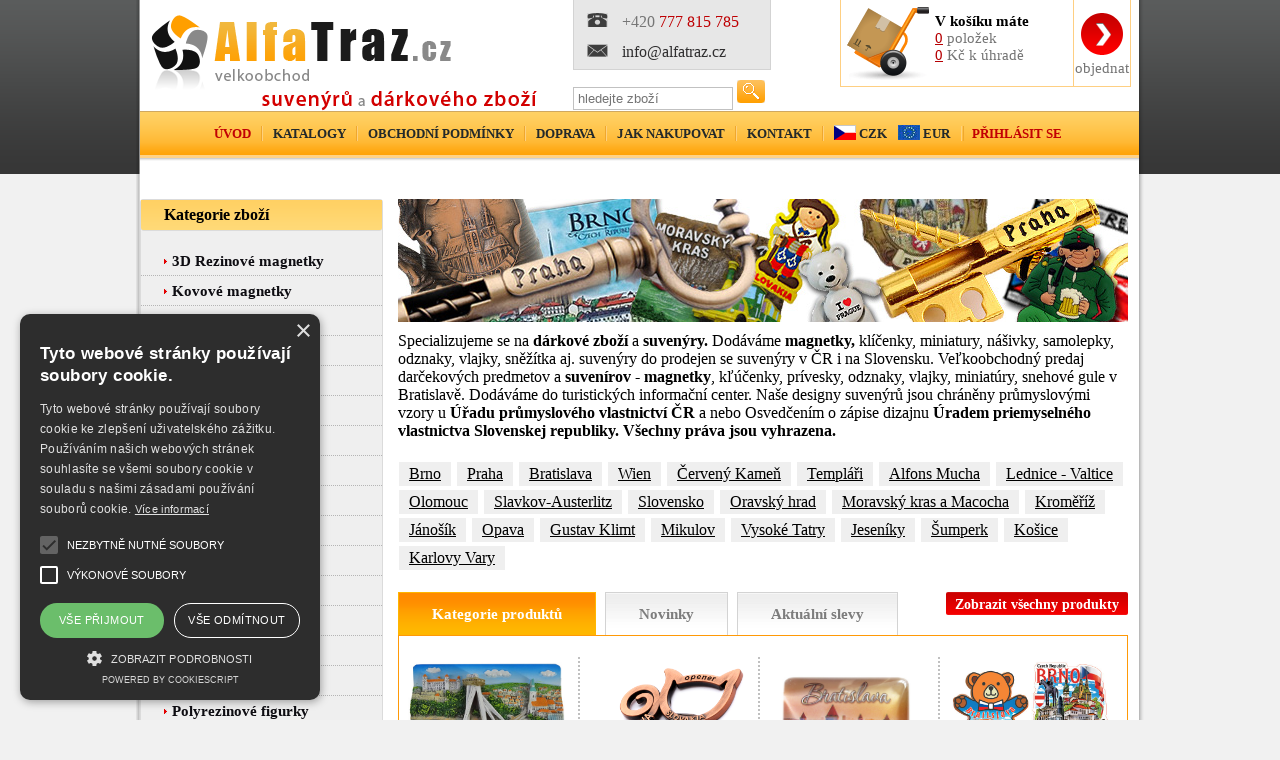

--- FILE ---
content_type: text/html; charset=UTF-8
request_url: https://www.alphatraz.cz/
body_size: 9160
content:

<html>
    <head>
        <!-- Meta Data -->
        <meta http-equiv="Content-Type" content="text/html; charset=utf-8" />
        <meta http-equiv="Content-language" content="cs" />
        <meta name="keywords" content="Velkoobchod, Suvenýry, Dárky, Praha, Prague, Bratislava, magnetky, Souvenirs" />
        <meta name="description" content="Velkoobchod, Suvenýry, Dárky" />
        <meta name="author" content="A.Glumbík" />
        <meta http-equiv="X-UA-Compatible" content="IE=edge,chrome=1" />
        <meta name="robots" content="index,follow" />        
		<meta name="viewport" content="width=device-width, initial-scale=1, maximum-scale=12.0, minimum-scale=.5, user-scalable=yes"/>

        <!-- Favicon -->
        <link rel="/shortcut icon" href="/skin/images/favicon.ico" />
        <link href="/skin/images/favicon.png" rel="icon" type="image/png" />

        <!-- CSS,JS -->
        <link rel="stylesheet" type="text/css" href="/skin/css/alfatraz.css" />
        <script src="/skin/js/custom.js" type="text/javascript"></script>

        <!-- Fancy Box -->
        <script src="/doplnky/jquery/js/jquery-latest.min.js" type="text/javascript"></script>
        <script src="/doplnky/jquery/js/jqueryui187.js" type="text/javascript"></script>
        <script src="/doplnky/jquery/js/jquery-contained-sticky-scroll-min.js" type="text/javascript"></script>
        <script type="text/javascript" src="/doplnky/fancybox/fancybox/jquery.mousewheel-3.0.4.pack.js"></script>
        <script type="text/javascript" src="/doplnky/fancybox/fancybox/jquery.fancybox-1.3.4.pack.js"></script>
        <link rel="stylesheet" type="text/css" href="/doplnky/fancybox/fancybox/jquery.fancybox-1.3.4.css" media="screen" />

        <!-- Data Tables -->
        <link rel="stylesheet" type="text/css" href="/doplnky/datatables/media/css/demo_table.css" media="screen" />
        <script type="text/javascript" language="javascript" src="/doplnky/datatables/media/js/jquery.dataTables.js"></script>
        <script type="text/javascript" language="javascript" src="/doplnky/datatables/media/js/jquery.dataTables.columnFilter.js"></script>

        <!-- Banner slider -->
        <script src="doplnky/slider/js/bjqs-1.3.js"></script>
        <link type="text/css" rel="Stylesheet" href="doplnky/slider/bjqs.css" />

		<script src='https://www.google.com/recaptcha/api.js' async defer ></script>

        <!-- Title -->
        <title>Velkoobchod, Suvenýry, Dárky</title>

        <!-- Google Analytics -->
        <script type="text/javascript">
            var _gaq = _gaq || [];
            _gaq.push(['_setAccount', 'UA-27210553-1']);
            _gaq.push(['_trackPageview']);

            (function() {
                var ga = document.createElement('script');
                ga.type = 'text/javascript';
                ga.async = true;
                ga.src = ('https:' == document.location.protocol ? 'https://ssl' : 'http://www') + '.google-analytics.com/ga.js';
                var s = document.getElementsByTagName('script')[0];
                s.parentNode.insertBefore(ga, s);
            })();
        </script>
		
		<script type="text/javascript" charset="UTF-8" src="//cdn.cookie-script.com/s/3a981eaac5bf2f70ad3a1efb4991dcfa.js"></script>
    </head>
    <body class="homepage">
        <a href="#novyc" id="novy"></a>
<div style="display: none;">
    <div id="novyc" style="width: 500px; text-align: center; padding: 20px;">
        <span style="font-size: 1.4em; color: #808080;">
            Děkujeme za Vaši registraci, nyní se můžete přihlásit ke svému účtu.
        </span>
        <br />
        <div style="text-align: right; padding: 20px; padding-bottom: 1px;">
            <a href="javascript://" onclick='$.fancybox.close()'>Pokračovat &raquo;</a>
        </div>
        <br />
    </div>
</div>
<a href="#error" id="errorlog"></a>
<div style="display: none;">
    <div id="error" style="width: 500px; text-align: center; padding: 20px;">
        <span style="font-size: 1.4em; color: #FF9907; font-weight: bold;">
            Chybné heslo nebo neexistující e-mail
        </span>
        <br />
        <div style="text-align: right; padding: 20px; padding-bottom: 1px;">
            <a href="javascript://" onclick='$.fancybox.close()'>Pokračovat &raquo;</a>
        </div>
        <br />
    </div>
</div>        <div class="wrapper">
            <div class="page-wrapper">
                <div class="header">
                    <div class="header-container header-logo">
                        <a href="/"><img src="/skin/images/logo.png" alt="logo" /></a>
                    </div>
                    <div class="header-container header-search-info">
                        <div class="header-info">
                            <div class="phone"><span class="icone"></span><div class="phone-number"><span>+420</span> 777 815 785</div></div>
                            <div class="email"><span class="icone"></span><div class="email-address">info@alfatraz.cz</div></div>
                        </div>
                        <div class="header-search">
                            <form action="/index.php" method="get">
                                <input type="hidden" name="stranka" value="vyhledavani" />
                                <input type="hidden" name="hladina" value="" />
                                <input type="hidden" name="back_url" value="/" />
                                <input class="input-search" type="text" name="search" value="" placeholder="hledejte zboží" />
                                <input class="btn-search" type="submit" name="submit" value="" />
                            </form>
                        </div>
                    </div>
                    <div class="header-container header-cart" onclick="window.location = '/kosik';">
                        <div class="clearfix"></div>
                        <div class="cart-container">
                            <div class="cart-icon"><a href="/kosik"></a></div>
                            <div class="cart-items">
                                                                                                                                                                                                                                                                <div class="cart-title"><strong>V košíku máte</strong></div>
                                <div class="cart-items-count"><span id="total-ks">0</span> položek</div>
                                <div class="cart-price"><span id="total-price">0</span> Kč k úhradě</div>
                            </div>
                            <div class="cart-btn"><a href="/kosik">objednat</a></div>
                        </div>
                    </div>
                                        <div class="clearfix"></div>
                    <div class="header-menu">
                        <ul class="menu">
                            <li class="menu-first menu-active"><a href="/">Úvod</a></li>
                            <li class=""><a href="/katalog">Katalogy</a></li>
                                                        <li class=""><a href="/obchodni-podminky">Obchodní podmínky</a></li>
                            <li class=""><a href="/doprava">Doprava</a></li>
                            <li class=""><a href="/jak-nakupovat">Jak nakupovat</a></li>
                            <li class=""><a href="/kontakt">Kontakt</a></li>
							<li>
								<a href="/scripts/set_currency.php?currency=1" class="czech-flag">CZK</a>
								<a href="/scripts/set_currency.php?currency=2" class="eur-flag">EUR</a>
							</li>
															<li class="menu-last">
									<a href="/prihlaseni">Přihlásit se</a>
								</li>
							                        </ul>
                    </div>
					
					<div class="no-display mobile-menu">
						<a class="menu-icon" id="mobile-menu-button" href="#">
						</a>
						<a id="mobile-search-button" class="search-icon" href="#">
						</a>
						<a class="cart-icon" href="/kosik">
						</a>
					</div>
					<div id="mobile-menu-content" class="no-display" style="display:none">
						<ul>
							<li><a href="/">Úvod</a></li>
							<li><a href="/katalog">Katalogy</a></li>
							<li><a href="/fotogalerie">Galerie</a></li>
							<li><a href="/obchodni-podminky">Obchodní podmínky</a></li>
							<li><a href="/doprava">Doprava</a></li>
							<li><a href="/jak-nakupovat">Jak nakupovat</a></li>
							<li><a href="/kontakt">Kontakt</a></li>
						</ul>
					</div>
					<div id="mobile-search-content" class="no-display" style="display:none">
                        <div class="search">
							<form method="get" action="/index.php">
								<input type="submit" value="" class="search-btn" />
								<input type="hidden" name="stranka" value="vyhledavani" />
                                <input type="hidden" name="hladina" value="" />
                                <input type="hidden" name="back_url" value="/" />
								<input type="text" name="search" class="search-field" placeholder="vyhledat zboží" value="" />
							</form>
                        </div>
					</div>
                </div>
                <div class="container">
                    <div class="sidebar-left">
                        <div class="menu-sidebar">
                            <ul>
                                <li class="menu-sidebar-title">Kategorie zboží</li>
                                <ul class="uvod-menu">    <li class="menu-sidebar-list"><span></span><a href="/kategorie/62/3d-rezinove-magnetky">3D Rezinové magnetky</a></li><li class="menu-sidebar-list"><span></span><a href="/kategorie/61/kovove-magnetky">Kovové magnetky</a></li><li class="menu-sidebar-list"><span></span><a href="/kategorie/25/ruzne-magnetky">Různé magnetky</a></li><li class="menu-sidebar-list"><span></span><a href="/kategorie/64/drevene-magnetky">Dřevěné magnetky</a></li><li class="menu-sidebar-list"><span></span><a href="/kategorie/56/foto-magnety">Foto-magnety</a></li><li class="menu-sidebar-list"><span></span><a href="/kategorie/27/privesky-klicenky">Přívěšky, Klíčenky</a></li><li class="menu-sidebar-list"><span></span><a href="/kategorie/51/panaci-stamprle">Panáci-Štamprle</a></li><li class="menu-sidebar-list"><span></span><a href="/kategorie/48/snezitka-sneh-gule">Sněžítka / Sneh. gule</a></li><li class="menu-sidebar-list"><span></span><a href="/kategorie/3/miniatury">Miniatury</a></li><li class="menu-sidebar-list"><span></span><a href="/kategorie/63/pohledy-poh-adnice">Pohledy-Pohľadnice</a></li><li class="menu-sidebar-list"><span></span><a href="/kategorie/46/hrnky-hrnceky">Hrnky - Hrnčeky</a></li><li class="menu-sidebar-list"><span></span><a href="/kategorie/52/naramky">Náramky</a></li><li class="menu-sidebar-list"><span></span><a href="/kategorie/58/pametni-mince">Pamětní mince</a></li><li class="menu-sidebar-list"><span></span><a href="/kategorie/44/odznaky">Odznaky</a></li><li class="menu-sidebar-list"><span></span><a href="/kategorie/15/svejci">Švejci</a></li><li class="menu-sidebar-list"><span></span><a href="/kategorie/14/polyrezinove-figurky">Polyrezinové figurky</a></li><li class="menu-sidebar-list"><span></span><a href="/kategorie/60/anjelikovia-a-anjeli">Anjelikovia a Anjeli</a></li><li class="menu-sidebar-list"><span></span><a href="/kategorie/7/zrcatka">Zrcátka</a></li><li class="menu-sidebar-list"><span></span><a href="/kategorie/37/zvonky-zvonceky">Zvonky / Zvončeky</a></li><li class="menu-sidebar-list"><span></span><a href="/kategorie/36/naprstky">Náprstky</a></li><li class="menu-sidebar-list"><span></span><a href="/kategorie/28/pametni-lzicky">Pamětní lžičky</a></li><li class="menu-sidebar-list"><span></span><a href="/kategorie/1/sperkovnice">Šperkovnice</a></li><li class="menu-sidebar-list"><span></span><a href="/kategorie/17/cinove-figurky">Cínové figurky</a></li><li class="menu-sidebar-list"><span></span><a href="/kategorie/24/stojany-na-vino">Stojany na Víno</a></li><li class="menu-sidebar-list"><span></span><a href="/kategorie/26/zapisniky-denicky">Zápisníky / Deníčky</a></li><li class="menu-sidebar-list"><span></span><a href="/kategorie/34/podtacky-podpivniky">Podtácky / Podpivníky</a></li><li class="menu-sidebar-list"><span></span><a href="/kategorie/59/plechove-cedulky">Plechové cedulky</a></li><li class="menu-sidebar-list"><span></span><a href="/kategorie/42/keramika">Keramika</a></li><li class="menu-sidebar-list"><span></span><a href="/kategorie/39/tasky">Tašky </a></li><li class="menu-sidebar-list"><span></span><a href="/kategorie/49/vlajky">Vlajky</a></li><li class="menu-sidebar-list"><span></span><a href="/kategorie/53/pexeso">Pexeso</a></li><li class="menu-sidebar-list"><span></span><a href="/kategorie/30/nasivky-nazehlovacky">Nášivky, Nažehlovačky</a></li><li class="menu-sidebar-list"><span></span><a href="/kategorie/41/samolepky">Samolepky</a></li><li class="menu-sidebar-list"><span></span><a href="/kategorie/55/tuzky-ceruzky">Tužky - Ceruzky</a></li></ul>                            </ul>
                        </div>

                        <div class="sidebar-left-tags">
                            <h4>Štítky</h4>
                            <div class="tags-content">
                                <div class="tags-content-inner">
                                    <div class="stitky-text">Pro výběr suvenýrů podle štítku klikněte zde:</div><a href="/suvenyry/1/brno">Brno</a> <a href="/suvenyry/2/praha">Praha</a> <a href="/suvenyry/3/bratislava">Bratislava</a> <a href="/suvenyry/7/wien">Wien</a> <a href="/suvenyry/8/Červený-kameň">Červený Kameň</a> <a href="/suvenyry/9/templáři">Templáři</a> <a href="/suvenyry/10/alfons-mucha">Alfons Mucha</a> <a href="/suvenyry/11/lednice---valtice">Lednice - Valtice</a> <a href="/suvenyry/12/olomouc">Olomouc</a> <a href="/suvenyry/13/slavkov-austerlitz">Slavkov-Austerlitz</a> <a href="/suvenyry/14/slovensko">Slovensko</a> <a href="/suvenyry/15/oravský-hrad">Oravský hrad</a> <a href="/suvenyry/16/moravský-kras-a-macocha">Moravský kras a Macocha</a> <a href="/suvenyry/19/kroměříž">Kroměříž</a> <a href="/suvenyry/21/jánošík">Jánošík</a> <a href="/suvenyry/22/opava">Opava</a> <a href="/suvenyry/23/gustav-klimt">Gustav Klimt</a> <a href="/suvenyry/24/mikulov">Mikulov</a> <a href="/suvenyry/25/vysoké-tatry">Vysoké Tatry</a> <a href="/suvenyry/26/jeseníky">Jeseníky</a> <a href="/suvenyry/27/Šumperk">Šumperk</a> <a href="/suvenyry/28/košice">Košice</a> <a href="/suvenyry/29/karlovy-vary">Karlovy Vary</a>                                 </div>
                            </div>
                        </div>

                        <div class="sidebar-callout1"><a href="/katalog"><img src="/skin/images/callout1.png" alt="Stáhnout produkty" /></a></div>
                        <div class="sidebar-callout2"><img src="/skin/images/callout2.png?t=1" alt="Poštovné zdarma" /></div>

                        <div class="newsletter-block">
                            <form method="post" action="/scripts/newsletter_subscribe.php">
                                <div class="newsletter-block-content">
                                    <h4>Slevy do e-mailu</h4>
                                    <div class="newsletter-block-text">
                                        Chcete-li být informováni o novinkách, pošlete nám Váš e-mail.
                                    </div>
                                    <input type="text" name="subscriber-email" class="field" value="" placeholder="e-mailová adresa" />
									<br />
									Vložením e-mailu souhlasím s <a href="/obchodni-podminky" target="_blank">podmínkami ochrany osobních údajů</a>
									<div>
										<br />
										<div class="g-recaptcha" data-sitekey="6LdeHIYqAAAAANHT8t0TXQ3QTi3x1_Vx1sTIQHDv" style="transform:scale(0.68);-webkit-transform:scale(0.68);transform-origin:0 0;-webkit-transform-origin:0 0;"></div>
									</div>
                                    <input class="right button2" type="submit" value="Odeslat" />
                                </div>
                            </form>
                        </div>

                        
                    </div>
                    <div class="content">
                        
                        


<div class="content-top">
    <div class="home-banner">
        <div id="banner-fade">
            <ul class="bjqs">
                                    <li><a href="http://www.alphatraz.cz/kategorie/25/magnetky-magnety"><img src="/docs/bannery48.jpg" alt="Magnetky1" /></a></li>
                                    <li><a href="http://www.alphatraz.cz/kategorie/25/magnetky-magnety"><img src="/docs/bannery49.jpg" alt="Magnetky2" /></a></li>
                                    <li><a href="http://www.alphatraz.cz/kategorie/39/tasky-brno-a-bratislava"><img src="/docs/bannery51.jpg" alt="Tašky" /></a></li>
                                    <li><a href="http://www.alphatraz.cz/kategorie/25/magnetky-magnety"><img src="/docs/bannery53.jpg" alt="Magnetky " /></a></li>
                                    <li><a href="http://www.alphatraz.cz/kategorie/25/magnetky-magnety"><img src="/docs/bannery54.jpg" alt="Magnetky" /></a></li>
                                    <li><a href="http://www.alphatraz.cz/kategorie/55/tuzky-ceruzky"><img src="/docs/bannery52.jpg" alt="Tuzky" /></a></li>
                            </ul>
        </div>
        <div class="home-content">
            <p>Specializujeme se na&nbsp;<strong>dárkové zboží</strong> a <strong>suvenýry.</strong>&nbsp;Dodáváme&nbsp;<strong>magnetky,</strong>&nbsp;klíčenky,  miniatury, nášivky, samolepky, odznaky, vlajky, sněžítka aj. suvenýry  do prodejen se suvenýry v ČR i na Slovensku.&nbsp;Veľkoobchodný predaj  darčekových predmetov a <strong>suvenírov</strong> - <strong>magnetky</strong>, kľúčenky, <span class="hl">prívesky, odznaky, vlajky, miniatúry, snehové gule v Bratislavě.</span>&nbsp;Dodáváme do turistických informační center. Naše designy suvenýrů jsou chráněny průmyslovými vzory u <strong>Úřadu průmyslového vlastnictví ČR </strong>a nebo Osvedčením o zápise dizajnu <strong>Úradem priemyselného vlastnictva Slovenskej republiky. Všechny práva jsou vyhrazena.</strong></p>        </div>
        <div class="home-tags-content-inner">
			<div class="stitky-text">Pro výběr suvenýrů podle štítku klikněte zde:</div><a href="/suvenyry/1/brno">Brno</a> <a href="/suvenyry/2/praha">Praha</a> <a href="/suvenyry/3/bratislava">Bratislava</a> <a href="/suvenyry/7/wien">Wien</a> <a href="/suvenyry/8/Červený-kameň">Červený Kameň</a> <a href="/suvenyry/9/templáři">Templáři</a> <a href="/suvenyry/10/alfons-mucha">Alfons Mucha</a> <a href="/suvenyry/11/lednice---valtice">Lednice - Valtice</a> <a href="/suvenyry/12/olomouc">Olomouc</a> <a href="/suvenyry/13/slavkov-austerlitz">Slavkov-Austerlitz</a> <a href="/suvenyry/14/slovensko">Slovensko</a> <a href="/suvenyry/15/oravský-hrad">Oravský hrad</a> <a href="/suvenyry/16/moravský-kras-a-macocha">Moravský kras a Macocha</a> <a href="/suvenyry/19/kroměříž">Kroměříž</a> <a href="/suvenyry/21/jánošík">Jánošík</a> <a href="/suvenyry/22/opava">Opava</a> <a href="/suvenyry/23/gustav-klimt">Gustav Klimt</a> <a href="/suvenyry/24/mikulov">Mikulov</a> <a href="/suvenyry/25/vysoké-tatry">Vysoké Tatry</a> <a href="/suvenyry/26/jeseníky">Jeseníky</a> <a href="/suvenyry/27/Šumperk">Šumperk</a> <a href="/suvenyry/28/košice">Košice</a> <a href="/suvenyry/29/karlovy-vary">Karlovy Vary</a>         </div>
    </div>

    <div class="btn-red">
        <a href="/vsechny-produkty">Zobrazit všechny produkty</a>
    </div>
    <div class="news-sales">
        <div class="news-sales-header">
            <div class="news-sales-header-item active" id="kategorie-header">
                <a href="#" onclick="return setTab('kategorie');">Kategorie produktů</a>
            </div>
            <div class="news-sales-header-item" id="new-header">
                <a href="#" onclick="return setTab('new');">Novinky</a>
            </div>
            <div class="news-sales-header-item" id="sale-header">
                <a href="#" onclick="return setTab('sale');">Aktuální slevy</a>
            </div>
            <div class="clearfix"></div>
        </div>
        <div class="news-sales-content">
            <div class="news-sales-content-kategorie" id="kategorie">
                    <div class="content-item first">
        <div class="content-item-inner first inner">
            <div class="image-item">    
                <div class="image-item-container">
                    <a href="/kategorie/62/3d-rezinove-magnetky" title="3D Rezinové magnetky">
                        <img src="https://sklad.alphatraz.cz/images/kategorie/kategorie62.jpg" alt="3D Rezinové magnetky" />
                    </a>                        
                </div>
                <div class="btn-item">
                    <a href="/kategorie/62/3d-rezinove-magnetky" title="3D Rezinové magnetky">
                        3D Rezinové magnetky                    </a>
                </div>                    
            </div>                
        </div>          
    </div>
        <div class="content-item">
        <div class="content-item-inner inner">
            <div class="image-item">    
                <div class="image-item-container">
                    <a href="/kategorie/61/kovove-magnetky" title="Kovové magnetky">
                        <img src="https://sklad.alphatraz.cz/images/kategorie/kategorie61.jpg" alt="Kovové magnetky" />
                    </a>                        
                </div>
                <div class="btn-item">
                    <a href="/kategorie/61/kovove-magnetky" title="Kovové magnetky">
                        Kovové magnetky                    </a>
                </div>                    
            </div>                
        </div>          
    </div>
        <div class="content-item">
        <div class="content-item-inner inner">
            <div class="image-item">    
                <div class="image-item-container">
                    <a href="/kategorie/25/ruzne-magnetky" title="Různé magnetky">
                        <img src="https://sklad.alphatraz.cz/images/kategorie/kategorie25.jpg" alt="Různé magnetky" />
                    </a>                        
                </div>
                <div class="btn-item">
                    <a href="/kategorie/25/ruzne-magnetky" title="Různé magnetky">
                        Různé magnetky                    </a>
                </div>                    
            </div>                
        </div>          
    </div>
        <div class="content-item last">
        <div class="content-item-inner last inner">
            <div class="image-item">    
                <div class="image-item-container">
                    <a href="/kategorie/64/drevene-magnetky" title="Dřevěné magnetky">
                        <img src="https://sklad.alphatraz.cz/images/kategorie/kategorie64.jpg" alt="Dřevěné magnetky" />
                    </a>                        
                </div>
                <div class="btn-item">
                    <a href="/kategorie/64/drevene-magnetky" title="Dřevěné magnetky">
                        Dřevěné magnetky                    </a>
                </div>                    
            </div>                
        </div>          
    </div>
        <div class="content-item first">
        <div class="content-item-inner first inner">
            <div class="image-item">    
                <div class="image-item-container">
                    <a href="/kategorie/56/foto-magnety" title="Foto-magnety">
                        <img src="https://sklad.alphatraz.cz/images/kategorie/kategorie56.jpg" alt="Foto-magnety" />
                    </a>                        
                </div>
                <div class="btn-item">
                    <a href="/kategorie/56/foto-magnety" title="Foto-magnety">
                        Foto-magnety                    </a>
                </div>                    
            </div>                
        </div>          
    </div>
        <div class="content-item">
        <div class="content-item-inner inner">
            <div class="image-item">    
                <div class="image-item-container">
                    <a href="/kategorie/27/privesky-klicenky" title="Přívěšky, Klíčenky">
                        <img src="https://sklad.alphatraz.cz/images/kategorie/kategorie27.jpg" alt="Přívěšky, Klíčenky" />
                    </a>                        
                </div>
                <div class="btn-item">
                    <a href="/kategorie/27/privesky-klicenky" title="Přívěšky, Klíčenky">
                        Přívěšky, Klíčenky                    </a>
                </div>                    
            </div>                
        </div>          
    </div>
        <div class="content-item">
        <div class="content-item-inner inner">
            <div class="image-item">    
                <div class="image-item-container">
                    <a href="/kategorie/51/panaci-stamprle" title="Panáci-Štamprle">
                        <img src="https://sklad.alphatraz.cz/images/kategorie/kategorie51.jpg" alt="Panáci-Štamprle" />
                    </a>                        
                </div>
                <div class="btn-item">
                    <a href="/kategorie/51/panaci-stamprle" title="Panáci-Štamprle">
                        Panáci-Štamprle                    </a>
                </div>                    
            </div>                
        </div>          
    </div>
        <div class="content-item last">
        <div class="content-item-inner last inner">
            <div class="image-item">    
                <div class="image-item-container">
                    <a href="/kategorie/48/snezitka-sneh-gule" title="Sněžítka / Sneh. gule">
                        <img src="https://sklad.alphatraz.cz/images/kategorie/kategorie48.jpg" alt="Sněžítka / Sneh. gule" />
                    </a>                        
                </div>
                <div class="btn-item">
                    <a href="/kategorie/48/snezitka-sneh-gule" title="Sněžítka / Sneh. gule">
                        Sněžítka / Sneh. gule                    </a>
                </div>                    
            </div>                
        </div>          
    </div>
        <div class="content-item first">
        <div class="content-item-inner first inner">
            <div class="image-item">    
                <div class="image-item-container">
                    <a href="/kategorie/3/miniatury" title="Miniatury">
                        <img src="https://sklad.alphatraz.cz/images/kategorie/kategorie3.jpg" alt="Miniatury" />
                    </a>                        
                </div>
                <div class="btn-item">
                    <a href="/kategorie/3/miniatury" title="Miniatury">
                        Miniatury                    </a>
                </div>                    
            </div>                
        </div>          
    </div>
        <div class="content-item">
        <div class="content-item-inner inner">
            <div class="image-item">    
                <div class="image-item-container">
                    <a href="/kategorie/63/pohledy-poh-adnice" title="Pohledy-Pohľadnice">
                        <img src="https://sklad.alphatraz.cz/images/kategorie/kategorie63.jpg" alt="Pohledy-Pohľadnice" />
                    </a>                        
                </div>
                <div class="btn-item">
                    <a href="/kategorie/63/pohledy-poh-adnice" title="Pohledy-Pohľadnice">
                        Pohledy-Pohľadnice                    </a>
                </div>                    
            </div>                
        </div>          
    </div>
        <div class="content-item">
        <div class="content-item-inner inner">
            <div class="image-item">    
                <div class="image-item-container">
                    <a href="/kategorie/46/hrnky-hrnceky" title="Hrnky - Hrnčeky">
                        <img src="https://sklad.alphatraz.cz/images/kategorie/kategorie46.jpg" alt="Hrnky - Hrnčeky" />
                    </a>                        
                </div>
                <div class="btn-item">
                    <a href="/kategorie/46/hrnky-hrnceky" title="Hrnky - Hrnčeky">
                        Hrnky - Hrnčeky                    </a>
                </div>                    
            </div>                
        </div>          
    </div>
        <div class="content-item last">
        <div class="content-item-inner last inner">
            <div class="image-item">    
                <div class="image-item-container">
                    <a href="/kategorie/52/naramky" title="Náramky">
                        <img src="https://sklad.alphatraz.cz/images/kategorie/kategorie52.jpg" alt="Náramky" />
                    </a>                        
                </div>
                <div class="btn-item">
                    <a href="/kategorie/52/naramky" title="Náramky">
                        Náramky                    </a>
                </div>                    
            </div>                
        </div>          
    </div>
        <div class="content-item first">
        <div class="content-item-inner first inner">
            <div class="image-item">    
                <div class="image-item-container">
                    <a href="/kategorie/58/pametni-mince" title="Pamětní mince">
                        <img src="https://sklad.alphatraz.cz/images/kategorie/kategorie58.jpg" alt="Pamětní mince" />
                    </a>                        
                </div>
                <div class="btn-item">
                    <a href="/kategorie/58/pametni-mince" title="Pamětní mince">
                        Pamětní mince                    </a>
                </div>                    
            </div>                
        </div>          
    </div>
        <div class="content-item">
        <div class="content-item-inner inner">
            <div class="image-item">    
                <div class="image-item-container">
                    <a href="/kategorie/44/odznaky" title="Odznaky">
                        <img src="https://sklad.alphatraz.cz/images/kategorie/kategorie44.jpg" alt="Odznaky" />
                    </a>                        
                </div>
                <div class="btn-item">
                    <a href="/kategorie/44/odznaky" title="Odznaky">
                        Odznaky                    </a>
                </div>                    
            </div>                
        </div>          
    </div>
        <div class="content-item">
        <div class="content-item-inner inner">
            <div class="image-item">    
                <div class="image-item-container">
                    <a href="/kategorie/15/svejci" title="Švejci">
                        <img src="https://sklad.alphatraz.cz/images/kategorie/kategorie15.gif" alt="Švejci" />
                    </a>                        
                </div>
                <div class="btn-item">
                    <a href="/kategorie/15/svejci" title="Švejci">
                        Švejci                    </a>
                </div>                    
            </div>                
        </div>          
    </div>
        <div class="content-item last">
        <div class="content-item-inner last inner">
            <div class="image-item">    
                <div class="image-item-container">
                    <a href="/kategorie/14/polyrezinove-figurky" title="Polyrezinové figurky">
                        <img src="https://sklad.alphatraz.cz/images/kategorie/kategorie14.jpg" alt="Polyrezinové figurky" />
                    </a>                        
                </div>
                <div class="btn-item">
                    <a href="/kategorie/14/polyrezinove-figurky" title="Polyrezinové figurky">
                        Polyrezinové figurky                    </a>
                </div>                    
            </div>                
        </div>          
    </div>
        <div class="content-item first">
        <div class="content-item-inner first inner">
            <div class="image-item">    
                <div class="image-item-container">
                    <a href="/kategorie/60/anjelikovia-a-anjeli" title="Anjelikovia a Anjeli">
                        <img src="https://sklad.alphatraz.cz/images/kategorie/kategorie60.jpg" alt="Anjelikovia a Anjeli" />
                    </a>                        
                </div>
                <div class="btn-item">
                    <a href="/kategorie/60/anjelikovia-a-anjeli" title="Anjelikovia a Anjeli">
                        Anjelikovia a Anjeli                    </a>
                </div>                    
            </div>                
        </div>          
    </div>
        <div class="content-item">
        <div class="content-item-inner inner">
            <div class="image-item">    
                <div class="image-item-container">
                    <a href="/kategorie/7/zrcatka" title="Zrcátka">
                        <img src="https://sklad.alphatraz.cz/images/kategorie/kategorie7.jpg" alt="Zrcátka" />
                    </a>                        
                </div>
                <div class="btn-item">
                    <a href="/kategorie/7/zrcatka" title="Zrcátka">
                        Zrcátka                    </a>
                </div>                    
            </div>                
        </div>          
    </div>
        <div class="content-item">
        <div class="content-item-inner inner">
            <div class="image-item">    
                <div class="image-item-container">
                    <a href="/kategorie/37/zvonky-zvonceky" title="Zvonky / Zvončeky">
                        <img src="https://sklad.alphatraz.cz/images/kategorie/kategorie37.gif" alt="Zvonky / Zvončeky" />
                    </a>                        
                </div>
                <div class="btn-item">
                    <a href="/kategorie/37/zvonky-zvonceky" title="Zvonky / Zvončeky">
                        Zvonky / Zvončeky                    </a>
                </div>                    
            </div>                
        </div>          
    </div>
        <div class="content-item last">
        <div class="content-item-inner last inner">
            <div class="image-item">    
                <div class="image-item-container">
                    <a href="/kategorie/36/naprstky" title="Náprstky">
                        <img src="https://sklad.alphatraz.cz/images/kategorie/kategorie36.gif" alt="Náprstky" />
                    </a>                        
                </div>
                <div class="btn-item">
                    <a href="/kategorie/36/naprstky" title="Náprstky">
                        Náprstky                    </a>
                </div>                    
            </div>                
        </div>          
    </div>
        <div class="content-item first">
        <div class="content-item-inner first inner">
            <div class="image-item">    
                <div class="image-item-container">
                    <a href="/kategorie/28/pametni-lzicky" title="Pamětní lžičky">
                        <img src="https://sklad.alphatraz.cz/images/kategorie/kategorie28.jpg" alt="Pamětní lžičky" />
                    </a>                        
                </div>
                <div class="btn-item">
                    <a href="/kategorie/28/pametni-lzicky" title="Pamětní lžičky">
                        Pamětní lžičky                    </a>
                </div>                    
            </div>                
        </div>          
    </div>
        <div class="content-item">
        <div class="content-item-inner inner">
            <div class="image-item">    
                <div class="image-item-container">
                    <a href="/kategorie/1/sperkovnice" title="Šperkovnice">
                        <img src="https://sklad.alphatraz.cz/images/kategorie/kategorie1.jpg" alt="Šperkovnice" />
                    </a>                        
                </div>
                <div class="btn-item">
                    <a href="/kategorie/1/sperkovnice" title="Šperkovnice">
                        Šperkovnice                    </a>
                </div>                    
            </div>                
        </div>          
    </div>
        <div class="content-item">
        <div class="content-item-inner inner">
            <div class="image-item">    
                <div class="image-item-container">
                    <a href="/kategorie/17/cinove-figurky" title="Cínové figurky">
                        <img src="https://sklad.alphatraz.cz/images/kategorie/kategorie17.jpg" alt="Cínové figurky" />
                    </a>                        
                </div>
                <div class="btn-item">
                    <a href="/kategorie/17/cinove-figurky" title="Cínové figurky">
                        Cínové figurky                    </a>
                </div>                    
            </div>                
        </div>          
    </div>
        <div class="content-item last">
        <div class="content-item-inner last inner">
            <div class="image-item">    
                <div class="image-item-container">
                    <a href="/kategorie/24/stojany-na-vino" title="Stojany na Víno">
                        <img src="https://sklad.alphatraz.cz/images/kategorie/kategorie24.jpg" alt="Stojany na Víno" />
                    </a>                        
                </div>
                <div class="btn-item">
                    <a href="/kategorie/24/stojany-na-vino" title="Stojany na Víno">
                        Stojany na Víno                    </a>
                </div>                    
            </div>                
        </div>          
    </div>
        <div class="content-item first">
        <div class="content-item-inner first inner">
            <div class="image-item">    
                <div class="image-item-container">
                    <a href="/kategorie/26/zapisniky-denicky" title="Zápisníky / Deníčky">
                        <img src="https://sklad.alphatraz.cz/images/kategorie/kategorie26.jpg" alt="Zápisníky / Deníčky" />
                    </a>                        
                </div>
                <div class="btn-item">
                    <a href="/kategorie/26/zapisniky-denicky" title="Zápisníky / Deníčky">
                        Zápisníky / Deníčky                    </a>
                </div>                    
            </div>                
        </div>          
    </div>
        <div class="content-item">
        <div class="content-item-inner inner">
            <div class="image-item">    
                <div class="image-item-container">
                    <a href="/kategorie/34/podtacky-podpivniky" title="Podtácky / Podpivníky">
                        <img src="https://sklad.alphatraz.cz/images/kategorie/kategorie34.jpg" alt="Podtácky / Podpivníky" />
                    </a>                        
                </div>
                <div class="btn-item">
                    <a href="/kategorie/34/podtacky-podpivniky" title="Podtácky / Podpivníky">
                        Podtácky / Podpivníky                    </a>
                </div>                    
            </div>                
        </div>          
    </div>
        <div class="content-item">
        <div class="content-item-inner inner">
            <div class="image-item">    
                <div class="image-item-container">
                    <a href="/kategorie/59/plechove-cedulky" title="Plechové cedulky">
                        <img src="https://sklad.alphatraz.cz/images/kategorie/kategorie59.jpg" alt="Plechové cedulky" />
                    </a>                        
                </div>
                <div class="btn-item">
                    <a href="/kategorie/59/plechove-cedulky" title="Plechové cedulky">
                        Plechové cedulky                    </a>
                </div>                    
            </div>                
        </div>          
    </div>
        <div class="content-item last">
        <div class="content-item-inner last inner">
            <div class="image-item">    
                <div class="image-item-container">
                    <a href="/kategorie/42/keramika" title="Keramika">
                        <img src="https://sklad.alphatraz.cz/images/kategorie/kategorie42.jpg" alt="Keramika" />
                    </a>                        
                </div>
                <div class="btn-item">
                    <a href="/kategorie/42/keramika" title="Keramika">
                        Keramika                    </a>
                </div>                    
            </div>                
        </div>          
    </div>
        <div class="content-item first">
        <div class="content-item-inner first inner">
            <div class="image-item">    
                <div class="image-item-container">
                    <a href="/kategorie/39/tasky" title="Tašky ">
                        <img src="https://sklad.alphatraz.cz/images/kategorie/kategorie39.jpg" alt="Tašky " />
                    </a>                        
                </div>
                <div class="btn-item">
                    <a href="/kategorie/39/tasky" title="Tašky ">
                        Tašky                     </a>
                </div>                    
            </div>                
        </div>          
    </div>
        <div class="content-item">
        <div class="content-item-inner inner">
            <div class="image-item">    
                <div class="image-item-container">
                    <a href="/kategorie/49/vlajky" title="Vlajky">
                        <img src="https://sklad.alphatraz.cz/images/kategorie/kategorie49.jpg" alt="Vlajky" />
                    </a>                        
                </div>
                <div class="btn-item">
                    <a href="/kategorie/49/vlajky" title="Vlajky">
                        Vlajky                    </a>
                </div>                    
            </div>                
        </div>          
    </div>
        <div class="content-item">
        <div class="content-item-inner inner">
            <div class="image-item">    
                <div class="image-item-container">
                    <a href="/kategorie/53/pexeso" title="Pexeso">
                        <img src="https://sklad.alphatraz.cz/images/kategorie/kategorie53.jpg" alt="Pexeso" />
                    </a>                        
                </div>
                <div class="btn-item">
                    <a href="/kategorie/53/pexeso" title="Pexeso">
                        Pexeso                    </a>
                </div>                    
            </div>                
        </div>          
    </div>
        <div class="content-item last">
        <div class="content-item-inner last inner">
            <div class="image-item">    
                <div class="image-item-container">
                    <a href="/kategorie/30/nasivky-nazehlovacky" title="Nášivky, Nažehlovačky">
                        <img src="https://sklad.alphatraz.cz/images/kategorie/kategorie30.gif" alt="Nášivky, Nažehlovačky" />
                    </a>                        
                </div>
                <div class="btn-item">
                    <a href="/kategorie/30/nasivky-nazehlovacky" title="Nášivky, Nažehlovačky">
                        Nášivky, Nažehlovačky                    </a>
                </div>                    
            </div>                
        </div>          
    </div>
        <div class="content-item first">
        <div class="content-item-inner first outer">
            <div class="image-item">    
                <div class="image-item-container">
                    <a href="/kategorie/41/samolepky" title="Samolepky">
                        <img src="https://sklad.alphatraz.cz/images/kategorie/kategorie41.jpg" alt="Samolepky" />
                    </a>                        
                </div>
                <div class="btn-item">
                    <a href="/kategorie/41/samolepky" title="Samolepky">
                        Samolepky                    </a>
                </div>                    
            </div>                
        </div>          
    </div>
        <div class="content-item">
        <div class="content-item-inner outer">
            <div class="image-item">    
                <div class="image-item-container">
                    <a href="/kategorie/55/tuzky-ceruzky" title="Tužky - Ceruzky">
                        <img src="https://sklad.alphatraz.cz/images/kategorie/kategorie55.jpg" alt="Tužky - Ceruzky" />
                    </a>                        
                </div>
                <div class="btn-item">
                    <a href="/kategorie/55/tuzky-ceruzky" title="Tužky - Ceruzky">
                        Tužky - Ceruzky                    </a>
                </div>                    
            </div>                
        </div>          
    </div>
                    <div class="clearfix"></div>
            </div>
            <div class="news-sales-content-new no-display" id="new">
                <div class="new-sale-content-item"><div class="new-sale-content-item-name"><a href="/produkt/1827/privesok-k-uc-pis-alka">SKK036C</a></div><div class="new-sale-content-item-image"><a href="/produkt/1827/privesok-k-uc-pis-alka"><img src="https://sklad.alphatraz.cz/images/polozky/polozka1827.jpg" alt="Prívesok-kľúč-píšťalka" title="Prívesok-kľúč-píšťalka" /></a></div><div class="new-sale-content-item-desc"><span class="dcena">30 Kč</span><span class="ssmal">+ DPH</span></span><br /><span class="list-name">Prívesok-kľúč-píšťalka</span></div></div><div class="new-sale-content-item"><div class="new-sale-content-item-name"><a href="/produkt/1824/privesok-k-uc-pis-alka">SKK036A</a></div><div class="new-sale-content-item-image"><a href="/produkt/1824/privesok-k-uc-pis-alka"><img src="https://sklad.alphatraz.cz/images/polozky/polozka1824.jpg" alt="Prívesok-kľúč-píšťalka" title="Prívesok-kľúč-píšťalka" /></a></div><div class="new-sale-content-item-desc"><span class="dcena">30 Kč</span><span class="ssmal">+ DPH</span></span><br /><span class="list-name">Prívesok-kľúč-píšťalka</span></div></div><div class="new-sale-content-item"><div class="new-sale-content-item-name"><a href="/produkt/1823/privesok-na-k-uce-pis-alka-gold">SKK035G</a></div><div class="new-sale-content-item-image"><a href="/produkt/1823/privesok-na-k-uce-pis-alka-gold"><img src="https://sklad.alphatraz.cz/images/polozky/polozka1823.jpg" alt="Prívesok na kľúče-píšťalka-gold" title="Prívesok na kľúče-píšťalka-gold" /></a></div><div class="new-sale-content-item-desc"><span class="dcena">25 Kč</span><span class="ssmal">+ DPH</span></span><br /><span class="list-name">Prívesok na kľúče-píšťalka-gold</span></div></div><div class="new-sale-content-item last"><div class="new-sale-content-item-name"><a href="/produkt/1822/privesok-na-k-uce-pis-alka">SKK035</a></div><div class="new-sale-content-item-image"><a href="/produkt/1822/privesok-na-k-uce-pis-alka"><img src="https://sklad.alphatraz.cz/images/polozky/polozka1822.jpg" alt="Prívesok na kľúče - píšťalka" title="Prívesok na kľúče - píšťalka" /></a></div><div class="new-sale-content-item-desc"><span class="dcena">25 Kč</span><span class="ssmal">+ DPH</span></span><br /><span class="list-name">Prívesok na kľúče - píšťalka</span></div></div><div class="new-sale-content-item"><div class="new-sale-content-item-name"><a href="/produkt/1795/privesok-na-k-uce-most-snp">SKK034</a></div><div class="new-sale-content-item-image"><a href="/produkt/1795/privesok-na-k-uce-most-snp"><img src="https://sklad.alphatraz.cz/images/polozky/polozka1795.jpg" alt="Prívesok na kľúče - most SNP" title="Prívesok na kľúče - most SNP" /></a></div><div class="new-sale-content-item-desc"><span class="dcena">25 Kč</span><span class="ssmal">+ DPH</span></span><br /><span class="list-name">Prívesok na kľúče - most SNP</span></div></div><div class="new-sale-content-item"><div class="new-sale-content-item-name"><a href="/produkt/1807/hrncek-keram-smalt-bratislava">HRS108</a></div><div class="new-sale-content-item-image"><a href="/produkt/1807/hrncek-keram-smalt-bratislava"><img src="https://sklad.alphatraz.cz/images/polozky/polozka1807.jpg" alt="Hrnček keram.smalt BRATISLAVA" title="Hrnček keram.smalt BRATISLAVA" /></a></div><div class="new-sale-content-item-desc"><span class="dcena">55 Kč</span><span class="ssmal">+ DPH</span></span><br /><span class="list-name">Hrnček keram.smalt BRATISLAVA</span></div></div><div class="new-sale-content-item"><div class="new-sale-content-item-name"><a href="/produkt/1806/hrncek-keram-smalt-bratislava">HRS107</a></div><div class="new-sale-content-item-image"><a href="/produkt/1806/hrncek-keram-smalt-bratislava"><img src="https://sklad.alphatraz.cz/images/polozky/polozka1806.jpg" alt="Hrnček keram.smalt BRATISLAVA" title="Hrnček keram.smalt BRATISLAVA" /></a></div><div class="new-sale-content-item-desc"><span class="dcena">55 Kč</span><span class="ssmal">+ DPH</span></span><br /><span class="list-name">Hrnček keram.smalt BRATISLAVA</span></div></div><div class="new-sale-content-item last"><div class="new-sale-content-item-name"><a href="/produkt/1805/hrncek-keram-smalt-bratislava">HRS106</a></div><div class="new-sale-content-item-image"><a href="/produkt/1805/hrncek-keram-smalt-bratislava"><img src="https://sklad.alphatraz.cz/images/polozky/polozka1805.jpg" alt="Hrnček keram.smalt BRATISLAVA" title="Hrnček keram.smalt BRATISLAVA" /></a></div><div class="new-sale-content-item-desc"><span class="dcena">55 Kč</span><span class="ssmal">+ DPH</span></span><br /><span class="list-name">Hrnček keram.smalt BRATISLAVA</span></div></div><div class="new-sale-content-item"><div class="new-sale-content-item-name"><a href="/produkt/1848/anjel-gold-silver-wings">AN25-2G</a></div><div class="new-sale-content-item-image"><a href="/produkt/1848/anjel-gold-silver-wings"><img src="https://sklad.alphatraz.cz/images/polozky/polozka1848.jpg" alt="Anjel gold+silver wings" title="Anjel gold+silver wings" /></a></div><div class="new-sale-content-item-desc"><span class="list-name">Anjel gold+silver wings</span></div></div><div class="new-sale-content-item"><div class="new-sale-content-item-name"><a href="/produkt/1875/plechova-magnetka-medvedik">MCASK-01</a></div><div class="new-sale-content-item-image"><a href="/produkt/1875/plechova-magnetka-medvedik"><img src="https://sklad.alphatraz.cz/images/polozky/polozka1875.jpg" alt="Plechova magnetka Medvedik" title="Plechova magnetka Medvedik" /></a></div><div class="new-sale-content-item-desc"><span class="dcena">19 Kč</span><span class="ssmal">+ DPH</span></span><br /><span class="list-name">Plechova magnetka Medvedik</span></div></div><div class="new-sale-content-item"><div class="new-sale-content-item-name"><a href="/produkt/1844/anjel-gold-silver-wings">AN25-1G</a></div><div class="new-sale-content-item-image"><a href="/produkt/1844/anjel-gold-silver-wings"><img src="https://sklad.alphatraz.cz/images/polozky/polozka1844.jpg" alt="Anjel gold+silver wings" title="Anjel gold+silver wings" /></a></div><div class="new-sale-content-item-desc"><span class="list-name">Anjel gold+silver wings</span></div></div><div class="new-sale-content-item last"><div class="new-sale-content-item-name"><a href="/produkt/1842/anjel-white-golden-wings">AN15-3W</a></div><div class="new-sale-content-item-image"><a href="/produkt/1842/anjel-white-golden-wings"><img src="https://sklad.alphatraz.cz/images/polozky/polozka1842.jpg" alt="Anjel white+golden wings" title="Anjel white+golden wings" /></a></div><div class="new-sale-content-item-desc"><span class="list-name">Anjel white+golden wings</span></div></div><div class="new-sale-content-item"><div class="new-sale-content-item-name"><a href="/produkt/1804/keram-smalt-hrnek-i-brno">HRS105</a></div><div class="new-sale-content-item-image"><a href="/produkt/1804/keram-smalt-hrnek-i-brno"><img src="https://sklad.alphatraz.cz/images/polozky/polozka1804.jpg" alt="Keram.smalt hrnek I♥BRNO" title="Keram.smalt hrnek I♥BRNO" /></a></div><div class="new-sale-content-item-desc"><span class="dcena">65 Kč</span><span class="ssmal">+ DPH</span></span><br /><span class="list-name">Keram.smalt hrnek I♥BRNO</span></div></div><div class="new-sale-content-item"><div class="new-sale-content-item-name"><a href="/produkt/1728/pamatna-minca-bratislava">CO-162C</a></div><div class="new-sale-content-item-image"><a href="/produkt/1728/pamatna-minca-bratislava"><img src="https://sklad.alphatraz.cz/images/polozky/polozka1728.jpg" alt="Pamätná minca Bratislava" title="Pamätná minca Bratislava" /></a></div><div class="new-sale-content-item-desc"><span class="dcena">30 Kč</span><span class="ssmal">+ DPH</span></span><br /><span class="list-name">Pamätná minca Bratislava</span></div></div><div class="new-sale-content-item"><div class="new-sale-content-item-name"><a href="/produkt/1801/keram-smalt-hrnek-brno">HRS102</a></div><div class="new-sale-content-item-image"><a href="/produkt/1801/keram-smalt-hrnek-brno"><img src="https://sklad.alphatraz.cz/images/polozky/polozka1801.jpg" alt="Keram.smalt hrnek BRNO" title="Keram.smalt hrnek BRNO" /></a></div><div class="new-sale-content-item-desc"><span class="dcena">65 Kč</span><span class="ssmal">+ DPH</span></span><br /><span class="list-name">Keram.smalt hrnek BRNO</span></div></div><div class="new-sale-content-item last"><div class="new-sale-content-item-name"><a href="/produkt/1871/drevena-magnetka-bratislava">WOOD-014</a></div><div class="new-sale-content-item-image"><a href="/produkt/1871/drevena-magnetka-bratislava"><img src="https://sklad.alphatraz.cz/images/polozky/polozka1871.jpg" alt="Drevená magnetka Bratislava" title="Drevená magnetka Bratislava" /></a></div><div class="new-sale-content-item-desc"><span class="dcena">15 Kč</span><span class="ssmal">+ DPH</span></span><br /><span class="list-name">Drevená magnetka Bratislava</span></div></div><div class="new-sale-content-item"><div class="new-sale-content-item-name"><a href="/produkt/1873/drevena-magnetka-bratislava">WOOD-010</a></div><div class="new-sale-content-item-image"><a href="/produkt/1873/drevena-magnetka-bratislava"><img src="https://sklad.alphatraz.cz/images/polozky/polozka1873.jpg" alt="Drevená magnetka Bratislava" title="Drevená magnetka Bratislava" /></a></div><div class="new-sale-content-item-desc"><span class="dcena">15 Kč</span><span class="ssmal">+ DPH</span></span><br /><span class="list-name">Drevená magnetka Bratislava</span></div></div><div class="new-sale-content-item"><div class="new-sale-content-item-name"><a href="/produkt/1874/drevena-magnetka-bratislava">WOOD-009</a></div><div class="new-sale-content-item-image"><a href="/produkt/1874/drevena-magnetka-bratislava"><img src="https://sklad.alphatraz.cz/images/polozky/polozka1874.jpg" alt="Drevená magnetka Bratislava" title="Drevená magnetka Bratislava" /></a></div><div class="new-sale-content-item-desc"><span class="dcena">15 Kč</span><span class="ssmal">+ DPH</span></span><br /><span class="list-name">Drevená magnetka Bratislava</span></div></div><div class="new-sale-content-item"><div class="new-sale-content-item-name"><a href="/produkt/1831/anjel-pink-gold-wings">AN15-1P</a></div><div class="new-sale-content-item-image"><a href="/produkt/1831/anjel-pink-gold-wings"><img src="https://sklad.alphatraz.cz/images/polozky/polozka1831.jpg" alt="Anjel pink+gold wings" title="Anjel pink+gold wings" /></a></div><div class="new-sale-content-item-desc"><span class="list-name">Anjel pink+gold wings</span></div></div><div class="new-sale-content-item last"><div class="new-sale-content-item-name"><a href="/produkt/1714/kov-magnet-bratislava">SKFM07G</a></div><div class="new-sale-content-item-image"><a href="/produkt/1714/kov-magnet-bratislava"><img src="https://sklad.alphatraz.cz/images/polozky/polozka1714.jpg" alt="Kov. magnet Bratislava" title="Kov. magnet Bratislava" /></a></div><div class="new-sale-content-item-desc"><span class="dcena">35 Kč</span><span class="ssmal">+ DPH</span></span><br /><span class="list-name">Kov. magnet Bratislava</span></div></div><div class="new-sale-content-item"><div class="new-sale-content-item-name"><a href="/produkt/1748/sada-6-ks-tacku-bratislava">SCO-7</a></div><div class="new-sale-content-item-image"><a href="/produkt/1748/sada-6-ks-tacku-bratislava"><img src="https://sklad.alphatraz.cz/images/polozky/polozka1748.jpg" alt="Sada 6 ks tácků BRATISLAVA" title="Sada 6 ks tácků BRATISLAVA" /></a></div><div class="new-sale-content-item-desc"><span class="dcena">70 Kč</span><span class="ssmal">+ DPH</span></span><br /><span class="list-name">Sada 6 ks tácků BRATISLAVA</span></div></div><div class="new-sale-content-item"><div class="new-sale-content-item-name"><a href="/produkt/1780/dreveny-magnet-medvedik">WOOD-006</a></div><div class="new-sale-content-item-image"><a href="/produkt/1780/dreveny-magnet-medvedik"><img src="https://sklad.alphatraz.cz/images/polozky/polozka1780.jpg" alt="Drevený magnet Medvedik" title="Drevený magnet Medvedik" /></a></div><div class="new-sale-content-item-desc"><span class="dcena">15 Kč</span><span class="ssmal">+ DPH</span></span><br /><span class="list-name">Drevený magnet Medvedik</span></div></div><div class="new-sale-content-item"><div class="new-sale-content-item-name"><a href="/produkt/1869/taska-bratislava">CB005</a></div><div class="new-sale-content-item-image"><a href="/produkt/1869/taska-bratislava"><img src="https://sklad.alphatraz.cz/images/polozky/polozka1869.jpg" alt="Taška BRATISLAVA" title="Taška BRATISLAVA" /></a></div><div class="new-sale-content-item-desc"><span class="dcena">55 Kč</span><span class="ssmal">+ DPH</span></span><br /><span class="list-name">Taška BRATISLAVA</span></div></div><div class="new-sale-content-item last"><div class="new-sale-content-item-name"><a href="/produkt/1720/pamatna-minca-cerveny-kame">CO-152A</a></div><div class="new-sale-content-item-image"><a href="/produkt/1720/pamatna-minca-cerveny-kame"><img src="https://sklad.alphatraz.cz/images/polozky/polozka1720.jpg" alt="Pamätná minca Červený kameň" title="Pamätná minca Červený kameň" /></a></div><div class="new-sale-content-item-desc"><span class="dcena">30 Kč</span><span class="ssmal">+ DPH</span></span><br /><span class="list-name">Pamätná minca Červený kameň</span></div></div><div class="new-sale-content-item"><div class="new-sale-content-item-name"><a href="/produkt/1870/taska-i-bratislava">CB004</a></div><div class="new-sale-content-item-image"><a href="/produkt/1870/taska-i-bratislava"><img src="https://sklad.alphatraz.cz/images/polozky/polozka1870.jpg" alt="Taška I ♥︎ Bratislava" title="Taška I ♥︎ Bratislava" /></a></div><div class="new-sale-content-item-desc"><span class="dcena">55 Kč</span><span class="ssmal">+ DPH</span></span><br /><span class="list-name">Taška I ♥︎ Bratislava</span></div></div><div class="new-sale-content-item"><div class="new-sale-content-item-name"><a href="/produkt/1724/pametni-mince-mikulov">CO-153C</a></div><div class="new-sale-content-item-image"><a href="/produkt/1724/pametni-mince-mikulov"><img src="https://sklad.alphatraz.cz/images/polozky/polozka1724.jpg" alt="Pamětní mince Mikulov" title="Pamětní mince Mikulov" /></a></div><div class="new-sale-content-item-desc"><span class="dcena">30 Kč</span><span class="ssmal">+ DPH</span></span><br /><span class="list-name">Pamětní mince Mikulov</span></div></div><div class="new-sale-content-item"><div class="new-sale-content-item-name"><a href="/produkt/1742/sada-4-ks-tacku-g-klimt">SCO-1</a></div><div class="new-sale-content-item-image"><a href="/produkt/1742/sada-4-ks-tacku-g-klimt"><img src="https://sklad.alphatraz.cz/images/polozky/polozka1742.jpg" alt="Sada 4 ks tácků G.KLIMT" title="Sada 4 ks tácků G.KLIMT" /></a></div><div class="new-sale-content-item-desc"><span class="dcena">50 Kč</span><span class="ssmal">+ DPH</span></span><br /><span class="list-name">Sada 4 ks tácků G.KLIMT</span></div></div><div class="new-sale-content-item last"><div class="new-sale-content-item-name"><a href="/produkt/1829/zrcatko-i-bratislava">MIR40</a></div><div class="new-sale-content-item-image"><a href="/produkt/1829/zrcatko-i-bratislava"><img src="https://sklad.alphatraz.cz/images/polozky/polozka1829.jpg" alt="Zrcátko I ♥ BRATISLAVA" title="Zrcátko I ♥ BRATISLAVA" /></a></div><div class="new-sale-content-item-desc"><span class="dcena">27 Kč</span><span class="ssmal">+ DPH</span></span><br /><span class="list-name">Zrcátko I ♥ BRATISLAVA</span></div></div><div class="new-sale-content-item"><div class="new-sale-content-item-name"><a href="/produkt/1860/3d-magnet-bratislava">WBS05</a></div><div class="new-sale-content-item-image"><a href="/produkt/1860/3d-magnet-bratislava"><img src="https://sklad.alphatraz.cz/images/polozky/polozka1860.jpg" alt="3D Magnet Bratislava" title="3D Magnet Bratislava" /></a></div><div class="new-sale-content-item-desc"><span class="dcena">30 Kč</span><span class="ssmal">+ DPH</span></span><br /><span class="list-name">3D Magnet Bratislava</span></div></div><div class="new-sale-content-item"><div class="new-sale-content-item-name"><a href="/produkt/1810/magnetka-velky-statni-znak">FMM329</a></div><div class="new-sale-content-item-image"><a href="/produkt/1810/magnetka-velky-statni-znak"><img src="https://sklad.alphatraz.cz/images/polozky/polozka1810.jpg" alt="Magnetka velký státní znak" title="Magnetka velký státní znak" /></a></div><div class="new-sale-content-item-desc"><span class="dcena">35 Kč</span><span class="ssmal">+ DPH</span></span><br /><span class="list-name">Magnetka velký státní znak</span></div></div><div class="new-sale-content-item"><div class="new-sale-content-item-name"><a href="/produkt/1859/3d-magnet-bratislava">WBS04</a></div><div class="new-sale-content-item-image"><a href="/produkt/1859/3d-magnet-bratislava"><img src="https://sklad.alphatraz.cz/images/polozky/polozka1859.jpg" alt="3D Magnet Bratislava" title="3D Magnet Bratislava" /></a></div><div class="new-sale-content-item-desc"><span class="dcena">30 Kč</span><span class="ssmal">+ DPH</span></span><br /><span class="list-name">3D Magnet Bratislava</span></div></div><div class="new-sale-content-item last"><div class="new-sale-content-item-name"><a href="/produkt/1858/3d-magnet-bratislava">WBS03</a></div><div class="new-sale-content-item-image"><a href="/produkt/1858/3d-magnet-bratislava"><img src="https://sklad.alphatraz.cz/images/polozky/polozka1858.jpg" alt="3D Magnet Bratislava" title="3D Magnet Bratislava" /></a></div><div class="new-sale-content-item-desc"><span class="dcena">30 Kč</span><span class="ssmal">+ DPH</span></span><br /><span class="list-name">3D Magnet Bratislava</span></div></div><div class="new-sale-content-item"><div class="new-sale-content-item-name"><a href="/produkt/1857/3d-magnet-bratislava">WBS02</a></div><div class="new-sale-content-item-image"><a href="/produkt/1857/3d-magnet-bratislava"><img src="https://sklad.alphatraz.cz/images/polozky/polozka1857.jpg" alt="3D Magnet Bratislava" title="3D Magnet Bratislava" /></a></div><div class="new-sale-content-item-desc"><span class="dcena">30 Kč</span><span class="ssmal">+ DPH</span></span><br /><span class="list-name">3D Magnet Bratislava</span></div></div><div class="new-sale-content-item"><div class="new-sale-content-item-name"><a href="/produkt/1830/zrcatko-bratislava">MIR41</a></div><div class="new-sale-content-item-image"><a href="/produkt/1830/zrcatko-bratislava"><img src="https://sklad.alphatraz.cz/images/polozky/polozka1830.jpg" alt="Zrcátko BRATISLAVA" title="Zrcátko BRATISLAVA" /></a></div><div class="new-sale-content-item-desc"><span class="dcena">27 Kč</span><span class="ssmal">+ DPH</span></span><br /><span class="list-name">Zrcátko BRATISLAVA</span></div></div><div class="new-sale-content-item"><div class="new-sale-content-item-name"><a href="/produkt/1856/3d-magnet-bratislava">WBS01</a></div><div class="new-sale-content-item-image"><a href="/produkt/1856/3d-magnet-bratislava"><img src="https://sklad.alphatraz.cz/images/polozky/polozka1856.jpg" alt="3D Magnet Bratislava" title="3D Magnet Bratislava" /></a></div><div class="new-sale-content-item-desc"><span class="dcena">30 Kč</span><span class="ssmal">+ DPH</span></span><br /><span class="list-name">3D Magnet Bratislava</span></div></div><div class="new-sale-content-item last"><div class="new-sale-content-item-name"><a href="/produkt/1861/3d-magnet-bratislava">WBS06</a></div><div class="new-sale-content-item-image"><a href="/produkt/1861/3d-magnet-bratislava"><img src="https://sklad.alphatraz.cz/images/polozky/polozka1861.jpg" alt="3D Magnet Bratislava" title="3D Magnet Bratislava" /></a></div><div class="new-sale-content-item-desc"><span class="dcena">30 Kč</span><span class="ssmal">+ DPH</span></span><br /><span class="list-name">3D Magnet Bratislava</span></div></div><div class="new-sale-content-item"><div class="new-sale-content-item-name"><a href="/produkt/1811/magnetka-lev-na-vlajce">FMM332</a></div><div class="new-sale-content-item-image"><a href="/produkt/1811/magnetka-lev-na-vlajce"><img src="https://sklad.alphatraz.cz/images/polozky/polozka1811.jpg" alt="Magnetka lev na vlajce" title="Magnetka lev na vlajce" /></a></div><div class="new-sale-content-item-desc"><span class="dcena">35 Kč</span><span class="ssmal">+ DPH</span></span><br /><span class="list-name">Magnetka lev na vlajce</span></div></div><div class="new-sale-content-item"><div class="new-sale-content-item-name"><a href="/produkt/1704/anjelik-na-povrazku">AN05</a></div><div class="new-sale-content-item-image"><a href="/produkt/1704/anjelik-na-povrazku"><img src="https://sklad.alphatraz.cz/images/polozky/polozka1704.jpg" alt="Anjelik na povrázku" title="Anjelik na povrázku" /></a></div><div class="new-sale-content-item-desc"><span class="list-name">Anjelik na povrázku</span></div></div><div class="new-sale-content-item"><div class="new-sale-content-item-name"><a href="/produkt/1707/anjelik-na-povrazku">AN08</a></div><div class="new-sale-content-item-image"><a href="/produkt/1707/anjelik-na-povrazku"><img src="https://sklad.alphatraz.cz/images/polozky/polozka1707.jpg" alt="Anjelik na povrázku" title="Anjelik na povrázku" /></a></div><div class="new-sale-content-item-desc"><span class="list-name">Anjelik na povrázku</span></div></div>                <div class="clearfix"></div>
            </div>
            <div class="news-sales-content-sales no-display" id="sale">
                <div class="new-sale-content-item"><div class="new-sale-content-item-name"><a href="/produkt/1103/tacek-mucha">COAM003</a></div><div class="new-sale-content-item-image"><a href="/produkt/1103/tacek-mucha"><img src="https://sklad.alphatraz.cz/images/polozky/polozka1103.jpg" alt="Tácek Mucha" title="Tácek Mucha" /></a></div><div class="new-sale-content-item-desc"><span class="dcena old-price">11 Kč</span><span class="ssmal old-price">+ DPH</span></span>&nbsp;&nbsp;&nbsp;&nbsp;<span class="dcena">5 Kč</span><span class="ssmal">+ DPH</span></span><br /><span class="list-name">Tácek Mucha</span></div></div><div class="new-sale-content-item"><div class="new-sale-content-item-name"><a href="/produkt/1107/tacek-brno">COA2001</a></div><div class="new-sale-content-item-image"><a href="/produkt/1107/tacek-brno"><img src="https://sklad.alphatraz.cz/images/polozky/polozka1107.jpg" alt="Tácek BRNO" title="Tácek BRNO" /></a></div><div class="new-sale-content-item-desc"><span class="dcena old-price">10 Kč</span><span class="ssmal old-price">+ DPH</span></span>&nbsp;&nbsp;&nbsp;&nbsp;<span class="dcena">5 Kč</span><span class="ssmal">+ DPH</span></span><br /><span class="list-name">Tácek BRNO</span></div></div><div class="new-sale-content-item"><div class="new-sale-content-item-name"><a href="/produkt/1650/metal-magnet-lednice">MAFX10</a></div><div class="new-sale-content-item-image"><a href="/produkt/1650/metal-magnet-lednice"><img src="https://sklad.alphatraz.cz/images/polozky/polozka1650.jpg" alt="Metal Magnet Lednice" title="Metal Magnet Lednice" /></a></div><div class="new-sale-content-item-desc"><span class="dcena old-price">21 Kč</span><span class="ssmal old-price">+ DPH</span></span>&nbsp;&nbsp;&nbsp;&nbsp;<span class="dcena">17 Kč</span><span class="ssmal">+ DPH</span></span><br /><span class="list-name">Metal Magnet Lednice</span></div></div><div class="new-sale-content-item last"><div class="new-sale-content-item-name"><a href="/produkt/1150/denicek-brno-zeleny">DIA201G</a></div><div class="new-sale-content-item-image"><a href="/produkt/1150/denicek-brno-zeleny"><img src="https://sklad.alphatraz.cz/images/polozky/polozka1150.jpg" alt="Deníček Brno zelený" title="Deníček Brno zelený" /></a></div><div class="new-sale-content-item-desc"><span class="dcena old-price">40 Kč</span><span class="ssmal old-price">+ DPH</span></span>&nbsp;&nbsp;&nbsp;&nbsp;<span class="dcena">35 Kč</span><span class="ssmal">+ DPH</span></span><br /><span class="list-name">Deníček Brno zelený</span></div></div><div class="new-sale-content-item"><div class="new-sale-content-item-name"><a href="/produkt/1270/stojan-na-vino-robot">C-91226</a></div><div class="new-sale-content-item-image"><a href="/produkt/1270/stojan-na-vino-robot"><img src="https://sklad.alphatraz.cz/images/polozky/polozka1270.jpg" alt="Stojan na víno Robot" title="Stojan na víno Robot" /></a></div><div class="new-sale-content-item-desc"><span class="dcena old-price">250 Kč</span><span class="ssmal old-price">+ DPH</span></span>&nbsp;&nbsp;&nbsp;&nbsp;<span class="dcena">149 Kč</span><span class="ssmal">+ DPH</span></span><br /><span class="list-name">Stojan na víno Robot</span></div></div><div class="new-sale-content-item"><div class="new-sale-content-item-name"><a href="/produkt/1130/odznak-sk-mapka">SKPIN03</a></div><div class="new-sale-content-item-image"><a href="/produkt/1130/odznak-sk-mapka"><img src="https://sklad.alphatraz.cz/images/polozky/polozka1130.jpg" alt="Odznak SK mapka" title="Odznak SK mapka" /></a></div><div class="new-sale-content-item-desc"><span class="dcena old-price">17 Kč</span><span class="ssmal old-price">+ DPH</span></span>&nbsp;&nbsp;&nbsp;&nbsp;<span class="dcena">13 Kč</span><span class="ssmal">+ DPH</span></span><br /><span class="list-name">Odznak SK mapka</span></div></div><div class="new-sale-content-item"><div class="new-sale-content-item-name"><a href="/produkt/1262/dekorace-na-vino-prasatko">C-98295</a></div><div class="new-sale-content-item-image"><a href="/produkt/1262/dekorace-na-vino-prasatko"><img src="https://sklad.alphatraz.cz/images/polozky/polozka1262.jpg" alt="Dekorace na víno-Prasátko" title="Dekorace na víno-Prasátko" /></a></div><div class="new-sale-content-item-desc"><span class="dcena old-price">110 Kč</span><span class="ssmal old-price">+ DPH</span></span>&nbsp;&nbsp;&nbsp;&nbsp;<span class="dcena">69 Kč</span><span class="ssmal">+ DPH</span></span><br /><span class="list-name">Dekorace na víno-Prasátko</span></div></div><div class="new-sale-content-item last"><div class="new-sale-content-item-name"><a href="/produkt/904/nazehlovacka-spar-an">NA17</a></div><div class="new-sale-content-item-image"><a href="/produkt/904/nazehlovacka-spar-an"><img src="https://sklad.alphatraz.cz/images/polozky/polozka904.png" alt="Nažehlovačka - Sparťan" title="Nažehlovačka - Sparťan" /></a></div><div class="new-sale-content-item-desc"><span class="dcena old-price">20 Kč</span><span class="ssmal old-price">+ DPH</span></span>&nbsp;&nbsp;&nbsp;&nbsp;<span class="dcena">8 Kč</span><span class="ssmal">+ DPH</span></span><br /><span class="list-name">Nažehlovačka - Sparťan</span></div></div><div class="new-sale-content-item"><div class="new-sale-content-item-name"><a href="/produkt/1117/keramicky-podtacek-brno">COAB05</a></div><div class="new-sale-content-item-image"><a href="/produkt/1117/keramicky-podtacek-brno"><img src="https://sklad.alphatraz.cz/images/polozky/polozka1117.png" alt="Keramický podtácek BRNO" title="Keramický podtácek BRNO" /></a></div><div class="new-sale-content-item-desc"><span class="dcena old-price">25 Kč</span><span class="ssmal old-price">+ DPH</span></span>&nbsp;&nbsp;&nbsp;&nbsp;<span class="dcena">20 Kč</span><span class="ssmal">+ DPH</span></span><br /><span class="list-name">Keramický podtácek BRNO</span></div></div><div class="new-sale-content-item"><div class="new-sale-content-item-name"><a href="/produkt/1261/dekorace-na-vino-pejsek">C-98291</a></div><div class="new-sale-content-item-image"><a href="/produkt/1261/dekorace-na-vino-pejsek"><img src="https://sklad.alphatraz.cz/images/polozky/polozka1261.jpg" alt="Dekorace na víno-Pejsek" title="Dekorace na víno-Pejsek" /></a></div><div class="new-sale-content-item-desc"><span class="dcena old-price">110 Kč</span><span class="ssmal old-price">+ DPH</span></span>&nbsp;&nbsp;&nbsp;&nbsp;<span class="dcena">69 Kč</span><span class="ssmal">+ DPH</span></span><br /><span class="list-name">Dekorace na víno-Pejsek</span></div></div><div class="new-sale-content-item"><div class="new-sale-content-item-name"><a href="/produkt/900/nazehlovacka-rytir-jezdec">NA13</a></div><div class="new-sale-content-item-image"><a href="/produkt/900/nazehlovacka-rytir-jezdec"><img src="https://sklad.alphatraz.cz/images/polozky/polozka900.jpg" alt="Nažehlovačka - rytíř jezdec" title="Nažehlovačka - rytíř jezdec" /></a></div><div class="new-sale-content-item-desc"><span class="dcena old-price">20 Kč</span><span class="ssmal old-price">+ DPH</span></span>&nbsp;&nbsp;&nbsp;&nbsp;<span class="dcena">8 Kč</span><span class="ssmal">+ DPH</span></span><br /><span class="list-name">Nažehlovačka - rytíř jezdec</span></div></div><div class="new-sale-content-item last"><div class="new-sale-content-item-name"><a href="/produkt/1116/keramicky-podtacek-brno">COAB04</a></div><div class="new-sale-content-item-image"><a href="/produkt/1116/keramicky-podtacek-brno"><img src="https://sklad.alphatraz.cz/images/polozky/polozka1116.png" alt="Keramický podtácek BRNO" title="Keramický podtácek BRNO" /></a></div><div class="new-sale-content-item-desc"><span class="dcena old-price">25 Kč</span><span class="ssmal old-price">+ DPH</span></span>&nbsp;&nbsp;&nbsp;&nbsp;<span class="dcena">20 Kč</span><span class="ssmal">+ DPH</span></span><br /><span class="list-name">Keramický podtácek BRNO</span></div></div><div class="new-sale-content-item"><div class="new-sale-content-item-name"><a href="/produkt/1174/magnetka-slovensko">SK3</a></div><div class="new-sale-content-item-image"><a href="/produkt/1174/magnetka-slovensko"><img src="https://sklad.alphatraz.cz/images/polozky/polozka1174.jpg" alt="Magnetka Slovensko" title="Magnetka Slovensko" /></a></div><div class="new-sale-content-item-desc"><span class="dcena old-price">15 Kč</span><span class="ssmal old-price">+ DPH</span></span>&nbsp;&nbsp;&nbsp;&nbsp;<span class="dcena">8 Kč</span><span class="ssmal">+ DPH</span></span><br /><span class="list-name">Magnetka Slovensko</span></div></div><div class="new-sale-content-item"><div class="new-sale-content-item-name"><a href="/produkt/1115/keramicky-podtacek-brno">COAB03</a></div><div class="new-sale-content-item-image"><a href="/produkt/1115/keramicky-podtacek-brno"><img src="https://sklad.alphatraz.cz/images/polozky/polozka1115.png" alt="Keramický podtácek BRNO" title="Keramický podtácek BRNO" /></a></div><div class="new-sale-content-item-desc"><span class="dcena old-price">25 Kč</span><span class="ssmal old-price">+ DPH</span></span>&nbsp;&nbsp;&nbsp;&nbsp;<span class="dcena">20 Kč</span><span class="ssmal">+ DPH</span></span><br /><span class="list-name">Keramický podtácek BRNO</span></div></div><div class="new-sale-content-item"><div class="new-sale-content-item-name"><a href="/produkt/1151/denicek-brno-zluty">DIA201Y</a></div><div class="new-sale-content-item-image"><a href="/produkt/1151/denicek-brno-zluty"><img src="https://sklad.alphatraz.cz/images/polozky/polozka1151.jpg" alt="Deníček Brno žlutý" title="Deníček Brno žlutý" /></a></div><div class="new-sale-content-item-desc"><span class="dcena old-price">40 Kč</span><span class="ssmal old-price">+ DPH</span></span>&nbsp;&nbsp;&nbsp;&nbsp;<span class="dcena">35 Kč</span><span class="ssmal">+ DPH</span></span><br /><span class="list-name">Deníček Brno žlutý</span></div></div><div class="new-sale-content-item last"><div class="new-sale-content-item-name"><a href="/produkt/1344/3d-magnet-vysoke-tatry">MAVT1</a></div><div class="new-sale-content-item-image"><a href="/produkt/1344/3d-magnet-vysoke-tatry"><img src="https://sklad.alphatraz.cz/images/polozky/polozka1344.jpg" alt="3D magnet Vysoké Tatry" title="3D magnet Vysoké Tatry" /></a></div><div class="new-sale-content-item-desc"><span class="dcena old-price">25 Kč</span><span class="ssmal old-price">+ DPH</span></span>&nbsp;&nbsp;&nbsp;&nbsp;<span class="dcena">20 Kč</span><span class="ssmal">+ DPH</span></span><br /><span class="list-name">3D magnet Vysoké Tatry</span></div></div>                <div class="clearfix"></div>
            </div>
        </div>
    </div>
    <div class="clearfix"></div>
</div>

<script type="text/javascript">
    jQuery(document).ready(function($) {
        $('#banner-fade').bjqs({
            'height': 123,
            'width': 730,
            'responsive': true
        });
    });
</script>

                    </div>
                    <div class="clearfix"></div>
                </div>
                <div class="footer">
                    <a href="/">Úvod</a>  /  
                    <a href="/katalog">Katalog</a>  /  
                    <a href="/fotogalerie">Fotogalerie</a>   /  
                    <a href="/obchodni-podminky">Obchodní podmínky</a>   / 
                    <a href="/doprava">Doprava</a>   / 
                    <a href="/jak-nakupovat">Jak Nakupovat</a>  / 
                    <a href="/kontakt">Kontakt</a>  /  
                    <a href="/sitemap.xml">Sitemap</a> 
                </div>
                <div class="footer-absolute">
                    <div class="footer-facebook"><span>Copyright © AlfaTraz.cz</span><a href="#" class="no-display"><img src="/skin/images/fb.png" alt="facebook" /></a><div class="clearfix"></div></div>
                    <div class="kontakt-footer"><span><a href="http://www.superobaly.cz" style="color:#b60003">Celofánové sáčky</a>  /  +420 777 815 785, info@alfatraz.cz</span></div>

                    <div class="clearfix"></div>
                </div>
				
				<div class="mobile-footer no-display">
					<span>Další kategorie</span>
				</div>
				
				<div onclick="window.location = '/';" class="mobile-footer kategorie no-display">
					<span>Zpět na přehled kategorií</span>
				</div>
            </div>
        </div>
    </body>
</html>


--- FILE ---
content_type: text/html; charset=utf-8
request_url: https://www.google.com/recaptcha/api2/anchor?ar=1&k=6LdeHIYqAAAAANHT8t0TXQ3QTi3x1_Vx1sTIQHDv&co=aHR0cHM6Ly93d3cuYWxwaGF0cmF6LmN6OjQ0Mw..&hl=en&v=TkacYOdEJbdB_JjX802TMer9&size=normal&anchor-ms=20000&execute-ms=15000&cb=a4yazaxlozj
body_size: 46357
content:
<!DOCTYPE HTML><html dir="ltr" lang="en"><head><meta http-equiv="Content-Type" content="text/html; charset=UTF-8">
<meta http-equiv="X-UA-Compatible" content="IE=edge">
<title>reCAPTCHA</title>
<style type="text/css">
/* cyrillic-ext */
@font-face {
  font-family: 'Roboto';
  font-style: normal;
  font-weight: 400;
  src: url(//fonts.gstatic.com/s/roboto/v18/KFOmCnqEu92Fr1Mu72xKKTU1Kvnz.woff2) format('woff2');
  unicode-range: U+0460-052F, U+1C80-1C8A, U+20B4, U+2DE0-2DFF, U+A640-A69F, U+FE2E-FE2F;
}
/* cyrillic */
@font-face {
  font-family: 'Roboto';
  font-style: normal;
  font-weight: 400;
  src: url(//fonts.gstatic.com/s/roboto/v18/KFOmCnqEu92Fr1Mu5mxKKTU1Kvnz.woff2) format('woff2');
  unicode-range: U+0301, U+0400-045F, U+0490-0491, U+04B0-04B1, U+2116;
}
/* greek-ext */
@font-face {
  font-family: 'Roboto';
  font-style: normal;
  font-weight: 400;
  src: url(//fonts.gstatic.com/s/roboto/v18/KFOmCnqEu92Fr1Mu7mxKKTU1Kvnz.woff2) format('woff2');
  unicode-range: U+1F00-1FFF;
}
/* greek */
@font-face {
  font-family: 'Roboto';
  font-style: normal;
  font-weight: 400;
  src: url(//fonts.gstatic.com/s/roboto/v18/KFOmCnqEu92Fr1Mu4WxKKTU1Kvnz.woff2) format('woff2');
  unicode-range: U+0370-0377, U+037A-037F, U+0384-038A, U+038C, U+038E-03A1, U+03A3-03FF;
}
/* vietnamese */
@font-face {
  font-family: 'Roboto';
  font-style: normal;
  font-weight: 400;
  src: url(//fonts.gstatic.com/s/roboto/v18/KFOmCnqEu92Fr1Mu7WxKKTU1Kvnz.woff2) format('woff2');
  unicode-range: U+0102-0103, U+0110-0111, U+0128-0129, U+0168-0169, U+01A0-01A1, U+01AF-01B0, U+0300-0301, U+0303-0304, U+0308-0309, U+0323, U+0329, U+1EA0-1EF9, U+20AB;
}
/* latin-ext */
@font-face {
  font-family: 'Roboto';
  font-style: normal;
  font-weight: 400;
  src: url(//fonts.gstatic.com/s/roboto/v18/KFOmCnqEu92Fr1Mu7GxKKTU1Kvnz.woff2) format('woff2');
  unicode-range: U+0100-02BA, U+02BD-02C5, U+02C7-02CC, U+02CE-02D7, U+02DD-02FF, U+0304, U+0308, U+0329, U+1D00-1DBF, U+1E00-1E9F, U+1EF2-1EFF, U+2020, U+20A0-20AB, U+20AD-20C0, U+2113, U+2C60-2C7F, U+A720-A7FF;
}
/* latin */
@font-face {
  font-family: 'Roboto';
  font-style: normal;
  font-weight: 400;
  src: url(//fonts.gstatic.com/s/roboto/v18/KFOmCnqEu92Fr1Mu4mxKKTU1Kg.woff2) format('woff2');
  unicode-range: U+0000-00FF, U+0131, U+0152-0153, U+02BB-02BC, U+02C6, U+02DA, U+02DC, U+0304, U+0308, U+0329, U+2000-206F, U+20AC, U+2122, U+2191, U+2193, U+2212, U+2215, U+FEFF, U+FFFD;
}
/* cyrillic-ext */
@font-face {
  font-family: 'Roboto';
  font-style: normal;
  font-weight: 500;
  src: url(//fonts.gstatic.com/s/roboto/v18/KFOlCnqEu92Fr1MmEU9fCRc4AMP6lbBP.woff2) format('woff2');
  unicode-range: U+0460-052F, U+1C80-1C8A, U+20B4, U+2DE0-2DFF, U+A640-A69F, U+FE2E-FE2F;
}
/* cyrillic */
@font-face {
  font-family: 'Roboto';
  font-style: normal;
  font-weight: 500;
  src: url(//fonts.gstatic.com/s/roboto/v18/KFOlCnqEu92Fr1MmEU9fABc4AMP6lbBP.woff2) format('woff2');
  unicode-range: U+0301, U+0400-045F, U+0490-0491, U+04B0-04B1, U+2116;
}
/* greek-ext */
@font-face {
  font-family: 'Roboto';
  font-style: normal;
  font-weight: 500;
  src: url(//fonts.gstatic.com/s/roboto/v18/KFOlCnqEu92Fr1MmEU9fCBc4AMP6lbBP.woff2) format('woff2');
  unicode-range: U+1F00-1FFF;
}
/* greek */
@font-face {
  font-family: 'Roboto';
  font-style: normal;
  font-weight: 500;
  src: url(//fonts.gstatic.com/s/roboto/v18/KFOlCnqEu92Fr1MmEU9fBxc4AMP6lbBP.woff2) format('woff2');
  unicode-range: U+0370-0377, U+037A-037F, U+0384-038A, U+038C, U+038E-03A1, U+03A3-03FF;
}
/* vietnamese */
@font-face {
  font-family: 'Roboto';
  font-style: normal;
  font-weight: 500;
  src: url(//fonts.gstatic.com/s/roboto/v18/KFOlCnqEu92Fr1MmEU9fCxc4AMP6lbBP.woff2) format('woff2');
  unicode-range: U+0102-0103, U+0110-0111, U+0128-0129, U+0168-0169, U+01A0-01A1, U+01AF-01B0, U+0300-0301, U+0303-0304, U+0308-0309, U+0323, U+0329, U+1EA0-1EF9, U+20AB;
}
/* latin-ext */
@font-face {
  font-family: 'Roboto';
  font-style: normal;
  font-weight: 500;
  src: url(//fonts.gstatic.com/s/roboto/v18/KFOlCnqEu92Fr1MmEU9fChc4AMP6lbBP.woff2) format('woff2');
  unicode-range: U+0100-02BA, U+02BD-02C5, U+02C7-02CC, U+02CE-02D7, U+02DD-02FF, U+0304, U+0308, U+0329, U+1D00-1DBF, U+1E00-1E9F, U+1EF2-1EFF, U+2020, U+20A0-20AB, U+20AD-20C0, U+2113, U+2C60-2C7F, U+A720-A7FF;
}
/* latin */
@font-face {
  font-family: 'Roboto';
  font-style: normal;
  font-weight: 500;
  src: url(//fonts.gstatic.com/s/roboto/v18/KFOlCnqEu92Fr1MmEU9fBBc4AMP6lQ.woff2) format('woff2');
  unicode-range: U+0000-00FF, U+0131, U+0152-0153, U+02BB-02BC, U+02C6, U+02DA, U+02DC, U+0304, U+0308, U+0329, U+2000-206F, U+20AC, U+2122, U+2191, U+2193, U+2212, U+2215, U+FEFF, U+FFFD;
}
/* cyrillic-ext */
@font-face {
  font-family: 'Roboto';
  font-style: normal;
  font-weight: 900;
  src: url(//fonts.gstatic.com/s/roboto/v18/KFOlCnqEu92Fr1MmYUtfCRc4AMP6lbBP.woff2) format('woff2');
  unicode-range: U+0460-052F, U+1C80-1C8A, U+20B4, U+2DE0-2DFF, U+A640-A69F, U+FE2E-FE2F;
}
/* cyrillic */
@font-face {
  font-family: 'Roboto';
  font-style: normal;
  font-weight: 900;
  src: url(//fonts.gstatic.com/s/roboto/v18/KFOlCnqEu92Fr1MmYUtfABc4AMP6lbBP.woff2) format('woff2');
  unicode-range: U+0301, U+0400-045F, U+0490-0491, U+04B0-04B1, U+2116;
}
/* greek-ext */
@font-face {
  font-family: 'Roboto';
  font-style: normal;
  font-weight: 900;
  src: url(//fonts.gstatic.com/s/roboto/v18/KFOlCnqEu92Fr1MmYUtfCBc4AMP6lbBP.woff2) format('woff2');
  unicode-range: U+1F00-1FFF;
}
/* greek */
@font-face {
  font-family: 'Roboto';
  font-style: normal;
  font-weight: 900;
  src: url(//fonts.gstatic.com/s/roboto/v18/KFOlCnqEu92Fr1MmYUtfBxc4AMP6lbBP.woff2) format('woff2');
  unicode-range: U+0370-0377, U+037A-037F, U+0384-038A, U+038C, U+038E-03A1, U+03A3-03FF;
}
/* vietnamese */
@font-face {
  font-family: 'Roboto';
  font-style: normal;
  font-weight: 900;
  src: url(//fonts.gstatic.com/s/roboto/v18/KFOlCnqEu92Fr1MmYUtfCxc4AMP6lbBP.woff2) format('woff2');
  unicode-range: U+0102-0103, U+0110-0111, U+0128-0129, U+0168-0169, U+01A0-01A1, U+01AF-01B0, U+0300-0301, U+0303-0304, U+0308-0309, U+0323, U+0329, U+1EA0-1EF9, U+20AB;
}
/* latin-ext */
@font-face {
  font-family: 'Roboto';
  font-style: normal;
  font-weight: 900;
  src: url(//fonts.gstatic.com/s/roboto/v18/KFOlCnqEu92Fr1MmYUtfChc4AMP6lbBP.woff2) format('woff2');
  unicode-range: U+0100-02BA, U+02BD-02C5, U+02C7-02CC, U+02CE-02D7, U+02DD-02FF, U+0304, U+0308, U+0329, U+1D00-1DBF, U+1E00-1E9F, U+1EF2-1EFF, U+2020, U+20A0-20AB, U+20AD-20C0, U+2113, U+2C60-2C7F, U+A720-A7FF;
}
/* latin */
@font-face {
  font-family: 'Roboto';
  font-style: normal;
  font-weight: 900;
  src: url(//fonts.gstatic.com/s/roboto/v18/KFOlCnqEu92Fr1MmYUtfBBc4AMP6lQ.woff2) format('woff2');
  unicode-range: U+0000-00FF, U+0131, U+0152-0153, U+02BB-02BC, U+02C6, U+02DA, U+02DC, U+0304, U+0308, U+0329, U+2000-206F, U+20AC, U+2122, U+2191, U+2193, U+2212, U+2215, U+FEFF, U+FFFD;
}

</style>
<link rel="stylesheet" type="text/css" href="https://www.gstatic.com/recaptcha/releases/TkacYOdEJbdB_JjX802TMer9/styles__ltr.css">
<script nonce="ejHhEUhBNHwzZNV3wgTPYw" type="text/javascript">window['__recaptcha_api'] = 'https://www.google.com/recaptcha/api2/';</script>
<script type="text/javascript" src="https://www.gstatic.com/recaptcha/releases/TkacYOdEJbdB_JjX802TMer9/recaptcha__en.js" nonce="ejHhEUhBNHwzZNV3wgTPYw">
      
    </script></head>
<body><div id="rc-anchor-alert" class="rc-anchor-alert"></div>
<input type="hidden" id="recaptcha-token" value="[base64]">
<script type="text/javascript" nonce="ejHhEUhBNHwzZNV3wgTPYw">
      recaptcha.anchor.Main.init("[\x22ainput\x22,[\x22bgdata\x22,\x22\x22,\[base64]/[base64]/[base64]/[base64]/[base64]/[base64]/[base64]/[base64]/[base64]/[base64]/[base64]/[base64]/[base64]/[base64]\\u003d\x22,\[base64]\\u003d\\u003d\x22,\x22dMOfwoPDmcKiL8OKwqHCnsKXw7vCgB3DocORBmtrUkbCn0hnwq5GwoMsw4fCj0FOIcKaV8OrA8OIwps0T8OXwqrCuMKnASLDvcK/w40INcKURVhdwoBWAcOCRhsnSlcTw5s/[base64]/CVPDiMOWwq86WUvDoMOBMiXCvcKFSwjDnMKzwpBlwqXDilLDmRB1w6swM8OIwrxPw5VOMsOxQ2IRYlE6TsOWd2ABeMOmw4MTXAXDol/CtzABTzwhw5HCqsKoQsK1w6FuOMKhwrYmUCzCi0bCtFBOwrhQw4XCqRHCj8K3w73DliLCplTCvzohPMOjSsKSwpcqcF3DoMKgF8KCwoPCnCoUw5HDhMK/bzV0wqELScKmw7hTw47DtADDk2nDj3/Dgxoxw6NRPxnCkXrDncK6w6BwaTzDpMK+dhYJwr/[base64]/[base64]/w53DosOJw5HCm3jDswXDlsOkcMKdPQdmR0DDhA/Dl8KlE2deRApIL1/[base64]/QGcdSMKUNMOAwq3Cpx/Dj1XChcOOR3MacMKjBScVw5kUfHN9wqRlwrzCuMKtw53DjcOtAgFgw6vCosOXw7dPA8KvEh3Cg8Oew5M6wocyeADDqsOOFwoLAS/DjgPCo10uw4YFwq4JOsO+wplOYcOEw6E5RsOtw7widX4wDyBEw53ChAYZXHHCiURUCMKPWgQUC21/WhddFsOnw4LCl8KZw4wpw5hVYsKnDcOgwpNpwonDrcOcHCkCPH7Di8Ouw4NXVMOfwozDnGt6w7zDlTTCpMKNLMKow4xqGn03Ihh4w4hdYTrDpcK7EcOeXsK6RMKBwp7Dp8OAXXhdDi/CucO1ZVnDmHDCmzguw45zMMO7wqN1w6/CmXNtw5/DicKOwphqP8Kcwr3Dh0nDssKTw5NmPQcVwpXCisO8w6XCnAILR08YGTzCrsOywonCm8OlwoF2w50rw47CisOMw6ULcm7Cr2nDlktSFXvCpcK9G8KAFRFvw5nDjhUnTAXDpcKnw4QJOsOxeAl8Y01Pwq1BwrjCpcOGw4zDoR4Lw5TCl8O0w4HCqBgsXAltw6jDjkl/woIDHcKXcMO1Ukx6wqXDiMOQd0RPYxzDusOHSyjCoMO3UjBmJz4iw4B8IVjDpcKJV8KCwr1/wp/[base64]/CoR/Dq8Opwp/[base64]/wo3CsgLDqX4fezrDhzPDsRNcw6ADSMKfFMKGDGvDrMOtwp/CtcK/wovDpMO6PMKYOsOywpJmwr7DpcKWwqAMwpbDlMK7MGTCtR05wqfDgS7CmknCssKGwpYcwpPDrUTCugtiK8OGw4rCtMO7NDvCusOywpA7w5DCgh3ChsOBcsOxworDpcKiwoAPE8OJKMONw5jDpT/Cs8OjwqDCo1bDvjcTIcOfRsKQBsOlw5c6wpzDkQMoGMOEw6zCiHccOcOgworDhcOeBMK7w63CgsOGw4FVIGlwwrYICcKrw6bDvgM9wo/DnBbCqybCpMOpw4gResKnwr1xAghfw4/DhipCU1RMRcKZBcO1TCbCsHfCgE0tLSEqw5vDlWMTAsKnN8OHUhHDgU5VEsKtw40tE8OHwr9MB8K6w7HCjDcGREw0LwdTRsKxw6bCv8OgGMKtw5dLwp7DuDnClzNMw5/Cml/CqcK3woYRwoXChFfCjmBKwosdw5LDkgQswrYlw5DDk3/[base64]/Dim3DtQ1IwobCocOVw4Y3C2dDw5FKw5wxw5/[base64]/BcKOYw9gA8OGwpzDo316wrEXcmfDgRbDgVPCl2jDvcKKV8K4wqw8JT9uw715w7Zkw4Y/SU3CksOuQRDDiSRtIsKqw43CtBJwTS/[base64]/JxEIw6E1wqIeXsK6woDDksKHX8OQwrHDn2RcaVfCj3rDrsKCb0/DocOcYQp6CcOnwoQrGFXDmF7Dp2HDosKpN1fCtsO9wowjNDsTUFvDugnCjMO1Cj9nw5pSPAvDrcKmw5R7w6w8ccKpw74qwrDCg8OEw6oUKV5wWT7DgcKkNT3CicKsw7/CgsOGwo0FZsOKLnQHXEbDhcONwr8sEUPDoMOjwqhGfUBCwqsBTl/Dsg/CqhYYw4TDpTDDpMKTH8Kqwo0Rw4gAdgMZBwVJw6/DvD1Bw73CtCzDjjNDb3HCn8OKQUjCkMOPaMOzwoEBwqnCmXAnwrwxw79Ew53ChMOAaU/CscKvw5fDuCzDhMObw7/[base64]/ClEbCqTIow7d2wobCu8KxwovCvDtZwo7DslHDpcKJw4AgwqzClVHCrDZkfXQ8FyLCr8KGwr5bwonDiCzDjcKawosZw4PDjMKgBsKZL8O/OjrClDMpw5nCrcObwq3Dn8O2WMORGzw7woslA2LDp8Ojwqlaw67DrVvDmWPCo8O5ecOTw58uw7R0Z1LCtG/CmgdVVzfCqHPDlsKHBGXDqVohw5TClcOrwqfCsjBiw4h3InfCpxBfw6/DrcOIO8O2YjgSKUTDvg/CrMOiwoLDtcOKw47Cp8O7wrwnw6PClsOnARUwwoJnwofClUrDscOzw45/[base64]/[base64]/F8KyQ8Oywr0GwpXDo8O/P8KPdMKANk7DkMK7wrpTYsKdHhdjFsOkw6xXwrdVbMOiP8KLwplTwrNFwoDDn8OxRwLDisOywrs/NznDgsOWHcO9d3/[base64]/[base64]/CiFbDhAnDqSQNJG4Tb3kuw4Afw57Ch1XDosKuUjEvNTnDksKCw7Asw6plTxvDusO4wp3Dm8KFw47ChTfDgcO2w6w7w6fDrcKow6NbECTDhsKpScKTPcKvZcOkCsKoU8KoaAl9Wh/Cgm3CncO2UEbChMK4wrLCsMOdw7/Cnz/[base64]/wqzDuBrDucKOTsKpBjjDq8O+J0I8wpDDkcKtZmvCgUwbw6nDrQo7C3IgH0NnwrlAUjFAw5LDgAtWfVXDgVXDs8OhwqVtw6zDicOoHMO4wqITwr7CtyNvwpDDix/[base64]/w4/Dt8OQXCIuw4EZwpnCi8K6SFofLsOOwrUhJcOfPyZyw6fDi8OcwpU3TsO7e8KUwqwtwqwmYMO/wpkHw4TCmcOPJ0nCrMO8w4tkwo5nw7/CoMK9GmxLG8O2M8KCO07DiAXDusKRwqwMwq9kwp/[base64]/IcO7QAJnGxxrw6vDsTAvw4PDrsKowqLDrhxlbUvDucOTH8KVwrRuBGobb8OkLcOBIgJ5XlTDgsOld3hHwotawpMmB8KBw7zDpcOgG8OYw7kXRMOqw6bCpVzDnDtNHUh2B8O8wqwVw7YzSUsUwrnDi1DClcKpEsOpBCTCkMKaw7k4w6UpcsOlKX/Dq13CrcOBwowMQ8KmY1sFw5/Cr8Oyw7pNw6vDocKXWcO2CShRwo91AH1BwpZKwrvCjFvDiiPCh8KXwofDl8KyTRnCnsKyUUVKw4LCrhoRw7snXyxDwpTDjcOIw6rDs8KAfcKawpLDmcO3RsK5dsOuAsOJwrcET8OpEMKiDMOsMzDCsVDCqUbCv8OKEznCv8KjVXPDu8O3NsKNUsKWMMKhwpvDnw/DvMKxwqwYC8O6KsOnMmw3U8K5w7HCt8Kgw743wp/[base64]/wr/CvQpKw7kFwpPDmgUXwo4Aw5jCu8OvWTzCgxhpE8ONwokjw7UMw63ChnXDlMKFw5g9M253wpYtw65kwqgME3YWwrHDtMKfPcOhw47Clns+wpE7DzRPw4TCvMKfw7VQw57DtwYFw6/[base64]/Dj8OLw4pvw7fDuiPDvsO1fRQicDMSw5ElBsK3w7vDjSg5w6fCrgMEfiXDr8O+w6jDvcOIwqwLwrPDom1TwprCjMKSEMKtwq4YwprChA/[base64]/wpM4MHckF8OdERnDncObAgTCgMKGw41lw60zCsOtw4dVRMOxbwtgQsORwp3CrDF9w73CihTDojLCunPDmMOowrJ0w4nCnh7DoSgYw4YHwozDuMOOw7IOT3LDjsOZfiNtEF1nw68zYmXCqMK/U8OAODxGwog+w6JnEcKoE8Oww6/[base64]/S8OGNcOsw68ibMOewp0BSCQIwp8pEGdMw7YFfsOdwrnDkhjDosKJwqnCvRfCsjjChMOJe8OKRMKvwoUlwqoUEcKLwoo/RMK3wpIVw43DszfDgU9fVTHDuAkCAMKAwpzDlcOVXELCn3Vdwo55w75owpDCjTc0VTfDk8O1wooJwr7DpcK+wodYTlI9wqvDl8Oyw5HDm8KUwrsLAsKEworDqcKTfMOTEcOsMwFpD8OMw6HCjic8w6bDtBwPwpBPw5TDq2RIR8KvWcK2Z8KTOcONwoBaU8O5Fy/[base64]/DiSjCp8OAdCs5RMO6RG8NTEDCoVUxCybCuX5BG8OvwoMLDxsXUTjDv8KaBkNNwqDDr1XDhcK8w7VXJjbDgcOYFVjDlx0ae8K0TVQ0w63DikvDqcK1woh6wrsTBcOJdn/Cq8KUwrxrU3/[base64]/[base64]/DgsOSZMOMSkAkP8Klwochwq/CtQZGCl9fIjtgwrbDiWgjw5cdwppcGmbCrsOXwo/DtxtHRsK0LcO8w7YUPCJLwrAECsKZdMKyaSl+PzTCrsKJwozCv8KmUMOyw4PCty4Ewp/[base64]/OcO9wpx6cMK+ZUfCtVkSRsKbwoPCoXjDs8KZJS4vPhHCthNQw6IeYcKtw6/DvTB9wp0awrfDpiHCt1XCvnbDqcKfwqNPOMK6BcKQw6F1wrzCvDrDgMKpw7bDqsO0M8KdZMOkM240wr7DqB7CvxfDq3J0w4d/[base64]/DpsKwwrR5wo3DpsOVwrXDmRTCiS/[base64]/Dt8KSwrjDgUTCjDcWOgAbwqfCrVLDukBDUMOYw50nHxzDthwPRMK3w6bDkVVTwqrCn8OtOhLCvWzDhcKIbMK0S2PDgcObP3YZW28JLzJ5wpLDswfCrB4Aw4TCjnDDnF1CJ8OBw7vDuFrDjyUow7vDmsOYIw/[base64]/DoyQ5DcKwacKdwqFow4I0MivCtRVFwrhTAsK9aAxEw688wqpVw5JXw7jDmsKpw7jDp8KRwr0Kw7hbw7HDp8KHcD3CsMOSF8Oow69MUMKJSwY3w7Z7w4fClMKhEg1lwrdxw5rCgxJzw79OBjZwIsKFJBXCg8OFwo7Dl3/[base64]/[base64]/CrwAewpVSw51Ha2bDh3Rrw6FLwqUTwq5kwr58wpA5FF3CvRHCg8KLw6XDtsKbw449wplEwrJTw4XDpsOlAG8Vw7Ngw58lwpbDkUHDlcOaeMKAc0fCnG8xbsOCWmN/VMKuw5jDiwfCjFdSw6tzworDvMKuwpcuHsKZw7Ipw7pQNkQ7w4htACIaw7XDijnDpMOfUMO/J8OgRU8qWxJJwoXCi8KpwpxbWsOmwoYvw50Lw5nCiMOFUgNqMhrCu8OLw4LCk2zDnMOMacK7MsKZRzLCosOoecO/A8OYGhzCkkkVSVrDs8KYPcOzwrDDucKGE8KVw5I0wrBBw6fCiQIieFrDqDLDqThtA8OfZMKDV8KOLsK+KMO+wroqw5vDtxnCkMOXZcOywrzCqy7CucOPw5woUnQXw4sTw5rCmQ/CgDzDmR4ZbsOOW8O8w5FBDsKHw49mD2rDmnFkwp3CtS7DmjpnFw7DrMKIS8OfY8Ozw505w5QAZsOpJGxGwpnDvcOWw67Cj8K/[base64]/[base64]/[base64]/wp0da2Y5wo7DisORwrvCvj3Dm8Klw5JTw5jCtEzCsx5ZDcOgwofDtSF7A2zCrFwYPsKfcMK/G8K4L1HCq0hYw7LCkMKnORXCg0A2I8OKPMKdw7wEQy3DljVmwpfChAx6wpfDtCg6csOiQcK5JyDClcKpw7bCtDrDpy46HsOhw53DmsOAVzbCkcK1MsOew6oCQFbDmXkGw53DqX8kw7Vrwrd2wp7CtcKfwo3CsQkYwqzDlT4VNcK/[base64]/[base64]/DpF3Cl8KAA8KAwprDs2jCkiIBwpcbE8KwK3zCj8KAw6DCscKqLcKTdzVcwpVgwqAKw6NRwp8hUsKEFV4yG2gmf8OQNwXCvMOUw7kewr/DlgA5w7U4wpdQwpVIUjFyFHpqcsOmZ1DCpSjDhcKdU0pfwrzDjMKqw6Qzwo3DuFEvTg8Mw4HCn8KsFcO5EMKvw6tnEnLCpR3Cu1h0wrFUDcKJw4jDkMK3AMKRf1DDmcO4RsONAsK/FVzCsMOqw67CpAbDrjs9wogzb8KuwoAFw6fCv8OCPyXCq8OzwrcOMS16w64LZhATw6ZkdsKFwojDlcOqVnM2FyDDucKBw4nDknHCs8OZccKoK2HDgsO9ImbCjSIVESpoFcKtwrLDjsKuwqnDpWsfL8KwBFHCkE0dwohtw6fCo8KRCxAsOcKVU8Ondw/[base64]/w5rCoBrDvMKJw6tQwqbDlsOCwoTCkTM0H8KewqbDs8KiYcK/KyPClTvCtHTDgMOtKcKyw607w6jDpwc+w6pwwrzCkE4jw7DDlVnDiMOiwq/DgsKLDsKYB1Ngw6PCvCIdQMOPwowswrIDw5tzK04pWcKkw5BvEBV9w6xow4bDoVoTZMOXdzEzPDbCrwLDrHl7wppgwozDlMK2L8KhVlYDRMO6BcK/wogfwrNwByvDiiNaEsKeUmbCojDDpcOxw6w1QsKTYsOGwoYWwqtsw7TDuzl0w74fwoNPU8OMGVMAw6bCscKpcQ/DocOHwol+wpxDw58EaWDCii/CvHzClCd7DVhzZMKkAsKqw4Y0MxXDssK5w4TCrsK6MAnDqxXChsKzGsO/F1XCpcKgw6ggw5wXwofDsWsPwr3CsxLCpsKRwrBwPDNjw5IAw7jDjMOTXgnDij/[base64]/DqgEfwoXDukkqwoHChMOvdcKTwrTDrcOBPA4ww4rDm0k/NcOGwqUNQ8Ofwo0QQFFAJcOMD8K1SnfCpwdcwq9qw6zDmcK/wq0HbcOaw4nCnsOGwrjDvF3Dv0dfwqzClMKBwpbDsMObSsOkwq8OKk5iVsO0w6LCuionOxXCp8O6G0tHwq3CsRdDwqpneMK+KcKQecOdSSYoMMO8wrTCg0Ihw7orMMKkw6FKWHjCq8OVwqLCh8ODesOBXGjDpCtdwrEYw4lDfTLCkMKwJcOow7U3fsOGVEvCjcOSwr/[base64]/[base64]/[base64]/w4fClMOrPcK3CyvCgsKXPcKKwo/[base64]/BsKZYHXClcOlGlLCosK3w5AEw7Mkw71pKsKQWsKcw5BJw5PCh1rCicKLwr/Dk8K2DjYww6Q2cMK5L8KffsKMQMO0UQTDtAYfwo/[base64]/DoxBrw5xiejrCsMKRwpkwCsOzwqIWwrfDoH3CjDFgD3LCpMKSF8OSNW3DuF3DpSEOw5XChGxOA8KYw51IXC/DhMOcwpnDjMOCw4jCjcOxT8O8AsOjSsO/RcKRwr9GbsOxKC44w6zDrlbDisOKTsKKw4tiJ8O8fMO/w658w4g/[base64]/CmMKcBcKXwr8Kw55DAFZjGsOVw7nDn8OFRsKEPcOxw6DCpgMkw4LCpsK9HcK9JhTDuU9Rwq3DtcKXwqbDj8Okw49/DcKrw5oKFsKGO2ZNwq/[base64]/w4jCtAbDqMKVw4fDoXnDpgzCoMOiFSUYCMOJw4tgwpPCuMO/wqIwwrlhw4M8R8Oow6nDssKODHHCuMOHwqxxw6rDqz5Cw5rDm8KhBUYeAgjCiD8Qa8ODfz/Dt8KKwqTDgyTCncOQwpPCjsKqwrlPXcKgRsOCIsOAwqfDuUl7wplWwobCjGc6MMKpWcKOVBrClXcgAMK1worDh8OzEAMgAWbCqVnChkbCmGgYEsO+WsOVYG7CjljDjCPDgVHDk8OsecO2w7TCv8K5woV7ITLDvcO3IsOMwr/Cn8KfOMKFSwhaWB7DoMODPMO/HHUdw7xgw6jDqDUvw7jDk8KzwrMOwpouSCE4OwEOwqpXwpHCo1kaR8Kvw5rCkyxNADfDmzJ9JcKiVMOZUxXDi8OSwp4xJ8KpeTZRw4EAw4rDkcO6OyLDnW/Do8KQAXoqwqPClsKRw57DjMOowr/CriI6w67CqEbCssKSFSVRWyNXwpXCucOAw5vDmcOGw44sQTBWf34lw4HCvkrDrl7ChsO/w47DmMKrE1PDnHHCvcO7w4TDjsKGwr4lFWHCjxUSOT3CscOpHlTCnFPCssOEwo/[base64]/Cl8KpQCt9OMKtQ8O2wp3DtcKKwp08wq3DpnI8w7/DtMKDw5xVCMOEccKLbk7DisOjUcKiwptYah0NYMKnw6RqwoRyGMK4JsKLw6/CvS/DuMKdHcOSNVHDicK6OsKlGMKdwpBjwq/CsMO0YToebsOaTRcsw51Aw7UIQSw9OsOkawQzUMKRMX3Do07CjMO0w5Flw6vDg8Kew4XCu8OhJFoMwoB+RcKRAzPDvMKNwpRaXSN3wp/CnTzDqzMVL8OcwrVWwqNKc8KyTMOiwp3DvWIfTA1pe33Dn07ChnXCssONwpjCnsKXGsK1IUxKwoTDpj8oHcOhw5XCi0kxcUbCvhVPwqNvEMK+BDDCgMOTA8KnWgZ6aC4HPcOoKRzCksO4w4scH2QzwrvCpFVcwp3DpMOIEAoVdy9aw6ZEwpPCvcO/[base64]/Cj8KoDAbDp8K6KcOkwohQw6w3w6XCmkZVwpgewpvDgwZnw4bDhcOdwqptVSbDjV4Bw77Cgl3CjF/[base64]/DnQvClsKIWcK+w43Cn8K8SAPChsKaQhfDnMK5BwMQL8KYe8O9wojDmzfDsMKbw7TDosO/wrPDtV9jDRUqwoc2JwLDg8K4w7Epw6Mmw4sQw6rDq8O4Gnp/wr1rw5jCsDvDpsOFb8K0B8OQwr3CmMKmYWJmwpQrHi0lBsKhwobCsQTCjsKHwo4vVMKrOUM6w5jDs0HDpTbCiH/CjcO+wrp0VcOgw7nCkcKxTsKvwopGw7DCuljDgMO9acKYwq4qwr1mX0Aawr7CrcOIERRPwqV+w4DCp3l0w6cqCgwvw7MiwobClcOcPWcoRRfCq8O2wrxvA8K/worDpMOUK8K+eMOXBcK3JGvCusK0wpfDusOAJRQWR1LCi1BIw5DCvirCmcKhNsOCL8OOUmF2O8Kiw6vDpMOPw7dyDMOnfsOdUcOgMcOXwpxvwqUsw5HClEwXwqDDpGF/wpXCgyp3w4/DqGxjWmR3Q8KUwqdOL8KOD8K0bsOUGMKjaDR5w5dXMFfCm8O/wrXDjGXCrmsQw7p8OMO3JsKnwqXDuHV1bcO5w6jCiRVqw7LCmMOuwrpOw4vCrsKfDjHCucOzRVsAw57CkcK/w7YswpV8w4PDo11IwoPDuwBzw4TCmsKWHsKHwoRzBsKhwrRcwqIUw7fDj8K4w6dnJsK1w4PChsKBw6RewoTCs8OLw6bDn1TCkh0PSDjDjWIVBix3fMOYVcOEwqsWwrd/woXDjgUmwroMwpTDulXCqMK8w6DCqsOfFMOmwrtNwoxgbFNBOsKiw7kWwpTCvsOcwrTCi17DiMOVKCI+VsKTCjZlXlMzdT3CrWU1wqvDinEeCcOTC8ONw5/DjmPCtChlw5UTUMKwEgZSwqEiOFnDksKLw4lowo5qeFrDrFcPcMKRw69tDMOBB3TCmcKOwrrDgD/DtsOTwoBKw5lqXcOmdsKKw43DtsK9fwPCgsOXwpLCjsONMxXCsFTDo3Z6wr84w7HCv8O/[base64]/Dq2jCuMOMwq/CpS4Rw7jCosOrLVfCnsK4dcO4OcOTwo7CkwXCtyBEZmfCuDQEwrrCtBdLYcKEBsKgWljDjkrCiX0fWcO5H8O5wozCn302w4nCv8Kjwrh+JwTDjD5PHBvCkg1nwr/CpTzCqFzCnhFPwr57wqbCnUtwPhQ5LMO8YWUTRMOlwr0swpg6wo0rwrceKjbDjRlQB8OIdsOLw4HCv8OQwobCm1A5c8Oew4QsEsO/[base64]/[base64]/CrcOhPU5IYHfDvsK7FhYKSsKHe8K+NsKGwr/[base64]/[base64]/DiMKsw6rDpcKEwp5PHXLDnMOIVcOhw4vCtgJlf8K9w4loPmHCk8KkwpvDiSTDvcK2bSvDizzCtmRzAcOJBgbDkcOZw7AMwr3Do0I/Fl8/[base64]/DhCHDgcKzwoxdw6DDhxpxw7rDvxrDncO0w43DiHQDwp53w6J4w6XCgEzDtWzDsUTDqsKWGyzDp8KnwpjDrnw1w5YAEMKowp5/fsKMUMOPw7PDhcKxLC/Dq8OBw5RGw7Rsw7DClStJVyLDssO6w5vDnBUva8OGwpXCn8K1QzTDmMOHw4ZJTsOcw7gNOMKZw5IvHsKRCQXCpMKcHcOATXjDnXxqwoskR3XCtcOYwonCisOYw4vDq8K7aBFswrLDjcKOw4BodHvChcONfBfCmsOoT3bChMOXw7gUSsO7Q8Kyw4w/TXnDpsKZw43DhjzCssKPw7rCuHzDnsKRwpsjcXZhHnImwr3Dk8ODay7Dti0fSMOgw590w6c4w5V0K07DgMOyM1/CqMKPHcOnw5LComp6w6XCnCRHwoZQw4zDh1LDrcKRw5ZCLMOVwpjDt8OZwoHChcKRwr9MNUXDvSN2a8Obwp7CgsKLw6HDoMKVw7DCtMK7LMOleFHDtsOUwrsYT3pvOsOTEFTCm8OawqbCi8OpbcKbwp/DiHHDosKjwoHDuRRdw6rCiMO4PMO9EMOmeH00MMKPanlfLj/[base64]/Cr3cEw7/CisODOxjDvT9kwr95VDkfbHbDlcKHHgMBwpRzw4I/MzZPeBYywp3Dn8OfwqRbw5d6DkUwIsO/KhYvKMKPwqbDksKCeMO3YcKrw7HCucKuPsOeHcK7w4s0wrQkw5/[base64]/Dr0zDiWHCkcKNR0lwF8KKw60cJhDDpsKcwpwKNljCtsKLRsKPLAAfVMKTVTsfOsO8ZcKaG2MFccKyw6fDtcK5OsOiaRApw5PDsRwRw7/Cpy3DpcKew7IqJUbCocKLY8KYC8OsSMOOB25tw5Auw4fCm3rDn8KGPkbCscKgwqLDs8KcDcK+IWA7HsKYw4fDtCgfXGkVwrnCu8OsYMKUbwZ/[base64]/M8OxRsO3IMKTw6BEO8K6csKTwprCg8OdTcKtw5HClyFqaSfCpCrDjQTDlMOGwodUwoh1wpkDHcOsw7FLw71ON2rDlMKnw6PDu8OhwpfDjcOpwoDDr1HCrMK3w6BDw6o6w5DDlxLCozHCqz03bMO0w6Buw7fCkDDDmHbCuB8wdmfDiH/Dvickw5MHa33CuMOqw7rDk8O/wr1eXMOuMMOiHcO2dcKGwqYmw7YiCcOYw6QEwp7DsWAKI8OCWcOVL8KqDj/Cj8K8L0LCiMKowofCqVnCpW43fMOtwpTCuxMdcF5cwqjCrsOawrwNw6Mnwp7CgBMnw5fDvcOWwqkHG3TDkcO0LVd4Nn/DpsOAw6YRw6xEScKKUUPCr0I+E8Kqw4DDkxlrDWsyw4TCrEJ2wpEkwqTCpUjDnQZAMcKwCUDCgsKaw6o6ZCLCpT/[base64]/CqAh9w40bw7A2Imhfw77CigDDinPDs8Ktw4lIw4kXZsO6w4YqwqPCmsKUOlDDu8OuT8KnLsKew6DDo8OMw4bCgD/Csh4LCzrDkSB+DkrCuMOlwogPwqrDicKZwr7CmAt+wpwTKxrDgzYnwpXDixTDl0xfwoLDtVHChxrDmcOhw4QaXsOUOcK2wonDoMKwcjsdw7rDr8KvdRVNK8ORLy/CszcGw6HCulRcasKewqZKK2nCnmZmwo7DtMKQw4dZwql3wq/DuMOlwr9LC1DDrCVnwpxEw5bCrMOJXMKmw7zDhMKYWBMhw5ICR8K7GDvCoGFnQg7CvcKbTh7CrcK3wqzCk2xCwo/CssKdw6IYw4vCv8OUw5nCs8OebsK0f2l/S8Oswr8uRHDDocK5wpfCs0/DkMOUw5TCocK0SUwNPxHCowrCi8KCB3rDsT7Djy3DpcOMw7pXwqd8w7/Dj8KJwr3Cg8KFWk/Dr8OKw71UHT08woQ8PMOgN8KRA8K3wo9SwpHDlsOCw74MD8Kqwr/Dvx4gwojCkcOJVMKvwqFveMOMWsKkAcO3MMKLw4HDuEjDicKiN8KqShXCshnDk1UrwrR3w7vDsyLCtkPDrMKKbcOZMhPCocO2esK2bMOabl3CgcOwwr/[base64]/CqMOVeiAawqbClUvDlnoFOAzDlcOMSsO6wr3ClsKdJsOLw53Du8Oyw7BnKk98bHE3bS8aw5zDtcOww6zDvDokalMqworChnk2ecOBCmF6TcKnPE8oDQ7ChMOgwqktAnXDpmPDulvCo8OcecORw7kZXMO9w6bDpEPCpxrDvwHCscKIXH8Iw4B/w5vCmwfDtwUkwoZWDBV+J8K6NMK3w43Cl8K8IEPDgMKXIMO/w4ENFsKRw4B2wqTDmyctGMKvcDkdbMOQwr52wo3CsSnCiGEbF37ClcKXwoAdwo/CplrCj8KMwpBJw6FwADTComZEwpnCqsKLMsKxw70rw6Z7ZsOBJ141wo7Ct13Ds8O/w6YwVV4NV0HCnFrCsSs1w7fDgUDCuMOWSgTDmsKyUj3DksK5D1l5w6TDtsOPwrTDpsO6O1gzS8Kfw45mN1RZw6cjPcKwcsK+w7grR8KtNkIsVMOlGsKTw5HCocO7w6k2cMOUAC3CkcK/DwXCtcKywo/CtX3ChMOcMEx/NsOLw6XDj18Ow5vDqMOiXMO8wphyLMKwRm/Cg8OxwqPCrQfDhRIpwqVWQ2tgw5HCvA96wpp6w7HCpsO8wrTDm8OlTE4wwqR8wp1/F8K4RFTCthXDjCdYw7PCsMKkJcKxflpvwqNWwqvCmEhLSilfF25pw4fCh8OKDcKJwrbCj8KCdls4LDBPIHPDoT7DkcODeSvCgcOmFcKIbsOpw4Ecw4wUwpXChUBgJ8OfwpkUScOCw7DDhsOQVMOFRgrCssKAbRTCvsOAOcOJw5TDol/[base64]/woBiw4rDkMOlw7DChcKyw6jCl8KhTHLDiV5SQMOEEEBbMsOyGMK0w7vDgsOxNFTCrk7DsF/CugtTw5Fsw54TOsOOwqXDrWErD1xhwp5xEjFZwpfCh0Viw4Ymw5krwpV3DcOYRFkZwq7DhHHCqMOFwrLCicO7woNMIDfCoHE/w7PDpMOuwrsrwrxUw5w\\u003d\x22],null,[\x22conf\x22,null,\x226LdeHIYqAAAAANHT8t0TXQ3QTi3x1_Vx1sTIQHDv\x22,0,null,null,null,1,[21,125,63,73,95,87,41,43,42,83,102,105,109,121],[7668936,444],0,null,null,null,null,0,null,0,1,700,1,null,0,\[base64]/tzcYADoGZWF6dTZkEg4Iiv2INxgAOgVNZklJNBoZCAMSFR0U8JfjNw7/vqUGGcSdCRmc4owCGQ\\u003d\\u003d\x22,0,0,null,null,1,null,0,0],\x22https://www.alphatraz.cz:443\x22,null,[1,1,1],null,null,null,0,3600,[\x22https://www.google.com/intl/en/policies/privacy/\x22,\x22https://www.google.com/intl/en/policies/terms/\x22],\x22Euyo82n7EGL7HLR7IrSO23jGE8sN36wAvWhu9swn+28\\u003d\x22,0,0,null,1,1765037292305,0,0,[184,88,91],null,[18],\x22RC-ACG1_THwvp-47Q\x22,null,null,null,null,null,\x220dAFcWeA7LgH7144FsguNWdfhlz33iN9KPrYH5IhSM5PSQpEOxRt8gCLwE0451ZKV0yMsjd8ow3wpRw7QIlu0h-ZKxMoguhb25kQ\x22,1765120092102]");
    </script></body></html>

--- FILE ---
content_type: text/css
request_url: https://www.alphatraz.cz/skin/css/alfatraz.css
body_size: 6411
content:
/* Basic setting */
*{margin:0;padding:0;}
body{margin:0;padding:0;background-color:#f1f1f1;font-family:Myriad Pro;}
h1,h2,h3,h4{margin:0;padding:0;}
.clearfix{width:100%;clear:both;}
ul,li{list-style:none outside none;}

/* Banners */
.bjqs-controls.v-centered{display:none;}
.bjqs-markers.h-centered{display:none;}

/* Wrappers */
.wrapper{background-image:url('../images/header.png');background-repeat:repeat-x;min-height:177px;}
.page-wrapper{width:1008px;margin:auto;background-image:url('../images/page-shadow.png');background-repeat:repeat-y;min-height:577px;}

/* Header */
.header{height:179px;}
.header-container{float:left;}
.header-logo{padding-left:15px;padding-top:15px;text-decoration:none;}
.header-logo img{border:0px;text-decoration:none;}
.header-container.header-search-info{margin-left:36px;}
.header-info{width:196px;height:69px;border-left:1px solid #d3d3d3;border-right:1px solid #d3d3d3;border-bottom:1px solid #d3d3d3;background-color:#e7e7e7;font-size:16px;}
.header-info div{padding-left:13px;padding-top:13px;}
.header-info .phone .icone{background-image:url('../images/phone.png'); background-repeat:no-repeat;width:21px;height:14px;display:block;float:left;}
.header-info .email .icone{background-image:url('../images/envelope.png'); background-repeat:no-repeat;width:21px;height:14px;display:block;float:left;}
.header-info .phone-number{padding-top:0;color:#BE0003;padding-left:35px;}
.header-info .phone-number span{color:#767676;}
.header-info .email-address{padding-top:0;line-height:15px;color:#302F30;padding-left:35px;}
.header-search{margin-top:10px;}
.header-search .input-search{text-align:left;color:#767676;height:23px;border:1px solid #c1c1c1;width:160px;padding-left:4px;}
.header-search .btn-search{background-image:url('../images/search_btn.png'); background-repeat:no-repeat;width:28px;height:23px;border:none;cursor:pointer;}
.header-container.header-cart{margin-left:69px;border-bottom:1px solid #FECF82;border-left:1px solid #FECF82;border-right:1px solid #FECF82;width:289px;cursor:pointer}
.cart-icon{float:left;background-image:url('../images/cart_icon.png');width:94px;background-position:center;background-repeat:no-repeat;height:86px;}
.cart-icon a{display:block;height:86px;width:94px;}
.cart-items{float:left;margin-top:13px;}
.cart-container{font-size:15px;}
.cart-container span{color:#B60003;text-decoration:underline;}
.cart-items-count,.cart-price{color:#767676;}
.cart-btn{border-left:1px solid #FECF82;float:right;height:86px;width:56px;text-align:center;background-image:url("../images/cart_btn.png");background-position:center 13px;background-repeat:no-repeat;}
.cart-btn a{display:block;color:#767676;text-decoration:none;padding-top:60px;}
.header-menu{background-image:url('../images/bg_menu.png');background-repeat:repeat-x;height:50px;margin-left:4px;margin-top:0px;width:999px;}
.header-menu .menu{text-align:center;line-height:46px;font-size:13px;}
.header-menu .menu li{display:inline;list-style:none outside none;text-transform:uppercase;padding-left:10px;padding-right:10px;border-left:1px solid #FED17E;margin-left:-3px;border-right:1px solid #EFA72D;}
.header-menu .menu .menu-first{border-left:none;}
.header-menu .menu .menu-last{border-right:none;}
.header-menu .menu a{text-decoration:none;color:#23292A;font-weight:bold;}
.header-menu .menu a:hover{color:#C20004;}
.header-menu .menu .menu-last a{color:#c20004!important}
.header-menu .menu .menu-active a{color:#C20004;}
.kategorie-image-link .item-details .item-details-button.qty-buttons{width:20px;text-align:center;}
.item-details-button.qty-buttons a{display:block;text-decoration:none;text-shadow:1px 1px 0 #689324;border-radius:2px;}
.item-details-button.qty-buttons a.add-qty-button{background-color:#90bd2b;color:white;width:10px;height:10px;line-height:10px;padding:2px;margin-top:2px;}
.item-details-button.qty-buttons a.substract-qty-button{background-color:#f50000;margin-top:4px;color:white;width:10px;height:10px;line-height:10px;padding:2px;}
.product-detail .item-details-button.qty-buttons{float:left;margin-left:30px;text-align:center;}

/* Content */
.container{padding-left:4px;padding-right:3px;margin-top:20px;}
.sidebar-left{float:left;}
.menu-sidebar{border:1px solid #DBDBDB;border-radius:3px 3px 0 0;width:241px;background-color:#EFEFEF;margin-right:15px;font-weight:bold;}
.content{float:left;width:730px;}
.sidebar-left li{padding-left:23px;line-height:30px;}
.sidebar-left .menu-sidebar-title{background-image:url('../images/sidebar_menu.png');margin-bottom:15px;background-repeat:repeat-x;height:30px;border-bottom:1px solid #DBDBDB;border-bottom-left-radius:3px;border-bottom-right-radius:3px;}
.menu-sidebar-list{border-bottom:1px dotted #B5B5B5;height:29px;font-size:15px;}
.menu-sidebar-list a{color:#0E0D12;text-decoration:none;}
.last-menu{border-bottom:none;margin-bottom:30px;}
.menu-sidebar-list span{display:block;background-image:url('../images/sidebar_arrow.png');background-repeat:no-repeat;width:3px;display:inline-block;height:7px;margin-right:5px;}
.sidebar-callout1,.sidebar-callout2{margin-top:18px;}
.sidebar-callout1,.sidebar-callout2 a{text-decoration:none;}
.sidebar-callout1,.sidebar-callout2 a img{text-decoration:none;border:0px;}
.content-title{color:#23292A;font-size:20px;background-image:url("../images/title_line.png");background-repeat:repeat-x;width:730px;background-position:0 2px;float:left;}
body.homepage .content-title{width:540px;}
.content-title .title{color:#23292A;background-color:white;padding-right:5px;}
.content-title span{color:#FA910D;}
.btn-red{border-radius:2px;float:right;font-size:14px;height:23px;line-height:25px;background-image:url("../images/bg_btn.png");background-repeat:repeat-x;margin-left:10px;margin-top:10px;}
.btn-red a{color:white;text-decoration:none;padding:0px 9px;display:block;font-weight:bold;}
.content-item{border-right:2px dotted #C0C0C0;float:left;height:210px;margin-right:5px;width:173px;margin-top:15px;}
.content-item.last{border-right:0px;margin-right:0px;}
.content-item-inner.outer{border-bottom:0px;}
.content-item-inner{border-bottom:2px dotted #C0C0C0;height:215px; width:170px;}
.content-item.last-item{border-right:none;}
.content-container{margin-top:15px;width:730px;}
.btn-item{margin:auto;background-image:url('../images/pruhledny.png');background-repeat:no-repeat; width:167px;height:28px;margin-top:0px;position:relative;text-align:center;line-height:30px;}
.btn-item a{color:#4E3500;text-decoration:none;display:block;}
.image-item img{max-height:100%;max-width:100%;border:0px;}
.image-item-container{height:175px;width:165px;}
.content-item-inner .image-item{text-align:center;height:172px;}
#scroller{margin-top:20px;padding-left:10px;width:231px;border-top:1px dotted #B5B5B5;padding-top:15px;}
#scroller .button2{background-image:url('../images/cart_btn_left.png');background-repeat:no-repeat;color:black;padding-right:23px;background-position:right;}
#scroller .button2:hover{text-decoration:none;}
.home-banner{width:730px;}
.home-content{margin-top:10px;margin-bottom:20px;}
.sidebar-left-tags{margin-top:10px;padding-left:10px;width:231px;}
.newsletter-block{margin-top:20px;padding-left:10px;width:231px;height:290px;background-image:url('../images/newsletter.png');background-repeat:no-repeat;background-color:#ffc900;}
.newsletter-block .newsletter-block-content h4{color:white;font-size:18px;}
.newsletter-block-content{padding-top:10px;font-size:13px;width:205px;}
.newsletter-block-content input.field{padding:4px;width:205px;margin-top:8px;border-radius:3px;margin-bottom:9px;background-color:#f2f2f2;border:1px solid white;}
.newsletter-block-content input.right.button2{float:right;cursor:pointer;border-radius:3px;padding:4px;border:1px solid #f2f2f2;background-color:#f50000;color:white;}
.newsletter-block-content input.right.button2:hover{background-color:#d20000;}
.newsletter-block-text{margin-top:5px;}
.tags-content a{margin-right:10px;color:black;color:#B60003;}
.tags-content{margin-top:5px;margin-left:5px;}
.tags-content a:hover{text-decoration:none;}
.input-search{text-align:left;}
.ok-message{background-color:#e9eff8;border:1px solid green;color:green;padding:4px 8px;margin-bottom:15px;font-size:14px;}
.news-sales{margin-top:20px;}
.news-sales-header{height:43px;line-height:43px;font-weight:bold;}
.news-sales-header-item{height:42px;line-height:42px;background-image:url('../images/news-sales-header-item.png');background-repeat:repeat-x;float:left;margin-right:9px;border:1px solid #d3d3d3;border-bottom:0px;}
.news-sales-header-item a{padding:0px 33px;text-decoration:none;color:#7D7D7D;display:block;font-size:15px;}
.news-sales-header-item.active a{color:white;}
.news-sales-header-item.active{background-image:url('../images/news-sales-header-item-active.png');border:1px solid #ffb600;border-bottom:0px #ffb600;}
.news-sales-content{background-image:url('../images/news-sales-content.png');background-color:#ffb700;background-repeat:repeat-x;min-height:200px;font-weight:bold;}
.news-sales-content-new{padding:15px;padding-bottom:0px;}
.news-sales-content-sales{padding:15px;padding-bottom:0px;}
.no-display{display:none;}
.new-sale-content-item{border:1px solid #b07500;width:160px;height:248px;background-color:white;float:left;margin-right:15px;margin-bottom:15px;}
.new-sale-content-item.last{margin-right:0px;}
.new-sale-content-item-name{text-align:center;height:40px;line-height:40px;font-weight:bold;color:black;font-size:13px;}
.new-sale-content-item-name a{text-decoration:none;font-weight:bold;color:black;font-size:13px;display:block;}
.new-sale-content-item-image{text-align:center;height:160px;}
.new-sale-content-item-image a{text-decoration:none;text-align:center;display:block;}
.new-sale-content-item-image img{max-width:160px;max-height:160px;border:0px;}
.new-sale-content-item-desc{text-align:center;height:40px;background-color:#ebebeb;padding-top:8px;font-size:12px;}
.new-sale-content-item-desc .dcena.old-price{font-size:11px!important;color:#7d7d81;text-decoration:line-through;}
.new-sale-content-item-desc .ssmal.old-price{font-size:11px!important;color:#7d7d81;text-decoration:line-through;}
.new-sale-content-item-desc .dcena{color:#EA0023;font-size:14px;}
.new-sale-content-item-desc .ssmal{color:#EA0023;font-size:11px;}
.product-detail-image{width:290px;height:290px;float:left;margin-right:10px;position:relative;display:table-cell;text-align:center;vertical-align:bottom;}
.product-detail-image-inner{display:table-cell;vertical-align:middle;height:290px;width:290px;}
.list-name{white-space:nowrap;overflow:hidden;text-overflow:ellipsis;width:150px;display:block;margin:auto;}
.product-detail-image img{max-width:290px;max-height:290px;vertical-align:middle;}
.no-items{text-align:center;margin-top:25px;}
.no-items span{background-color:#f5f5f5;padding:10px 15px;font-size:13px;font-family:'Tahoma';margin-top:10px;}
.product-detail-info{float:left;text-align:left;width:250px;}
.product-detail-info h2{font-size:25px;}
.product-detail-info .kategorie-image-link{margin:0;padding:0;margin-top:15px;height:auto;}
.product-detail-info .kategorie-image-link .add-to-cart{margin-left:5px;}
.product-detail-info .kategorie-image-link input.input-qty{background-image: url("../images/input-bck.png");background-repeat:repeat-x;border:1px solid #A49F98;text-align:center;padding:8px;margin-right:4px;}
.product-detail-info .kategorie-image-link input{float:left;}
.product-detail-info .kategorie-image-link span{float:left;padding-top:8px;}
table.product-info{font-size:14px;margin-top:10px;}
.green{color:green;font-weight:bold;}
.price-container.incl{margin-top:15px;color:#D20000;font-weight:bold;font-size:20px;}
.price-container.excl{margin-bottom:10px;color:#D20000;font-weight:bold;font-size:20px;}
.back-link{text-decoration:none;color:#7D7D7D;border:1px solid #7D7D7D;padding:6px 15px;font-size:13px;}
.back-link-container{margin-top:5px;margin-bottom:24px;}
.popup-insert{width:420px;height:185px;background-image: url("../images/popup-cart.png");background-repeat:repeat-x;position:fixed;top:0;left:0;border-radius:3px;}
#dotaz.popup-insert{width:420px;height:235px;background-color:#ffa800;background-image: url("../images/popup-cart.png");background-repeat:repeat-x;position:fixed;top:0;left:0;border-radius:3px;}
.popup-inner{width:402px;height:134px;background-color:white;margin:8px;border:1px solid #a96f00;}
#dotaz .popup-inner{width:402px;height:195px;background-color:white;margin:8px;border:1px solid #a96f00;}
.popup-inner .red{color:red;font-size:15px;font-weight:bold;display:block;height:37px;}
#dotaz .popup-inner .red{color:red;font-size:15px;font-weight:bold;display:block;height:20px;}
.popup-inner-content{padding:15px;padding-left:30px;}
#dotaz .popup-inner-content{padding:15px;padding-bottom:0px;padding-left:30px;padding-top:5px;}
.popup-inner-content-info{margin-top:15px;}
#dotaz .popup-inner-content-info{margin-top:0px;font-size:13px;height:170px;}
#dotaz table td{font-size:14px;}
#dotaz table{margin-top:5px;}
#dotaz table td{padding-bottom:4px;}
#dotaz table td textarea{height:70px;width:250px;padding:4px;}
#dotaz table td input{padding:4px;width:250px;}
.popup-ks{margin-right:25px;}
.popup-inner-content-info{font-size:14px;line-height:20px;}
#popup-cena-celkem{color:red;font-weight:bold;}
.hide-button{background-color:#FF0000;border-radius:4px;color:#FFFFFF;font-size:13px;padding:1px 5px;position:absolute;right:15px;text-decoration:none;top:15px;}
.pop-up-links{color:white;font-size:15px;margin-top:3px;}
.pop-up-links a{color:white;font-size:15px;text-decoration:none;}
.left{float:left;padding-left:3px;}
.right{float:right;padding-right:3px;}
table.kosik .td-header{border-bottom:1px solid #000000;font-size:14px;padding:4px;text-transform:uppercase;font-weight:bold;}
table.kosik td.item{padding:8px 2px;border-bottom:1px dotted silver;font-size:14px;}
table.kosik td{padding:8px 2px;border-bottom:1px dotted silver;}
table.kosik td input{padding:4px 4px;text-align:center!important;background-image: url("../images/input-bck.png");background-repeat:repeat-x;border:1px solid #A49F98;width:55px!important}
table.kosik td img{height:80px!important;}
table.kosik td.totals{border-bottom:0px;padding:16px 8px;font-weight:bold;font-size:15px;}
table.kosik td.totals-no{border-bottom:0px;}
.grey-button{background-color:#dcdcdc;background: -moz-linear-gradient(center top , #EDEDED 5%, #DFDFDF 100%) repeat scroll 0 0 #EDEDED;border: 1px solid #DCDCDC;border-radius: 6px;box-shadow: 0 1px 0 0 #FFFFFF inset;color: #777777;display: inline-block;font-family: arial;font-size: 15px;font-weight: bold;padding: 6px 24px;text-decoration: none;text-shadow: 1px 1px 0 #FFFFFF;}
.green-button{background-color:#83c41a;background: -moz-linear-gradient(center top , #9DCE2C 5%, #8CB82B 100%) repeat scroll 0 0 #9DCE2C;border: 1px solid #83C41A;border-radius: 6px;box-shadow: 0 1px 0 0 #C1ED9C inset;color: #FFFFFF;display: inline-block;font-family: arial;font-size: 15px;font-weight: bold;padding: 6px 24px;text-decoration: none;text-shadow: 1px 1px 0 #689324;}
.news-sales-content-kategorie{background-color:#FFFFFF;border:1px solid #FF9907;padding:6px;}
.cart-list{float:left;margin-left:69px;padding:10px;width:271px;background-image: url("../images/cart-list-bck.png");background-repeat:repeat-x;color:black;text-decoration:none;font-size:15px;}
.cart-list a{text-decoration:none;color:black;font-size:15px;font-weight:bold;}
.cart-list .arrows{color:red;margin-right:5px;}
.dotaz-link{float:right;height:28px;padding:7px 15px 5px;background-image: url("../images/dotaz-link.png");background-repeat:repeat-x;border-right:1px solid #b08b00;border-bottom:1px solid #b08b00;color:white;}
.dotaz-link a{color:white;font-weight:bold;text-decoration:none;line-height:14px;text-shadow: 1px 1px gray;display:block;}
.cart-popup{height:auto!important;}
.cart-popup .popup-inner-content{padding:15px!important;}
.popup-insert.cart-popup{background-color:#ffa800;}
.popup-insert.cart-popup ul li{padding:5px 0px;}
.category-description{padding-top:10px;}
.stitky-text{padding-bottom:10px;}

/* Shopping cart */
.kosik .sidebar-left{display:none;}
.kosik .content{width:959px;padding:0px 20px;}
.kosik .content .content-title{width:959px;}
.kosik .content .content-container{width:959px;}
.kosik .green-button{margin-right:15px;}
.kosik .freeshipping{margin-bottom:20px;}
.objednavka_udaje .sidebar-left{display:none;}
.objednavka_udaje .content{width:959px;padding:0px 20px;}
.objednavka_udaje .content .content-title{width:93%;}
.objednavka_udaje .content .content-container{width:959px;}
.objednavka_udaje .content input{padding:5px;margin-right:3px;}
.objednavka_prehled .sidebar-left{display:none;}
.objednavka_prehled .content{width:959px;padding:0px 20px;}
.objednavka_prehled .content .content-title{width:959px;}
.objednavka_prehled .content .content-container{width:959px;}
.objednavka_prehled .content input{padding:5px;margin-right:3px;}
.objednavka-udaje{width:100%;clear:both;overflow:hidden}
.objednavka-udaje-column{width:48%;margin-right:2%;float:left}

/* Produkty */
.kategorie-image-link.first{float:left;width:204px;margin-left:10px;}
.kategorie-image-link.last{float:left;width:210px;margin-left:26px;}
.kategorie-image-link-text-inner .item-image{text-align:center;}
.kategorie-image-link{float:left;width:236px;text-align:center;height:295px;text-align:left;margin-left:37px;}
.kategorie-image-link .produkt-kod{font-weight:bold;float:left;font-size:13px;}
.kategorie-image-link .produkt-kod .produkt-kod-inner{font-weight:bold;border-bottom:2px solid #fda208;}
.kategorie-image-link a{text-decoration:none;}
.kategorie-image-link a .produkt-kod .produkt-kod-inner{font-weight:bold;text-decoration:none;color:black;}
.kategorie-image-link .item-header span{}
.kategorie-image-link .item-header span.rozmery{color:#d20000;font-size:13px;float:right;padding-right:15px}
.kategorie-image-link .item-image{width:200px;height:170px;margin-top:5px;margin-bottom:5px;text-align:center;}
.kategorie-image-link .item-image img{max-width:200px;max-height:170px;}
.kategorie-image-link img{max-width:210px;max-height:160px;border:0px;}
.kategorie-image-link .item-details{}
.kategorie-image-link .item-details .item-details-info{float:left;width:95px;}
.kategorie-image-link .item-details .item-details-button{float:left;width:70px;}
.kategorie-image-link .item-details-info .dcena{color:#d20000;font-size:14px;font-weight:bold;}
.kategorie-image-link .item-details-info .ssmal{color:#d20000;font-size:10px;margin-left:4px;}
.kategorie-image-link .baleni-info{font-size:12px;padding-top:5px;}
.kategorie-image-link .baleni-info input{text-align:center;background-image:url('../images/input-bck.png');background-repeat:repeat-x;border:1px solid #a49f98;width:30px;}
.kategorie-image-link .add-to-cart{width:69px;height:35px;background-image:url('../images/add_to_cart.png');background-repeat:no-repeat;border:0px;cursor:pointer;}
.kategorie-image-link .add-to-cart.green{background-image:url('../images/add_to_cart_green.png');}
.container-items{background-image:url('../images/items-list-bck.png');background-repeat:repeat-y;}
.contact-form input{width:343px;padding:10px;border-radius:4px;border:1px solid #ff9907;}
.contact-form textarea{width:343px;padding:10px;border-radius:4px;border:1px solid #ff9907;}
.contact-form .green-button{width:150px;border:0px;float:right;margin-right:4px;cursor:pointer;}

/* footer */
.footer{margin-top:88px;background-image:url('../images/bg_footer.png');background-repeat:repeat-x;height:55px;width:1002px;margin-left:2px;text-align:center;line-height:55px;color:white;}
.footer > a{color:#FFFFFF;margin-left:5px;margin-right:5px;text-decoration:none;}
.footer-absolute{text-align:center;height:66px;font-size:13px;color:#929292;}
.footer-facebook{float:left;}
.kontakt-footer{float:right;}
.footer-absolute .footer-facebook span{display:block;padding-left:16px;padding-top:28px;color:#3B3C3C;float:left;}
.footer-absolute .kontakt-footer span{display:block;padding-right:16px;padding-top:28px;color:#3B3C3C;}
.designed{padding-top:19px;display:block;}
.currency-switcher{float:right;}
.czech-flag {background-image: url("../images/flag-czech.gif");background-position: 0 1px;background-repeat: no-repeat;padding-left: 25px;padding-top:2px;}
.eur-flag {background-image: url("../images/flag-eur.gif");background-position: 0 1px;background-repeat: no-repeat;padding-left: 25px;padding-top:2px;margin-left:8px;}
.footer-facebook a img{float:right;padding-top:19px;padding-left:5px;border:none;}
.gallery-item{float:left;text-align:center;;margin-right:15px}
.thumbimg{float:left;margin-left:10px;margin-top:10px}
.mobile{display:none;}
.desktop{display:block;}
.item-details-name{text-align:center;font-size:13px;padding-bottom:5px;height:15px;white-space:nowrap;overflow:hidden;text-overflow: ellipsis;font-weight:bold}
.input-baleni{float:right;padding-right:5px}

@media only screen and (max-width:1007px){
	.objednavka-udaje-column{width:100%;float:none;margin-bottom:30px}
	.objednavka_udaje .content-title{text-align:center!important}
	.objednavka_udaje #frm{width:275px!important;margin:auto!important;float:none!important}
	.kategorie-image-link .baleni-info{padding-top:0px}
	.kategorie-image-link .item-details .item-details-info{position:absolute;}
	.kategorie-image-link .item-details .item-details-button.qty-buttons{margin-left:50px;}
	.kategorie-image-link .item-details .item-details-button{margin-top:20px!important}
	.input-baleni{float:none}
	.kategorie-image-link .add-to-cart{width:100%;background-size:100%;}
	.container-items{background:none!important}
	.mobile{display:block;}
	.desktop{display:none;}
	.gallery-item{float:left;text-align:center;;margin-right:5px}
	body{background-color:white;}
	.cart-list{display:none}
	.page-wrapper{background:none;background-color:white;padding-bottom:68px!important}
	.header,.container,.footer,.page-wrapper,.content{width:100%;margin-left:0px;margin-right:0px;padding-left:0px;padding-right:0px}
	.header{height:auto}
	.header-search-info,.header-cart,.header-menu,.container .sidebar-left,.content .home-banner,.content .btn-red,.content .news-sales-header,.footer,.footer-absolute{display:none}
	.header-logo{float:none;padding:15px 0px;margin:auto;width:300px}
	.header-logo img{width:300px}
	.container{margin-top:0px;padding:0px;padding-top:15px}
	.news-sales{margin:0;padding:0}
	.content-item{width:50%;box-sizing:border-box;-moz-box-sizing:border-box;-webkit-box-sizing:border-box;margin:0;padding:0}
	.content-item:nth-child(2) {border:0px} 
	.news-sales-content-kategorie{padding:0px;border:0px}
	.btn-item,.content-item-inner .image-item,.content-item-inner{width:100%;height:auto}
	#mobile-menu-content{display:block;}
	.mobile-menu{display:block;height:74px;width:100%;background-image:url('../img/mobile-menu-bck.png');background-repeat:repeat-x;border-top:1px solid #ffaf26;border-bottom:1px solid #ffaf26;overflow:hidden;}
	.mobile-menu .menu-icon{background-image:url('../img/mobile-menu-icon.png');width:114px;height:74px;float:left;display:block;border-right:1px solid #ffaf26;background-size:100%;background-color:white}
	.mobile-menu .search-icon{background-image:url('../img/mobile-search-icon.png');width:115px;height:74px;float:left;display:block;border-right:1px solid #ffaf26;background-size:100%;background-color:white}
	.mobile-menu .cart-icon{background-image:url('../img/mobile-cart-icon.png');width:115px;height:74px;float:right;display:block;border-left:1px solid #ffaf26;background-size:100%;background-color:white}
	.mobile-footer{display:block;width:100%;text-align:center;position:fixed;bottom:0px;height:68px;padding-top:6px;border-top:1px solid #ffaf26;background-image:url('../img/mobile-menu-bck.png');}
	.mobile-footer span{color:black;font-size:20px;background-image:url('../img/mobile-footer-arrow.png');background-position:bottom center;background-repeat:no-repeat;height:76px;display:block;}
	#mobile-menu-content{padding-bottom:20px;}
	#mobile-menu-content,#mobile-search-content{position:absolute;z-index:99;width:100%;background-color:#ffaf26;}
	#mobile-menu-content ul li{text-align:center;padding:10px 15px;list-style:none;margin:0px 15px;border-bottom:1px solid white;}
	#mobile-menu-content ul li a{text-align:center;color:black;font-size:16px;list-style:none;}
	#mobile-search-content .search{padding:0px;width:100%;position:static;overflow:hidden;background-color:#faf6f6}
	#mobile-search-content .search-field{width:100%;padding:15px 10px;border:0px;display:block;background-color:#faf6f6}
	#mobile-search-content .search form{width:100%;overflow:hidden;display:block;}
	#mobile-search-content .search .search-btn{right:5px;top:13px;background-image:url("../images/search-icon.png");background-position:0px 1px;position:absolute;border:0px;top:10px;right:10px;width:20px;height:20px}
	.btn-item{height:30px;background:url('../img/item-bck.png');background-repeat:repeat-x}
	.news-sales-content-kategorie .image-item-container{text-align:center;width:100%}
	.content-container,.vyhledavani .content{padding-left:10px;width:auto;padding-right:10px}
	.vyhledavani .content-title{padding-left:0px}
	.vyhledavani .content .container-items{padding-top:15px}
	.content-title{width:auto;padding-left:10px;background-image:none}
	.category-description{padding-left:10px;}
	.kategorie-image-link{width:50%!important;margin-left:0px!important;height:auto;margin-bottom:15px;border-bottom:1px solid #ffb22a;padding-bottom:15px!important;overflow:hidden;}
	.kategorie-image-link .item-header a{clear:both;width:100%}
	.kategorie-image-link .item-header span.rozmery{float:right}
	.kategorie-image-link .item-image,.kategorie-image-link .item-image img{width:auto;text-align:center;max-width:100%}
	.kategorie-image-link-text{padding-right:10px;}
	.kategorie-image-link .item-header{height:35px}
	.kategorie-image-link .item-details .item-details-button{margin-top:10px;}
	.popup-insert{background-image:url("../images/popup-cart.png");background-repeat:repeat-x;border-radius:3px; height:185px;left:0;position:fixed;top:0;width:300px;}
	.popup-inner{background-color:white;border:1px solid #a96f00;height:134px;margin:8px;width:282px}
	.kontakty .content-container{width:100%;word-wrap: break-word;padding:0px!important}
	.kontakty-obsah{padding:0px 10px}
	.contact-form textarea,.contact-form input{width:100%!important;}
	.contact-form .green-button{float:none;margin-top:10px}
	.contact-form{padding:10px}
	.form-input-label{margin-top:15px;}
	#main-a{}
	.bigimg{width:280px!important}
	.bigimg img{width:280px!important;height:auto!important}
	.product-detail{padding:0px 10px;}
	.product-detail .kategorie-image-link.item-details-button{width:290px!important;}
	.back-link-container{display:none;}
	.dotaz-link{display:none}
	.news-sales-content{margin:0px 10px;}
	
	.objednavka_prehled .content,.objednavka_prehled .content .content-title,.objednavka_prehled .content .content-container,.objednavka_udaje .content .content-container,.objednavka_udaje .content .content-title,.objednavka_udaje .content{width:95%!important;margin:0px!important;padding:0px!important;margin:auto!important}
	.objednavka_prehled .content .grey-button,.objednavka_prehled .content .green-button,.objednavka_udaje .content .grey-button,.objednavka_udaje .content .green-button{padding:5px 14px!important}
	
	.kosik .content {
	padding:0px;
	margin:0px;
    border: 0 none;
    min-height: inherit !important;
    width: 100%;
}
table.kosik td input{width:40px!important;}
.kosik .content .content-title{width:90%;text-align:center}
.kosik .content .content-container{
    padding-bottom: 80px;
    width: 100%;
	padding-left:0px;
	padding-right:0px;
}
.kosik .content .katalogy-content h1 {
    margin: 20px 0 0;
}
.kosik .content .katalogy-content #frm {
    margin-top: 10px;
}
.kosik .content .katalogy-content #frm .td-header {
    border-bottom: 1px solid #c7c7c7;
    color: #284396;
    font-size: 13px;
    font-weight: bold;
    padding-bottom: 5px;
    padding-left: 5px;
    text-transform: uppercase;
}
.kosik .content .katalogy-content #frm td.item {
    border-bottom: 1px dotted #c7c7c7;
    font-size: 14px;
    padding: 5px;
}
.kosik .content .katalogy-content #frm td.item input {
    text-align: center !important;
}
.kosik .content .katalogy-content #frm td.item img {
    height: 60px !important;
}
.kosik .content .katalogy-content #frm td.totals {
    color: #f51512;
    font-size: 15px;
    font-weight: bold;
    padding: 10px;
}
.kosik .content .katalogy-content #frm2 {
    margin-top: 10px;
}
.kosik .content .katalogy-content #frm2 .td-header {
    border-bottom: 1px solid #c7c7c7;
    color: #284396;
    font-size: 13px;
    font-weight: bold;
    padding-bottom: 5px;
    padding-left: 5px;
    text-transform: uppercase;
}
.kosik .content .katalogy-content #frm2 td.item {
    border-bottom: 1px dotted #c7c7c7;
    font-size: 14px;
    padding: 5px;
}
.kosik .content .katalogy-content #frm2 td.item input {
    text-align: center !important;
}
.kosik .content .katalogy-content #frm2 td.item img {
    height: 60px !important;
}
.kosik .content .katalogy-content #frm2 td.totals {
    color: #f51512;
    font-size: 15px;
    font-weight: bold;
    padding: 10px;
}
.kosik .min-order-value {
    color: #f51512;
    padding: 10px;
}
	
.form-input-value {
    margin-top: 5px;
}
.form-input-value input {
    padding: 5px;
    width: 100%;
}
.form-input-value textarea {
    padding: 5px;
    width: 100%;
}
.kontakty-button {
    margin-top: 15px;
    padding: 7px;
}
#dotaz .popup-inner {
    background-color: white;
    border: 1px solid #a96f00;
    height: 195px;
    margin: 8px;
    width: 402px;
}
.popup-inner .red {
    color: red;
    display: block;
    font-size: 15px;
    font-weight: bold;
    height: 37px;
}
#dotaz .popup-inner .red {
    color: red;
    display: block;
    font-size: 15px;
    font-weight: bold;
    height: 20px;
}
.popup-inner-content {
    padding: 15px 30px 15px 15px;
}
#dotaz .popup-inner-content {
    padding: 5px 15px 0 30px;
}
.popup-inner-content-info {
    margin-top: 15px;
}
#dotaz .popup-inner-content-info {
    font-size: 13px;
    height: 170px;
    margin-top: 0;
}
#dotaz table td {
    font-size: 14px;
}
#dotaz table {
    margin-top: 5px;
}
#dotaz table td {
    padding-bottom: 4px;
}
#dotaz table td textarea {
    height: 70px;
    padding: 4px;
    width: 250px;
}
#dotaz table td input {
    padding: 4px;
    width: 250px;
}
.popup-ks {
    margin-right: 25px;
}
.popup-inner-content-info {
    font-size: 14px;
    line-height: 20px;
}
#popup-cena-celkem {
    color: red;
    font-weight: bold;
}
.hide-button {
    background-color: #ff0000;
    border-radius: 4px;
    color: #ffffff;
    font-size: 13px;
    padding: 1px 5px;
    position: absolute;
    right: 15px;
    text-decoration: none;
    top: 15px;
}
.pop-up-links {
    color: white;
    font-size: 15px;
    margin-top: 3px;
}
.pop-up-links a {
    color: white;
    font-size: 15px;
    text-decoration: none;
}
.left {
    float: left;
    padding-left: 3px;
}
.right {
    float: right;
    padding-right: 3px;
}

}

@media only screen and (max-width:479px){
	.kategorie-image-link .item-header span.rozmery{padding-top:5px}
	.kategorie-image-link .item-details .item-details-button{margin-top:15px;}
	.kategorie-image-link .baleni-info input{}
	.kategorie-image-link .item-details .item-details-button{width:65px}
	.kategorie-image-link .add-to-cart{height:33px;width:65px!important}
	.mobile-menu{height:50px;}
	.mobile-menu .menu-icon,.mobile-menu .search-icon,.mobile-menu .cart-icon{height:50px!important;width:80px!important;}
	.top-container .logo img{width:75%;}
	.left-column .left-column-category-item{height:60px!important;line-height:60px!important;}
	.left-column .left-column-category-item a{height:60px!important;line-height:60px!important;}
	.katalogy-content.kategorie .kategorie-image-link-text{background-color:white;}
	.category-description{padding-left:10px;}
	.container-items{background:none;}
	.kategorie .item-details-button{width:55px}
}

.zapomenute-heslo{}
.zapomenute-heslo .content-container{padding-bottom:100px!important}
.zapomenute-heslo form td{padding-left: 20px; font-size: 0.9em;}

#submitBtn:disabled{opacity:0.5;}
.ok-msg{margin:20px;background-color:#33c481;color:#083e20;padding:10px;}

.home-tags-content-inner .stitky-text{display:none;}
.home-tags-content-inner{max-width:761px;margin-top:10px;margin-bottom:10px;}

.preferovana-platba{margin:20px 0px;line-height:20px;margin-top:30px;}
.preferovana-platba strong{text-transform:uppercase;margin-bottom:5px;}


.home-tags-content-inner a{color:#000000;background-color:#efefef;display:inline-block;padding:3px 10px;margin:2px 1px;}

--- FILE ---
content_type: application/javascript
request_url: https://www.alphatraz.cz/doplnky/datatables/media/js/jquery.dataTables.js
body_size: 56070
content:
/*
 * File:        jquery.dataTables.js
 * Version:     1.8.1
 * Description: Paginate, search and sort HTML tables
 * Author:      Allan Jardine (www.sprymedia.co.uk)
 * Created:     28/3/2008
 * Language:    Javascript
 * License:     GPL v2 or BSD 3 point style
 * Project:     Mtaala
 * Contact:     allan.jardine@sprymedia.co.uk
 * 
 * Copyright 2008-2011 Allan Jardine, all rights reserved.
 *
 * This source file is free software, under either the GPL v2 license or a
 * BSD style license, as supplied with this software.
 * 
 * This source file is distributed in the hope that it will be useful, but 
 * WITHOUT ANY WARRANTY; without even the implied warranty of MERCHANTABILITY 
 * or FITNESS FOR A PARTICULAR PURPOSE. See the license files for details.
 * 
 * For details please refer to: http://www.datatables.net
 */

/*
 * When considering jsLint, we need to allow eval() as it it is used for reading cookies
 */
/*jslint evil: true, undef: true, browser: true */
/*globals $, jQuery,_fnExternApiFunc,_fnInitalise,_fnInitComplete,_fnLanguageProcess,_fnAddColumn,_fnColumnOptions,_fnAddData,_fnCreateTr,_fnGatherData,_fnBuildHead,_fnDrawHead,_fnDraw,_fnReDraw,_fnAjaxUpdate,_fnAjaxUpdateDraw,_fnAddOptionsHtml,_fnFeatureHtmlTable,_fnScrollDraw,_fnAjustColumnSizing,_fnFeatureHtmlFilter,_fnFilterComplete,_fnFilterCustom,_fnFilterColumn,_fnFilter,_fnBuildSearchArray,_fnBuildSearchRow,_fnFilterCreateSearch,_fnDataToSearch,_fnSort,_fnSortAttachListener,_fnSortingClasses,_fnFeatureHtmlPaginate,_fnPageChange,_fnFeatureHtmlInfo,_fnUpdateInfo,_fnFeatureHtmlLength,_fnFeatureHtmlProcessing,_fnProcessingDisplay,_fnVisibleToColumnIndex,_fnColumnIndexToVisible,_fnNodeToDataIndex,_fnVisbleColumns,_fnCalculateEnd,_fnConvertToWidth,_fnCalculateColumnWidths,_fnScrollingWidthAdjust,_fnGetWidestNode,_fnGetMaxLenString,_fnStringToCss,_fnArrayCmp,_fnDetectType,_fnSettingsFromNode,_fnGetDataMaster,_fnGetTrNodes,_fnGetTdNodes,_fnEscapeRegex,_fnDeleteIndex,_fnReOrderIndex,_fnColumnOrdering,_fnLog,_fnClearTable,_fnSaveState,_fnLoadState,_fnCreateCookie,_fnReadCookie,_fnDetectHeader,_fnGetUniqueThs,_fnScrollBarWidth,_fnApplyToChildren,_fnMap,_fnGetRowData,_fnGetCellData,_fnSetCellData,_fnGetObjectDataFn,_fnSetObjectDataFn*/

(function($, window, document) {
    /* * * * * * * * * * * * * * * * * * * * * * * * * * * * * * * * * * * * * * * * * * * * * * *
     * Section - DataTables variables
     * * * * * * * * * * * * * * * * * * * * * * * * * * * * * * * * * * * * * * * * * * * * * * */
	
    /*
     * Variable: dataTableSettings
     * Purpose:  Store the settings for each dataTables instance
     * Scope:    jQuery.fn
     */
    $.fn.dataTableSettings = [];
    var _aoSettings = $.fn.dataTableSettings; /* Short reference for fast internal lookup */
	
    /*
     * Variable: dataTableExt
     * Purpose:  Container for customisable parts of DataTables
     * Scope:    jQuery.fn
     */
    $.fn.dataTableExt = {};
    var _oExt = $.fn.dataTableExt;
	
	
    /* * * * * * * * * * * * * * * * * * * * * * * * * * * * * * * * * * * * * * * * * * * * * * *
     * Section - DataTables extensible objects
     * 
     * The _oExt object is used to provide an area where user dfined plugins can be 
     * added to DataTables. The following properties of the object are used:
     *   oApi - Plug-in API functions
     *   aTypes - Auto-detection of types
     *   oSort - Sorting functions used by DataTables (based on the type)
     *   oPagination - Pagination functions for different input styles
     * * * * * * * * * * * * * * * * * * * * * * * * * * * * * * * * * * * * * * * * * * * * * * */
	
    /*
     * Variable: sVersion
     * Purpose:  Version string for plug-ins to check compatibility
     * Scope:    jQuery.fn.dataTableExt
     * Notes:    Allowed format is a.b.c.d.e where:
     *   a:int, b:int, c:int, d:string(dev|beta), e:int. d and e are optional
     */
    _oExt.sVersion = "1.8.1";
	
    /*
     * Variable: sErrMode
     * Purpose:  How should DataTables report an error. Can take the value 'alert' or 'throw'
     * Scope:    jQuery.fn.dataTableExt
     */
    _oExt.sErrMode = "alert";
	
    /*
     * Variable: iApiIndex
     * Purpose:  Index for what 'this' index API functions should use
     * Scope:    jQuery.fn.dataTableExt
     */
    _oExt.iApiIndex = 0;
	
    /*
     * Variable: oApi
     * Purpose:  Container for plugin API functions
     * Scope:    jQuery.fn.dataTableExt
     */
    _oExt.oApi = { };
	
    /*
     * Variable: aFiltering
     * Purpose:  Container for plugin filtering functions
     * Scope:    jQuery.fn.dataTableExt
     */
    _oExt.afnFiltering = [ ];
	
    /*
     * Variable: aoFeatures
     * Purpose:  Container for plugin function functions
     * Scope:    jQuery.fn.dataTableExt
     * Notes:    Array of objects with the following parameters:
     *   fnInit: Function for initialisation of Feature. Takes oSettings and returns node
     *   cFeature: Character that will be matched in sDom - case sensitive
     *   sFeature: Feature name - just for completeness :-)
     */
    _oExt.aoFeatures = [ ];
	
    /*
     * Variable: ofnSearch
     * Purpose:  Container for custom filtering functions
     * Scope:    jQuery.fn.dataTableExt
     * Notes:    This is an object (the name should match the type) for custom filtering function,
     *   which can be used for live DOM checking or formatted text filtering
     */
    _oExt.ofnSearch = { };
	
    /*
     * Variable: afnSortData
     * Purpose:  Container for custom sorting data source functions
     * Scope:    jQuery.fn.dataTableExt
     * Notes:    Array (associative) of functions which is run prior to a column of this 
     *   'SortDataType' being sorted upon.
     *   Function input parameters:
     *     object:oSettings-  DataTables settings object
     *     int:iColumn - Target column number
     *   Return value: Array of data which exactly matched the full data set size for the column to
     *     be sorted upon
     */
    _oExt.afnSortData = [ ];
	
    /*
     * Variable: oStdClasses
     * Purpose:  Storage for the various classes that DataTables uses
     * Scope:    jQuery.fn.dataTableExt
     */
    _oExt.oStdClasses = {
        /* Two buttons buttons */
        "sPagePrevEnabled": "paginate_enabled_previous",
        "sPagePrevDisabled": "paginate_disabled_previous",
        "sPageNextEnabled": "paginate_enabled_next",
        "sPageNextDisabled": "paginate_disabled_next",
        "sPageJUINext": "",
        "sPageJUIPrev": "",
		
        /* Full numbers paging buttons */
        "sPageButton": "paginate_button",
        "sPageButtonActive": "paginate_active",
        "sPageButtonStaticDisabled": "paginate_button paginate_button_disabled",
        "sPageFirst": "first",
        "sPagePrevious": "previous",
        "sPageNext": "next",
        "sPageLast": "last",
		
        /* Stripping classes */
        "sStripOdd": "odd",
        "sStripEven": "even",
		
        /* Empty row */
        "sRowEmpty": "dataTables_empty",
		
        /* Features */
        "sWrapper": "dataTables_wrapper",
        "sFilter": "dataTables_filter",
        "sInfo": "dataTables_info",
        "sPaging": "dataTables_paginate paging_", /* Note that the type is postfixed */
        "sLength": "dataTables_length",
        "sProcessing": "dataTables_processing",
		
        /* Sorting */
        "sSortAsc": "sorting_asc",
        "sSortDesc": "sorting_desc",
        "sSortable": "sorting", /* Sortable in both directions */
        "sSortableAsc": "sorting_asc_disabled",
        "sSortableDesc": "sorting_desc_disabled",
        "sSortableNone": "sorting_disabled",
        "sSortColumn": "sorting_", /* Note that an int is postfixed for the sorting order */
        "sSortJUIAsc": "",
        "sSortJUIDesc": "",
        "sSortJUI": "",
        "sSortJUIAscAllowed": "",
        "sSortJUIDescAllowed": "",
        "sSortJUIWrapper": "",
        "sSortIcon": "",
		
        /* Scrolling */
        "sScrollWrapper": "dataTables_scroll",
        "sScrollHead": "dataTables_scrollHead",
        "sScrollHeadInner": "dataTables_scrollHeadInner",
        "sScrollBody": "dataTables_scrollBody",
        "sScrollFoot": "dataTables_scrollFoot",
        "sScrollFootInner": "dataTables_scrollFootInner",
		
        /* Misc */
        "sFooterTH": ""
    };
	
    /*
     * Variable: oJUIClasses
     * Purpose:  Storage for the various classes that DataTables uses - jQuery UI suitable
     * Scope:    jQuery.fn.dataTableExt
     */
    _oExt.oJUIClasses = {
        /* Two buttons buttons */
        "sPagePrevEnabled": "fg-button ui-button ui-state-default ui-corner-left",
        "sPagePrevDisabled": "fg-button ui-button ui-state-default ui-corner-left ui-state-disabled",
        "sPageNextEnabled": "fg-button ui-button ui-state-default ui-corner-right",
        "sPageNextDisabled": "fg-button ui-button ui-state-default ui-corner-right ui-state-disabled",
        "sPageJUINext": "ui-icon ui-icon-circle-arrow-e",
        "sPageJUIPrev": "ui-icon ui-icon-circle-arrow-w",
		
        /* Full numbers paging buttons */
        "sPageButton": "fg-button ui-button ui-state-default",
        "sPageButtonActive": "fg-button ui-button ui-state-default ui-state-disabled",
        "sPageButtonStaticDisabled": "fg-button ui-button ui-state-default ui-state-disabled",
        "sPageFirst": "first ui-corner-tl ui-corner-bl",
        "sPagePrevious": "previous",
        "sPageNext": "next",
        "sPageLast": "last ui-corner-tr ui-corner-br",
		
        /* Stripping classes */
        "sStripOdd": "odd",
        "sStripEven": "even",
		
        /* Empty row */
        "sRowEmpty": "dataTables_empty",
		
        /* Features */
        "sWrapper": "dataTables_wrapper",
        "sFilter": "dataTables_filter",
        "sInfo": "dataTables_info",
        "sPaging": "dataTables_paginate fg-buttonset ui-buttonset fg-buttonset-multi "+
            "ui-buttonset-multi paging_", /* Note that the type is postfixed */
        "sLength": "dataTables_length",
        "sProcessing": "dataTables_processing",
		
        /* Sorting */
        "sSortAsc": "ui-state-default",
        "sSortDesc": "ui-state-default",
        "sSortable": "ui-state-default",
        "sSortableAsc": "ui-state-default",
        "sSortableDesc": "ui-state-default",
        "sSortableNone": "ui-state-default",
        "sSortColumn": "sorting_", /* Note that an int is postfixed for the sorting order */
        "sSortJUIAsc": "css_right ui-icon ui-icon-triangle-1-n",
        "sSortJUIDesc": "css_right ui-icon ui-icon-triangle-1-s",
        "sSortJUI": "css_right ui-icon ui-icon-carat-2-n-s",
        "sSortJUIAscAllowed": "css_right ui-icon ui-icon-carat-1-n",
        "sSortJUIDescAllowed": "css_right ui-icon ui-icon-carat-1-s",
        "sSortJUIWrapper": "DataTables_sort_wrapper",
        "sSortIcon": "DataTables_sort_icon",
		
        /* Scrolling */
        "sScrollWrapper": "dataTables_scroll",
        "sScrollHead": "dataTables_scrollHead ui-state-default",
        "sScrollHeadInner": "dataTables_scrollHeadInner",
        "sScrollBody": "dataTables_scrollBody",
        "sScrollFoot": "dataTables_scrollFoot ui-state-default",
        "sScrollFootInner": "dataTables_scrollFootInner",
		
        /* Misc */
        "sFooterTH": "ui-state-default"
    };
	
    /*
     * Variable: oPagination
     * Purpose:  Container for the various type of pagination that dataTables supports
     * Scope:    jQuery.fn.dataTableExt
     */
    _oExt.oPagination = {
        /*
         * Variable: two_button
         * Purpose:  Standard two button (forward/back) pagination
         * Scope:    jQuery.fn.dataTableExt.oPagination
         */
        "two_button": {
            /*
             * Function: oPagination.two_button.fnInit
             * Purpose:  Initalise dom elements required for pagination with forward/back buttons only
             * Returns:  -
             * Inputs:   object:oSettings - dataTables settings object
             *           node:nPaging - the DIV which contains this pagination control
             *           function:fnCallbackDraw - draw function which must be called on update
             */
            "fnInit": function ( oSettings, nPaging, fnCallbackDraw )
            {
                var nPrevious, nNext, nPreviousInner, nNextInner;
				
                /* Store the next and previous elements in the oSettings object as they can be very
                 * usful for automation - particularly testing
                 */
                if ( !oSettings.bJUI )
                {
                    nPrevious = document.createElement( 'div' );
                    nNext = document.createElement( 'div' );
                }
                else
                {
                    nPrevious = document.createElement( 'a' );
                    nNext = document.createElement( 'a' );
					
                    nNextInner = document.createElement('span');
                    nNextInner.className = oSettings.oClasses.sPageJUINext;
                    nNext.appendChild( nNextInner );
					
                    nPreviousInner = document.createElement('span');
                    nPreviousInner.className = oSettings.oClasses.sPageJUIPrev;
                    nPrevious.appendChild( nPreviousInner );
                }
				
                nPrevious.className = oSettings.oClasses.sPagePrevDisabled;
                nNext.className = oSettings.oClasses.sPageNextDisabled;
				
                nPrevious.title = oSettings.oLanguage.oPaginate.sPrevious;
                nNext.title = oSettings.oLanguage.oPaginate.sNext;
				
                nPaging.appendChild( nPrevious );
                nPaging.appendChild( nNext );
				
                $(nPrevious).bind( 'click.DT', function() {
                    if ( oSettings.oApi._fnPageChange( oSettings, "previous" ) )
                    {
                        /* Only draw when the page has actually changed */
                        fnCallbackDraw( oSettings );
                    }
                } );
				
                $(nNext).bind( 'click.DT', function() {
                    if ( oSettings.oApi._fnPageChange( oSettings, "next" ) )
                    {
                        fnCallbackDraw( oSettings );
                    }
                } );
				
                /* Take the brutal approach to cancelling text selection */
                $(nPrevious).bind( 'selectstart.DT', function () { return false; } );
                $(nNext).bind( 'selectstart.DT', function () { return false; } );
				
                /* ID the first elements only */
                if ( oSettings.sTableId !== '' && typeof oSettings.aanFeatures.p == "undefined" )
                {
                    nPaging.setAttribute( 'id', oSettings.sTableId+'_paginate' );
                    nPrevious.setAttribute( 'id', oSettings.sTableId+'_previous' );
                    nNext.setAttribute( 'id', oSettings.sTableId+'_next' );
                }
            },
			
            /*
             * Function: oPagination.two_button.fnUpdate
             * Purpose:  Update the two button pagination at the end of the draw
             * Returns:  -
             * Inputs:   object:oSettings - dataTables settings object
             *           function:fnCallbackDraw - draw function to call on page change
             */
            "fnUpdate": function ( oSettings, fnCallbackDraw )
            {
                if ( !oSettings.aanFeatures.p )
                {
                    return;
                }
				
                /* Loop over each instance of the pager */
                var an = oSettings.aanFeatures.p;
                for ( var i=0, iLen=an.length ; i<iLen ; i++ )
                {
                    if ( an[i].childNodes.length !== 0 )
                    {
                        an[i].childNodes[0].className = 
                            ( oSettings._iDisplayStart === 0 ) ? 
                            oSettings.oClasses.sPagePrevDisabled : oSettings.oClasses.sPagePrevEnabled;
						
                        an[i].childNodes[1].className = 
                            ( oSettings.fnDisplayEnd() == oSettings.fnRecordsDisplay() ) ? 
                            oSettings.oClasses.sPageNextDisabled : oSettings.oClasses.sPageNextEnabled;
                    }
                }
            }
        },
		
		
        /*
         * Variable: iFullNumbersShowPages
         * Purpose:  Change the number of pages which can be seen
         * Scope:    jQuery.fn.dataTableExt.oPagination
         */
        "iFullNumbersShowPages": 5,
		
        /*
         * Variable: full_numbers
         * Purpose:  Full numbers pagination
         * Scope:    jQuery.fn.dataTableExt.oPagination
         */
        "full_numbers": {
            /*
             * Function: oPagination.full_numbers.fnInit
             * Purpose:  Initalise dom elements required for pagination with a list of the pages
             * Returns:  -
             * Inputs:   object:oSettings - dataTables settings object
             *           node:nPaging - the DIV which contains this pagination control
             *           function:fnCallbackDraw - draw function which must be called on update
             */
            "fnInit": function ( oSettings, nPaging, fnCallbackDraw )
            {
                var nFirst = document.createElement( 'span' );
                var nPrevious = document.createElement( 'span' );
                var nList = document.createElement( 'span' );
                var nNext = document.createElement( 'span' );
                var nLast = document.createElement( 'span' );
				
                nFirst.innerHTML = oSettings.oLanguage.oPaginate.sFirst;
                nPrevious.innerHTML = oSettings.oLanguage.oPaginate.sPrevious;
                nNext.innerHTML = oSettings.oLanguage.oPaginate.sNext;
                nLast.innerHTML = oSettings.oLanguage.oPaginate.sLast;
				
                var oClasses = oSettings.oClasses;
                nFirst.className = oClasses.sPageButton+" "+oClasses.sPageFirst;
                nPrevious.className = oClasses.sPageButton+" "+oClasses.sPagePrevious;
                nNext.className= oClasses.sPageButton+" "+oClasses.sPageNext;
                nLast.className = oClasses.sPageButton+" "+oClasses.sPageLast;
				
                nPaging.appendChild( nFirst );
                nPaging.appendChild( nPrevious );
                nPaging.appendChild( nList );
                nPaging.appendChild( nNext );
                nPaging.appendChild( nLast );
				
                $(nFirst).bind( 'click.DT', function () {
                    if ( oSettings.oApi._fnPageChange( oSettings, "first" ) )
                    {
                        fnCallbackDraw( oSettings );
                    }
                } );
				
                $(nPrevious).bind( 'click.DT', function() {
                    if ( oSettings.oApi._fnPageChange( oSettings, "previous" ) )
                    {
                        fnCallbackDraw( oSettings );
                    }
                } );
				
                $(nNext).bind( 'click.DT', function() {
                    if ( oSettings.oApi._fnPageChange( oSettings, "next" ) )
                    {
                        fnCallbackDraw( oSettings );
                    }
                } );
				
                $(nLast).bind( 'click.DT', function() {
                    if ( oSettings.oApi._fnPageChange( oSettings, "last" ) )
                    {
                        fnCallbackDraw( oSettings );
                    }
                } );
				
                /* Take the brutal approach to cancelling text selection */
                $('span', nPaging)
                .bind( 'mousedown.DT', function () { return false; } )
                .bind( 'selectstart.DT', function () { return false; } );
				
                /* ID the first elements only */
                if ( oSettings.sTableId !== '' && typeof oSettings.aanFeatures.p == "undefined" )
                {
                    nPaging.setAttribute( 'id', oSettings.sTableId+'_paginate' );
                    nFirst.setAttribute( 'id', oSettings.sTableId+'_first' );
                    nPrevious.setAttribute( 'id', oSettings.sTableId+'_previous' );
                    nNext.setAttribute( 'id', oSettings.sTableId+'_next' );
                    nLast.setAttribute( 'id', oSettings.sTableId+'_last' );
                }
            },
			
            /*
             * Function: oPagination.full_numbers.fnUpdate
             * Purpose:  Update the list of page buttons shows
             * Returns:  -
             * Inputs:   object:oSettings - dataTables settings object
             *           function:fnCallbackDraw - draw function to call on page change
             */
            "fnUpdate": function ( oSettings, fnCallbackDraw )
            {
                if ( !oSettings.aanFeatures.p )
                {
                    return;
                }
				
                var iPageCount = _oExt.oPagination.iFullNumbersShowPages;
                var iPageCountHalf = Math.floor(iPageCount / 2);
                var iPages = Math.ceil((oSettings.fnRecordsDisplay()) / oSettings._iDisplayLength);
                var iCurrentPage = Math.ceil(oSettings._iDisplayStart / oSettings._iDisplayLength) + 1;
                var sList = "";
                var iStartButton, iEndButton, i, iLen;
                var oClasses = oSettings.oClasses;
				
                /* Pages calculation */
                if (iPages < iPageCount)
                {
                    iStartButton = 1;
                    iEndButton = iPages;
                }
                else
                {
                    if (iCurrentPage <= iPageCountHalf)
                    {
                        iStartButton = 1;
                        iEndButton = iPageCount;
                    }
                    else
                    {
                        if (iCurrentPage >= (iPages - iPageCountHalf))
                        {
                            iStartButton = iPages - iPageCount + 1;
                            iEndButton = iPages;
                        }
                        else
                        {
                            iStartButton = iCurrentPage - Math.ceil(iPageCount / 2) + 1;
                            iEndButton = iStartButton + iPageCount - 1;
                        }
                    }
                }
				
                /* Build the dynamic list */
                for ( i=iStartButton ; i<=iEndButton ; i++ )
                {
                    if ( iCurrentPage != i )
                    {
                        sList += '<span class="'+oClasses.sPageButton+'">'+i+'</span>';
                    }
                    else
                    {
                        sList += '<span class="'+oClasses.sPageButtonActive+'">'+i+'</span>';
                    }
                }
				
                /* Loop over each instance of the pager */
                var an = oSettings.aanFeatures.p;
                var anButtons, anStatic, nPaginateList;
                var fnClick = function(e) {
                    /* Use the information in the element to jump to the required page */
                    var iTarget = (this.innerHTML * 1) - 1;
                    oSettings._iDisplayStart = iTarget * oSettings._iDisplayLength;
                    fnCallbackDraw( oSettings );
                    e.preventDefault();
                };
                var fnFalse = function () { return false; };
				
                for ( i=0, iLen=an.length ; i<iLen ; i++ )
                {
                    if ( an[i].childNodes.length === 0 )
                    {
                        continue;
                    }
					
                    /* Build up the dynamic list forst - html and listeners */
                    var qjPaginateList = $('span:eq(2)', an[i]);
                    qjPaginateList.html( sList );
                    $('span', qjPaginateList).bind( 'click.DT', fnClick ).bind( 'mousedown.DT', fnFalse )
                    .bind( 'selectstart.DT', fnFalse );
					
                    /* Update the 'premanent botton's classes */
                    anButtons = an[i].getElementsByTagName('span');
                    anStatic = [
                        anButtons[0], anButtons[1], 
                        anButtons[anButtons.length-2], anButtons[anButtons.length-1]
                    ];
                    $(anStatic).removeClass( oClasses.sPageButton+" "+oClasses.sPageButtonActive+" "+oClasses.sPageButtonStaticDisabled );
                    if ( iCurrentPage == 1 )
                    {
                        anStatic[0].className += " "+oClasses.sPageButtonStaticDisabled;
                        anStatic[1].className += " "+oClasses.sPageButtonStaticDisabled;
                    }
                    else
                    {
                        anStatic[0].className += " "+oClasses.sPageButton;
                        anStatic[1].className += " "+oClasses.sPageButton;
                    }
					
                    if ( iPages === 0 || iCurrentPage == iPages || oSettings._iDisplayLength == -1 )
                    {
                        anStatic[2].className += " "+oClasses.sPageButtonStaticDisabled;
                        anStatic[3].className += " "+oClasses.sPageButtonStaticDisabled;
                    }
                    else
                    {
                        anStatic[2].className += " "+oClasses.sPageButton;
                        anStatic[3].className += " "+oClasses.sPageButton;
                    }
                }
            }
        }
    };
	
    /*
     * Variable: oSort
     * Purpose:  Wrapper for the sorting functions that can be used in DataTables
     * Scope:    jQuery.fn.dataTableExt
     * Notes:    The functions provided in this object are basically standard javascript sort
     *   functions - they expect two inputs which they then compare and then return a priority
     *   result. For each sort method added, two functions need to be defined, an ascending sort and
     *   a descending sort.
     */
    _oExt.oSort = {
        /*
         * text sorting
         */
        "string-asc": function ( a, b )
        {
            if ( typeof a != 'string' ) { a = ''; }
            if ( typeof b != 'string' ) { b = ''; }
            var x = a.toLowerCase();
            var y = b.toLowerCase();
            return ((x < y) ? -1 : ((x > y) ? 1 : 0));
        },
		
        "string-desc": function ( a, b )
        {
            if ( typeof a != 'string' ) { a = ''; }
            if ( typeof b != 'string' ) { b = ''; }
            var x = a.toLowerCase();
            var y = b.toLowerCase();
            return ((x < y) ? 1 : ((x > y) ? -1 : 0));
        },
		
		
        /*
         * html sorting (ignore html tags)
         */
        "html-asc": function ( a, b )
        {
            var x = a.replace( /<.*?>/g, "" ).toLowerCase();
            var y = b.replace( /<.*?>/g, "" ).toLowerCase();
            return ((x < y) ? -1 : ((x > y) ? 1 : 0));
        },
		
        "html-desc": function ( a, b )
        {
            var x = a.replace( /<.*?>/g, "" ).toLowerCase();
            var y = b.replace( /<.*?>/g, "" ).toLowerCase();
            return ((x < y) ? 1 : ((x > y) ? -1 : 0));
        },
		
		
        /*
         * date sorting
         */
        "date-asc": function ( a, b )
        {
            var x = Date.parse( a );
            var y = Date.parse( b );
			
            if ( isNaN(x) || x==="" )
            {
                x = Date.parse( "01/01/1970 00:00:00" );
            }
            if ( isNaN(y) || y==="" )
            {
                y =	Date.parse( "01/01/1970 00:00:00" );
            }
			
            return x - y;
        },
		
        "date-desc": function ( a, b )
        {
            var x = Date.parse( a );
            var y = Date.parse( b );
			
            if ( isNaN(x) || x==="" )
            {
                x = Date.parse( "01/01/1970 00:00:00" );
            }
            if ( isNaN(y) || y==="" )
            {
                y =	Date.parse( "01/01/1970 00:00:00" );
            }
			
            return y - x;
        },
		
		
        /*
         * numerical sorting
         */
        "numeric-asc": function ( a, b )
        {
            var x = (a=="-" || a==="") ? 0 : a*1;
            var y = (b=="-" || b==="") ? 0 : b*1;
            return x - y;
        },
		
        "numeric-desc": function ( a, b )
        {
            var x = (a=="-" || a==="") ? 0 : a*1;
            var y = (b=="-" || b==="") ? 0 : b*1;
            return y - x;
        }
    };
	
	
    /*
     * Variable: aTypes
     * Purpose:  Container for the various type of type detection that dataTables supports
     * Scope:    jQuery.fn.dataTableExt
     * Notes:    The functions in this array are expected to parse a string to see if it is a data
     *   type that it recognises. If so then the function should return the name of the type (a
     *   corresponding sort function should be defined!), if the type is not recognised then the
     *   function should return null such that the parser and move on to check the next type.
     *   Note that ordering is important in this array - the functions are processed linearly,
     *   starting at index 0.
     *   Note that the input for these functions is always a string! It cannot be any other data
     *   type
     */
    _oExt.aTypes = [
        /*
         * Function: -
         * Purpose:  Check to see if a string is numeric
         * Returns:  string:'numeric' or null
         * Inputs:   mixed:sText - string to check
         */
        function ( sData )
        {
            /* Allow zero length strings as a number */
            if ( typeof sData == 'number' )
            {
                return 'numeric';
            }
            else if ( typeof sData != 'string' )
            {
                return null;
            }
			
            var sValidFirstChars = "0123456789-";
            var sValidChars = "0123456789.";
            var Char;
            var bDecimal = false;
			
            /* Check for a valid first char (no period and allow negatives) */
            Char = sData.charAt(0); 
            if (sValidFirstChars.indexOf(Char) == -1) 
            {
                return null;
            }
			
            /* Check all the other characters are valid */
            for ( var i=1 ; i<sData.length ; i++ ) 
            {
                Char = sData.charAt(i); 
                if (sValidChars.indexOf(Char) == -1) 
                {
                    return null;
                }
				
                /* Only allowed one decimal place... */
                if ( Char == "." )
                {
                    if ( bDecimal )
                    {
                        return null;
                    }
                    bDecimal = true;
                }
            }
			
            return 'numeric';
        },
		
        /*
         * Function: -
         * Purpose:  Check to see if a string is actually a formatted date
         * Returns:  string:'date' or null
         * Inputs:   string:sText - string to check
         */
        function ( sData )
        {
            var iParse = Date.parse(sData);
            if ( (iParse !== null && !isNaN(iParse)) || (typeof sData == 'string' && sData.length === 0) )
            {
                return 'date';
            }
            return null;
        },
		
        /*
         * Function: -
         * Purpose:  Check to see if a string should be treated as an HTML string
         * Returns:  string:'html' or null
         * Inputs:   string:sText - string to check
         */
        function ( sData )
        {
            if ( typeof sData == 'string' && sData.indexOf('<') != -1 && sData.indexOf('>') != -1 )
            {
                return 'html';
            }
            return null;
        }
    ];
	
    /*
     * Function: fnVersionCheck
     * Purpose:  Check a version string against this version of DataTables. Useful for plug-ins
     * Returns:  bool:true -this version of DataTables is greater or equal to the required version
     *                false -this version of DataTales is not suitable
     * Inputs:   string:sVersion - the version to check against. May be in the following formats:
     *             "a", "a.b" or "a.b.c"
     * Notes:    This function will only check the first three parts of a version string. It is
     *   assumed that beta and dev versions will meet the requirements. This might change in future
     */
    _oExt.fnVersionCheck = function( sVersion )
    {
        /* This is cheap, but very effective */
        var fnZPad = function (Zpad, count)
        {
            while(Zpad.length < count) {
                Zpad += '0';
            }
            return Zpad;
        };
        var aThis = _oExt.sVersion.split('.');
        var aThat = sVersion.split('.');
        var sThis = '', sThat = '';
		
        for ( var i=0, iLen=aThat.length ; i<iLen ; i++ )
        {
            sThis += fnZPad( aThis[i], 3 );
            sThat += fnZPad( aThat[i], 3 );
        }
		
        return parseInt(sThis, 10) >= parseInt(sThat, 10);
    };
	
    /*
     * Variable: _oExternConfig
     * Purpose:  Store information for DataTables to access globally about other instances
     * Scope:    jQuery.fn.dataTableExt
     */
    _oExt._oExternConfig = {
        /* int:iNextUnique - next unique number for an instance */
        "iNextUnique": 0
    };
	
	
    /* * * * * * * * * * * * * * * * * * * * * * * * * * * * * * * * * * * * * * * * * * * * * * *
     * Section - DataTables prototype
     * * * * * * * * * * * * * * * * * * * * * * * * * * * * * * * * * * * * * * * * * * * * * * */
	
    /*
     * Function: dataTable
     * Purpose:  DataTables information
     * Returns:  -
     * Inputs:   object:oInit - initalisation options for the table
     */
    $.fn.dataTable = function( oInit )
    {
        /*
         * Function: classSettings
         * Purpose:  Settings container function for all 'class' properties which are required
         *   by dataTables
         * Returns:  -
         * Inputs:   -
         */
        function classSettings ()
        {
            this.fnRecordsTotal = function ()
            {
                if ( this.oFeatures.bServerSide ) {
                    return parseInt(this._iRecordsTotal, 10);
                } else {
                    return this.aiDisplayMaster.length;
                }
            };
			
            this.fnRecordsDisplay = function ()
            {
                if ( this.oFeatures.bServerSide ) {
                    return parseInt(this._iRecordsDisplay, 10);
                } else {
                    return this.aiDisplay.length;
                }
            };
			
            this.fnDisplayEnd = function ()
            {
                if ( this.oFeatures.bServerSide ) {
                    if ( this.oFeatures.bPaginate === false || this._iDisplayLength == -1 ) {
                        return this._iDisplayStart+this.aiDisplay.length;
                    } else {
                        return Math.min( this._iDisplayStart+this._iDisplayLength, 
                        this._iRecordsDisplay );
                    }
                } else {
                    return this._iDisplayEnd;
                }
            };
			
            /*
             * Variable: oInstance
             * Purpose:  The DataTables object for this table
             * Scope:    jQuery.dataTable.classSettings 
             */
            this.oInstance = null;
			
            /*
             * Variable: sInstance
             * Purpose:  Unique idendifier for each instance of the DataTables object
             * Scope:    jQuery.dataTable.classSettings 
             */
            this.sInstance = null;
			
            /*
             * Variable: oFeatures
             * Purpose:  Indicate the enablement of key dataTable features
             * Scope:    jQuery.dataTable.classSettings 
             */
            this.oFeatures = {
                "bPaginate": true,
                "bLengthChange": true,
                "bFilter": true,
                "bSort": true,
                "bInfo": true,
                "bAutoWidth": true,
                "bProcessing": false,
                "bSortClasses": true,
                "bStateSave": false,
                "bServerSide": false,
                "bDeferRender": false
            };
			
            /*
             * Variable: oScroll
             * Purpose:  Container for scrolling options
             * Scope:    jQuery.dataTable.classSettings 
             */
            this.oScroll = {
                "sX": "",
                "sXInner": "",
                "sY": "",
                "bCollapse": false,
                "bInfinite": false,
                "iLoadGap": 100,
                "iBarWidth": 0,
                "bAutoCss": true
            };
			
            /*
             * Variable: aanFeatures
             * Purpose:  Array referencing the nodes which are used for the features
             * Scope:    jQuery.dataTable.classSettings 
             * Notes:    The parameters of this object match what is allowed by sDom - i.e.
             *   'l' - Length changing
             *   'f' - Filtering input
             *   't' - The table!
             *   'i' - Information
             *   'p' - Pagination
             *   'r' - pRocessing
             */
            this.aanFeatures = [];
			
            /*
             * Variable: oLanguage
             * Purpose:  Store the language strings used by dataTables
             * Scope:    jQuery.dataTable.classSettings
             * Notes:    The words in the format _VAR_ are variables which are dynamically replaced
             *   by javascript
             */
            this.oLanguage = {
                "sProcessing": "Processing...",
                "sLengthMenu": "Zobrazit _MENU_ záznamů",
                "sZeroRecords": "No matching records found",
                "sEmptyTable": "No data available in table",
                "sLoadingRecords": "Loading...",
                "sInfo": "Zobrazeno _START_ do _END_ z _TOTAL_ záznamů",
                "sInfoEmpty": "Zobrazeno 0 do 0 z 0 záznamů",
                "sInfoFiltered": "(Filtrováno od _MAX_ celkem záznamů)",
                "sInfoPostFix": "",
                "sSearch": 'Hledat: <input type="text" id="hledat" /><div style="display: none;"',
                "sUrl": "",
                "oPaginate": {
                    "sFirst":    "První",
                    "sPrevious": "Předchozí",
                    "sNext":     "Následující",
                    "sLast":     "Poslední"
                },
                "fnInfoCallback": null
            };
			
            /*
             * Variable: aoData
             * Purpose:  Store data information
             * Scope:    jQuery.dataTable.classSettings 
             * Notes:    This is an array of objects with the following parameters:
             *   int: _iId - internal id for tracking
             *   array: _aData - internal data - used for sorting / filtering etc
             *   node: nTr - display node
             *   array node: _anHidden - hidden TD nodes
             *   string: _sRowStripe
             */
            this.aoData = [];
			
            /*
             * Variable: aiDisplay
             * Purpose:  Array of indexes which are in the current display (after filtering etc)
             * Scope:    jQuery.dataTable.classSettings
             */
            this.aiDisplay = [];
			
            /*
             * Variable: aiDisplayMaster
             * Purpose:  Array of indexes for display - no filtering
             * Scope:    jQuery.dataTable.classSettings
             */
            this.aiDisplayMaster = [];
							
            /*
             * Variable: aoColumns
             * Purpose:  Store information about each column that is in use
             * Scope:    jQuery.dataTable.classSettings 
             */
            this.aoColumns = [];
							
            /*
             * Variable: aoHeader
             * Purpose:  Store information about the table's header
             * Scope:    jQuery.dataTable.classSettings 
             */
            this.aoHeader = [];
							
            /*
             * Variable: aoFooter
             * Purpose:  Store information about the table's footer
             * Scope:    jQuery.dataTable.classSettings 
             */
            this.aoFooter = [];
			
            /*
             * Variable: iNextId
             * Purpose:  Store the next unique id to be used for a new row
             * Scope:    jQuery.dataTable.classSettings 
             */
            this.iNextId = 0;
			
            /*
             * Variable: asDataSearch
             * Purpose:  Search data array for regular expression searching
             * Scope:    jQuery.dataTable.classSettings
             */
            this.asDataSearch = [];
			
            /*
             * Variable: oPreviousSearch
             * Purpose:  Store the previous search incase we want to force a re-search
             *   or compare the old search to a new one
             * Scope:    jQuery.dataTable.classSettings
             */
            this.oPreviousSearch = {
                "sSearch": "",
                "bRegex": false,
                "bSmart": true
            };
			
            /*
             * Variable: aoPreSearchCols
             * Purpose:  Store the previous search for each column
             * Scope:    jQuery.dataTable.classSettings
             */
            this.aoPreSearchCols = [];
			
            /*
             * Variable: aaSorting
             * Purpose:  Sorting information
             * Scope:    jQuery.dataTable.classSettings
             * Notes:    Index 0 - column number
             *           Index 1 - current sorting direction
             *           Index 2 - index of asSorting for this column
             */
            this.aaSorting = [ [0, 'asc', 0] ];
			
            /*
             * Variable: aaSortingFixed
             * Purpose:  Sorting information that is always applied
             * Scope:    jQuery.dataTable.classSettings
             */
            this.aaSortingFixed = null;
			
            /*
             * Variable: asStripClasses
             * Purpose:  Classes to use for the striping of a table
             * Scope:    jQuery.dataTable.classSettings
             */
            this.asStripClasses = [];
			
            /*
             * Variable: asDestoryStrips
             * Purpose:  If restoring a table - we should restore it's striping classes as well
             * Scope:    jQuery.dataTable.classSettings
             */
            this.asDestoryStrips = [];
			
            /*
             * Variable: sDestroyWidth
             * Purpose:  If restoring a table - we should restore it's width
             * Scope:    jQuery.dataTable.classSettings
             */
            this.sDestroyWidth = 0;
			
            /*
             * Variable: fnRowCallback
             * Purpose:  Call this function every time a row is inserted (draw)
             * Scope:    jQuery.dataTable.classSettings
             */
            this.fnRowCallback = null;
			
            /*
             * Variable: fnHeaderCallback
             * Purpose:  Callback function for the header on each draw
             * Scope:    jQuery.dataTable.classSettings
             */
            this.fnHeaderCallback = null;
			
            /*
             * Variable: fnFooterCallback
             * Purpose:  Callback function for the footer on each draw
             * Scope:    jQuery.dataTable.classSettings
             */
            this.fnFooterCallback = null;
			
            /*
             * Variable: aoDrawCallback
             * Purpose:  Array of callback functions for draw callback functions
             * Scope:    jQuery.dataTable.classSettings
             * Notes:    Each array element is an object with the following parameters:
             *   function:fn - function to call
             *   string:sName - name callback (feature). useful for arranging array
             */
            this.aoDrawCallback = [];
			
            /*
             * Variable: fnPreDrawCallback
             * Purpose:  Callback function for just before the table is redrawn. A return of false
             *           will be used to cancel the draw.
             * Scope:    jQuery.dataTable.classSettings
             */
            this.fnPreDrawCallback = null;
			
            /*
             * Variable: fnInitComplete
             * Purpose:  Callback function for when the table has been initalised
             * Scope:    jQuery.dataTable.classSettings
             */
            this.fnInitComplete = null;
			
            /*
             * Variable: sTableId
             * Purpose:  Cache the table ID for quick access
             * Scope:    jQuery.dataTable.classSettings
             */
            this.sTableId = "";
			
            /*
             * Variable: nTable
             * Purpose:  Cache the table node for quick access
             * Scope:    jQuery.dataTable.classSettings
             */
            this.nTable = null;
			
            /*
             * Variable: nTHead
             * Purpose:  Permanent ref to the thead element
             * Scope:    jQuery.dataTable.classSettings
             */
            this.nTHead = null;
			
            /*
             * Variable: nTFoot
             * Purpose:  Permanent ref to the tfoot element - if it exists
             * Scope:    jQuery.dataTable.classSettings
             */
            this.nTFoot = null;
			
            /*
             * Variable: nTBody
             * Purpose:  Permanent ref to the tbody element
             * Scope:    jQuery.dataTable.classSettings
             */
            this.nTBody = null;
			
            /*
             * Variable: nTableWrapper
             * Purpose:  Cache the wrapper node (contains all DataTables controlled elements)
             * Scope:    jQuery.dataTable.classSettings
             */
            this.nTableWrapper = null;
			
            /*
             * Variable: bDeferLoading
             * Purpose:  Indicate if when using server-side processing the loading of data 
             *           should be deferred until the second draw
             * Scope:    jQuery.dataTable.classSettings
             */
            this.bDeferLoading = false;
			
            /*
             * Variable: bInitialised
             * Purpose:  Indicate if all required information has been read in
             * Scope:    jQuery.dataTable.classSettings
             */
            this.bInitialised = false;
			
            /*
             * Variable: aoOpenRows
             * Purpose:  Information about open rows
             * Scope:    jQuery.dataTable.classSettings
             * Notes:    Has the parameters 'nTr' and 'nParent'
             */
            this.aoOpenRows = [];
			
            /*
             * Variable: sDom
             * Purpose:  Dictate the positioning that the created elements will take
             * Scope:    jQuery.dataTable.classSettings
             * Notes:    
             *   The following options are allowed:
             *     'l' - Length changing
             *     'f' - Filtering input
             *     't' - The table!
             *     'i' - Information
             *     'p' - Pagination
             *     'r' - pRocessing
             *   The following constants are allowed:
             *     'H' - jQueryUI theme "header" classes
             *     'F' - jQueryUI theme "footer" classes
             *   The following syntax is expected:
             *     '<' and '>' - div elements
             *     '<"class" and '>' - div with a class
             *   Examples:
             *     '<"wrapper"flipt>', '<lf<t>ip>'
             */
            this.sDom = 'lfrtip';
			
            /*
             * Variable: sPaginationType
             * Purpose:  Note which type of sorting should be used
             * Scope:    jQuery.dataTable.classSettings
             */
            this.sPaginationType = "two_button";
			
            /*
             * Variable: iCookieDuration
             * Purpose:  The cookie duration (for bStateSave) in seconds - default 2 hours
             * Scope:    jQuery.dataTable.classSettings
             */
            this.iCookieDuration = 60 * 60 * 2;
			
            /*
             * Variable: sCookiePrefix
             * Purpose:  The cookie name prefix
             * Scope:    jQuery.dataTable.classSettings
             */
            this.sCookiePrefix = "SpryMedia_DataTables_";
			
            /*
             * Variable: fnCookieCallback
             * Purpose:  Callback function for cookie creation
             * Scope:    jQuery.dataTable.classSettings
             */
            this.fnCookieCallback = null;
			
            /*
             * Variable: aoStateSave
             * Purpose:  Array of callback functions for state saving
             * Scope:    jQuery.dataTable.classSettings
             * Notes:    Each array element is an object with the following parameters:
             *   function:fn - function to call. Takes two parameters, oSettings and the JSON string to
             *     save that has been thus far created. Returns a JSON string to be inserted into a 
             *     json object (i.e. '"param": [ 0, 1, 2]')
             *   string:sName - name of callback
             */
            this.aoStateSave = [];
			
            /*
             * Variable: aoStateLoad
             * Purpose:  Array of callback functions for state loading
             * Scope:    jQuery.dataTable.classSettings
             * Notes:    Each array element is an object with the following parameters:
             *   function:fn - function to call. Takes two parameters, oSettings and the object stored.
             *     May return false to cancel state loading.
             *   string:sName - name of callback
             */
            this.aoStateLoad = [];
			
            /*
             * Variable: oLoadedState
             * Purpose:  State that was loaded from the cookie. Useful for back reference
             * Scope:    jQuery.dataTable.classSettings
             */
            this.oLoadedState = null;
			
            /*
             * Variable: sAjaxSource
             * Purpose:  Source url for AJAX data for the table
             * Scope:    jQuery.dataTable.classSettings
             */
            this.sAjaxSource = null;
			
            /*
             * Variable: sAjaxDataProp
             * Purpose:  Property from a given object from which to read the table data from. This can
             *           be an empty string (when not server-side processing), in which case it is 
             *           assumed an an array is given directly.
             * Scope:    jQuery.dataTable.classSettings
             */
            this.sAjaxDataProp = 'aaData';
			
            /*
             * Variable: bAjaxDataGet
             * Purpose:  Note if draw should be blocked while getting data
             * Scope:    jQuery.dataTable.classSettings
             */
            this.bAjaxDataGet = true;
			
            /*
             * Variable: jqXHR
             * Purpose:  The last jQuery XHR object that was used for server-side data gathering. 
             *           This can be used for working with the XHR information in one of the callbacks
             * Scope:    jQuery.dataTable.classSettings
             */
            this.jqXHR = null;
			
            /*
             * Variable: fnServerData
             * Purpose:  Function to get the server-side data - can be overruled by the developer
             * Scope:    jQuery.dataTable.classSettings
             */
            this.fnServerData = function ( url, data, callback, settings ) {
                settings.jqXHR = $.ajax( {
                    "url": url,
                    "data": data,
                    "success": callback,
                    "dataType": "json",
                    "cache": false,
                    "error": function (xhr, error, thrown) {
                        if ( error == "parsererror" ) {
                            alert( "DataTables warning: JSON data from server could not be parsed. "+
                                "This is caused by a JSON formatting error." );
                        }
                    }
                } );
            };
			
            /*
             * Variable: fnFormatNumber
             * Purpose:  Format numbers for display
             * Scope:    jQuery.dataTable.classSettings
             */
            this.fnFormatNumber = function ( iIn )
            {
                if ( iIn < 1000 )
                {
                    /* A small optimisation for what is likely to be the vast majority of use cases */
                    return iIn;
                }
                else
                {
                    var s=(iIn+""), a=s.split(""), out="", iLen=s.length;
					
                    for ( var i=0 ; i<iLen ; i++ )
                    {
                        if ( i%3 === 0 && i !== 0 )
                        {
                            out = ','+out;
                        }
                        out = a[iLen-i-1]+out;
                    }
                }
                return out;
            };
			
            /*
             * Variable: aLengthMenu
             * Purpose:  List of options that can be used for the user selectable length menu
             * Scope:    jQuery.dataTable.classSettings
             * Note:     This varaible can take for form of a 1D array, in which case the value and the 
             *   displayed value in the menu are the same, or a 2D array in which case the value comes
             *   from the first array, and the displayed value to the end user comes from the second
             *   array. 2D example: [ [ 10, 25, 50, 100, -1 ], [ 10, 25, 50, 100, 'All' ] ];
             */
            this.aLengthMenu = [ 10, 25, 50, 100 ];
			
            /*
             * Variable: iDraw
             * Purpose:  Counter for the draws that the table does. Also used as a tracker for
             *   server-side processing
             * Scope:    jQuery.dataTable.classSettings
             */
            this.iDraw = 0;
			
            /*
             * Variable: bDrawing
             * Purpose:  Indicate if a redraw is being done - useful for Ajax
             * Scope:    jQuery.dataTable.classSettings
             */
            this.bDrawing = 0;
			
            /*
             * Variable: iDrawError
             * Purpose:  Last draw error
             * Scope:    jQuery.dataTable.classSettings
             */
            this.iDrawError = -1;
			
            /*
             * Variable: _iDisplayLength, _iDisplayStart, _iDisplayEnd
             * Purpose:  Display length variables
             * Scope:    jQuery.dataTable.classSettings
             * Notes:    These variable must NOT be used externally to get the data length. Rather, use
             *   the fnRecordsTotal() (etc) functions.
             */
            this._iDisplayLength = 10;
            this._iDisplayStart = 0;
            this._iDisplayEnd = 10;
			
            /*
             * Variable: _iRecordsTotal, _iRecordsDisplay
             * Purpose:  Display length variables used for server side processing
             * Scope:    jQuery.dataTable.classSettings
             * Notes:    These variable must NOT be used externally to get the data length. Rather, use
             *   the fnRecordsTotal() (etc) functions.
             */
            this._iRecordsTotal = 0;
            this._iRecordsDisplay = 0;
			
            /*
             * Variable: bJUI
             * Purpose:  Should we add the markup needed for jQuery UI theming?
             * Scope:    jQuery.dataTable.classSettings
             */
            this.bJUI = false;
			
            /*
             * Variable: oClasses
             * Purpose:  Should we add the markup needed for jQuery UI theming?
             * Scope:    jQuery.dataTable.classSettings
             */
            this.oClasses = _oExt.oStdClasses;
			
            /*
             * Variable: bFiltered and bSorted
             * Purpose:  Flags to allow callback functions to see what actions have been performed
             * Scope:    jQuery.dataTable.classSettings
             */
            this.bFiltered = false;
            this.bSorted = false;
			
            /*
             * Variable: bSortCellsTop
             * Purpose:  Indicate that if multiple rows are in the header and there is more than one
             *           unique cell per column, if the top one (true) or bottom one (false) should
             *           be used for sorting / title by DataTables
             * Scope:    jQuery.dataTable.classSettings
             */
            this.bSortCellsTop = false;
			
            /*
             * Variable: oInit
             * Purpose:  Initialisation object that is used for the table
             * Scope:    jQuery.dataTable.classSettings
             */
            this.oInit = null;
        }
		
        /*
         * Variable: oApi
         * Purpose:  Container for publicly exposed 'private' functions
         * Scope:    jQuery.dataTable
         */
        this.oApi = {};
		
		
        /* * * * * * * * * * * * * * * * * * * * * * * * * * * * * * * * * * * * * * * * * * * * * *
         * Section - API functions
         * * * * * * * * * * * * * * * * * * * * * * * * * * * * * * * * * * * * * * * * * * * * * */
		
        /*
         * Function: fnDraw
         * Purpose:  Redraw the table
         * Returns:  -
         * Inputs:   bool:bComplete - Refilter and resort (if enabled) the table before the draw.
         *             Optional: default - true
         */
        this.fnDraw = function( bComplete )
        {
            var oSettings = _fnSettingsFromNode( this[_oExt.iApiIndex] );
            if ( typeof bComplete != 'undefined' && bComplete === false )
            {
                _fnCalculateEnd( oSettings );
                _fnDraw( oSettings );
            }
            else
            {
                _fnReDraw( oSettings );
            }
        };
		
        /*
         * Function: fnFilter
         * Purpose:  Filter the input based on data
         * Returns:  -
         * Inputs:   string:sInput - string to filter the table on
         *           int:iColumn - optional - column to limit filtering to
         *           bool:bRegex - optional - treat as regular expression or not - default false
         *           bool:bSmart - optional - perform smart filtering or not - default true
         *           bool:bShowGlobal - optional - show the input global filter in it's input box(es)
         *              - default true
         */
        this.fnFilter = function( sInput, iColumn, bRegex, bSmart, bShowGlobal )
        {
            var oSettings = _fnSettingsFromNode( this[_oExt.iApiIndex] );
			
            if ( !oSettings.oFeatures.bFilter )
            {
                return;
            }
			
            if ( typeof bRegex == 'undefined' )
            {
                bRegex = false;
            }
			
            if ( typeof bSmart == 'undefined' )
            {
                bSmart = true;
            }
			
            if ( typeof bShowGlobal == 'undefined' )
            {
                bShowGlobal = true;
            }
			
            if ( typeof iColumn == "undefined" || iColumn === null )
            {
                /* Global filter */
                _fnFilterComplete( oSettings, {
                    "sSearch":sInput,
                    "bRegex": bRegex,
                    "bSmart": bSmart
                }, 1 );
				
                if ( bShowGlobal && typeof oSettings.aanFeatures.f != 'undefined' )
                {
                    var n = oSettings.aanFeatures.f;
                    for ( var i=0, iLen=n.length ; i<iLen ; i++ )
                    {
                        $('input', n[i]).val( sInput );
                    }
                }
            }
            else
            {
                /* Single column filter */
                oSettings.aoPreSearchCols[ iColumn ].sSearch = sInput;
                oSettings.aoPreSearchCols[ iColumn ].bRegex = bRegex;
                oSettings.aoPreSearchCols[ iColumn ].bSmart = bSmart;
                _fnFilterComplete( oSettings, oSettings.oPreviousSearch, 1 );
            }
        };
		
        /*
         * Function: fnSettings
         * Purpose:  Get the settings for a particular table for extern. manipulation
         * Returns:  -
         * Inputs:   -
         */
        this.fnSettings = function( nNode  )
        {
            return _fnSettingsFromNode( this[_oExt.iApiIndex] );
        };
		
        /*
         * Function: fnVersionCheck
         * Notes:    The function is the same as the 'static' function provided in the ext variable
         */
        this.fnVersionCheck = _oExt.fnVersionCheck;
		
        /*
         * Function: fnSort
         * Purpose:  Sort the table by a particular row
         * Returns:  -
         * Inputs:   int:iCol - the data index to sort on. Note that this will
         *   not match the 'display index' if you have hidden data entries
         */
        this.fnSort = function( aaSort )
        {
            var oSettings = _fnSettingsFromNode( this[_oExt.iApiIndex] );
            oSettings.aaSorting = aaSort;
            _fnSort( oSettings );
        };
		
        /*
         * Function: fnSortListener
         * Purpose:  Attach a sort listener to an element for a given column
         * Returns:  -
         * Inputs:   node:nNode - the element to attach the sort listener to
         *           int:iColumn - the column that a click on this node will sort on
         *           function:fnCallback - callback function when sort is run - optional
         */
        this.fnSortListener = function( nNode, iColumn, fnCallback )
        {
            _fnSortAttachListener( _fnSettingsFromNode( this[_oExt.iApiIndex] ), nNode, iColumn,
            fnCallback );
        };
		
        /*
         * Function: fnAddData
         * Purpose:  Add new row(s) into the table
         * Returns:  array int: array of indexes (aoData) which have been added (zero length on error)
         * Inputs:   array:mData - the data to be added. The length must match
         *               the original data from the DOM
         *             or
         *             array array:mData - 2D array of data to be added
         *           bool:bRedraw - redraw the table or not - default true
         * Notes:    Warning - the refilter here will cause the table to redraw
         *             starting at zero
         * Notes:    Thanks to Yekimov Denis for contributing the basis for this function!
         */
        this.fnAddData = function( mData, bRedraw )
        {
            if ( mData.length === 0 )
            {
                return [];
            }
			
            var aiReturn = [];
            var iTest;
			
            /* Find settings from table node */
            var oSettings = _fnSettingsFromNode( this[_oExt.iApiIndex] );
			
            /* Check if we want to add multiple rows or not */
            if ( typeof mData[0] == "object" )
            {
                for ( var i=0 ; i<mData.length ; i++ )
                {
                    iTest = _fnAddData( oSettings, mData[i] );
                    if ( iTest == -1 )
                    {
                        return aiReturn;
                    }
                    aiReturn.push( iTest );
                }
            }
            else
            {
                iTest = _fnAddData( oSettings, mData );
                if ( iTest == -1 )
                {
                    return aiReturn;
                }
                aiReturn.push( iTest );
            }
			
            oSettings.aiDisplay = oSettings.aiDisplayMaster.slice();
			
            if ( typeof bRedraw == 'undefined' || bRedraw )
            {
                _fnReDraw( oSettings );
            }
            return aiReturn;
        };
		
        /*
         * Function: fnDeleteRow
         * Purpose:  Remove a row for the table
         * Returns:  array:aReturn - the row that was deleted
         * Inputs:   mixed:mTarget - 
         *             int: - index of aoData to be deleted, or
         *             node(TR): - TR element you want to delete
         *           function:fnCallBack - callback function - default null
         *           bool:bRedraw - redraw the table or not - default true
         */
        this.fnDeleteRow = function( mTarget, fnCallBack, bRedraw )
        {
            /* Find settings from table node */
            var oSettings = _fnSettingsFromNode( this[_oExt.iApiIndex] );
            var i, iAODataIndex;
			
            iAODataIndex = (typeof mTarget == 'object') ? 
                _fnNodeToDataIndex(oSettings, mTarget) : mTarget;
			
            /* Return the data array from this row */
            var oData = oSettings.aoData.splice( iAODataIndex, 1 );
			
            /* Remove the target row from the search array */
            var iDisplayIndex = $.inArray( iAODataIndex, oSettings.aiDisplay );
            oSettings.asDataSearch.splice( iDisplayIndex, 1 );
			
            /* Delete from the display arrays */
            _fnDeleteIndex( oSettings.aiDisplayMaster, iAODataIndex );
            _fnDeleteIndex( oSettings.aiDisplay, iAODataIndex );
			
            /* If there is a user callback function - call it */
            if ( typeof fnCallBack == "function" )
            {
                fnCallBack.call( this, oSettings, oData );
            }
			
            /* Check for an 'overflow' they case for dislaying the table */
            if ( oSettings._iDisplayStart >= oSettings.aiDisplay.length )
            {
                oSettings._iDisplayStart -= oSettings._iDisplayLength;
                if ( oSettings._iDisplayStart < 0 )
                {
                    oSettings._iDisplayStart = 0;
                }
            }
			
            if ( typeof bRedraw == 'undefined' || bRedraw )
            {
                _fnCalculateEnd( oSettings );
                _fnDraw( oSettings );
            }
			
            return oData;
        };
		
        /*
         * Function: fnClearTable
         * Purpose:  Quickly and simply clear a table
         * Returns:  -
         * Inputs:   bool:bRedraw - redraw the table or not - default true
         * Notes:    Thanks to Yekimov Denis for contributing the basis for this function!
         */
        this.fnClearTable = function( bRedraw )
        {
            /* Find settings from table node */
            var oSettings = _fnSettingsFromNode( this[_oExt.iApiIndex] );
            _fnClearTable( oSettings );
			
            if ( typeof bRedraw == 'undefined' || bRedraw )
            {
                _fnDraw( oSettings );
            }
        };
		
        /*
         * Function: fnOpen
         * Purpose:  Open a display row (append a row after the row in question)
         * Returns:  node:nNewRow - the row opened
         * Inputs:   node:nTr - the table row to 'open'
         *           string|node|jQuery:mHtml - the HTML to put into the row
         *           string:sClass - class to give the new TD cell
         */
        this.fnOpen = function( nTr, mHtml, sClass )
        {
            /* Find settings from table node */
            var oSettings = _fnSettingsFromNode( this[_oExt.iApiIndex] );
			
            /* the old open one if there is one */
            this.fnClose( nTr );
			
            var nNewRow = document.createElement("tr");
            var nNewCell = document.createElement("td");
            nNewRow.appendChild( nNewCell );
            nNewCell.className = sClass;
            nNewCell.colSpan = _fnVisbleColumns( oSettings );

            if( typeof mHtml.jquery != 'undefined' || typeof mHtml == "object" )
            {
                nNewCell.appendChild( mHtml );
            }
            else
            {
                nNewCell.innerHTML = mHtml;
            }

            /* If the nTr isn't on the page at the moment - then we don't insert at the moment */
            var nTrs = $('tr', oSettings.nTBody);
            if ( $.inArray(nTr, nTrs) != -1 )
            {
                $(nNewRow).insertAfter(nTr);
            }
			
            oSettings.aoOpenRows.push( {
                "nTr": nNewRow,
                "nParent": nTr
            } );
			
            return nNewRow;
        };
		
        /*
         * Function: fnClose
         * Purpose:  Close a display row
         * Returns:  int: 0 (success) or 1 (failed)
         * Inputs:   node:nTr - the table row to 'close'
         */
        this.fnClose = function( nTr )
        {
            /* Find settings from table node */
            var oSettings = _fnSettingsFromNode( this[_oExt.iApiIndex] );
			
            for ( var i=0 ; i<oSettings.aoOpenRows.length ; i++ )
            {
                if ( oSettings.aoOpenRows[i].nParent == nTr )
                {
                    var nTrParent = oSettings.aoOpenRows[i].nTr.parentNode;
                    if ( nTrParent )
                    {
                        /* Remove it if it is currently on display */
                        nTrParent.removeChild( oSettings.aoOpenRows[i].nTr );
                    }
                    oSettings.aoOpenRows.splice( i, 1 );
                    return 0;
                }
            }
            return 1;
        };
		
        /*
         * Function: fnGetData
         * Purpose:  Return an array with the data which is used to make up the table
         * Returns:  array array string: 2d data array ([row][column]) or array string: 1d data array
         *           or string if both row and column are given
         * Inputs:   mixed:mRow - optional - if not present, then the full 2D array for the table 
         *             if given then:
         *               int: - return data object for aoData entry of this index
         *               node(TR): - return data object for this TR element
         *           int:iCol - optional - the column that you want the data of. This will take into
         *               account mDataProp and return the value DataTables uses for this column
         */
        this.fnGetData = function( mRow, iCol )
        {
            var oSettings = _fnSettingsFromNode( this[_oExt.iApiIndex] );
			
            if ( typeof mRow != 'undefined' )
            {
                var iRow = (typeof mRow == 'object') ? 
                    _fnNodeToDataIndex(oSettings, mRow) : mRow;
				
                if ( typeof iCol != 'undefined' )
                {
                    return _fnGetCellData( oSettings, iRow, iCol, '' );
                }
                return (typeof oSettings.aoData[iRow] != 'undefined') ? 
                    oSettings.aoData[iRow]._aData : null;
            }
            return _fnGetDataMaster( oSettings );
        };
		
        /*
         * Function: fnGetNodes
         * Purpose:  Return an array with the TR nodes used for drawing the table
         * Returns:  array node: TR elements
         *           or
         *           node (if iRow specified)
         * Inputs:   int:iRow - optional - if present then the array returned will be the node for
         *             the row with the index 'iRow'
         */
        this.fnGetNodes = function( iRow )
        {
            var oSettings = _fnSettingsFromNode( this[_oExt.iApiIndex] );
			
            if ( typeof iRow != 'undefined' )
            {
                return (typeof oSettings.aoData[iRow] != 'undefined') ? oSettings.aoData[iRow].nTr : null;
            }
            return _fnGetTrNodes( oSettings );
        };
		
        /*
         * Function: fnGetPosition
         * Purpose:  Get the array indexes of a particular cell from it's DOM element
         * Returns:  int: - row index, or array[ int, int, int ]: - row index, column index (visible)
         *             and column index including hidden columns
         * Inputs:   node:nNode - this can either be a TR, TD or TH in the table's body, the return is
         *             dependent on this input
         */
        this.fnGetPosition = function( nNode )
        {
            var oSettings = _fnSettingsFromNode( this[_oExt.iApiIndex] );
            var sNodeName = nNode.nodeName.toUpperCase();
			
            if ( sNodeName == "TR" )
            {
                return _fnNodeToDataIndex(oSettings, nNode);
            }
            else if ( sNodeName == "TD" || sNodeName == "TH" )
            {
                var iDataIndex = _fnNodeToDataIndex(oSettings, nNode.parentNode);
                var anCells = _fnGetTdNodes( oSettings, iDataIndex );

                for ( var i=0 ; i<oSettings.aoColumns.length ; i++ )
                {
                    if ( anCells[i] == nNode )
                    {
                        return [ iDataIndex, _fnColumnIndexToVisible(oSettings, i ), i ];
                    }
                }
            }
            return null;
        };
		
        /*
         * Function: fnUpdate
         * Purpose:  Update a table cell or row - this method will accept either a single value to
         *             update the cell with, an array of values with one element for each column or
         *             an object in the same format as the original data source. The function is
         *             self-referencing in order to make the multi column updates easier.
         * Returns:  int: 0 okay, 1 error
         * Inputs:   object | array string | string:mData - data to update the cell/row with
         *           mixed:mRow - 
         *             int: - index of aoData to be updated, or
         *             node(TR): - TR element you want to update
         *           int:iColumn - the column to update - optional (not used of mData is an array or object)
         *           bool:bRedraw - redraw the table or not - default true
         *           bool:bAction - perform predraw actions or not (you will want this as 'true' if
         *             you have bRedraw as true) - default true
         */
        this.fnUpdate = function( mData, mRow, iColumn, bRedraw, bAction )
        {
            var oSettings = _fnSettingsFromNode( this[_oExt.iApiIndex] );
            var iVisibleColumn, i, iLen, sDisplay;
            var iRow = (typeof mRow == 'object') ? 
                _fnNodeToDataIndex(oSettings, mRow) : mRow;
			
            if ( $.isArray(mData) && typeof mData == 'object' )
            {
                /* Array update - update the whole row */
                oSettings.aoData[iRow]._aData = mData.slice();

                for ( i=0 ; i<oSettings.aoColumns.length ; i++ )
                {
                    this.fnUpdate( _fnGetCellData( oSettings, iRow, i ), iRow, i, false, false );
                }
            }
            else if ( typeof mData == 'object' )
            {
                /* Object update - update the whole row - assume the developer gets the object right */
                oSettings.aoData[iRow]._aData = $.extend( true, {}, mData );

                for ( i=0 ; i<oSettings.aoColumns.length ; i++ )
                {
                    this.fnUpdate( _fnGetCellData( oSettings, iRow, i ), iRow, i, false, false );
                }
            }
            else
            {
                /* Individual cell update */
                sDisplay = mData;
                _fnSetCellData( oSettings, iRow, iColumn, sDisplay );
				
                if ( oSettings.aoColumns[iColumn].fnRender !== null )
                {
                    sDisplay = oSettings.aoColumns[iColumn].fnRender( {
                        "iDataRow": iRow,
                        "iDataColumn": iColumn,
                        "aData": oSettings.aoData[iRow]._aData,
                        "oSettings": oSettings
                    } );
					
                    if ( oSettings.aoColumns[iColumn].bUseRendered )
                    {
                        _fnSetCellData( oSettings, iRow, iColumn, sDisplay );
                    }
                }
				
                if ( oSettings.aoData[iRow].nTr !== null )
                {
                    /* Do the actual HTML update */
                    _fnGetTdNodes( oSettings, iRow )[iColumn].innerHTML = sDisplay;
                }
            }
			
            /* Modify the search index for this row (strictly this is likely not needed, since fnReDraw
             * will rebuild the search array - however, the redraw might be disabled by the user)
             */
            var iDisplayIndex = $.inArray( iRow, oSettings.aiDisplay );
            oSettings.asDataSearch[iDisplayIndex] = _fnBuildSearchRow( oSettings, 
            _fnGetRowData( oSettings, iRow, 'filter' ) );
			
            /* Perform pre-draw actions */
            if ( typeof bAction == 'undefined' || bAction )
            {
                _fnAjustColumnSizing( oSettings );
            }
			
            /* Redraw the table */
            if ( typeof bRedraw == 'undefined' || bRedraw )
            {
                _fnReDraw( oSettings );
            }
            return 0;
        };
		
		
        /*
         * Function: fnShowColoumn
         * Purpose:  Show a particular column
         * Returns:  -
         * Inputs:   int:iCol - the column whose display should be changed
         *           bool:bShow - show (true) or hide (false) the column
         *           bool:bRedraw - redraw the table or not - default true
         */
        this.fnSetColumnVis = function ( iCol, bShow, bRedraw )
        {
            var oSettings = _fnSettingsFromNode( this[_oExt.iApiIndex] );
            var i, iLen;
            var iColumns = oSettings.aoColumns.length;
            var nTd, nCell, anTrs, jqChildren, bAppend, iBefore;
			
            /* No point in doing anything if we are requesting what is already true */
            if ( oSettings.aoColumns[iCol].bVisible == bShow )
            {
                return;
            }
			
            /* Show the column */
            if ( bShow )
            {
                var iInsert = 0;
                for ( i=0 ; i<iCol ; i++ )
                {
                    if ( oSettings.aoColumns[i].bVisible )
                    {
                        iInsert++;
                    }
                }
				
                /* Need to decide if we should use appendChild or insertBefore */
                bAppend = (iInsert >= _fnVisbleColumns( oSettings ));

                /* Which coloumn should we be inserting before? */
                if ( !bAppend )
                {
                    for ( i=iCol ; i<iColumns ; i++ )
                    {
                        if ( oSettings.aoColumns[i].bVisible )
                        {
                            iBefore = i;
                            break;
                        }
                    }
                }

                for ( i=0, iLen=oSettings.aoData.length ; i<iLen ; i++ )
                {
                    if ( oSettings.aoData[i].nTr !== null )
                    {
                        if ( bAppend )
                        {
                            oSettings.aoData[i].nTr.appendChild( 
                            oSettings.aoData[i]._anHidden[iCol]
                        );
                        }
                        else
                        {
                            oSettings.aoData[i].nTr.insertBefore(
                            oSettings.aoData[i]._anHidden[iCol], 
                            _fnGetTdNodes( oSettings, i )[iBefore] );
                        }
                    }
                }
            }
            else
            {
                /* Remove a column from display */
                for ( i=0, iLen=oSettings.aoData.length ; i<iLen ; i++ )
                {
                    if ( oSettings.aoData[i].nTr !== null )
                    {
                        nTd = _fnGetTdNodes( oSettings, i )[iCol];
                        oSettings.aoData[i]._anHidden[iCol] = nTd;
                        nTd.parentNode.removeChild( nTd );
                    }
                }
            }

            /* Clear to set the visible flag */
            oSettings.aoColumns[iCol].bVisible = bShow;

            /* Redraw the header and footer based on the new column visibility */
            _fnDrawHead( oSettings, oSettings.aoHeader );
            if ( oSettings.nTFoot )
            {
                _fnDrawHead( oSettings, oSettings.aoFooter );
            }
			
            /* If there are any 'open' rows, then we need to alter the colspan for this col change */
            for ( i=0, iLen=oSettings.aoOpenRows.length ; i<iLen ; i++ )
            {
                oSettings.aoOpenRows[i].nTr.colSpan = _fnVisbleColumns( oSettings );
            }
			
            /* Do a redraw incase anything depending on the table columns needs it 
             * (built-in: scrolling) 
             */
            if ( typeof bRedraw == 'undefined' || bRedraw )
            {
                _fnAjustColumnSizing( oSettings );
                _fnDraw( oSettings );
            }
			
            _fnSaveState( oSettings );
        };
		
        /*
         * Function: fnPageChange
         * Purpose:  Change the pagination
         * Returns:  -
         * Inputs:   string:sAction - paging action to take: "first", "previous", "next" or "last"
         *           bool:bRedraw - redraw the table or not - optional - default true
         */
        this.fnPageChange = function ( sAction, bRedraw )
        {
            var oSettings = _fnSettingsFromNode( this[_oExt.iApiIndex] );
            _fnPageChange( oSettings, sAction );
            _fnCalculateEnd( oSettings );
			
            if ( typeof bRedraw == 'undefined' || bRedraw )
            {
                _fnDraw( oSettings );
            }
        };
		
        /*
         * Function: fnDestroy
         * Purpose:  Destructor for the DataTable
         * Returns:  -
         * Inputs:   -
         */
        this.fnDestroy = function ( )
        {
            var oSettings = _fnSettingsFromNode( this[_oExt.iApiIndex] );
            var nOrig = oSettings.nTableWrapper.parentNode;
            var nBody = oSettings.nTBody;
            var i, iLen;
			
            /* Flag to note that the table is currently being destoryed - no action should be taken */
            oSettings.bDestroying = true;
			
            /* Restore hidden columns */
            for ( i=0, iLen=oSettings.aoColumns.length ; i<iLen ; i++ )
            {
                if ( oSettings.aoColumns[i].bVisible === false )
                {
                    this.fnSetColumnVis( i, true );
                }
            }
			
            /* Blitz all DT events */
            $(oSettings.nTableWrapper).find('*').andSelf().unbind('.DT');
			
            /* If there is an 'empty' indicator row, remove it */
            $('tbody>tr>td.'+oSettings.oClasses.sRowEmpty, oSettings.nTable).parent().remove();
			
            /* When scrolling we had to break the table up - restore it */
            if ( oSettings.nTable != oSettings.nTHead.parentNode )
            {
                $('>thead', oSettings.nTable).remove();
                oSettings.nTable.appendChild( oSettings.nTHead );
            }
			
            if ( oSettings.nTFoot && oSettings.nTable != oSettings.nTFoot.parentNode )
            {
                $('>tfoot', oSettings.nTable).remove();
                oSettings.nTable.appendChild( oSettings.nTFoot );
            }
			
            /* Remove the DataTables generated nodes, events and classes */
            oSettings.nTable.parentNode.removeChild( oSettings.nTable );
            $(oSettings.nTableWrapper).remove();
			
            oSettings.aaSorting = [];
            oSettings.aaSortingFixed = [];
            _fnSortingClasses( oSettings );
			
            $(_fnGetTrNodes( oSettings )).removeClass( oSettings.asStripClasses.join(' ') );
			
            if ( !oSettings.bJUI )
            {
                $('th', oSettings.nTHead).removeClass( [ _oExt.oStdClasses.sSortable,
                    _oExt.oStdClasses.sSortableAsc,
                    _oExt.oStdClasses.sSortableDesc,
                    _oExt.oStdClasses.sSortableNone ].join(' ')
            );
            }
            else
            {
                $('th', oSettings.nTHead).removeClass( [ _oExt.oStdClasses.sSortable,
                    _oExt.oJUIClasses.sSortableAsc,
                    _oExt.oJUIClasses.sSortableDesc,
                    _oExt.oJUIClasses.sSortableNone ].join(' ')
            );
                $('th span.'+_oExt.oJUIClasses.sSortIcon, oSettings.nTHead).remove();

                $('th', oSettings.nTHead).each( function () {
                    var jqWrapper = $('div.'+_oExt.oJUIClasses.sSortJUIWrapper, this);
                    var kids = jqWrapper.contents();
                    $(this).append( kids );
                    jqWrapper.remove();
                } );
            }
			
            /* Add the TR elements back into the table in their original order */
            if ( oSettings.nTableReinsertBefore )
            {
                nOrig.insertBefore( oSettings.nTable, oSettings.nTableReinsertBefore );
            }
            else
            {
                nOrig.appendChild( oSettings.nTable );
            }

            for ( i=0, iLen=oSettings.aoData.length ; i<iLen ; i++ )
            {
                if ( oSettings.aoData[i].nTr !== null )
                {
                    nBody.appendChild( oSettings.aoData[i].nTr );
                }
            }
			
            /* Restore the width of the original table */
            if ( oSettings.oFeatures.bAutoWidth === true )
            {
                oSettings.nTable.style.width = _fnStringToCss(oSettings.sDestroyWidth);
            }
			
            /* If the were originally odd/even type classes - then we add them back here. Note
             * this is not fool proof (for example if not all rows as odd/even classes - but 
             * it's a good effort without getting carried away
             */
            $('>tr:even', nBody).addClass( oSettings.asDestoryStrips[0] );
            $('>tr:odd', nBody).addClass( oSettings.asDestoryStrips[1] );
			
            /* Remove the settings object from the settings array */
            for ( i=0, iLen=_aoSettings.length ; i<iLen ; i++ )
            {
                if ( _aoSettings[i] == oSettings )
                {
                    _aoSettings.splice( i, 1 );
                }
            }
			
            /* End it all */
            oSettings = null;
        };
		
        /*
         * Function: fnAjustColumnSizing
         * Purpose:  Update tale sizing based on content. This would most likely be used for scrolling
         *   and will typically need a redraw after it.
         * Returns:  -
         * Inputs:   bool:bRedraw - redraw the table or not, you will typically want to - default true
         */
        this.fnAdjustColumnSizing = function ( bRedraw )
        {
            var oSettings = _fnSettingsFromNode(this[_oExt.iApiIndex]);
            _fnAjustColumnSizing( oSettings );
			
            if ( typeof bRedraw == 'undefined' || bRedraw )
            {
                this.fnDraw( false );
            }
            else if ( oSettings.oScroll.sX !== "" || oSettings.oScroll.sY !== "" )
            {
                /* If not redrawing, but scrolling, we want to apply the new column sizes anyway */
                this.oApi._fnScrollDraw(oSettings);
            }
        };
		
        /*
         * Plugin API functions
         * 
         * This call will add the functions which are defined in _oExt.oApi to the
         * DataTables object, providing a rather nice way to allow plug-in API functions. Note that
         * this is done here, so that API function can actually override the built in API functions if
         * required for a particular purpose.
         */
		
        /*
         * Function: _fnExternApiFunc
         * Purpose:  Create a wrapper function for exporting an internal func to an external API func
         * Returns:  function: - wrapped function
         * Inputs:   string:sFunc - API function name
         */
        function _fnExternApiFunc (sFunc)
        {
            return function() {
                var aArgs = [_fnSettingsFromNode(this[_oExt.iApiIndex])].concat( 
                Array.prototype.slice.call(arguments) );
                return _oExt.oApi[sFunc].apply( this, aArgs );
            };
        }
		
        for ( var sFunc in _oExt.oApi )
        {
            if ( sFunc )
            {
                /*
                 * Function: anon
                 * Purpose:  Wrap the plug-in API functions in order to provide the settings as 1st arg 
                 *   and execute in this scope
                 * Returns:  -
                 * Inputs:   -
                 */
                this[sFunc] = _fnExternApiFunc(sFunc);
            }
        }
		
		
		
        /* * * * * * * * * * * * * * * * * * * * * * * * * * * * * * * * * * * * * * * * * * * * * *
         * Section - Local functions
         * * * * * * * * * * * * * * * * * * * * * * * * * * * * * * * * * * * * * * * * * * * * * */
		
        /* * * * * * * * * * * * * * * * * * * * * * * * * * * * * * * * * * * * * * * * * * * * * *
         * Section - Initalisation
         */
		
        /*
         * Function: _fnInitalise
         * Purpose:  Draw the table for the first time, adding all required features
         * Returns:  -
         * Inputs:   object:oSettings - dataTables settings object
         */
        function _fnInitalise ( oSettings )
        {
            var i, iLen, iAjaxStart=oSettings.iInitDisplayStart;
			
            /* Ensure that the table data is fully initialised */
            if ( oSettings.bInitialised === false )
            {
                setTimeout( function(){ _fnInitalise( oSettings ); }, 200 );
                return;
            }
			
            /* Show the display HTML options */
            _fnAddOptionsHtml( oSettings );
			
            /* Build and draw the header / footer for the table */
            _fnBuildHead( oSettings );
            _fnDrawHead( oSettings, oSettings.aoHeader );
            if ( oSettings.nTFoot )
            {
                _fnDrawHead( oSettings, oSettings.aoFooter );
            }

            /* Okay to show that something is going on now */
            _fnProcessingDisplay( oSettings, true );
			
            /* Calculate sizes for columns */
            if ( oSettings.oFeatures.bAutoWidth )
            {
                _fnCalculateColumnWidths( oSettings );
            }
			
            for ( i=0, iLen=oSettings.aoColumns.length ; i<iLen ; i++ )
            {
                if ( oSettings.aoColumns[i].sWidth !== null )
                {
                    oSettings.aoColumns[i].nTh.style.width = _fnStringToCss( oSettings.aoColumns[i].sWidth );
                }
            }
			
            /* If there is default sorting required - let's do it. The sort function will do the
             * drawing for us. Otherwise we draw the table regardless of the Ajax source - this allows
             * the table to look initialised for Ajax sourcing data (show 'loading' message possibly)
             */
            if ( oSettings.oFeatures.bSort )
            {
                _fnSort( oSettings );
            }
            else if ( oSettings.oFeatures.bFilter )
            {
                _fnFilterComplete( oSettings, oSettings.oPreviousSearch );
            }
            else
            {
                oSettings.aiDisplay = oSettings.aiDisplayMaster.slice();
                _fnCalculateEnd( oSettings );
                _fnDraw( oSettings );
            }
			
            /* if there is an ajax source load the data */
            if ( oSettings.sAjaxSource !== null && !oSettings.oFeatures.bServerSide )
            {
                oSettings.fnServerData.call( oSettings.oInstance, oSettings.sAjaxSource, [], function(json) {
                    var aData = json;
                    if ( oSettings.sAjaxDataProp !== "" )
                    {
                        var fnDataSrc = _fnGetObjectDataFn( oSettings.sAjaxDataProp );
                        aData = fnDataSrc( json );
                    }

                    /* Got the data - add it to the table */
                    for ( i=0 ; i<aData.length ; i++ )
                    {
                        _fnAddData( oSettings, aData[i] );
                    }
					
                    /* Reset the init display for cookie saving. We've already done a filter, and
                     * therefore cleared it before. So we need to make it appear 'fresh'
                     */
                    oSettings.iInitDisplayStart = iAjaxStart;
					
                    if ( oSettings.oFeatures.bSort )
                    {
                        _fnSort( oSettings );
                    }
                    else
                    {
                        oSettings.aiDisplay = oSettings.aiDisplayMaster.slice();
                        _fnCalculateEnd( oSettings );
                        _fnDraw( oSettings );
                    }
					
                    _fnProcessingDisplay( oSettings, false );
                    _fnInitComplete( oSettings, json );
                }, oSettings );
                return;
            }
			
            /* Server-side processing initialisation complete is done at the end of _fnDraw */
            if ( !oSettings.oFeatures.bServerSide )
            {
                _fnProcessingDisplay( oSettings, false );
                _fnInitComplete( oSettings );
            }
        }
		
        /*
         * Function: _fnInitalise
         * Purpose:  Draw the table for the first time, adding all required features
         * Returns:  -
         * Inputs:   object:oSettings - dataTables settings object
         */
        function _fnInitComplete ( oSettings, json )
        {
            oSettings._bInitComplete = true;
            if ( typeof oSettings.fnInitComplete == 'function' )
            {
                if ( typeof json != 'undefined' )
                {
                    oSettings.fnInitComplete.call( oSettings.oInstance, oSettings, json );
                }
                else
                {
                    oSettings.fnInitComplete.call( oSettings.oInstance, oSettings );
                }
            }
        }
		
        /*
         * Function: _fnLanguageProcess
         * Purpose:  Copy language variables from remote object to a local one
         * Returns:  -
         * Inputs:   object:oSettings - dataTables settings object
         *           object:oLanguage - Language information
         *           bool:bInit - init once complete
         */
        function _fnLanguageProcess( oSettings, oLanguage, bInit )
        {
            _fnMap( oSettings.oLanguage, oLanguage, 'sProcessing' );
            _fnMap( oSettings.oLanguage, oLanguage, 'sLengthMenu' );
            _fnMap( oSettings.oLanguage, oLanguage, 'sEmptyTable' );
            _fnMap( oSettings.oLanguage, oLanguage, 'sLoadingRecords' );
            _fnMap( oSettings.oLanguage, oLanguage, 'sZeroRecords' );
            _fnMap( oSettings.oLanguage, oLanguage, 'sInfo' );
            _fnMap( oSettings.oLanguage, oLanguage, 'sInfoEmpty' );
            _fnMap( oSettings.oLanguage, oLanguage, 'sInfoFiltered' );
            _fnMap( oSettings.oLanguage, oLanguage, 'sInfoPostFix' );
            _fnMap( oSettings.oLanguage, oLanguage, 'sSearch' );
			
            if ( typeof oLanguage.oPaginate != 'undefined' )
            {
                _fnMap( oSettings.oLanguage.oPaginate, oLanguage.oPaginate, 'sFirst' );
                _fnMap( oSettings.oLanguage.oPaginate, oLanguage.oPaginate, 'sPrevious' );
                _fnMap( oSettings.oLanguage.oPaginate, oLanguage.oPaginate, 'sNext' );
                _fnMap( oSettings.oLanguage.oPaginate, oLanguage.oPaginate, 'sLast' );
            }
			
            /* Backwards compatibility - if there is no sEmptyTable given, then use the same as
             * sZeroRecords - assuming that is given.
             */
            if ( typeof oLanguage.sEmptyTable == 'undefined' && 
                typeof oLanguage.sZeroRecords != 'undefined' )
            {
                _fnMap( oSettings.oLanguage, oLanguage, 'sZeroRecords', 'sEmptyTable' );
            }

            /* Likewise with loading records */
            if ( typeof oLanguage.sLoadingRecords == 'undefined' && 
                typeof oLanguage.sZeroRecords != 'undefined' )
            {
                _fnMap( oSettings.oLanguage, oLanguage, 'sZeroRecords', 'sLoadingRecords' );
            }
			
            if ( bInit )
            {
                _fnInitalise( oSettings );
            }
        }
		
        /*
         * Function: _fnAddColumn
         * Purpose:  Add a column to the list used for the table with default values
         * Returns:  -
         * Inputs:   object:oSettings - dataTables settings object
         *           node:nTh - the th element for this column
         */
        function _fnAddColumn( oSettings, nTh )
        {
            var iCol = oSettings.aoColumns.length;
            var oCol = {
                "sType": null,
                "_bAutoType": true,
                "bVisible": true,
                "bSearchable": true,
                "bSortable": true,
                "asSorting": [ 'asc', 'desc' ],
                "sSortingClass": oSettings.oClasses.sSortable,
                "sSortingClassJUI": oSettings.oClasses.sSortJUI,
                "sTitle": nTh ? nTh.innerHTML : '',
                "sName": '',
                "sWidth": null,
                "sWidthOrig": null,
                "sClass": null,
                "fnRender": null,
                "bUseRendered": true,
                "iDataSort": iCol,
                "mDataProp": iCol,
                "fnGetData": null,
                "fnSetData": null,
                "sSortDataType": 'std',
                "sDefaultContent": null,
                "sContentPadding": "",
                "nTh": nTh ? nTh : document.createElement('th'),
                "nTf": null
            };
            oSettings.aoColumns.push( oCol );
			
            /* Add a column specific filter */
            if ( typeof oSettings.aoPreSearchCols[ iCol ] == 'undefined' ||
                oSettings.aoPreSearchCols[ iCol ] === null )
            {
                oSettings.aoPreSearchCols[ iCol ] = {
                    "sSearch": "",
                    "bRegex": false,
                    "bSmart": true
                };
            }
            else
            {
                /* Don't require that the user must specify bRegex and / or bSmart */
                if ( typeof oSettings.aoPreSearchCols[ iCol ].bRegex == 'undefined' )
                {
                    oSettings.aoPreSearchCols[ iCol ].bRegex = true;
                }
				
                if ( typeof oSettings.aoPreSearchCols[ iCol ].bSmart == 'undefined' )
                {
                    oSettings.aoPreSearchCols[ iCol ].bSmart = true;
                }
            }
			
            /* Use the column options function to initialise classes etc */
            _fnColumnOptions( oSettings, iCol, null );
        }
		
        /*
         * Function: _fnColumnOptions
         * Purpose:  Apply options for a column
         * Returns:  -
         * Inputs:   object:oSettings - dataTables settings object
         *           int:iCol - column index to consider
         *           object:oOptions - object with sType, bVisible and bSearchable
         */
        function _fnColumnOptions( oSettings, iCol, oOptions )
        {
            var oCol = oSettings.aoColumns[ iCol ];
			
            /* User specified column options */
            if ( typeof oOptions != 'undefined' && oOptions !== null )
            {
                if ( typeof oOptions.sType != 'undefined' )
                {
                    oCol.sType = oOptions.sType;
                    oCol._bAutoType = false;
                }
				
                _fnMap( oCol, oOptions, "bVisible" );
                _fnMap( oCol, oOptions, "bSearchable" );
                _fnMap( oCol, oOptions, "bSortable" );
                _fnMap( oCol, oOptions, "sTitle" );
                _fnMap( oCol, oOptions, "sName" );
                _fnMap( oCol, oOptions, "sWidth" );
                _fnMap( oCol, oOptions, "sWidth", "sWidthOrig" );
                _fnMap( oCol, oOptions, "sClass" );
                _fnMap( oCol, oOptions, "fnRender" );
                _fnMap( oCol, oOptions, "bUseRendered" );
                _fnMap( oCol, oOptions, "iDataSort" );
                _fnMap( oCol, oOptions, "mDataProp" );
                _fnMap( oCol, oOptions, "asSorting" );
                _fnMap( oCol, oOptions, "sSortDataType" );
                _fnMap( oCol, oOptions, "sDefaultContent" );
                _fnMap( oCol, oOptions, "sContentPadding" );
            }

            /* Cache the data get and set functions for speed */
            oCol.fnGetData = _fnGetObjectDataFn( oCol.mDataProp );
            oCol.fnSetData = _fnSetObjectDataFn( oCol.mDataProp );
			
            /* Feature sorting overrides column specific when off */
            if ( !oSettings.oFeatures.bSort )
            {
                oCol.bSortable = false;
            }
			
            /* Check that the class assignment is correct for sorting */
            if ( !oCol.bSortable ||
                ($.inArray('asc', oCol.asSorting) == -1 && $.inArray('desc', oCol.asSorting) == -1) )
            {
                oCol.sSortingClass = oSettings.oClasses.sSortableNone;
                oCol.sSortingClassJUI = "";
            }
            else if ( oCol.bSortable ||
                ($.inArray('asc', oCol.asSorting) == -1 && $.inArray('desc', oCol.asSorting) == -1) )
            {
                oCol.sSortingClass = oSettings.oClasses.sSortable;
                oCol.sSortingClassJUI = oSettings.oClasses.sSortJUI;
            }
            else if ( $.inArray('asc', oCol.asSorting) != -1 && $.inArray('desc', oCol.asSorting) == -1 )
            {
                oCol.sSortingClass = oSettings.oClasses.sSortableAsc;
                oCol.sSortingClassJUI = oSettings.oClasses.sSortJUIAscAllowed;
            }
            else if ( $.inArray('asc', oCol.asSorting) == -1 && $.inArray('desc', oCol.asSorting) != -1 )
            {
                oCol.sSortingClass = oSettings.oClasses.sSortableDesc;
                oCol.sSortingClassJUI = oSettings.oClasses.sSortJUIDescAllowed;
            }
        }
		
        /*
         * Function: _fnAddData
         * Purpose:  Add a data array to the table, creating DOM node etc
         * Returns:  int: - >=0 if successful (index of new aoData entry), -1 if failed
         * Inputs:   object:oSettings - dataTables settings object
         *           array:aData - data array to be added
         * Notes:    There are two basic methods for DataTables to get data to display - a JS array
         *   (which is dealt with by this function), and the DOM, which has it's own optimised
         *   function (_fnGatherData). Be careful to make the same changes here as there and vice-versa
         */
        function _fnAddData ( oSettings, aDataSupplied )
        {
            var oCol;
			
            /* Take an independent copy of the data source so we can bash it about as we wish */
            var aDataIn = (typeof aDataSupplied.length == 'number') ?
                aDataSupplied.slice() :
                $.extend( true, {}, aDataSupplied );
			
            /* Create the object for storing information about this new row */
            var iRow = oSettings.aoData.length;
            var oData = {
                "nTr": null,
                "_iId": oSettings.iNextId++,
                "_aData": aDataIn,
                "_anHidden": [],
                "_sRowStripe": ""
            };
            oSettings.aoData.push( oData );

            /* Create the cells */
            var nTd, sThisType;
            for ( var i=0, iLen=oSettings.aoColumns.length ; i<iLen ; i++ )
            {
                oCol = oSettings.aoColumns[i];

                /* Use rendered data for filtering/sorting */
                if ( typeof oCol.fnRender == 'function' && oCol.bUseRendered && oCol.mDataProp !== null )
                {
                    _fnSetCellData( oSettings, iRow, i, oCol.fnRender( {
                        "iDataRow": iRow,
                        "iDataColumn": i,
                        "aData": oData._aData,
                        "oSettings": oSettings
                    } ) );
                }
				
                /* See if we should auto-detect the column type */
                if ( oCol._bAutoType && oCol.sType != 'string' )
                {
                    /* Attempt to auto detect the type - same as _fnGatherData() */
                    var sVarType = _fnGetCellData( oSettings, iRow, i, 'type' );
                    if ( sVarType !== null && sVarType !== '' )
                    {
                        sThisType = _fnDetectType( sVarType );
                        if ( oCol.sType === null )
                        {
                            oCol.sType = sThisType;
                        }
                        else if ( oCol.sType != sThisType )
                        {
                            /* String is always the 'fallback' option */
                            oCol.sType = 'string';
                        }
                    }
                }
            }
			
            /* Add to the display array */
            oSettings.aiDisplayMaster.push( iRow );

            /* Create the DOM imformation */
            if ( !oSettings.oFeatures.bDeferRender )
            {
                _fnCreateTr( oSettings, iRow );
            }

            return iRow;
        }
		
        /*
         * Function: _fnCreateTr
         * Purpose:  Create a new TR element (and it's TD children) for a row
         * Returns:  void
         * Inputs:   object:oSettings - dataTables settings object
         *           int:iRow - Row to consider
         */
        function _fnCreateTr ( oSettings, iRow )
        {
            var oData = oSettings.aoData[iRow];
            var nTd;

            if ( oData.nTr === null )
            {
                oData.nTr = document.createElement('tr');

                /* Special parameters can be given by the data source to be used on the row */
                if ( typeof oData._aData.DT_RowId != 'undefined' )
                {
                    oData.nTr.setAttribute( 'id', oData._aData.DT_RowId );
                }

                if ( typeof oData._aData.DT_RowClass != 'undefined' )
                {
                    $(oData.nTr).addClass( oData._aData.DT_RowClass );
                }

                /* Process each column */
                for ( var i=0, iLen=oSettings.aoColumns.length ; i<iLen ; i++ )
                {
                    var oCol = oSettings.aoColumns[i];
                    nTd = document.createElement('td');

                    /* Render if needed - if bUseRendered is true then we already have the rendered
                     * value in the data source - so can just use that
                     */
                    if ( typeof oCol.fnRender == 'function' && (!oCol.bUseRendered || oCol.mDataProp === null) )
                    {
                        nTd.innerHTML = oCol.fnRender( {
                            "iDataRow": iRow,
                            "iDataColumn": i,
                            "aData": oData._aData,
                            "oSettings": oSettings
                        } );
                    }
                    else
                    {
                        nTd.innerHTML = _fnGetCellData( oSettings, iRow, i, 'display' );
                    }
				
                    /* Add user defined class */
                    if ( oCol.sClass !== null )
                    {
                        nTd.className = oCol.sClass;
                    }
					
                    if ( oCol.bVisible )
                    {
                        oData.nTr.appendChild( nTd );
                        oData._anHidden[i] = null;
                    }
                    else
                    {
                        oData._anHidden[i] = nTd;
                    }
                }
            }
        }
		
        /*
         * Function: _fnGatherData
         * Purpose:  Read in the data from the target table from the DOM
         * Returns:  -
         * Inputs:   object:oSettings - dataTables settings object
         * Notes:    This is a optimised version of _fnAddData (more or less) for reading information
         *   from the DOM. The basic actions must be identical in the two functions.
         */
        function _fnGatherData( oSettings )
        {
            var iLoop, i, iLen, j, jLen, jInner,
            nTds, nTrs, nTd, aLocalData, iThisIndex,
            iRow, iRows, iColumn, iColumns, sNodeName;
			
            /*
             * Process by row first
             * Add the data object for the whole table - storing the tr node. Note - no point in getting
             * DOM based data if we are going to go and replace it with Ajax source data.
             */
            if ( oSettings.bDeferLoading || oSettings.sAjaxSource === null )
            {
                nTrs = oSettings.nTBody.childNodes;
                for ( i=0, iLen=nTrs.length ; i<iLen ; i++ )
                {
                    if ( nTrs[i].nodeName.toUpperCase() == "TR" )
                    {
                        iThisIndex = oSettings.aoData.length;
                        oSettings.aoData.push( {
                            "nTr": nTrs[i],
                            "_iId": oSettings.iNextId++,
                            "_aData": [],
                            "_anHidden": [],
                            "_sRowStripe": ''
                        } );
						
                        oSettings.aiDisplayMaster.push( iThisIndex );
                        nTds = nTrs[i].childNodes;
                        jInner = 0;
						
                        for ( j=0, jLen=nTds.length ; j<jLen ; j++ )
                        {
                            sNodeName = nTds[j].nodeName.toUpperCase();
                            if ( sNodeName == "TD" || sNodeName == "TH" )
                            {
                                _fnSetCellData( oSettings, iThisIndex, jInner, $.trim(nTds[j].innerHTML) );
                                jInner++;
                            }
                        }
                    }
                }
            }
			
            /* Gather in the TD elements of the Table - note that this is basically the same as
             * fnGetTdNodes, but that function takes account of hidden columns, which we haven't yet
             * setup!
             */
            nTrs = _fnGetTrNodes( oSettings );
            nTds = [];
            for ( i=0, iLen=nTrs.length ; i<iLen ; i++ )
            {
                for ( j=0, jLen=nTrs[i].childNodes.length ; j<jLen ; j++ )
                {
                    nTd = nTrs[i].childNodes[j];
                    sNodeName = nTd.nodeName.toUpperCase();
                    if ( sNodeName == "TD" || sNodeName == "TH" )
                    {
                        nTds.push( nTd );
                    }
                }
            }
			
            /* Sanity check */
            if ( nTds.length != nTrs.length * oSettings.aoColumns.length )
            {
                _fnLog( oSettings, 1, "Unexpected number of TD elements. Expected "+
                    (nTrs.length * oSettings.aoColumns.length)+" and got "+nTds.length+". DataTables does "+
                    "not support rowspan / colspan in the table body, and there must be one cell for each "+
                    "row/column combination." );
            }
			
            /* Now process by column */
            for ( iColumn=0, iColumns=oSettings.aoColumns.length ; iColumn<iColumns ; iColumn++ )
            {
                /* Get the title of the column - unless there is a user set one */
                if ( oSettings.aoColumns[iColumn].sTitle === null )
                {
                    oSettings.aoColumns[iColumn].sTitle = oSettings.aoColumns[iColumn].nTh.innerHTML;
                }
				
                var
                bAutoType = oSettings.aoColumns[iColumn]._bAutoType,
                bRender = typeof oSettings.aoColumns[iColumn].fnRender == 'function',
                bClass = oSettings.aoColumns[iColumn].sClass !== null,
                bVisible = oSettings.aoColumns[iColumn].bVisible,
                nCell, sThisType, sRendered, sValType;
				
                /* A single loop to rule them all (and be more efficient) */
                if ( bAutoType || bRender || bClass || !bVisible )
                {
                    for ( iRow=0, iRows=oSettings.aoData.length ; iRow<iRows ; iRow++ )
                    {
                        nCell = nTds[ (iRow*iColumns) + iColumn ];
						
                        /* Type detection */
                        if ( bAutoType && oSettings.aoColumns[iColumn].sType != 'string' )
                        {
                            sValType = _fnGetCellData( oSettings, iRow, iColumn, 'type' );
                            if ( sValType !== '' )
                            {
                                sThisType = _fnDetectType( sValType );
                                if ( oSettings.aoColumns[iColumn].sType === null )
                                {
                                    oSettings.aoColumns[iColumn].sType = sThisType;
                                }
                                else if ( oSettings.aoColumns[iColumn].sType != sThisType )
                                {
                                    /* String is always the 'fallback' option */
                                    oSettings.aoColumns[iColumn].sType = 'string';
                                }
                            }
                        }
						
                        /* Rendering */
                        if ( bRender )
                        {
                            sRendered = oSettings.aoColumns[iColumn].fnRender( {
                                "iDataRow": iRow,
                                "iDataColumn": iColumn,
                                "aData": oSettings.aoData[iRow]._aData,
                                "oSettings": oSettings
                            } );
                            nCell.innerHTML = sRendered;
                            if ( oSettings.aoColumns[iColumn].bUseRendered )
                            {
                                /* Use the rendered data for filtering/sorting */
                                _fnSetCellData( oSettings, iRow, iColumn, sRendered );
                            }
                        }
						
                        /* Classes */
                        if ( bClass )
                        {
                            nCell.className += ' '+oSettings.aoColumns[iColumn].sClass;
                        }
						
                        /* Column visability */
                        if ( !bVisible )
                        {
                            oSettings.aoData[iRow]._anHidden[iColumn] = nCell;
                            nCell.parentNode.removeChild( nCell );
                        }
                        else
                        {
                            oSettings.aoData[iRow]._anHidden[iColumn] = null;
                        }
                    }
                }
            }
        }
		
        /*
         * Function: _fnBuildHead
         * Purpose:  Create the HTML header for the table
         * Returns:  -
         * Inputs:   object:oSettings - dataTables settings object
         */
        function _fnBuildHead( oSettings )
        {
            var i, nTh, iLen, j, jLen;
            var anTr = oSettings.nTHead.getElementsByTagName('tr');
            var iThs = oSettings.nTHead.getElementsByTagName('th').length;
            var iCorrector = 0;
            var jqChildren;
			
            /* If there is a header in place - then use it - otherwise it's going to get nuked... */
            if ( iThs !== 0 )
            {
                /* We've got a thead from the DOM, so remove hidden columns and apply width to vis cols */
                for ( i=0, iLen=oSettings.aoColumns.length ; i<iLen ; i++ )
                {
                    nTh = oSettings.aoColumns[i].nTh;
					
                    if ( oSettings.aoColumns[i].sClass !== null )
                    {
                        $(nTh).addClass( oSettings.aoColumns[i].sClass );
                    }
					
                    /* Set the title of the column if it is user defined (not what was auto detected) */
                    if ( oSettings.aoColumns[i].sTitle != nTh.innerHTML )
                    {
                        nTh.innerHTML = oSettings.aoColumns[i].sTitle;
                    }
                }
            }
            else
            {
                /* We don't have a header in the DOM - so we are going to have to create one */
                var nTr = document.createElement( "tr" );
				
                for ( i=0, iLen=oSettings.aoColumns.length ; i<iLen ; i++ )
                {
                    nTh = oSettings.aoColumns[i].nTh;
                    nTh.innerHTML = oSettings.aoColumns[i].sTitle;
					
                    if ( oSettings.aoColumns[i].sClass !== null )
                    {
                        $(nTh).addClass( oSettings.aoColumns[i].sClass );
                    }
					
                    nTr.appendChild( nTh );
                }
                $(oSettings.nTHead).html( '' )[0].appendChild( nTr );
                _fnDetectHeader( oSettings.aoHeader, oSettings.nTHead );
            }
			
            /* Add the extra markup needed by jQuery UI's themes */
            if ( oSettings.bJUI )
            {
                for ( i=0, iLen=oSettings.aoColumns.length ; i<iLen ; i++ )
                {
                    nTh = oSettings.aoColumns[i].nTh;
					
                    var nDiv = document.createElement('div');
                    nDiv.className = oSettings.oClasses.sSortJUIWrapper;
                    $(nTh).contents().appendTo(nDiv);
					
                    var nSpan = document.createElement('span');
                    nSpan.className = oSettings.oClasses.sSortIcon;
                    nDiv.appendChild( nSpan );
                    nTh.appendChild( nDiv );
                }
            }
			
            /* Add sort listener */
            var fnNoSelect = function (e) {
                this.onselectstart = function() { return false; };
                return false;
            };
			
            if ( oSettings.oFeatures.bSort )
            {
                for ( i=0 ; i<oSettings.aoColumns.length ; i++ )
                {
                    if ( oSettings.aoColumns[i].bSortable !== false )
                    {
                        _fnSortAttachListener( oSettings, oSettings.aoColumns[i].nTh, i );
						
                        /* Take the brutal approach to cancelling text selection in header */
                        $(oSettings.aoColumns[i].nTh).bind( 'mousedown.DT', fnNoSelect );
                    }
                    else
                    {
                        $(oSettings.aoColumns[i].nTh).addClass( oSettings.oClasses.sSortableNone );
                    }
                }
            }
			
            /* Deal with the footer - add classes if required */
            if ( oSettings.oClasses.sFooterTH !== "" )
            {
                $('>tr>th', oSettings.nTFoot).addClass( oSettings.oClasses.sFooterTH );
            }
			
            /* Cache the footer elements */
            if ( oSettings.nTFoot !== null )
            {
                var anCells = _fnGetUniqueThs( oSettings, null, oSettings.aoFooter );
                for ( i=0, iLen=oSettings.aoColumns.length ; i<iLen ; i++ )
                {
                    if ( typeof anCells[i] != 'undefined' )
                    {
                        oSettings.aoColumns[i].nTf = anCells[i];
                    }
                }
            }
        }

		
        /* * * * * * * * * * * * * * * * * * * * * * * * * * * * * * * * * * * * * * * * * * * * * *
         * Section - Drawing functions
         */
		
        /*
         * Function: _fnDrawHead
         * Purpose:  Draw the header (or footer) element based on the column visibility states. The
         *           methodology here is to use the layout array from _fnDetectHeader, modified for
         *           the instantaneous column visibility, to construct the new layout. The grid is
         *           traversed over cell at a time in a rows x columns grid fashion, although each 
         *           cell insert can cover multiple elements in the grid - which is tracks using the
         *           aApplied array. Cell inserts in the grid will only occur where there isn't
         *           already a cell in that position.
         * Returns:  -
         * Inputs:   object:oSettings - dataTables settings object
         *           array objects:aoSource - Layout array from _fnDetectHeader
         *           boolean:bIncludeHidden - If true then include the hidden columns in the calc, 
         *             - optional: default false
         */
        function _fnDrawHead( oSettings, aoSource, bIncludeHidden )
        {
            var i, iLen, j, jLen, k, kLen;
            var aoLocal = [];
            var aApplied = [];
            var iColumns = oSettings.aoColumns.length;
            var iRowspan, iColspan;

            if ( typeof bIncludeHidden == 'undefined' )
            {
                bIncludeHidden = false;
            }

            /* Make a copy of the master layout array, but without the visible columns in it */
            for ( i=0, iLen=aoSource.length ; i<iLen ; i++ )
            {
                aoLocal[i] = aoSource[i].slice();
                aoLocal[i].nTr = aoSource[i].nTr;

                /* Remove any columns which are currently hidden */
                for ( j=iColumns-1 ; j>=0 ; j-- )
                {
                    if ( !oSettings.aoColumns[j].bVisible && !bIncludeHidden )
                    {
                        aoLocal[i].splice( j, 1 );
                    }
                }

                /* Prep the applied array - it needs an element for each row */
                aApplied.push( [] );
            }

            for ( i=0, iLen=aoLocal.length ; i<iLen ; i++ )
            {
                /* All cells are going to be replaced, so empty out the row */
                if ( aoLocal[i].nTr )
                {
                    for ( k=0, kLen=aoLocal[i].nTr.childNodes.length ; k<kLen ; k++ )
                    {
                        aoLocal[i].nTr.removeChild( aoLocal[i].nTr.childNodes[0] );
                    }
                }

                for ( j=0, jLen=aoLocal[i].length ; j<jLen ; j++ )
                {
                    iRowspan = 1;
                    iColspan = 1;

                    /* Check to see if there is already a cell (row/colspan) covering our target
                     * insert point. If there is, then there is nothing to do.
                     */
                    if ( typeof aApplied[i][j] == 'undefined' )
                    {
                        aoLocal[i].nTr.appendChild( aoLocal[i][j].cell );
                        aApplied[i][j] = 1;

                        /* Expand the cell to cover as many rows as needed */
                        while ( typeof aoLocal[i+iRowspan] != 'undefined' &&
                            aoLocal[i][j].cell == aoLocal[i+iRowspan][j].cell )
                        {
                            aApplied[i+iRowspan][j] = 1;
                            iRowspan++;
                        }

                        /* Expand the cell to cover as many columns as needed */
                        while ( typeof aoLocal[i][j+iColspan] != 'undefined' &&
                            aoLocal[i][j].cell == aoLocal[i][j+iColspan].cell )
                        {
                            /* Must update the applied array over the rows for the columns */
                            for ( k=0 ; k<iRowspan ; k++ )
                            {
                                aApplied[i+k][j+iColspan] = 1;
                            }
                            iColspan++;
                        }

                        /* Do the actual expansion in the DOM */
                        aoLocal[i][j].cell.setAttribute('rowspan', iRowspan);
                        aoLocal[i][j].cell.setAttribute('colspan', iColspan);
                    }
                }
            }
        }
		
        /*
         * Function: _fnDraw
         * Purpose:  Insert the required TR nodes into the table for display
         * Returns:  -
         * Inputs:   object:oSettings - dataTables settings object
         */
        function _fnDraw( oSettings )
        {
            var i, iLen;
            var anRows = [];
            var iRowCount = 0;
            var bRowError = false;
            var iStrips = oSettings.asStripClasses.length;
            var iOpenRows = oSettings.aoOpenRows.length;
			
            /* Provide a pre-callback function which can be used to cancel the draw is false is returned */
            if ( oSettings.fnPreDrawCallback !== null &&
                oSettings.fnPreDrawCallback.call( oSettings.oInstance, oSettings ) === false )
            {
                return;
            }
			
            oSettings.bDrawing = true;
			
            /* Check and see if we have an initial draw position from state saving */
            if ( typeof oSettings.iInitDisplayStart != 'undefined' && oSettings.iInitDisplayStart != -1 )
            {
                if ( oSettings.oFeatures.bServerSide )
                {
                    oSettings._iDisplayStart = oSettings.iInitDisplayStart;
                }
                else
                {
                    oSettings._iDisplayStart = (oSettings.iInitDisplayStart >= oSettings.fnRecordsDisplay()) ?
                        0 : oSettings.iInitDisplayStart;
                }
                oSettings.iInitDisplayStart = -1;
                _fnCalculateEnd( oSettings );
            }
			
            /* Server-side processing draw intercept */
            if ( oSettings.bDeferLoading )
            {
                oSettings.bDeferLoading = false;
                oSettings.iDraw++;
            }
            else if ( !oSettings.oFeatures.bServerSide )
            {
                oSettings.iDraw++;
            }
            else if ( !oSettings.bDestroying && !_fnAjaxUpdate( oSettings ) )
            {
                return;
            }
			
            if ( oSettings.aiDisplay.length !== 0 )
            {
                var iStart = oSettings._iDisplayStart;
                var iEnd = oSettings._iDisplayEnd;
				
                if ( oSettings.oFeatures.bServerSide )
                {
                    iStart = 0;
                    iEnd = oSettings.aoData.length;
                }
				
                for ( var j=iStart ; j<iEnd ; j++ )
                {
                    var aoData = oSettings.aoData[ oSettings.aiDisplay[j] ];
                    if ( aoData.nTr === null )
                    {
                        _fnCreateTr( oSettings, oSettings.aiDisplay[j] );
                    }

                    var nRow = aoData.nTr;
					
                    /* Remove the old stripping classes and then add the new one */
                    if ( iStrips !== 0 )
                    {
                        var sStrip = oSettings.asStripClasses[ iRowCount % iStrips ];
                        if ( aoData._sRowStripe != sStrip )
                        {
                            $(nRow).removeClass( aoData._sRowStripe ).addClass( sStrip );
                            aoData._sRowStripe = sStrip;
                        }
                    }
					
                    /* Custom row callback function - might want to manipule the row */
                    if ( typeof oSettings.fnRowCallback == "function" )
                    {
                        nRow = oSettings.fnRowCallback.call( oSettings.oInstance, nRow, 
                        oSettings.aoData[ oSettings.aiDisplay[j] ]._aData, iRowCount, j );
                        if ( !nRow && !bRowError )
                        {
                            _fnLog( oSettings, 0, "A node was not returned by fnRowCallback" );
                            bRowError = true;
                        }
                    }
					
                    anRows.push( nRow );
                    iRowCount++;
					
                    /* If there is an open row - and it is attached to this parent - attach it on redraw */
                    if ( iOpenRows !== 0 )
                    {
                        for ( var k=0 ; k<iOpenRows ; k++ )
                        {
                            if ( nRow == oSettings.aoOpenRows[k].nParent )
                            {
                                anRows.push( oSettings.aoOpenRows[k].nTr );
                            }
                        }
                    }
                }
            }
            else
            {
                /* Table is empty - create a row with an empty message in it */
                anRows[ 0 ] = document.createElement( 'tr' );
				
                if ( typeof oSettings.asStripClasses[0] != 'undefined' )
                {
                    anRows[ 0 ].className = oSettings.asStripClasses[0];
                }

                var sZero = oSettings.oLanguage.sZeroRecords.replace(
                '_MAX_', oSettings.fnFormatNumber(oSettings.fnRecordsTotal()) );
                if ( oSettings.iDraw == 1 && oSettings.sAjaxSource !== null && !oSettings.oFeatures.bServerSide )
                {
                    sZero = oSettings.oLanguage.sLoadingRecords;
                }
                else if ( typeof oSettings.oLanguage.sEmptyTable != 'undefined' &&
                    oSettings.fnRecordsTotal() === 0 )
                {
                    sZero = oSettings.oLanguage.sEmptyTable;
                }

                var nTd = document.createElement( 'td' );
                nTd.setAttribute( 'valign', "top" );
                nTd.colSpan = _fnVisbleColumns( oSettings );
                nTd.className = oSettings.oClasses.sRowEmpty;
                nTd.innerHTML = sZero;
				
                anRows[ iRowCount ].appendChild( nTd );
            }
			
            /* Callback the header and footer custom funcation if there is one */
            if ( typeof oSettings.fnHeaderCallback == 'function' )
            {
                oSettings.fnHeaderCallback.call( oSettings.oInstance, $('>tr', oSettings.nTHead)[0], 
                _fnGetDataMaster( oSettings ), oSettings._iDisplayStart, oSettings.fnDisplayEnd(),
                oSettings.aiDisplay );
            }
			
            if ( typeof oSettings.fnFooterCallback == 'function' )
            {
                oSettings.fnFooterCallback.call( oSettings.oInstance, $('>tr', oSettings.nTFoot)[0], 
                _fnGetDataMaster( oSettings ), oSettings._iDisplayStart, oSettings.fnDisplayEnd(),
                oSettings.aiDisplay );
            }
			
            /* 
             * Need to remove any old row from the display - note we can't just empty the tbody using
             * $().html('') since this will unbind the jQuery event handlers (even although the node 
             * still exists!) - equally we can't use innerHTML, since IE throws an exception.
             */
            var
            nAddFrag = document.createDocumentFragment(),
            nRemoveFrag = document.createDocumentFragment(),
            nBodyPar, nTrs;
			
            if ( oSettings.nTBody )
            {
                nBodyPar = oSettings.nTBody.parentNode;
                nRemoveFrag.appendChild( oSettings.nTBody );
				
                /* When doing infinite scrolling, only remove child rows when sorting, filtering or start
                 * up. When not infinite scroll, always do it.
                 */
                if ( !oSettings.oScroll.bInfinite || !oSettings._bInitComplete ||
                    oSettings.bSorted || oSettings.bFiltered )
                {
                    nTrs = oSettings.nTBody.childNodes;
                    for ( i=nTrs.length-1 ; i>=0 ; i-- )
                    {
                        nTrs[i].parentNode.removeChild( nTrs[i] );
                    }
                }
				
                /* Put the draw table into the dom */
                for ( i=0, iLen=anRows.length ; i<iLen ; i++ )
                {
                    nAddFrag.appendChild( anRows[i] );
                }
				
                oSettings.nTBody.appendChild( nAddFrag );
                if ( nBodyPar !== null )
                {
                    nBodyPar.appendChild( oSettings.nTBody );
                }
            }
			
            /* Call all required callback functions for the end of a draw */
            for ( i=oSettings.aoDrawCallback.length-1 ; i>=0 ; i-- )
            {
                oSettings.aoDrawCallback[i].fn.call( oSettings.oInstance, oSettings );
            }
			
            /* Draw is complete, sorting and filtering must be as well */
            oSettings.bSorted = false;
            oSettings.bFiltered = false;
            oSettings.bDrawing = false;
			
            if ( oSettings.oFeatures.bServerSide )
            {
                _fnProcessingDisplay( oSettings, false );
                if ( typeof oSettings._bInitComplete == 'undefined' )
                {
                    _fnInitComplete( oSettings );
                }
            }
        }
		
        /*
         * Function: _fnReDraw
         * Purpose:  Redraw the table - taking account of the various features which are enabled
         * Returns:  -
         * Inputs:   object:oSettings - dataTables settings object
         */
        function _fnReDraw( oSettings )
        {
            if ( oSettings.oFeatures.bSort )
            {
                /* Sorting will refilter and draw for us */
                _fnSort( oSettings, oSettings.oPreviousSearch );
            }
            else if ( oSettings.oFeatures.bFilter )
            {
                /* Filtering will redraw for us */
                _fnFilterComplete( oSettings, oSettings.oPreviousSearch );
            }
            else
            {
                _fnCalculateEnd( oSettings );
                _fnDraw( oSettings );
            }
        }
		
        /*
         * Function: _fnAjaxUpdate
         * Purpose:  Update the table using an Ajax call
         * Returns:  bool: block the table drawing or not
         * Inputs:   object:oSettings - dataTables settings object
         */
        function _fnAjaxUpdate( oSettings )
        {
            if ( oSettings.bAjaxDataGet )
            {
                _fnProcessingDisplay( oSettings, true );
                var iColumns = oSettings.aoColumns.length;
                var aoData = [], mDataProp;
                var i;
				
                /* Paging and general */
                oSettings.iDraw++;
                aoData.push( { "name": "sEcho",          "value": oSettings.iDraw } );
                aoData.push( { "name": "iColumns",       "value": iColumns } );
                aoData.push( { "name": "sColumns",       "value": _fnColumnOrdering(oSettings) } );
                aoData.push( { "name": "iDisplayStart",  "value": oSettings._iDisplayStart } );
                aoData.push( { "name": "iDisplayLength", "value": oSettings.oFeatures.bPaginate !== false ?
                        oSettings._iDisplayLength : -1 } );
					
                for ( i=0 ; i<iColumns ; i++ )
                {
                    mDataProp = oSettings.aoColumns[i].mDataProp;
                    aoData.push( { "name": "mDataProp_"+i, "value": typeof(mDataProp)=="function" ? 'function' : mDataProp } );
                }
				
                /* Filtering */
                if ( oSettings.oFeatures.bFilter !== false )
                {
                    aoData.push( { "name": "sSearch", "value": oSettings.oPreviousSearch.sSearch } );
                    aoData.push( { "name": "bRegex",  "value": oSettings.oPreviousSearch.bRegex } );
                    for ( i=0 ; i<iColumns ; i++ )
                    {
                        aoData.push( { "name": "sSearch_"+i,     "value": oSettings.aoPreSearchCols[i].sSearch } );
                        aoData.push( { "name": "bRegex_"+i,      "value": oSettings.aoPreSearchCols[i].bRegex } );
                        aoData.push( { "name": "bSearchable_"+i, "value": oSettings.aoColumns[i].bSearchable } );
                    }
                }
				
                /* Sorting */
                if ( oSettings.oFeatures.bSort !== false )
                {
                    var iFixed = oSettings.aaSortingFixed !== null ? oSettings.aaSortingFixed.length : 0;
                    var iUser = oSettings.aaSorting.length;
                    aoData.push( { "name": "iSortingCols",   "value": iFixed+iUser } );
                    for ( i=0 ; i<iFixed ; i++ )
                    {
                        aoData.push( { "name": "iSortCol_"+i,  "value": oSettings.aaSortingFixed[i][0] } );
                        aoData.push( { "name": "sSortDir_"+i,  "value": oSettings.aaSortingFixed[i][1] } );
                    }
					
                    for ( i=0 ; i<iUser ; i++ )
                    {
                        aoData.push( { "name": "iSortCol_"+(i+iFixed),  "value": oSettings.aaSorting[i][0] } );
                        aoData.push( { "name": "sSortDir_"+(i+iFixed),  "value": oSettings.aaSorting[i][1] } );
                    }
					
                    for ( i=0 ; i<iColumns ; i++ )
                    {
                        aoData.push( { "name": "bSortable_"+i,  "value": oSettings.aoColumns[i].bSortable } );
                    }
                }
				
                oSettings.fnServerData.call( oSettings.oInstance, oSettings.sAjaxSource, aoData,
                function(json) {
                    _fnAjaxUpdateDraw( oSettings, json );
                }, oSettings );
                return false;
            }
            else
            {
                return true;
            }
        }
		
        /*
         * Function: _fnAjaxUpdateDraw
         * Purpose:  Data the data from the server (nuking the old) and redraw the table
         * Returns:  -
         * Inputs:   object:oSettings - dataTables settings object
         *           object:json - json data return from the server.
         *             The following must be defined:
         *               iTotalRecords, iTotalDisplayRecords, aaData
         *             The following may be defined:
         *               sColumns
         */
        function _fnAjaxUpdateDraw ( oSettings, json )
        {
            if ( typeof json.sEcho != 'undefined' )
            {
                /* Protect against old returns over-writing a new one. Possible when you get
                 * very fast interaction, and later queires are completed much faster
                 */
                if ( json.sEcho*1 < oSettings.iDraw )
                {
                    return;
                }
                else
                {
                    oSettings.iDraw = json.sEcho * 1;
                }
            }
			
            if ( !oSettings.oScroll.bInfinite ||
                (oSettings.oScroll.bInfinite && (oSettings.bSorted || oSettings.bFiltered)) )
            {
                _fnClearTable( oSettings );
            }
            oSettings._iRecordsTotal = json.iTotalRecords;
            oSettings._iRecordsDisplay = json.iTotalDisplayRecords;
			
            /* Determine if reordering is required */
            var sOrdering = _fnColumnOrdering(oSettings);
            var bReOrder = (typeof json.sColumns != 'undefined' && sOrdering !== "" && json.sColumns != sOrdering );
            if ( bReOrder )
            {
                var aiIndex = _fnReOrderIndex( oSettings, json.sColumns );
            }

            var fnDataSrc = _fnGetObjectDataFn( oSettings.sAjaxDataProp );
            var aData = fnDataSrc( json );
			
            for ( var i=0, iLen=aData.length ; i<iLen ; i++ )
            {
                if ( bReOrder )
                {
                    /* If we need to re-order, then create a new array with the correct order and add it */
                    var aDataSorted = [];
                    for ( var j=0, jLen=oSettings.aoColumns.length ; j<jLen ; j++ )
                    {
                        aDataSorted.push( aData[i][ aiIndex[j] ] );
                    }
                    _fnAddData( oSettings, aDataSorted );
                }
                else
                {
                    /* No re-order required, sever got it "right" - just straight add */
                    _fnAddData( oSettings, aData[i] );
                }
            }
            oSettings.aiDisplay = oSettings.aiDisplayMaster.slice();
			
            oSettings.bAjaxDataGet = false;
            _fnDraw( oSettings );
            oSettings.bAjaxDataGet = true;
            _fnProcessingDisplay( oSettings, false );
        }
		
		
        /* * * * * * * * * * * * * * * * * * * * * * * * * * * * * * * * * * * * * * * * * * * * * *
         * Section - Options (features) HTML
         */
		
        /*
         * Function: _fnAddOptionsHtml
         * Purpose:  Add the options to the page HTML for the table
         * Returns:  -
         * Inputs:   object:oSettings - dataTables settings object
         */
        function _fnAddOptionsHtml ( oSettings )
        {
            /*
             * Create a temporary, empty, div which we can later on replace with what we have generated
             * we do it this way to rendering the 'options' html offline - speed :-)
             */
            var nHolding = document.createElement( 'div' );
            oSettings.nTable.parentNode.insertBefore( nHolding, oSettings.nTable );
			
            /* 
             * All DataTables are wrapped in a div
             */
            oSettings.nTableWrapper = document.createElement( 'div' );
            oSettings.nTableWrapper.className = oSettings.oClasses.sWrapper;
            if ( oSettings.sTableId !== '' )
            {
                oSettings.nTableWrapper.setAttribute( 'id', oSettings.sTableId+'_wrapper' );
            }

            oSettings.nTableReinsertBefore = oSettings.nTable.nextSibling;

            /* Track where we want to insert the option */
            var nInsertNode = oSettings.nTableWrapper;
			
            /* Loop over the user set positioning and place the elements as needed */
            var aDom = oSettings.sDom.split('');
            var nTmp, iPushFeature, cOption, nNewNode, cNext, sAttr, j;
            for ( var i=0 ; i<aDom.length ; i++ )
            {
                iPushFeature = 0;
                cOption = aDom[i];
				
                if ( cOption == '<' )
                {
                    /* New container div */
                    nNewNode = document.createElement( 'div' );
					
                    /* Check to see if we should append an id and/or a class name to the container */
                    cNext = aDom[i+1];
                    if ( cNext == "'" || cNext == '"' )
                    {
                        sAttr = "";
                        j = 2;
                        while ( aDom[i+j] != cNext )
                        {
                            sAttr += aDom[i+j];
                            j++;
                        }
						
                        /* Replace jQuery UI constants */
                        if ( sAttr == "H" )
                        {
                            sAttr = "fg-toolbar ui-toolbar ui-widget-header ui-corner-tl ui-corner-tr ui-helper-clearfix";
                        }
                        else if ( sAttr == "F" )
                        {
                            sAttr = "fg-toolbar ui-toolbar ui-widget-header ui-corner-bl ui-corner-br ui-helper-clearfix";
                        }
						
                        /* The attribute can be in the format of "#id.class", "#id" or "class" This logic
                         * breaks the string into parts and applies them as needed
                         */
                        if ( sAttr.indexOf('.') != -1 )
                        {
                            var aSplit = sAttr.split('.');
                            nNewNode.setAttribute('id', aSplit[0].substr(1, aSplit[0].length-1) );
                            nNewNode.className = aSplit[1];
                        }
                        else if ( sAttr.charAt(0) == "#" )
                        {
                            nNewNode.setAttribute('id', sAttr.substr(1, sAttr.length-1) );
                        }
                        else
                        {
                            nNewNode.className = sAttr;
                        }
						
                        i += j; /* Move along the position array */
                    }
					
                    nInsertNode.appendChild( nNewNode );
                    nInsertNode = nNewNode;
                }
                else if ( cOption == '>' )
                {
                    /* End container div */
                    nInsertNode = nInsertNode.parentNode;
                }
                else if ( cOption == 'l' && oSettings.oFeatures.bPaginate && oSettings.oFeatures.bLengthChange )
                {
                    /* Length */
                    nTmp = _fnFeatureHtmlLength( oSettings );
                    iPushFeature = 1;
                }
                else if ( cOption == 'f' && oSettings.oFeatures.bFilter )
                {
                    /* Filter */
                    nTmp = _fnFeatureHtmlFilter( oSettings );
                    iPushFeature = 1;
                }
                else if ( cOption == 'r' && oSettings.oFeatures.bProcessing )
                {
                    /* pRocessing */
                    nTmp = _fnFeatureHtmlProcessing( oSettings );
                    iPushFeature = 1;
                }
                else if ( cOption == 't' )
                {
                    /* Table */
                    nTmp = _fnFeatureHtmlTable( oSettings );
                    iPushFeature = 1;
                }
                else if ( cOption ==  'i' && oSettings.oFeatures.bInfo )
                {
                    /* Info */
                    nTmp = _fnFeatureHtmlInfo( oSettings );
                    iPushFeature = 1;
                }
                else if ( cOption == 'p' && oSettings.oFeatures.bPaginate )
                {
                    /* Pagination */
                    nTmp = _fnFeatureHtmlPaginate( oSettings );
                    iPushFeature = 1;
                }
                else if ( _oExt.aoFeatures.length !== 0 )
                {
                    /* Plug-in features */
                    var aoFeatures = _oExt.aoFeatures;
                    for ( var k=0, kLen=aoFeatures.length ; k<kLen ; k++ )
                    {
                        if ( cOption == aoFeatures[k].cFeature )
                        {
                            nTmp = aoFeatures[k].fnInit( oSettings );
                            if ( nTmp )
                            {
                                iPushFeature = 1;
                            }
                            break;
                        }
                    }
                }
				
                /* Add to the 2D features array */
                if ( iPushFeature == 1 && nTmp !== null )
                {
                    if ( typeof oSettings.aanFeatures[cOption] != 'object' )
                    {
                        oSettings.aanFeatures[cOption] = [];
                    }
                    oSettings.aanFeatures[cOption].push( nTmp );
                    nInsertNode.appendChild( nTmp );
                }
            }
			
            /* Built our DOM structure - replace the holding div with what we want */
            nHolding.parentNode.replaceChild( oSettings.nTableWrapper, nHolding );
        }
		
		
        /* * * * * * * * * * * * * * * * * * * * * * * * * * * * * * * * * * * * * * * * * * * * * *
         * Section - Feature: Filtering
         */
		
        /*
         * Function: _fnFeatureHtmlTable
         * Purpose:  Add any control elements for the table - specifically scrolling
         * Returns:  node: - Node to add to the DOM
         * Inputs:   object:oSettings - dataTables settings object
         */
        function _fnFeatureHtmlTable ( oSettings )
        {
            /* Chack if scrolling is enabled or not - if not then leave the DOM unaltered */
            if ( oSettings.oScroll.sX === "" && oSettings.oScroll.sY === "" )
            {
                return oSettings.nTable;
            }
			
            /*
             * The HTML structure that we want to generate in this function is:
             *  div - nScroller
             *    div - nScrollHead
             *      div - nScrollHeadInner
             *        table - nScrollHeadTable
             *          thead - nThead
             *    div - nScrollBody
             *      table - oSettings.nTable
             *        thead - nTheadSize
             *        tbody - nTbody
             *    div - nScrollFoot
             *      div - nScrollFootInner
             *        table - nScrollFootTable
             *          tfoot - nTfoot
             */
            var
            nScroller = document.createElement('div'),
            nScrollHead = document.createElement('div'),
            nScrollHeadInner = document.createElement('div'),
            nScrollBody = document.createElement('div'),
            nScrollFoot = document.createElement('div'),
            nScrollFootInner = document.createElement('div'),
            nScrollHeadTable = oSettings.nTable.cloneNode(false),
            nScrollFootTable = oSettings.nTable.cloneNode(false),
            nThead = oSettings.nTable.getElementsByTagName('thead')[0],
            nTfoot = oSettings.nTable.getElementsByTagName('tfoot').length === 0 ? null : 
                oSettings.nTable.getElementsByTagName('tfoot')[0],
            oClasses = (typeof oInit.bJQueryUI != 'undefined' && oInit.bJQueryUI) ?
                _oExt.oJUIClasses : _oExt.oStdClasses;
			
            nScrollHead.appendChild( nScrollHeadInner );
            nScrollFoot.appendChild( nScrollFootInner );
            nScrollBody.appendChild( oSettings.nTable );
            nScroller.appendChild( nScrollHead );
            nScroller.appendChild( nScrollBody );
            nScrollHeadInner.appendChild( nScrollHeadTable );
            nScrollHeadTable.appendChild( nThead );
            if ( nTfoot !== null )
            {
                nScroller.appendChild( nScrollFoot );
                nScrollFootInner.appendChild( nScrollFootTable );
                nScrollFootTable.appendChild( nTfoot );
            }
			
            nScroller.className = oClasses.sScrollWrapper;
            nScrollHead.className = oClasses.sScrollHead;
            nScrollHeadInner.className = oClasses.sScrollHeadInner;
            nScrollBody.className = oClasses.sScrollBody;
            nScrollFoot.className = oClasses.sScrollFoot;
            nScrollFootInner.className = oClasses.sScrollFootInner;
			
            if ( oSettings.oScroll.bAutoCss )
            {
                nScrollHead.style.overflow = "hidden";
                nScrollHead.style.position = "relative";
                nScrollFoot.style.overflow = "hidden";
                nScrollBody.style.overflow = "auto";
            }
			
            nScrollHead.style.border = "0";
            nScrollHead.style.width = "100%";
            nScrollFoot.style.border = "0";
            nScrollHeadInner.style.width = "150%"; /* will be overwritten */
			
            /* Modify attributes to respect the clones */
            nScrollHeadTable.removeAttribute('id');
            nScrollHeadTable.style.marginLeft = "0";
            oSettings.nTable.style.marginLeft = "0";
            if ( nTfoot !== null )
            {
                nScrollFootTable.removeAttribute('id');
                nScrollFootTable.style.marginLeft = "0";
            }
			
            /* Move any caption elements from the body to the header */
            var nCaptions = $('>caption', oSettings.nTable);
            for ( var i=0, iLen=nCaptions.length ; i<iLen ; i++ )
            {
                nScrollHeadTable.appendChild( nCaptions[i] );
            }
			
            /*
             * Sizing
             */
            /* When xscrolling add the width and a scroller to move the header with the body */
            if ( oSettings.oScroll.sX !== "" )
            {
                nScrollHead.style.width = _fnStringToCss( oSettings.oScroll.sX );
                nScrollBody.style.width = _fnStringToCss( oSettings.oScroll.sX );
				
                if ( nTfoot !== null )
                {
                    nScrollFoot.style.width = _fnStringToCss( oSettings.oScroll.sX );	
                }
				
                /* When the body is scrolled, then we also want to scroll the headers */
                $(nScrollBody).scroll( function (e) {
                    nScrollHead.scrollLeft = this.scrollLeft;
					
                    if ( nTfoot !== null )
                    {
                        nScrollFoot.scrollLeft = this.scrollLeft;
                    }
                } );
            }
			
            /* When yscrolling, add the height */
            if ( oSettings.oScroll.sY !== "" )
            {
                nScrollBody.style.height = _fnStringToCss( oSettings.oScroll.sY );
            }
			
            /* Redraw - align columns across the tables */
            oSettings.aoDrawCallback.push( {
                "fn": _fnScrollDraw,
                "sName": "scrolling"
            } );
			
            /* Infinite scrolling event handlers */
            if ( oSettings.oScroll.bInfinite )
            {
                $(nScrollBody).scroll( function() {
                    /* Use a blocker to stop scrolling from loading more data while other data is still loading */
                    if ( !oSettings.bDrawing )
                    {
                        /* Check if we should load the next data set */
                        if ( $(this).scrollTop() + $(this).height() > 
                            $(oSettings.nTable).height() - oSettings.oScroll.iLoadGap )
                        {
                            /* Only do the redraw if we have to - we might be at the end of the data */
                            if ( oSettings.fnDisplayEnd() < oSettings.fnRecordsDisplay() )
                            {
                                _fnPageChange( oSettings, 'next' );
                                _fnCalculateEnd( oSettings );
                                _fnDraw( oSettings );
                            }
                        }
                    }
                } );
            }
			
            oSettings.nScrollHead = nScrollHead;
            oSettings.nScrollFoot = nScrollFoot;
			
            return nScroller;
        }
		
        /*
         * Function: _fnScrollDraw
         * Purpose:  Update the various tables for resizing
         * Returns:  node: - Node to add to the DOM
         * Inputs:   object:o - dataTables settings object
         * Notes:    It's a bit of a pig this function, but basically the idea to:
         *   1. Re-create the table inside the scrolling div
         *   2. Take live measurements from the DOM
         *   3. Apply the measurements
         *   4. Clean up
         */
        function _fnScrollDraw ( o )
        {
            var
            nScrollHeadInner = o.nScrollHead.getElementsByTagName('div')[0],
            nScrollHeadTable = nScrollHeadInner.getElementsByTagName('table')[0],
            nScrollBody = o.nTable.parentNode,
            i, iLen, j, jLen, anHeadToSize, anHeadSizers, anFootSizers, anFootToSize, oStyle, iVis,
            iWidth, aApplied=[], iSanityWidth;
			
            /*
             * 1. Re-create the table inside the scrolling div
             */
			
            /* Remove the old minimised thead and tfoot elements in the inner table */
            var nTheadSize = o.nTable.getElementsByTagName('thead');
            if ( nTheadSize.length > 0 )
            {
                o.nTable.removeChild( nTheadSize[0] );
            }
			
            if ( o.nTFoot !== null )
            {
                /* Remove the old minimised footer element in the cloned header */
                var nTfootSize = o.nTable.getElementsByTagName('tfoot');
                if ( nTfootSize.length > 0 )
                {
                    o.nTable.removeChild( nTfootSize[0] );
                }
            }
			
            /* Clone the current header and footer elements and then place it into the inner table */
            nTheadSize = o.nTHead.cloneNode(true);
            o.nTable.insertBefore( nTheadSize, o.nTable.childNodes[0] );
			
            if ( o.nTFoot !== null )
            {
                nTfootSize = o.nTFoot.cloneNode(true);
                o.nTable.insertBefore( nTfootSize, o.nTable.childNodes[1] );
            }
			
            /*
             * 2. Take live measurements from the DOM - do not alter the DOM itself!
             */
			
            /* Remove old sizing and apply the calculated column widths
             * Get the unique column headers in the newly created (cloned) header. We want to apply the
             * calclated sizes to this header
             */
            if ( o.oScroll.sX === "" )
            {
                nScrollBody.style.width = '100%';
                nScrollHeadInner.parentNode.style.width = '100%';
            }
			
            var nThs = _fnGetUniqueThs( o, nTheadSize );
            for ( i=0, iLen=nThs.length ; i<iLen ; i++ )
            {
                iVis = _fnVisibleToColumnIndex( o, i );
                nThs[i].style.width = o.aoColumns[iVis].sWidth;
            }
			
            if ( o.nTFoot !== null )
            {
                _fnApplyToChildren( function(n) {
                    n.style.width = "";
                }, nTfootSize.getElementsByTagName('tr') );
            }
			
            /* Size the table as a whole */
            iSanityWidth = $(o.nTable).outerWidth();
            if ( o.oScroll.sX === "" )
            {
                /* No x scrolling */
                o.nTable.style.width = "100%";
				
                /* I know this is rubbish - but IE7 will make the width of the table when 100% include
                 * the scrollbar - which is shouldn't. This needs feature detection in future - to do
                 */
                if ( $.browser.msie && $.browser.version <= 7 )
                {
                    o.nTable.style.width = _fnStringToCss( $(o.nTable).outerWidth()-o.oScroll.iBarWidth );
                }
            }
            else
            {
                if ( o.oScroll.sXInner !== "" )
                {
                    /* x scroll inner has been given - use it */
                    o.nTable.style.width = _fnStringToCss(o.oScroll.sXInner);
                }
                else if ( iSanityWidth == $(nScrollBody).width() &&
                    $(nScrollBody).height() < $(o.nTable).height() )
                {
                    /* There is y-scrolling - try to take account of the y scroll bar */
                    o.nTable.style.width = _fnStringToCss( iSanityWidth-o.oScroll.iBarWidth );
                    if ( $(o.nTable).outerWidth() > iSanityWidth-o.oScroll.iBarWidth )
                    {
                        /* Not possible to take account of it */
                        o.nTable.style.width = _fnStringToCss( iSanityWidth );
                    }
                }
                else
                {
                    /* All else fails */
                    o.nTable.style.width = _fnStringToCss( iSanityWidth );
                }
            }
			
            /* Recalculate the sanity width - now that we've applied the required width, before it was
             * a temporary variable. This is required because the column width calculation is done
             * before this table DOM is created.
             */
            iSanityWidth = $(o.nTable).outerWidth();
			
            /* If x-scrolling is disabled, then the viewport cannot be less than the sanity width */
            if ( o.oScroll.sX === "" )
            {
                nScrollBody.style.width = _fnStringToCss( iSanityWidth+o.oScroll.iBarWidth );
                nScrollHeadInner.parentNode.style.width = _fnStringToCss( iSanityWidth+o.oScroll.iBarWidth );
            }
			
            /* We want the hidden header to have zero height, so remove padding and borders. Then
             * set the width based on the real headers
             */
            anHeadToSize = o.nTHead.getElementsByTagName('tr');
            anHeadSizers = nTheadSize.getElementsByTagName('tr');
			
            _fnApplyToChildren( function(nSizer, nToSize) {
                oStyle = nSizer.style;
                oStyle.paddingTop = "0";
                oStyle.paddingBottom = "0";
                oStyle.borderTopWidth = "0";
                oStyle.borderBottomWidth = "0";
                oStyle.height = 0;
				
                iWidth = $(nSizer).width();
                nToSize.style.width = _fnStringToCss( iWidth );
                aApplied.push( iWidth );
            }, anHeadSizers, anHeadToSize );
            $(anHeadSizers).height(0);
			
            if ( o.nTFoot !== null )
            {
                /* Clone the current footer and then place it into the body table as a "hidden header" */
                anFootSizers = nTfootSize.getElementsByTagName('tr');
                anFootToSize = o.nTFoot.getElementsByTagName('tr');
				
                _fnApplyToChildren( function(nSizer, nToSize) {
                    oStyle = nSizer.style;
                    oStyle.paddingTop = "0";
                    oStyle.paddingBottom = "0";
                    oStyle.borderTopWidth = "0";
                    oStyle.borderBottomWidth = "0";
                    oStyle.height = 0;
					
                    iWidth = $(nSizer).width();
                    nToSize.style.width = _fnStringToCss( iWidth );
                    aApplied.push( iWidth );
                }, anFootSizers, anFootToSize );
                $(anFootSizers).height(0);
            }
			
            /*
             * 3. Apply the measurements
             */
			
            /* "Hide" the header and footer that we used for the sizing. We want to also fix their width
             * to what they currently are
             */
            _fnApplyToChildren( function(nSizer) {
                nSizer.innerHTML = "";
                nSizer.style.width = _fnStringToCss( aApplied.shift() );
            }, anHeadSizers );
			
            if ( o.nTFoot !== null )
            {
                _fnApplyToChildren( function(nSizer) {
                    nSizer.innerHTML = "";
                    nSizer.style.width = _fnStringToCss( aApplied.shift() );
                }, anFootSizers );
            }
			
            /* Sanity check that the table is of a sensible width. If not then we are going to get
             * misalignment
             */
            if ( $(o.nTable).outerWidth() < iSanityWidth )
            {
                if ( o.oScroll.sX === "" )
                {
                    _fnLog( o, 1, "The table cannot fit into the current element which will cause column"+
                        " misalignment. It is suggested that you enable x-scrolling or increase the width"+
                        " the table has in which to be drawn" );
                }
                else if ( o.oScroll.sXInner !== "" )
                {
                    _fnLog( o, 1, "The table cannot fit into the current element which will cause column"+
                        " misalignment. It is suggested that you increase the sScrollXInner property to"+
                        " allow it to draw in a larger area, or simply remove that parameter to allow"+
                        " automatic calculation" );
                }
            }
			
			
            /*
             * 4. Clean up
             */
			
            if ( o.oScroll.sY === "" )
            {
                /* IE7< puts a vertical scrollbar in place (when it shouldn't be) due to subtracting
                 * the scrollbar height from the visible display, rather than adding it on. We need to
                 * set the height in order to sort this. Don't want to do it in any other browsers.
                 */
                if ( $.browser.msie && $.browser.version <= 7 )
                {
                    nScrollBody.style.height = _fnStringToCss( o.nTable.offsetHeight+o.oScroll.iBarWidth );
                }
            }
			
            if ( o.oScroll.sY !== "" && o.oScroll.bCollapse )
            {
                nScrollBody.style.height = _fnStringToCss( o.oScroll.sY );
				
                var iExtra = (o.oScroll.sX !== "" && o.nTable.offsetWidth > nScrollBody.offsetWidth) ?
                    o.oScroll.iBarWidth : 0;
                if ( o.nTable.offsetHeight < nScrollBody.offsetHeight )
                {
                    nScrollBody.style.height = _fnStringToCss( $(o.nTable).height()+iExtra );
                }
            }
			
            /* Finally set the width's of the header and footer tables */
            var iOuterWidth = $(o.nTable).outerWidth();
            nScrollHeadTable.style.width = _fnStringToCss( iOuterWidth );
            nScrollHeadInner.style.width = _fnStringToCss( iOuterWidth+o.oScroll.iBarWidth );
			
            if ( o.nTFoot !== null )
            {
                var
                nScrollFootInner = o.nScrollFoot.getElementsByTagName('div')[0],
                nScrollFootTable = nScrollFootInner.getElementsByTagName('table')[0];
				
                nScrollFootInner.style.width = _fnStringToCss( o.nTable.offsetWidth+o.oScroll.iBarWidth );
                nScrollFootTable.style.width = _fnStringToCss( o.nTable.offsetWidth );
            }
			
            /* If sorting or filtering has occured, jump the scrolling back to the top */
            if ( o.bSorted || o.bFiltered )
            {
                nScrollBody.scrollTop = 0;
            }
        }
		
        /*
         * Function: _fnAjustColumnSizing
         * Purpose:  Ajust the table column widths for new data
         * Returns:  -
         * Inputs:   object:oSettings - dataTables settings object
         * Notes:    You would probably want to do a redraw after calling this function!
         */
        function _fnAjustColumnSizing ( oSettings )
        {
            /* Not interested in doing column width calculation if autowidth is disabled */
            if ( oSettings.oFeatures.bAutoWidth === false )
            {
                return false;
            }
			
            _fnCalculateColumnWidths( oSettings );
            for ( var i=0 , iLen=oSettings.aoColumns.length ; i<iLen ; i++ )
            {
                oSettings.aoColumns[i].nTh.style.width = oSettings.aoColumns[i].sWidth;
            }
        }
		
		
        /* * * * * * * * * * * * * * * * * * * * * * * * * * * * * * * * * * * * * * * * * * * * * *
         * Section - Feature: Filtering
         */
		
        /*
         * Function: _fnFeatureHtmlFilter
         * Purpose:  Generate the node required for filtering text
         * Returns:  node
         * Inputs:   object:oSettings - dataTables settings object
         */
        function _fnFeatureHtmlFilter ( oSettings )
        {
            var sSearchStr = oSettings.oLanguage.sSearch;
            sSearchStr = (sSearchStr.indexOf('_INPUT_') !== -1) ?
                sSearchStr.replace('_INPUT_', '<input type="text" />') :
                sSearchStr==="" ? '<input type="text" />' : sSearchStr+' <input type="text" />';
			
            var nFilter = document.createElement( 'div' );
            nFilter.className = oSettings.oClasses.sFilter;
            nFilter.innerHTML = '<label>'+sSearchStr+'</label>';
            if ( oSettings.sTableId !== '' && typeof oSettings.aanFeatures.f == "undefined" )
            {
                nFilter.setAttribute( 'id', oSettings.sTableId+'_filter' );
            }
			
            var jqFilter = $("input", nFilter);
            jqFilter.val( oSettings.oPreviousSearch.sSearch.replace('"','&quot;') );
            jqFilter.bind( 'keyup.DT', function(e) {
                /* Update all other filter input elements for the new display */
                var n = oSettings.aanFeatures.f;
                for ( var i=0, iLen=n.length ; i<iLen ; i++ )
                {
                    if ( n[i] != this.parentNode )
                    {
                        $('input', n[i]).val( this.value );
                    }
                }
				
                /* Now do the filter */
                if ( this.value != oSettings.oPreviousSearch.sSearch )
                {
                    _fnFilterComplete( oSettings, { 
                        "sSearch": this.value, 
                        "bRegex":  oSettings.oPreviousSearch.bRegex,
                        "bSmart":  oSettings.oPreviousSearch.bSmart 
                    } );
                }
            } );
			
            jqFilter.bind( 'keypress.DT', function(e) {
                /* Prevent default */
                if ( e.keyCode == 13 )
                {
                    return false;
                }
            } );
			
            return nFilter;
        }
		
        /*
         * Function: _fnFilterComplete
         * Purpose:  Filter the table using both the global filter and column based filtering
         * Returns:  -
         * Inputs:   object:oSettings - dataTables settings object
         *           object:oSearch: search information
         *           int:iForce - optional - force a research of the master array (1) or not (undefined or 0)
         */
        function _fnFilterComplete ( oSettings, oInput, iForce )
        {
            /* Filter on everything */
            _fnFilter( oSettings, oInput.sSearch, iForce, oInput.bRegex, oInput.bSmart );
			
            /* Now do the individual column filter */
            for ( var i=0 ; i<oSettings.aoPreSearchCols.length ; i++ )
            {
                _fnFilterColumn( oSettings, oSettings.aoPreSearchCols[i].sSearch, i, 
                oSettings.aoPreSearchCols[i].bRegex, oSettings.aoPreSearchCols[i].bSmart );
            }
			
            /* Custom filtering */
            if ( _oExt.afnFiltering.length !== 0 )
            {
                _fnFilterCustom( oSettings );
            }
			
            /* Tell the draw function we have been filtering */
            oSettings.bFiltered = true;
			
            /* Redraw the table */
            oSettings._iDisplayStart = 0;
            _fnCalculateEnd( oSettings );
            _fnDraw( oSettings );
			
            /* Rebuild search array 'offline' */
            _fnBuildSearchArray( oSettings, 0 );
        }
		
        /*
         * Function: _fnFilterCustom
         * Purpose:  Apply custom filtering functions
         * Returns:  -
         * Inputs:   object:oSettings - dataTables settings object
         */
        function _fnFilterCustom( oSettings )
        {
            var afnFilters = _oExt.afnFiltering;
            for ( var i=0, iLen=afnFilters.length ; i<iLen ; i++ )
            {
                var iCorrector = 0;
                for ( var j=0, jLen=oSettings.aiDisplay.length ; j<jLen ; j++ )
                {
                    var iDisIndex = oSettings.aiDisplay[j-iCorrector];
					
                    /* Check if we should use this row based on the filtering function */
                    if ( !afnFilters[i]( oSettings, _fnGetRowData( oSettings, iDisIndex, 'filter' ), iDisIndex ) )
                    {
                        oSettings.aiDisplay.splice( j-iCorrector, 1 );
                        iCorrector++;
                    }
                }
            }
        }
		
        /*
         * Function: _fnFilterColumn
         * Purpose:  Filter the table on a per-column basis
         * Returns:  -
         * Inputs:   object:oSettings - dataTables settings object
         *           string:sInput - string to filter on
         *           int:iColumn - column to filter
         *           bool:bRegex - treat search string as a regular expression or not
         *           bool:bSmart - use smart filtering or not
         */
        function _fnFilterColumn ( oSettings, sInput, iColumn, bRegex, bSmart )
        {
            if ( sInput === "" )
            {
                return;
            }
			
            var iIndexCorrector = 0;
            var rpSearch = _fnFilterCreateSearch( sInput, bRegex, bSmart );
			
            for ( var i=oSettings.aiDisplay.length-1 ; i>=0 ; i-- )
            {
                var sData = _fnDataToSearch( _fnGetCellData( oSettings, oSettings.aiDisplay[i], iColumn, 'filter' ),
                oSettings.aoColumns[iColumn].sType );
                if ( ! rpSearch.test( sData ) )
                {
                    oSettings.aiDisplay.splice( i, 1 );
                    iIndexCorrector++;
                }
            }
        }
		
        /*
         * Function: _fnFilter
         * Purpose:  Filter the data table based on user input and draw the table
         * Returns:  -
         * Inputs:   object:oSettings - dataTables settings object
         *           string:sInput - string to filter on
         *           int:iForce - optional - force a research of the master array (1) or not (undefined or 0)
         *           bool:bRegex - treat as a regular expression or not
         *           bool:bSmart - perform smart filtering or not
         */
        function _fnFilter( oSettings, sInput, iForce, bRegex, bSmart )
        {
            var i;
            var rpSearch = _fnFilterCreateSearch( sInput, bRegex, bSmart );
			
            /* Check if we are forcing or not - optional parameter */
            if ( typeof iForce == 'undefined' || iForce === null )
            {
                iForce = 0;
            }
			
            /* Need to take account of custom filtering functions - always filter */
            if ( _oExt.afnFiltering.length !== 0 )
            {
                iForce = 1;
            }
			
            /*
             * If the input is blank - we want the full data set
             */
            if ( sInput.length <= 0 )
            {
                oSettings.aiDisplay.splice( 0, oSettings.aiDisplay.length);
                oSettings.aiDisplay = oSettings.aiDisplayMaster.slice();
            }
            else
            {
                /*
                 * We are starting a new search or the new search string is smaller 
                 * then the old one (i.e. delete). Search from the master array
                 */
                if ( oSettings.aiDisplay.length == oSettings.aiDisplayMaster.length ||
                    oSettings.oPreviousSearch.sSearch.length > sInput.length || iForce == 1 ||
                    sInput.indexOf(oSettings.oPreviousSearch.sSearch) !== 0 )
                {
                    /* Nuke the old display array - we are going to rebuild it */
                    oSettings.aiDisplay.splice( 0, oSettings.aiDisplay.length);
					
                    /* Force a rebuild of the search array */
                    _fnBuildSearchArray( oSettings, 1 );
					
                    /* Search through all records to populate the search array
                     * The the oSettings.aiDisplayMaster and asDataSearch arrays have 1 to 1 
                     * mapping
                     */
                    for ( i=0 ; i<oSettings.aiDisplayMaster.length ; i++ )
                    {
                        if ( rpSearch.test(oSettings.asDataSearch[i]) )
                        {
                            oSettings.aiDisplay.push( oSettings.aiDisplayMaster[i] );
                        }
                    }
                }
                else
                {
                    /* Using old search array - refine it - do it this way for speed
                     * Don't have to search the whole master array again
                     */
                    var iIndexCorrector = 0;
			  	
                    /* Search the current results */
                    for ( i=0 ; i<oSettings.asDataSearch.length ; i++ )
                    {
                        if ( ! rpSearch.test(oSettings.asDataSearch[i]) )
                        {
                            oSettings.aiDisplay.splice( i-iIndexCorrector, 1 );
                            iIndexCorrector++;
                        }
                    }
                }
            }
            oSettings.oPreviousSearch.sSearch = sInput;
            oSettings.oPreviousSearch.bRegex = bRegex;
            oSettings.oPreviousSearch.bSmart = bSmart;
        }
		
        /*
         * Function: _fnBuildSearchArray
         * Purpose:  Create an array which can be quickly search through
         * Returns:  -
         * Inputs:   object:oSettings - dataTables settings object
         *           int:iMaster - use the master data array - optional
         */
        function _fnBuildSearchArray ( oSettings, iMaster )
        {
            /* Clear out the old data */
            oSettings.asDataSearch.splice( 0, oSettings.asDataSearch.length );
			
            var aArray = (typeof iMaster != 'undefined' && iMaster == 1) ?
                oSettings.aiDisplayMaster : oSettings.aiDisplay;
			
            for ( var i=0, iLen=aArray.length ; i<iLen ; i++ )
            {
                oSettings.asDataSearch[i] = _fnBuildSearchRow( oSettings,
                _fnGetRowData( oSettings, aArray[i], 'filter' ) );
            }
        }
		
        /*
         * Function: _fnBuildSearchRow
         * Purpose:  Create a searchable string from a single data row
         * Returns:  -
         * Inputs:   object:oSettings - dataTables settings object
         *           array:aData - Row data array to use for the data to search
         */
        function _fnBuildSearchRow( oSettings, aData )
        {
            var sSearch = '';
            if ( typeof oSettings.__nTmpFilter == 'undefined' ) {
                oSettings.__nTmpFilter = document.createElement('div');
            }
            var nTmp = oSettings.__nTmpFilter;
			
            for ( var j=0, jLen=oSettings.aoColumns.length ; j<jLen ; j++ )
            {
                if ( oSettings.aoColumns[j].bSearchable )
                {
                    var sData = aData[j];
                    sSearch += _fnDataToSearch( sData, oSettings.aoColumns[j].sType )+'  ';
                }
            }
			
            /* If it looks like there is an HTML entity in the string, attempt to decode it */
            if ( sSearch.indexOf('&') !== -1 )
            {
                nTmp.innerHTML = sSearch;
                sSearch = nTmp.textContent ? nTmp.textContent : nTmp.innerText;
				
                /* IE and Opera appear to put an newline where there is a <br> tag - remove it */
                sSearch = sSearch.replace(/\n/g," ").replace(/\r/g,"");
            }
			
            return sSearch;
        }
		
        /*
         * Function: _fnFilterCreateSearch
         * Purpose:  Build a regular expression object suitable for searching a table
         * Returns:  RegExp: - constructed object
         * Inputs:   string:sSearch - string to search for
         *           bool:bRegex - treat as a regular expression or not
         *           bool:bSmart - perform smart filtering or not
         */
        function _fnFilterCreateSearch( sSearch, bRegex, bSmart )
        {
            var asSearch, sRegExpString;
			
            if ( bSmart )
            {
                /* Generate the regular expression to use. Something along the lines of:
                 * ^(?=.*?\bone\b)(?=.*?\btwo\b)(?=.*?\bthree\b).*$
                 */
                asSearch = bRegex ? sSearch.split( ' ' ) : _fnEscapeRegex( sSearch ).split( ' ' );
                sRegExpString = '^(?=.*?'+asSearch.join( ')(?=.*?' )+').*$';
                return new RegExp( sRegExpString, "i" );
            }
            else
            {
                sSearch = bRegex ? sSearch : _fnEscapeRegex( sSearch );
                return new RegExp( sSearch, "i" );
            }
        }
		
        /*
         * Function: _fnDataToSearch
         * Purpose:  Convert raw data into something that the user can search on
         * Returns:  string: - search string
         * Inputs:   string:sData - data to be modified
         *           string:sType - data type
         */
        function _fnDataToSearch ( sData, sType )
        {
            if ( typeof _oExt.ofnSearch[sType] == "function" )
            {
                return _oExt.ofnSearch[sType]( sData );
            }
            else if ( sType == "html" )
            {
                return sData.replace(/\n/g," ").replace( /<.*?>/g, "" );
            }
            else if ( typeof sData == "string" )
            {
                return sData.replace(/\n/g," ");
            }
            else if ( sData === null )
            {
                return '';
            }
            return sData;
        }
		
		
        /* * * * * * * * * * * * * * * * * * * * * * * * * * * * * * * * * * * * * * * * * * * * * * *
         * Section - Feature: Sorting
         */
		
        /*
         * Function: _fnSort
         * Purpose:  Change the order of the table
         * Returns:  -
         * Inputs:   object:oSettings - dataTables settings object
         *           bool:bApplyClasses - optional - should we apply classes or not
         * Notes:    We always sort the master array and then apply a filter again
         *   if it is needed. This probably isn't optimal - but atm I can't think
         *   of any other way which is (each has disadvantages). we want to sort aiDisplayMaster - 
         *   but according to aoData[]._aData
         */
        function _fnSort ( oSettings, bApplyClasses )
        {
            var
            iDataSort, iDataType,
            i, iLen, j, jLen,
            aaSort = [],
            aiOrig = [],
            oSort = _oExt.oSort,
            aoData = oSettings.aoData,
            aoColumns = oSettings.aoColumns;
			
            /* No sorting required if server-side or no sorting array */
            if ( !oSettings.oFeatures.bServerSide && 
                (oSettings.aaSorting.length !== 0 || oSettings.aaSortingFixed !== null) )
            {
                if ( oSettings.aaSortingFixed !== null )
                {
                    aaSort = oSettings.aaSortingFixed.concat( oSettings.aaSorting );
                }
                else
                {
                    aaSort = oSettings.aaSorting.slice();
                }
				
                /* If there is a sorting data type, and a fuction belonging to it, then we need to
                 * get the data from the developer's function and apply it for this column
                 */
                for ( i=0 ; i<aaSort.length ; i++ )
                {
                    var iColumn = aaSort[i][0];
                    var iVisColumn = _fnColumnIndexToVisible( oSettings, iColumn );
                    var sDataType = oSettings.aoColumns[ iColumn ].sSortDataType;
                    if ( typeof _oExt.afnSortData[sDataType] != 'undefined' )
                    {
                        var aData = _oExt.afnSortData[sDataType]( oSettings, iColumn, iVisColumn );
                        for ( j=0, jLen=aoData.length ; j<jLen ; j++ )
                        {
                            _fnSetCellData( oSettings, j, iColumn, aData[j] );
                        }
                    }
                }
				
                /* Create a value - key array of the current row positions such that we can use their
                 * current position during the sort, if values match, in order to perform stable sorting
                 */
                for ( i=0, iLen=oSettings.aiDisplayMaster.length ; i<iLen ; i++ )
                {
                    aiOrig[ oSettings.aiDisplayMaster[i] ] = i;
                }
				
                /* Do the sort - here we want multi-column sorting based on a given data source (column)
                 * and sorting function (from oSort) in a certain direction. It's reasonably complex to
                 * follow on it's own, but this is what we want (example two column sorting):
                 *  fnLocalSorting = function(a,b){
                 *  	var iTest;
                 *  	iTest = oSort['string-asc']('data11', 'data12');
                 *  	if (iTest !== 0)
                 *  		return iTest;
                 *    iTest = oSort['numeric-desc']('data21', 'data22');
                 *    if (iTest !== 0)
                 *  		return iTest;
                 *  	return oSort['numeric-asc']( aiOrig[a], aiOrig[b] );
                 *  }
                 * Basically we have a test for each sorting column, if the data in that column is equal,
                 * test the next column. If all columns match, then we use a numeric sort on the row 
                 * positions in the original data array to provide a stable sort.
                 */
                var iSortLen = aaSort.length;
                oSettings.aiDisplayMaster.sort( function ( a, b ) {
                    var iTest, iDataSort, sDataType;
                    for ( i=0 ; i<iSortLen ; i++ )
                    {
                        iDataSort = aoColumns[ aaSort[i][0] ].iDataSort;
                        sDataType = aoColumns[ iDataSort ].sType;
                        iTest = oSort[ (sDataType?sDataType:'string')+"-"+aaSort[i][1] ](
                        _fnGetCellData( oSettings, a, iDataSort, 'sort' ),
                        _fnGetCellData( oSettings, b, iDataSort, 'sort' )
                    );
						
                        if ( iTest !== 0 )
                        {
                            return iTest;
                        }
                    }
					
                    return oSort['numeric-asc']( aiOrig[a], aiOrig[b] );
                } );
            }
			
            /* Alter the sorting classes to take account of the changes */
            if ( (typeof bApplyClasses == 'undefined' || bApplyClasses) && !oSettings.oFeatures.bDeferRender )
            {
                _fnSortingClasses( oSettings );
            }
			
            /* Tell the draw function that we have sorted the data */
            oSettings.bSorted = true;
			
            /* Copy the master data into the draw array and re-draw */
            if ( oSettings.oFeatures.bFilter )
            {
                /* _fnFilter() will redraw the table for us */
                _fnFilterComplete( oSettings, oSettings.oPreviousSearch, 1 );
            }
            else
            {
                oSettings.aiDisplay = oSettings.aiDisplayMaster.slice();
                oSettings._iDisplayStart = 0; /* reset display back to page 0 */
                _fnCalculateEnd( oSettings );
                _fnDraw( oSettings );
            }
        }
		
        /*
         * Function: _fnSortAttachListener
         * Purpose:  Attach a sort handler (click) to a node
         * Returns:  -
         * Inputs:   object:oSettings - dataTables settings object
         *           node:nNode - node to attach the handler to
         *           int:iDataIndex - column sorting index
         *           function:fnCallback - callback function - optional
         */
        function _fnSortAttachListener ( oSettings, nNode, iDataIndex, fnCallback )
        {
            $(nNode).bind( 'click.DT', function (e) {
                /* If the column is not sortable - don't to anything */
                if ( oSettings.aoColumns[iDataIndex].bSortable === false )
                {
                    return;
                }
				
                /*
                 * This is a little bit odd I admit... I declare a temporary function inside the scope of
                 * _fnBuildHead and the click handler in order that the code presented here can be used 
                 * twice - once for when bProcessing is enabled, and another time for when it is 
                 * disabled, as we need to perform slightly different actions.
                 *   Basically the issue here is that the Javascript engine in modern browsers don't 
                 * appear to allow the rendering engine to update the display while it is still excuting
                 * it's thread (well - it does but only after long intervals). This means that the 
                 * 'processing' display doesn't appear for a table sort. To break the js thread up a bit
                 * I force an execution break by using setTimeout - but this breaks the expected 
                 * thread continuation for the end-developer's point of view (their code would execute
                 * too early), so we on;y do it when we absolutely have to.
                 */
                var fnInnerSorting = function () {
                    var iColumn, iNextSort;
					
                    /* If the shift key is pressed then we are multipe column sorting */
                    if ( e.shiftKey )
                    {
                        /* Are we already doing some kind of sort on this column? */
                        var bFound = false;
                        for ( var i=0 ; i<oSettings.aaSorting.length ; i++ )
                        {
                            if ( oSettings.aaSorting[i][0] == iDataIndex )
                            {
                                bFound = true;
                                iColumn = oSettings.aaSorting[i][0];
                                iNextSort = oSettings.aaSorting[i][2]+1;
								
                                if ( typeof oSettings.aoColumns[iColumn].asSorting[iNextSort] == 'undefined' )
                                {
                                    /* Reached the end of the sorting options, remove from multi-col sort */
                                    oSettings.aaSorting.splice( i, 1 );
                                }
                                else
                                {
                                    /* Move onto next sorting direction */
                                    oSettings.aaSorting[i][1] = oSettings.aoColumns[iColumn].asSorting[iNextSort];
                                    oSettings.aaSorting[i][2] = iNextSort;
                                }
                                break;
                            }
                        }
						
                        /* No sort yet - add it in */
                        if ( bFound === false )
                        {
                            oSettings.aaSorting.push( [ iDataIndex, 
                                oSettings.aoColumns[iDataIndex].asSorting[0], 0 ] );
                        }
                    }
                    else
                    {
                        /* If no shift key then single column sort */
                        if ( oSettings.aaSorting.length == 1 && oSettings.aaSorting[0][0] == iDataIndex )
                        {
                            iColumn = oSettings.aaSorting[0][0];
                            iNextSort = oSettings.aaSorting[0][2]+1;
                            if ( typeof oSettings.aoColumns[iColumn].asSorting[iNextSort] == 'undefined' )
                            {
                                iNextSort = 0;
                            }
                            oSettings.aaSorting[0][1] = oSettings.aoColumns[iColumn].asSorting[iNextSort];
                            oSettings.aaSorting[0][2] = iNextSort;
                        }
                        else
                        {
                            oSettings.aaSorting.splice( 0, oSettings.aaSorting.length );
                            oSettings.aaSorting.push( [ iDataIndex, 
                                oSettings.aoColumns[iDataIndex].asSorting[0], 0 ] );
                        }
                    }
					
                    /* Run the sort */
                    _fnSort( oSettings );
                }; /* /fnInnerSorting */
				
                if ( !oSettings.oFeatures.bProcessing )
                {
                    fnInnerSorting();
                }
                else
                {
                    _fnProcessingDisplay( oSettings, true );
                    setTimeout( function() {
                        fnInnerSorting();
                        if ( !oSettings.oFeatures.bServerSide )
                        {
                            _fnProcessingDisplay( oSettings, false );
                        }
                    }, 0 );
                }
				
                /* Call the user specified callback function - used for async user interaction */
                if ( typeof fnCallback == 'function' )
                {
                    fnCallback( oSettings );
                }
            } );
        }
		
        /*
         * Function: _fnSortingClasses
         * Purpose:  Set the sortting classes on the header
         * Returns:  -
         * Inputs:   object:oSettings - dataTables settings object
         * Notes:    It is safe to call this function when bSort and bSortClasses are false
         */
        function _fnSortingClasses( oSettings )
        {
            var i, iLen, j, jLen, iFound;
            var aaSort, sClass;
            var iColumns = oSettings.aoColumns.length;
            var oClasses = oSettings.oClasses;
			
            for ( i=0 ; i<iColumns ; i++ )
            {
                if ( oSettings.aoColumns[i].bSortable )
                {
                    $(oSettings.aoColumns[i].nTh).removeClass( oClasses.sSortAsc +" "+ oClasses.sSortDesc +
                        " "+ oSettings.aoColumns[i].sSortingClass );
                }
            }
			
            if ( oSettings.aaSortingFixed !== null )
            {
                aaSort = oSettings.aaSortingFixed.concat( oSettings.aaSorting );
            }
            else
            {
                aaSort = oSettings.aaSorting.slice();
            }
			
            /* Apply the required classes to the header */
            for ( i=0 ; i<oSettings.aoColumns.length ; i++ )
            {
                if ( oSettings.aoColumns[i].bSortable )
                {
                    sClass = oSettings.aoColumns[i].sSortingClass;
                    iFound = -1;
                    for ( j=0 ; j<aaSort.length ; j++ )
                    {
                        if ( aaSort[j][0] == i )
                        {
                            sClass = ( aaSort[j][1] == "asc" ) ?
                                oClasses.sSortAsc : oClasses.sSortDesc;
                            iFound = j;
                            break;
                        }
                    }
                    $(oSettings.aoColumns[i].nTh).addClass( sClass );
					
                    if ( oSettings.bJUI )
                    {
                        /* jQuery UI uses extra markup */
                        var jqSpan = $("span", oSettings.aoColumns[i].nTh);
                        jqSpan.removeClass(oClasses.sSortJUIAsc +" "+ oClasses.sSortJUIDesc +" "+ 
                            oClasses.sSortJUI +" "+ oClasses.sSortJUIAscAllowed +" "+ oClasses.sSortJUIDescAllowed );
						
                        var sSpanClass;
                        if ( iFound == -1 )
                        {
                            sSpanClass = oSettings.aoColumns[i].sSortingClassJUI;
                        }
                        else if ( aaSort[iFound][1] == "asc" )
                        {
                            sSpanClass = oClasses.sSortJUIAsc;
                        }
                        else
                        {
                            sSpanClass = oClasses.sSortJUIDesc;
                        }
						
                        jqSpan.addClass( sSpanClass );
                    }
                }
                else
                {
                    /* No sorting on this column, so add the base class. This will have been assigned by
                     * _fnAddColumn
                     */
                    $(oSettings.aoColumns[i].nTh).addClass( oSettings.aoColumns[i].sSortingClass );
                }
            }
			
            /* 
             * Apply the required classes to the table body
             * Note that this is given as a feature switch since it can significantly slow down a sort
             * on large data sets (adding and removing of classes is always slow at the best of times..)
             * Further to this, note that this code is admitadly fairly ugly. It could be made a lot 
             * simpiler using jQuery selectors and add/removeClass, but that is significantly slower
             * (on the order of 5 times slower) - hence the direct DOM manipulation here.
             * Note that for defered drawing we do use jQuery - the reason being that taking the first
             * row found to see if the whole column needs processed can miss classes since the first
             * column might be new.
             */
            sClass = oClasses.sSortColumn;
			
            if ( oSettings.oFeatures.bSort && oSettings.oFeatures.bSortClasses )
            {
                var nTds = _fnGetTdNodes( oSettings );

                /* Remove the old classes */
                if ( oSettings.oFeatures.bDeferRender )
                {
                    $(nTds).removeClass(sClass+'1 '+sClass+'2 '+sClass+'3');
                }
                else if ( nTds.length >= iColumns )
                {
                    for ( i=0 ; i<iColumns ; i++ )
                    {
                        if ( nTds[i].className.indexOf(sClass+"1") != -1 )
                        {
                            for ( j=0, jLen=(nTds.length/iColumns) ; j<jLen ; j++ )
                            {
                                nTds[(iColumns*j)+i].className = 
                                    $.trim( nTds[(iColumns*j)+i].className.replace( sClass+"1", "" ) );
                            }
                        }
                        else if ( nTds[i].className.indexOf(sClass+"2") != -1 )
                        {
                            for ( j=0, jLen=(nTds.length/iColumns) ; j<jLen ; j++ )
                            {
                                nTds[(iColumns*j)+i].className = 
                                    $.trim( nTds[(iColumns*j)+i].className.replace( sClass+"2", "" ) );
                            }
                        }
                        else if ( nTds[i].className.indexOf(sClass+"3") != -1 )
                        {
                            for ( j=0, jLen=(nTds.length/iColumns) ; j<jLen ; j++ )
                            {
                                nTds[(iColumns*j)+i].className = 
                                    $.trim( nTds[(iColumns*j)+i].className.replace( " "+sClass+"3", "" ) );
                            }
                        }
                    }
                }
				
                /* Add the new classes to the table */
                var iClass = 1, iTargetCol;
                for ( i=0 ; i<aaSort.length ; i++ )
                {
                    iTargetCol = parseInt( aaSort[i][0], 10 );
                    for ( j=0, jLen=(nTds.length/iColumns) ; j<jLen ; j++ )
                    {
                        nTds[(iColumns*j)+iTargetCol].className += " "+sClass+iClass;
                    }
					
                    if ( iClass < 3 )
                    {
                        iClass++;
                    }
                }
            }
        }
		
		
        /* * * * * * * * * * * * * * * * * * * * * * * * * * * * * * * * * * * * * * * * * * * * * *
         * Section - Feature: Pagination. Note that most of the paging logic is done in 
         * _oExt.oPagination
         */
		
        /*
         * Function: _fnFeatureHtmlPaginate
         * Purpose:  Generate the node required for default pagination
         * Returns:  node
         * Inputs:   object:oSettings - dataTables settings object
         */
        function _fnFeatureHtmlPaginate ( oSettings )
        {
            if ( oSettings.oScroll.bInfinite )
            {
                return null;
            }
			
            var nPaginate = document.createElement( 'div' );
            nPaginate.className = oSettings.oClasses.sPaging+oSettings.sPaginationType;
			
            _oExt.oPagination[ oSettings.sPaginationType ].fnInit( oSettings, nPaginate, 
            function( oSettings ) {
                _fnCalculateEnd( oSettings );
                _fnDraw( oSettings );
            }
        );
			
            /* Add a draw callback for the pagination on first instance, to update the paging display */
            if ( typeof oSettings.aanFeatures.p == "undefined" )
            {
                oSettings.aoDrawCallback.push( {
                    "fn": function( oSettings ) {
                        _oExt.oPagination[ oSettings.sPaginationType ].fnUpdate( oSettings, function( oSettings ) {
                            _fnCalculateEnd( oSettings );
                            _fnDraw( oSettings );
                        } );
                    },
                    "sName": "pagination"
                } );
            }
            return nPaginate;
        }
		
        /*
         * Function: _fnPageChange
         * Purpose:  Alter the display settings to change the page
         * Returns:  bool:true - page has changed, false - no change (no effect) eg 'first' on page 1
         * Inputs:   object:oSettings - dataTables settings object
         *           string:sAction - paging action to take: "first", "previous", "next" or "last"
         */
        function _fnPageChange ( oSettings, sAction )
        {
            var iOldStart = oSettings._iDisplayStart;
			
            if ( sAction == "first" )
            {
                oSettings._iDisplayStart = 0;
            }
            else if ( sAction == "previous" )
            {
                oSettings._iDisplayStart = oSettings._iDisplayLength>=0 ?
                    oSettings._iDisplayStart - oSettings._iDisplayLength :
                    0;
				
                /* Correct for underrun */
                if ( oSettings._iDisplayStart < 0 )
                {
                    oSettings._iDisplayStart = 0;
                }
            }
            else if ( sAction == "next" )
            {
                if ( oSettings._iDisplayLength >= 0 )
                {
                    /* Make sure we are not over running the display array */
                    if ( oSettings._iDisplayStart + oSettings._iDisplayLength < oSettings.fnRecordsDisplay() )
                    {
                        oSettings._iDisplayStart += oSettings._iDisplayLength;
                    }
                }
                else
                {
                    oSettings._iDisplayStart = 0;
                }
            }
            else if ( sAction == "last" )
            {
                if ( oSettings._iDisplayLength >= 0 )
                {
                    var iPages = parseInt( (oSettings.fnRecordsDisplay()-1) / oSettings._iDisplayLength, 10 ) + 1;
                    oSettings._iDisplayStart = (iPages-1) * oSettings._iDisplayLength;
                }
                else
                {
                    oSettings._iDisplayStart = 0;
                }
            }
            else
            {
                _fnLog( oSettings, 0, "Unknown paging action: "+sAction );
            }
			
            return iOldStart != oSettings._iDisplayStart;
        }
		
		
        /* * * * * * * * * * * * * * * * * * * * * * * * * * * * * * * * * * * * * * * * * * * * * *
         * Section - Feature: HTML info
         */
		
        /*
         * Function: _fnFeatureHtmlInfo
         * Purpose:  Generate the node required for the info display
         * Returns:  node
         * Inputs:   object:oSettings - dataTables settings object
         */
        function _fnFeatureHtmlInfo ( oSettings )
        {
            var nInfo = document.createElement( 'div' );
            nInfo.className = oSettings.oClasses.sInfo;
			
            /* Actions that are to be taken once only for this feature */
            if ( typeof oSettings.aanFeatures.i == "undefined" )
            {
                /* Add draw callback */
                oSettings.aoDrawCallback.push( {
                    "fn": _fnUpdateInfo,
                    "sName": "information"
                } );
				
                /* Add id */
                if ( oSettings.sTableId !== '' )
                {
                    nInfo.setAttribute( 'id', oSettings.sTableId+'_info' );
                }
            }
			
            return nInfo;
        }
		
        /*
         * Function: _fnUpdateInfo
         * Purpose:  Update the information elements in the display
         * Returns:  -
         * Inputs:   object:oSettings - dataTables settings object
         */
        function _fnUpdateInfo ( oSettings )
        {
            /* Show information about the table */
            if ( !oSettings.oFeatures.bInfo || oSettings.aanFeatures.i.length === 0 )
            {
                return;
            }
			
            var
            iStart = oSettings._iDisplayStart+1, iEnd = oSettings.fnDisplayEnd(),
            iMax = oSettings.fnRecordsTotal(), iTotal = oSettings.fnRecordsDisplay(),
            sStart = oSettings.fnFormatNumber( iStart ), sEnd = oSettings.fnFormatNumber( iEnd ),
            sMax = oSettings.fnFormatNumber( iMax ), sTotal = oSettings.fnFormatNumber( iTotal ),
            sOut;
			
            /* When infinite scrolling, we are always starting at 1. _iDisplayStart is used only
             * internally
             */
            if ( oSettings.oScroll.bInfinite )
            {
                sStart = oSettings.fnFormatNumber( 1 );
            }
			
            if ( oSettings.fnRecordsDisplay() === 0 && 
                oSettings.fnRecordsDisplay() == oSettings.fnRecordsTotal() )
            {
                /* Empty record set */
                sOut = oSettings.oLanguage.sInfoEmpty+ oSettings.oLanguage.sInfoPostFix;
            }
            else if ( oSettings.fnRecordsDisplay() === 0 )
            {
                /* Rmpty record set after filtering */
                sOut = oSettings.oLanguage.sInfoEmpty +' '+ 
                    oSettings.oLanguage.sInfoFiltered.replace('_MAX_', sMax)+
                    oSettings.oLanguage.sInfoPostFix;
            }
            else if ( oSettings.fnRecordsDisplay() == oSettings.fnRecordsTotal() )
            {
                /* Normal record set */
                sOut = oSettings.oLanguage.sInfo.
                    replace('_START_', sStart).
                    replace('_END_',   sEnd).
                    replace('_TOTAL_', sTotal)+ 
                    oSettings.oLanguage.sInfoPostFix;
            }
            else
            {
                /* Record set after filtering */
                sOut = oSettings.oLanguage.sInfo.
                    replace('_START_', sStart).
                    replace('_END_',   sEnd).
                    replace('_TOTAL_', sTotal) +' '+ 
                    oSettings.oLanguage.sInfoFiltered.replace('_MAX_', 
                oSettings.fnFormatNumber(oSettings.fnRecordsTotal()))+ 
                    oSettings.oLanguage.sInfoPostFix;
            }
			
            if ( oSettings.oLanguage.fnInfoCallback !== null )
            {
                sOut = oSettings.oLanguage.fnInfoCallback( oSettings, iStart, iEnd, iMax, iTotal, sOut );
            }
			
            var n = oSettings.aanFeatures.i;
            for ( var i=0, iLen=n.length ; i<iLen ; i++ )
            {
                $(n[i]).html( sOut );
            }
        }
		
		
        /* * * * * * * * * * * * * * * * * * * * * * * * * * * * * * * * * * * * * * * * * * * * * * *
         * Section - Feature: Length change
         */
		
        /*
         * Function: _fnFeatureHtmlLength
         * Purpose:  Generate the node required for user display length changing
         * Returns:  node
         * Inputs:   object:oSettings - dataTables settings object
         */
        function _fnFeatureHtmlLength ( oSettings )
        {
            if ( oSettings.oScroll.bInfinite )
            {
                return null;
            }
			
            /* This can be overruled by not using the _MENU_ var/macro in the language variable */
            var sName = (oSettings.sTableId === "") ? "" : 'name="'+oSettings.sTableId+'_length"';
            var sStdMenu = '<select size="1" '+sName+'>';
            var i, iLen;
			
            if ( oSettings.aLengthMenu.length == 2 && typeof oSettings.aLengthMenu[0] == 'object' && 
                typeof oSettings.aLengthMenu[1] == 'object' )
            {
                for ( i=0, iLen=oSettings.aLengthMenu[0].length ; i<iLen ; i++ )
                {
                    sStdMenu += '<option value="'+oSettings.aLengthMenu[0][i]+'">'+
                        oSettings.aLengthMenu[1][i]+'</option>';
                }
            }
            else
            {
                for ( i=0, iLen=oSettings.aLengthMenu.length ; i<iLen ; i++ )
                {
                    sStdMenu += '<option value="'+oSettings.aLengthMenu[i]+'">'+
                        oSettings.aLengthMenu[i]+'</option>';
                }
            }
            sStdMenu += '</select>';
			
            var nLength = document.createElement( 'div' );
            if ( oSettings.sTableId !== '' && typeof oSettings.aanFeatures.l == "undefined" )
            {
                nLength.setAttribute( 'id', oSettings.sTableId+'_length' );
            }
            nLength.className = oSettings.oClasses.sLength;
            nLength.innerHTML = '<label>'+oSettings.oLanguage.sLengthMenu.replace( '_MENU_', sStdMenu )+'</label>';
			
            /*
             * Set the length to the current display length - thanks to Andrea Pavlovic for this fix,
             * and Stefan Skopnik for fixing the fix!
             */
            $('select option[value="'+oSettings._iDisplayLength+'"]',nLength).attr("selected",true);
			
            $('select', nLength).bind( 'change.DT', function(e) {
                var iVal = $(this).val();
				
                /* Update all other length options for the new display */
                var n = oSettings.aanFeatures.l;
                for ( i=0, iLen=n.length ; i<iLen ; i++ )
                {
                    if ( n[i] != this.parentNode )
                    {
                        $('select', n[i]).val( iVal );
                    }
                }
				
                /* Redraw the table */
                oSettings._iDisplayLength = parseInt(iVal, 10);
                _fnCalculateEnd( oSettings );
				
                /* If we have space to show extra rows (backing up from the end point - then do so */
                if ( oSettings.fnDisplayEnd() == oSettings.fnRecordsDisplay() )
                {
                    oSettings._iDisplayStart = oSettings.fnDisplayEnd() - oSettings._iDisplayLength;
                    if ( oSettings._iDisplayStart < 0 )
                    {
                        oSettings._iDisplayStart = 0;
                    }
                }
				
                if ( oSettings._iDisplayLength == -1 )
                {
                    oSettings._iDisplayStart = 0;
                }
				
                _fnDraw( oSettings );
            } );
			
            return nLength;
        }
		
		
        /* * * * * * * * * * * * * * * * * * * * * * * * * * * * * * * * * * * * * * * * * * * * * * *
         * Section - Feature: Processing incidator
         */
		
        /*
         * Function: _fnFeatureHtmlProcessing
         * Purpose:  Generate the node required for the processing node
         * Returns:  node
         * Inputs:   object:oSettings - dataTables settings object
         */
        function _fnFeatureHtmlProcessing ( oSettings )
        {
            var nProcessing = document.createElement( 'div' );
			
            if ( oSettings.sTableId !== '' && typeof oSettings.aanFeatures.r == "undefined" )
            {
                nProcessing.setAttribute( 'id', oSettings.sTableId+'_processing' );
            }
            nProcessing.innerHTML = oSettings.oLanguage.sProcessing;
            nProcessing.className = oSettings.oClasses.sProcessing;
            oSettings.nTable.parentNode.insertBefore( nProcessing, oSettings.nTable );
			
            return nProcessing;
        }
		
        /*
         * Function: _fnProcessingDisplay
         * Purpose:  Display or hide the processing indicator
         * Returns:  -
         * Inputs:   object:oSettings - dataTables settings object
         *           bool:
         *   true - show the processing indicator
         *   false - don't show
         */
        function _fnProcessingDisplay ( oSettings, bShow )
        {
            if ( oSettings.oFeatures.bProcessing )
            {
                var an = oSettings.aanFeatures.r;
                for ( var i=0, iLen=an.length ; i<iLen ; i++ )
                {
                    an[i].style.visibility = bShow ? "visible" : "hidden";
                }
            }
        }
		
		
        /* * * * * * * * * * * * * * * * * * * * * * * * * * * * * * * * * * * * * * * * * * * * * *
         * Section - Support functions
         */
		
        /*
         * Function: _fnVisibleToColumnIndex
         * Purpose:  Covert the index of a visible column to the index in the data array (take account
         *   of hidden columns)
         * Returns:  int:i - the data index
         * Inputs:   object:oSettings - dataTables settings object
         */
        function _fnVisibleToColumnIndex( oSettings, iMatch )
        {
            var iColumn = -1;
			
            for ( var i=0 ; i<oSettings.aoColumns.length ; i++ )
            {
                if ( oSettings.aoColumns[i].bVisible === true )
                {
                    iColumn++;
                }
				
                if ( iColumn == iMatch )
                {
                    return i;
                }
            }
			
            return null;
        }
		
        /*
         * Function: _fnColumnIndexToVisible
         * Purpose:  Covert the index of an index in the data array and convert it to the visible
         *   column index (take account of hidden columns)
         * Returns:  int:i - the data index
         * Inputs:   object:oSettings - dataTables settings object
         */
        function _fnColumnIndexToVisible( oSettings, iMatch )
        {
            var iVisible = -1;
            for ( var i=0 ; i<oSettings.aoColumns.length ; i++ )
            {
                if ( oSettings.aoColumns[i].bVisible === true )
                {
                    iVisible++;
                }
				
                if ( i == iMatch )
                {
                    return oSettings.aoColumns[i].bVisible === true ? iVisible : null;
                }
            }
			
            return null;
        }
		
		
        /*
         * Function: _fnNodeToDataIndex
         * Purpose:  Take a TR element and convert it to an index in aoData
         * Returns:  int:i - index if found, null if not
         * Inputs:   object:s - dataTables settings object
         *           node:n - the TR element to find
         */
        function _fnNodeToDataIndex( s, n )
        {
            var i, iLen;
			
            /* Optimisation - see if the nodes which are currently visible match, since that is
             * the most likely node to be asked for (a selector or event for example)
             */
            for ( i=s._iDisplayStart, iLen=s._iDisplayEnd ; i<iLen ; i++ )
            {
                if ( s.aoData[ s.aiDisplay[i] ].nTr == n )
                {
                    return s.aiDisplay[i];
                }
            }
			
            /* Otherwise we are in for a slog through the whole data cache */
            for ( i=0, iLen=s.aoData.length ; i<iLen ; i++ )
            {
                if ( s.aoData[i].nTr == n )
                {
                    return i;
                }
            }
            return null;
        }
		
        /*
         * Function: _fnVisbleColumns
         * Purpose:  Get the number of visible columns
         * Returns:  int:i - the number of visible columns
         * Inputs:   object:oS - dataTables settings object
         */
        function _fnVisbleColumns( oS )
        {
            var iVis = 0;
            for ( var i=0 ; i<oS.aoColumns.length ; i++ )
            {
                if ( oS.aoColumns[i].bVisible === true )
                {
                    iVis++;
                }
            }
            return iVis;
        }
		
        /*
         * Function: _fnCalculateEnd
         * Purpose:  Rcalculate the end point based on the start point
         * Returns:  -
         * Inputs:   object:oSettings - dataTables settings object
         */
        function _fnCalculateEnd( oSettings )
        {
            if ( oSettings.oFeatures.bPaginate === false )
            {
                oSettings._iDisplayEnd = oSettings.aiDisplay.length;
            }
            else
            {
                /* Set the end point of the display - based on how many elements there are
                 * still to display
                 */
                if ( oSettings._iDisplayStart + oSettings._iDisplayLength > oSettings.aiDisplay.length ||
                    oSettings._iDisplayLength == -1 )
                {
                    oSettings._iDisplayEnd = oSettings.aiDisplay.length;
                }
                else
                {
                    oSettings._iDisplayEnd = oSettings._iDisplayStart + oSettings._iDisplayLength;
                }
            }
        }
		
        /*
         * Function: _fnConvertToWidth
         * Purpose:  Convert a CSS unit width to pixels (e.g. 2em)
         * Returns:  int:iWidth - width in pixels
         * Inputs:   string:sWidth - width to be converted
         *           node:nParent - parent to get the with for (required for
         *             relative widths) - optional
         */
        function _fnConvertToWidth ( sWidth, nParent )
        {
            if ( !sWidth || sWidth === null || sWidth === '' )
            {
                return 0;
            }
			
            if ( typeof nParent == "undefined" )
            {
                nParent = document.getElementsByTagName('body')[0];
            }
			
            var iWidth;
            var nTmp = document.createElement( "div" );
            nTmp.style.width = _fnStringToCss( sWidth );
			
            nParent.appendChild( nTmp );
            iWidth = nTmp.offsetWidth;
            nParent.removeChild( nTmp );
			
            return ( iWidth );
        }
		
        /*
         * Function: _fnCalculateColumnWidths
         * Purpose:  Calculate the width of columns for the table
         * Returns:  -
         * Inputs:   object:oSettings - dataTables settings object
         */
        function _fnCalculateColumnWidths ( oSettings )
        {
            var iTableWidth = oSettings.nTable.offsetWidth;
            var iUserInputs = 0;
            var iTmpWidth;
            var iVisibleColumns = 0;
            var iColums = oSettings.aoColumns.length;
            var i, iIndex, iCorrector, iWidth;
            var oHeaders = $('th', oSettings.nTHead);
			
            /* Convert any user input sizes into pixel sizes */
            for ( i=0 ; i<iColums ; i++ )
            {
                if ( oSettings.aoColumns[i].bVisible )
                {
                    iVisibleColumns++;
					
                    if ( oSettings.aoColumns[i].sWidth !== null )
                    {
                        iTmpWidth = _fnConvertToWidth( oSettings.aoColumns[i].sWidthOrig, 
                        oSettings.nTable.parentNode );
                        if ( iTmpWidth !== null )
                        {
                            oSettings.aoColumns[i].sWidth = _fnStringToCss( iTmpWidth );
                        }
							
                        iUserInputs++;
                    }
                }
            }
			
            /* If the number of columns in the DOM equals the number that we have to process in 
             * DataTables, then we can use the offsets that are created by the web-browser. No custom 
             * sizes can be set in order for this to happen, nor scrolling used
             */
            if ( iColums == oHeaders.length && iUserInputs === 0 && iVisibleColumns == iColums &&
                oSettings.oScroll.sX === "" && oSettings.oScroll.sY === "" )
            {
                for ( i=0 ; i<oSettings.aoColumns.length ; i++ )
                {
                    iTmpWidth = $(oHeaders[i]).width();
                    if ( iTmpWidth !== null )
                    {
                        oSettings.aoColumns[i].sWidth = _fnStringToCss( iTmpWidth );
                    }
                }
            }
            else
            {
                /* Otherwise we are going to have to do some calculations to get the width of each column.
                 * Construct a 1 row table with the widest node in the data, and any user defined widths,
                 * then insert it into the DOM and allow the browser to do all the hard work of
                 * calculating table widths.
                 */
                var
                nCalcTmp = oSettings.nTable.cloneNode( false ),
                nTheadClone = oSettings.nTHead.cloneNode(true),
                nBody = document.createElement( 'tbody' ),
                nTr = document.createElement( 'tr' ),
                nDivSizing;
				
                nCalcTmp.removeAttribute( "id" );
                nCalcTmp.appendChild( nTheadClone );
                if ( oSettings.nTFoot !== null )
                {
                    nCalcTmp.appendChild( oSettings.nTFoot.cloneNode(true) );
                    _fnApplyToChildren( function(n) {
                        n.style.width = "";
                    }, nCalcTmp.getElementsByTagName('tr') );
                }
				
                nCalcTmp.appendChild( nBody );
                nBody.appendChild( nTr );
				
                /* Remove any sizing that was previously applied by the styles */
                var jqColSizing = $('thead th', nCalcTmp);
                if ( jqColSizing.length === 0 )
                {
                    jqColSizing = $('tbody tr:eq(0)>td', nCalcTmp);
                }

                /* Apply custom sizing to the cloned header */
                var nThs = _fnGetUniqueThs( oSettings, nTheadClone );
                iCorrector = 0;
                for ( i=0 ; i<iColums ; i++ )
                {
                    var oColumn = oSettings.aoColumns[i];
                    if ( oColumn.bVisible && oColumn.sWidthOrig !== null && oColumn.sWidthOrig !== "" )
                    {
                        nThs[i-iCorrector].style.width = _fnStringToCss( oColumn.sWidthOrig );
                    }
                    else if ( oColumn.bVisible )
                    {
                        nThs[i-iCorrector].style.width = "";
                    }
                    else
                    {
                        iCorrector++;
                    }
                }

                /* Find the biggest td for each column and put it into the table */
                for ( i=0 ; i<iColums ; i++ )
                {
                    if ( oSettings.aoColumns[i].bVisible )
                    {
                        var nTd = _fnGetWidestNode( oSettings, i );
                        if ( nTd !== null )
                        {
                            nTd = nTd.cloneNode(true);
                            if ( oSettings.aoColumns[i].sContentPadding !== "" )
                            {
                                nTd.innerHTML += oSettings.aoColumns[i].sContentPadding;
                            }
                            nTr.appendChild( nTd );
                        }
                    }
                }
				
                /* Build the table and 'display' it */
                var nWrapper = oSettings.nTable.parentNode;
                nWrapper.appendChild( nCalcTmp );
				
                /* When scrolling (X or Y) we want to set the width of the table as appropriate. However,
                 * when not scrolling leave the table width as it is. This results in slightly different,
                 * but I think correct behaviour
                 */
                if ( oSettings.oScroll.sX !== "" && oSettings.oScroll.sXInner !== "" )
                {
                    nCalcTmp.style.width = _fnStringToCss(oSettings.oScroll.sXInner);
                }
                else if ( oSettings.oScroll.sX !== "" )
                {
                    nCalcTmp.style.width = "";
                    if ( $(nCalcTmp).width() < nWrapper.offsetWidth )
                    {
                        nCalcTmp.style.width = _fnStringToCss( nWrapper.offsetWidth );
                    }
                }
                else if ( oSettings.oScroll.sY !== "" )
                {
                    nCalcTmp.style.width = _fnStringToCss( nWrapper.offsetWidth );
                }
                nCalcTmp.style.visibility = "hidden";
				
                /* Scrolling considerations */
                _fnScrollingWidthAdjust( oSettings, nCalcTmp );
				
                /* Read the width's calculated by the browser and store them for use by the caller. We
                 * first of all try to use the elements in the body, but it is possible that there are
                 * no elements there, under which circumstances we use the header elements
                 */
                var oNodes = $("tbody tr:eq(0)", nCalcTmp).children();
                if ( oNodes.length === 0 )
                {
                    oNodes = _fnGetUniqueThs( oSettings, $('thead', nCalcTmp)[0] );
                }

                /* Browsers need a bit of a hand when a width is assigned to any columns when 
                 * x-scrolling as they tend to collapse the table to the min-width, even if
                 * we sent the column widths. So we need to keep track of what the table width
                 * should be by summing the user given values, and the automatic values
                 */
                if ( oSettings.oScroll.sX !== "" )
                {
                    var iTotal = 0;
                    iCorrector = 0;
                    for ( i=0 ; i<oSettings.aoColumns.length ; i++ )
                    {
                        if ( oSettings.aoColumns[i].bVisible )
                        {
                            if ( oSettings.aoColumns[i].sWidthOrig === null )
                            {
                                iTotal += $(oNodes[iCorrector]).outerWidth();
                            }
                            else
                            {
                                iTotal += parseInt(oSettings.aoColumns[i].sWidth.replace('px',''), 10) +
                                    ($(oNodes[iCorrector]).outerWidth() - $(oNodes[iCorrector]).width());
                            }
                            iCorrector++;
                        }
                    }
				
                    nCalcTmp.style.width = _fnStringToCss( iTotal );
                    oSettings.nTable.style.width = _fnStringToCss( iTotal );
                }

                iCorrector = 0;
                for ( i=0 ; i<oSettings.aoColumns.length ; i++ )
                {
                    if ( oSettings.aoColumns[i].bVisible )
                    {
                        iWidth = $(oNodes[iCorrector]).width();
                        if ( iWidth !== null && iWidth > 0 )
                        {
                            oSettings.aoColumns[i].sWidth = _fnStringToCss( iWidth );
                        }
                        iCorrector++;
                    }
                }
				
                oSettings.nTable.style.width = _fnStringToCss( $(nCalcTmp).outerWidth() );
                nCalcTmp.parentNode.removeChild( nCalcTmp );
            }
        }
		
        /*
         * Function: _fnScrollingWidthAdjust
         * Purpose:  Adjust a table's width to take account of scrolling
         * Returns:  -
         * Inputs:   object:oSettings - dataTables settings object
         *           node:n - table node
         */
        function _fnScrollingWidthAdjust ( oSettings, n )
        {
            if ( oSettings.oScroll.sX === "" && oSettings.oScroll.sY !== "" )
            {
                /* When y-scrolling only, we want to remove the width of the scroll bar so the table
                 * + scroll bar will fit into the area avaialble.
                 */
                var iOrigWidth = $(n).width();
                n.style.width = _fnStringToCss( $(n).outerWidth()-oSettings.oScroll.iBarWidth );
            }
            else if ( oSettings.oScroll.sX !== "" )
            {
                /* When x-scrolling both ways, fix the table at it's current size, without adjusting */
                n.style.width = _fnStringToCss( $(n).outerWidth() );
            }
        }
		
        /*
         * Function: _fnGetWidestNode
         * Purpose:  Get the widest node
         * Returns:  string: - max strlens for each column
         * Inputs:   object:oSettings - dataTables settings object
         *           int:iCol - column of interest
         */
        function _fnGetWidestNode( oSettings, iCol )
        {
            var iMaxIndex = _fnGetMaxLenString( oSettings, iCol );
            if ( iMaxIndex < 0 )
            {
                return null;
            }

            if ( oSettings.aoData[iMaxIndex].nTr === null )
            {
                var n = document.createElement('td');
                n.innerHTML = _fnGetCellData( oSettings, iMaxIndex, iCol, '' );
                return n;
            }
            return _fnGetTdNodes(oSettings, iMaxIndex)[iCol];
        }
		
        /*
         * Function: _fnGetMaxLenString
         * Purpose:  Get the maximum strlen for each data column
         * Returns:  string: - max strlens for each column
         * Inputs:   object:oSettings - dataTables settings object
         *           int:iCol - column of interest
         */
        function _fnGetMaxLenString( oSettings, iCol )
        {
            var iMax = -1;
            var iMaxIndex = -1;
			
            for ( var i=0 ; i<oSettings.aoData.length ; i++ )
            {
                var s = _fnGetCellData( oSettings, i, iCol, 'display' )+"";
                s = s.replace( /<.*?>/g, "" );
                if ( s.length > iMax )
                {
                    iMax = s.length;
                    iMaxIndex = i;
                }
            }
			
            return iMaxIndex;
        }
		
        /*
         * Function: _fnStringToCss
         * Purpose:  Append a CSS unit (only if required) to a string
         * Returns:  0 if match, 1 if length is different, 2 if no match
         * Inputs:   array:aArray1 - first array
         *           array:aArray2 - second array
         */
        function _fnStringToCss( s )
        {
            if ( s === null )
            {
                return "0px";
            }
			
            if ( typeof s == 'number' )
            {
                if ( s < 0 )
                {
                    return "0px";
                }
                return s+"px";
            }
			
            /* Check if the last character is not 0-9 */
            var c = s.charCodeAt( s.length-1 );
            if (c < 0x30 || c > 0x39)
            {
                return s;
            }
            return s+"px";
        }
		
        /*
         * Function: _fnArrayCmp
         * Purpose:  Compare two arrays
         * Returns:  0 if match, 1 if length is different, 2 if no match
         * Inputs:   array:aArray1 - first array
         *           array:aArray2 - second array
         */
        function _fnArrayCmp( aArray1, aArray2 )
        {
            if ( aArray1.length != aArray2.length )
            {
                return 1;
            }
			
            for ( var i=0 ; i<aArray1.length ; i++ )
            {
                if ( aArray1[i] != aArray2[i] )
                {
                    return 2;
                }
            }
			
            return 0;
        }
		
        /*
         * Function: _fnDetectType
         * Purpose:  Get the sort type based on an input string
         * Returns:  string: - type (defaults to 'string' if no type can be detected)
         * Inputs:   string:sData - data we wish to know the type of
         * Notes:    This function makes use of the DataTables plugin objct _oExt 
         *   (.aTypes) such that new types can easily be added.
         */
        function _fnDetectType( sData )
        {
            var aTypes = _oExt.aTypes;
            var iLen = aTypes.length;
			
            for ( var i=0 ; i<iLen ; i++ )
            {
                var sType = aTypes[i]( sData );
                if ( sType !== null )
                {
                    return sType;
                }
            }
			
            return 'string';
        }
		
        /*
         * Function: _fnSettingsFromNode
         * Purpose:  Return the settings object for a particular table
         * Returns:  object: Settings object - or null if not found
         * Inputs:   node:nTable - table we are using as a dataTable
         */
        function _fnSettingsFromNode ( nTable )
        {
            for ( var i=0 ; i<_aoSettings.length ; i++ )
            {
                if ( _aoSettings[i].nTable == nTable )
                {
                    return _aoSettings[i];
                }
            }
			
            return null;
        }
		
        /*
         * Function: _fnGetDataMaster
         * Purpose:  Return an array with the full table data
         * Returns:  array array:aData - Master data array
         * Inputs:   object:oSettings - dataTables settings object
         */
        function _fnGetDataMaster ( oSettings )
        {
            var aData = [];
            var iLen = oSettings.aoData.length;
            for ( var i=0 ; i<iLen; i++ )
            {
                aData.push( oSettings.aoData[i]._aData );
            }
            return aData;
        }
		
        /*
         * Function: _fnGetTrNodes
         * Purpose:  Return an array with the TR nodes for the table
         * Returns:  array: - TR array
         * Inputs:   object:oSettings - dataTables settings object
         */
        function _fnGetTrNodes ( oSettings )
        {
            var aNodes = [];
            for ( var i=0, iLen=oSettings.aoData.length ; i<iLen ; i++ )
            {
                if ( oSettings.aoData[i].nTr !== null )
                {
                    aNodes.push( oSettings.aoData[i].nTr );
                }
            }
            return aNodes;
        }
		
        /*
         * Function: _fnGetTdNodes
         * Purpose:  Return an flat array with all TD nodes for the table, or row
         * Returns:  array: - TD array
         * Inputs:   object:oSettings - dataTables settings object
         *           int:iIndividualRow - aoData index to get the nodes for - optional if not
         *             given then the return array will contain all nodes for the table
         */
        function _fnGetTdNodes ( oSettings, iIndividualRow )
        {
            var anReturn = [];
            var iCorrector;
            var anTds;
            var iRow, iRows=oSettings.aoData.length,
            iColumn, iColumns, oData, sNodeName, iStart=0, iEnd=iRows;
			
            /* Allow the collection to be limited to just one row */
            if ( typeof iIndividualRow != 'undefined' )
            {
                iStart = iIndividualRow;
                iEnd = iIndividualRow+1;
            }

            for ( iRow=iStart ; iRow<iEnd ; iRow++ )
            {
                oData = oSettings.aoData[iRow];
                if ( oData.nTr !== null )
                {
                    /* get the TD child nodes - taking into account text etc nodes */
                    anTds = [];
                    for ( iColumn=0, iColumns=oData.nTr.childNodes.length ; iColumn<iColumns ; iColumn++ )
                    {
                        sNodeName = oData.nTr.childNodes[iColumn].nodeName.toLowerCase();
                        if ( sNodeName == 'td' || sNodeName == 'th' )
                        {
                            anTds.push( oData.nTr.childNodes[iColumn] );
                        }
                    }

                    iCorrector = 0;
                    for ( iColumn=0, iColumns=oSettings.aoColumns.length ; iColumn<iColumns ; iColumn++ )
                    {
                        if ( oSettings.aoColumns[iColumn].bVisible )
                        {
                            anReturn.push( anTds[iColumn-iCorrector] );
                        }
                        else
                        {
                            anReturn.push( oData._anHidden[iColumn] );
                            iCorrector++;
                        }
                    }
                }
            }

            return anReturn;
        }
		
        /*
         * Function: _fnEscapeRegex
         * Purpose:  scape a string stuch that it can be used in a regular expression
         * Returns:  string: - escaped string
         * Inputs:   string:sVal - string to escape
         */
        function _fnEscapeRegex ( sVal )
        {
            var acEscape = [ '/', '.', '*', '+', '?', '|', '(', ')', '[', ']', '{', '}', '\\', '$', '^' ];
            var reReplace = new RegExp( '(\\' + acEscape.join('|\\') + ')', 'g' );
            return sVal.replace(reReplace, '\\$1');
        }
		
        /*
         * Function: _fnDeleteIndex
         * Purpose:  Take an array of integers (index array) and remove a target integer (value - not 
         *             the key!)
         * Returns:  -
         * Inputs:   a:array int - Index array to target
         *           int:iTarget - value to find
         */
        function _fnDeleteIndex( a, iTarget )
        {
            var iTargetIndex = -1;
			
            for ( var i=0, iLen=a.length ; i<iLen ; i++ )
            {
                if ( a[i] == iTarget )
                {
                    iTargetIndex = i;
                }
                else if ( a[i] > iTarget )
                {
                    a[i]--;
                }
            }
			
            if ( iTargetIndex != -1 )
            {
                a.splice( iTargetIndex, 1 );
            }
        }
		
        /*
         * Function: _fnReOrderIndex
         * Purpose:  Figure out how to reorder a display list
         * Returns:  array int:aiReturn - index list for reordering
         * Inputs:   object:oSettings - dataTables settings object
         */
        function _fnReOrderIndex ( oSettings, sColumns )
        {
            var aColumns = sColumns.split(',');
            var aiReturn = [];
			
            for ( var i=0, iLen=oSettings.aoColumns.length ; i<iLen ; i++ )
            {
                for ( var j=0 ; j<iLen ; j++ )
                {
                    if ( oSettings.aoColumns[i].sName == aColumns[j] )
                    {
                        aiReturn.push( j );
                        break;
                    }
                }
            }
			
            return aiReturn;
        }
		
        /*
         * Function: _fnColumnOrdering
         * Purpose:  Get the column ordering that DataTables expects
         * Returns:  string: - comma separated list of names
         * Inputs:   object:oSettings - dataTables settings object
         */
        function _fnColumnOrdering ( oSettings )
        {
            var sNames = '';
            for ( var i=0, iLen=oSettings.aoColumns.length ; i<iLen ; i++ )
            {
                sNames += oSettings.aoColumns[i].sName+',';
            }
            if ( sNames.length == iLen )
            {
                return "";
            }
            return sNames.slice(0, -1);
        }
		
        /*
         * Function: _fnLog
         * Purpose:  Log an error message
         * Returns:  -
         * Inputs:   int:iLevel - log error messages, or display them to the user
         *           string:sMesg - error message
         */
        function _fnLog( oSettings, iLevel, sMesg )
        {
            var sAlert = oSettings.sTableId === "" ?
                "DataTables warning: " +sMesg :
                "DataTables warning (table id = '"+oSettings.sTableId+"'): " +sMesg;
			
            if ( iLevel === 0 )
            {
                if ( _oExt.sErrMode == 'alert' )
                {
                    alert( sAlert );
                }
                else
                {
                    throw sAlert;
                }
                return;
            }
            else if ( typeof console != 'undefined' && typeof console.log != 'undefined' )
            {
                console.log( sAlert );
            }
        }
		
        /*
         * Function: _fnClearTable
         * Purpose:  Nuke the table
         * Returns:  -
         * Inputs:   object:oSettings - dataTables settings object
         */
        function _fnClearTable( oSettings )
        {
            oSettings.aoData.splice( 0, oSettings.aoData.length );
            oSettings.aiDisplayMaster.splice( 0, oSettings.aiDisplayMaster.length );
            oSettings.aiDisplay.splice( 0, oSettings.aiDisplay.length );
            _fnCalculateEnd( oSettings );
        }
		
        /*
         * Function: _fnSaveState
         * Purpose:  Save the state of a table in a cookie such that the page can be reloaded
         * Returns:  -
         * Inputs:   object:oSettings - dataTables settings object
         */
        function _fnSaveState ( oSettings )
        {
            if ( !oSettings.oFeatures.bStateSave || typeof oSettings.bDestroying != 'undefined' )
            {
                return;
            }
			
            /* Store the interesting variables */
            var i, iLen, sTmp;
            var sValue = "{";
            sValue += '"iCreate":'+ new Date().getTime()+',';
            sValue += '"iStart":'+ (oSettings.oScroll.bInfinite ? 0 : oSettings._iDisplayStart)+',';
            sValue += '"iEnd":'+ (oSettings.oScroll.bInfinite ? oSettings._iDisplayLength : oSettings._iDisplayEnd)+',';
            sValue += '"iLength":'+ oSettings._iDisplayLength+',';
            sValue += '"sFilter":"'+ encodeURIComponent(oSettings.oPreviousSearch.sSearch)+'",';
            sValue += '"sFilterEsc":'+ !oSettings.oPreviousSearch.bRegex+',';
			
            sValue += '"aaSorting":[ ';
            for ( i=0 ; i<oSettings.aaSorting.length ; i++ )
            {
                sValue += '['+oSettings.aaSorting[i][0]+',"'+oSettings.aaSorting[i][1]+'"],';
            }
            sValue = sValue.substring(0, sValue.length-1);
            sValue += "],";
			
            sValue += '"aaSearchCols":[ ';
            for ( i=0 ; i<oSettings.aoPreSearchCols.length ; i++ )
            {
                sValue += '["'+encodeURIComponent(oSettings.aoPreSearchCols[i].sSearch)+
                    '",'+!oSettings.aoPreSearchCols[i].bRegex+'],';
            }
            sValue = sValue.substring(0, sValue.length-1);
            sValue += "],";
			
            sValue += '"abVisCols":[ ';
            for ( i=0 ; i<oSettings.aoColumns.length ; i++ )
            {
                sValue += oSettings.aoColumns[i].bVisible+",";
            }
            sValue = sValue.substring(0, sValue.length-1);
            sValue += "]";
			
            /* Save state from any plug-ins */
            for ( i=0, iLen=oSettings.aoStateSave.length ; i<iLen ; i++ )
            {
                sTmp = oSettings.aoStateSave[i].fn( oSettings, sValue );
                if ( sTmp !== "" )
                {
                    sValue = sTmp;
                }
            }
			
            sValue += "}";
			
            _fnCreateCookie( oSettings.sCookiePrefix+oSettings.sInstance, sValue, 
            oSettings.iCookieDuration, oSettings.sCookiePrefix, oSettings.fnCookieCallback );
        }
		
        /*
         * Function: _fnLoadState
         * Purpose:  Attempt to load a saved table state from a cookie
         * Returns:  -
         * Inputs:   object:oSettings - dataTables settings object
         *           object:oInit - DataTables init object so we can override settings
         */
        function _fnLoadState ( oSettings, oInit )
        {
            if ( !oSettings.oFeatures.bStateSave )
            {
                return;
            }
			
            var oData, i, iLen;
            var sData = _fnReadCookie( oSettings.sCookiePrefix+oSettings.sInstance );
            if ( sData !== null && sData !== '' )
            {
                /* Try/catch the JSON eval - if it is bad then we ignore it - note that 1.7.0 and before
                 * incorrectly used single quotes for some strings - hence the replace below
                 */
                try
                {
                    oData = (typeof $.parseJSON == 'function') ? 
                        $.parseJSON( sData.replace(/'/g, '"') ) : eval( '('+sData+')' );
                }
                catch( e )
                {
                    return;
                }
				
                /* Allow custom and plug-in manipulation functions to alter the data set which was
                 * saved, and also reject any saved state by returning false
                 */
                for ( i=0, iLen=oSettings.aoStateLoad.length ; i<iLen ; i++ )
                {
                    if ( !oSettings.aoStateLoad[i].fn( oSettings, oData ) )
                    {
                        return;
                    }
                }
				
                /* Store the saved state so it might be accessed at any time (particualrly a plug-in */
                oSettings.oLoadedState = $.extend( true, {}, oData );
				
                /* Restore key features */
                oSettings._iDisplayStart = oData.iStart;
                oSettings.iInitDisplayStart = oData.iStart;
                oSettings._iDisplayEnd = oData.iEnd;
                oSettings._iDisplayLength = oData.iLength;
                oSettings.oPreviousSearch.sSearch = decodeURIComponent(oData.sFilter);
                oSettings.aaSorting = oData.aaSorting.slice();
                oSettings.saved_aaSorting = oData.aaSorting.slice();
				
                /*
                 * Search filtering - global reference added in 1.4.1
                 * Note that we use a 'not' for the value of the regular expression indicator to maintain
                 * compatibility with pre 1.7 versions, where this was basically inverted. Added in 1.7.0
                 */
                if ( typeof oData.sFilterEsc != 'undefined' )
                {
                    oSettings.oPreviousSearch.bRegex = !oData.sFilterEsc;
                }
				
                /* Column filtering - added in 1.5.0 beta 6 */
                if ( typeof oData.aaSearchCols != 'undefined' )
                {
                    for ( i=0 ; i<oData.aaSearchCols.length ; i++ )
                    {
                        oSettings.aoPreSearchCols[i] = {
                            "sSearch": decodeURIComponent(oData.aaSearchCols[i][0]),
                            "bRegex": !oData.aaSearchCols[i][1]
                        };
                    }
                }
				
                /* Column visibility state - added in 1.5.0 beta 10 */
                if ( typeof oData.abVisCols != 'undefined' )
                {
                    /* Pass back visibiliy settings to the init handler, but to do not here override
                     * the init object that the user might have passed in
                     */
                    oInit.saved_aoColumns = [];
                    for ( i=0 ; i<oData.abVisCols.length ; i++ )
                    {
                        oInit.saved_aoColumns[i] = {};
                        oInit.saved_aoColumns[i].bVisible = oData.abVisCols[i];
                    }
                }
            }
        }
		
        /*
         * Function: _fnCreateCookie
         * Purpose:  Create a new cookie with a value to store the state of a table
         * Returns:  -
         * Inputs:   string:sName - name of the cookie to create
         *           string:sValue - the value the cookie should take
         *           int:iSecs - duration of the cookie
         *           string:sBaseName - sName is made up of the base + file name - this is the base
         *           function:fnCallback - User definable function to modify the cookie
         */
        function _fnCreateCookie ( sName, sValue, iSecs, sBaseName, fnCallback )
        {
            var date = new Date();
            date.setTime( date.getTime()+(iSecs*1000) );
			
            /* 
             * Shocking but true - it would appear IE has major issues with having the path not having
             * a trailing slash on it. We need the cookie to be available based on the path, so we
             * have to append the file name to the cookie name. Appalling. Thanks to vex for adding the
             * patch to use at least some of the path
             */
            var aParts = window.location.pathname.split('/');
            var sNameFile = sName + '_' + aParts.pop().replace(/[\/:]/g,"").toLowerCase();
            var sFullCookie, oData;
			
            if ( fnCallback !== null )
            {
                oData = (typeof $.parseJSON == 'function') ? 
                    $.parseJSON( sValue ) : eval( '('+sValue+')' );
                sFullCookie = fnCallback( sNameFile, oData, date.toGMTString(),
                aParts.join('/')+"/" );
            }
            else
            {
                sFullCookie = sNameFile + "=" + encodeURIComponent(sValue) +
                    "; expires=" + date.toGMTString() +"; path=" + aParts.join('/')+"/";
            }
			
            /* Are we going to go over the cookie limit of 4KiB? If so, try to delete a cookies
             * belonging to DataTables. This is FAR from bullet proof
             */
            var sOldName="", iOldTime=9999999999999;
            var iLength = _fnReadCookie( sNameFile )!==null ? document.cookie.length : 
                sFullCookie.length + document.cookie.length;
			
            if ( iLength+10 > 4096 ) /* Magic 10 for padding */
            {
                var aCookies =document.cookie.split(';');
                for ( var i=0, iLen=aCookies.length ; i<iLen ; i++ )
                {
                    if ( aCookies[i].indexOf( sBaseName ) != -1 )
                    {
                        /* It's a DataTables cookie, so eval it and check the time stamp */
                        var aSplitCookie = aCookies[i].split('=');
                        try { oData = eval( '('+decodeURIComponent(aSplitCookie[1])+')' ); }
                        catch( e ) { continue; }
						
                        if ( typeof oData.iCreate != 'undefined' && oData.iCreate < iOldTime )
                        {
                            sOldName = aSplitCookie[0];
                            iOldTime = oData.iCreate;
                        }
                    }
                }
				
                if ( sOldName !== "" )
                {
                    document.cookie = sOldName+"=; expires=Thu, 01-Jan-1970 00:00:01 GMT; path="+
                        aParts.join('/') + "/";
                }
            }
			
            document.cookie = sFullCookie;
        }
		
        /*
         * Function: _fnReadCookie
         * Purpose:  Read an old cookie to get a cookie with an old table state
         * Returns:  string: - contents of the cookie - or null if no cookie with that name found
         * Inputs:   string:sName - name of the cookie to read
         */
        function _fnReadCookie ( sName )
        {
            var
            aParts = window.location.pathname.split('/'),
            sNameEQ = sName + '_' + aParts[aParts.length-1].replace(/[\/:]/g,"").toLowerCase() + '=',
            sCookieContents = document.cookie.split(';');
			
            for( var i=0 ; i<sCookieContents.length ; i++ )
            {
                var c = sCookieContents[i];
				
                while (c.charAt(0)==' ')
                {
                    c = c.substring(1,c.length);
                }
				
                if (c.indexOf(sNameEQ) === 0)
                {
                    return decodeURIComponent( c.substring(sNameEQ.length,c.length) );
                }
            }
            return null;
        }
		
        /*
         * Function: _fnDetectHeader
         * Purpose:  Use the DOM source to create up an array of header cells. The idea here is to
         *           create a layout grid (array) of rows x columns, which contains a reference
         *           to the cell that that point in the grid (regardless of col/rowspan), such that
         *           any column / row could be removed and the new grid constructed
         * Returns:  void
         * Outputs:  array object:aLayout - Array to store the calculated layout in
         * Inputs:   node:nThead - The header/footer element for the table
         */
        function _fnDetectHeader ( aLayout, nThead )
        {
            var nTrs = nThead.getElementsByTagName('tr');
            var nCell;
            var i, j, k, l, iLen, jLen, iColShifted;
            var fnShiftCol = function ( a, i, j ) {
                while ( typeof a[i][j] != 'undefined' ) {
                    j++;
                }
                return j;
            };

            aLayout.splice( 0, aLayout.length );
			
            /* We know how many rows there are in the layout - so prep it */
            for ( i=0, iLen=nTrs.length ; i<iLen ; i++ )
            {
                aLayout.push( [] );
            }
			
            /* Calculate a layout array */
            for ( i=0, iLen=nTrs.length ; i<iLen ; i++ )
            {
                var iColumn = 0;
				
                /* For every cell in the row... */
                for ( j=0, jLen=nTrs[i].childNodes.length ; j<jLen ; j++ )
                {
                    nCell = nTrs[i].childNodes[j];

                    if ( nCell.nodeName.toUpperCase() == "TD" ||
                        nCell.nodeName.toUpperCase() == "TH" )
                    {
                        /* Get the col and rowspan attributes from the DOM and sanitise them */
                        var iColspan = nCell.getAttribute('colspan') * 1;
                        var iRowspan = nCell.getAttribute('rowspan') * 1;
                        iColspan = (!iColspan || iColspan===0 || iColspan===1) ? 1 : iColspan;
                        iRowspan = (!iRowspan || iRowspan===0 || iRowspan===1) ? 1 : iRowspan;

                        /* There might be colspan cells already in this row, so shift our target 
                         * accordingly
                         */
                        iColShifted = fnShiftCol( aLayout, i, iColumn );
						
                        /* If there is col / rowspan, copy the information into the layout grid */
                        for ( l=0 ; l<iColspan ; l++ )
                        {
                            for ( k=0 ; k<iRowspan ; k++ )
                            {
                                aLayout[i+k][iColShifted+l] = {
                                    "cell": nCell,
                                    "unique": iColspan == 1 ? true : false
                                };
                                aLayout[i+k].nTr = nTrs[i];
                            }
                        }
                    }
                }
            }
        }
		
        /*
         * Function: _fnGetUniqueThs
         * Purpose:  Get an array of unique th elements, one for each column
         * Returns:  array node:aReturn - list of unique ths
         * Inputs:   object:oSettings - dataTables settings object
         *           node:nHeader - automatically detect the layout from this node - optional
         *           array object:aLayout - thead/tfoot layout from _fnDetectHeader - optional
         */
        function _fnGetUniqueThs ( oSettings, nHeader, aLayout )
        {
            var aReturn = [];
            if ( typeof aLayout == 'undefined' )
            {
                aLayout = oSettings.aoHeader;
                if ( typeof nHeader != 'undefined' )
                {
                    aLayout = [];
                    _fnDetectHeader( aLayout, nHeader );
                }
            }

            for ( var i=0, iLen=aLayout.length ; i<iLen ; i++ )
            {
                for ( var j=0, jLen=aLayout[i].length ; j<jLen ; j++ )
                {
                    if ( aLayout[i][j].unique && 
                        (typeof aReturn[j] == 'undefined' || !oSettings.bSortCellsTop) )
                    {
                        aReturn[j] = aLayout[i][j].cell;
                    }
                }
            }
			
            return aReturn;
        }
		
        /*
         * Function: _fnScrollBarWidth
         * Purpose:  Get the width of a scroll bar in this browser being used
         * Returns:  int: - width in pixels
         * Inputs:   -
         * Notes:    All credit for this function belongs to Alexandre Gomes. Thanks for sharing!
         *   http://www.alexandre-gomes.com/?p=115
         */
        function _fnScrollBarWidth ()
        {  
            var inner = document.createElement('p');  
            var style = inner.style;
            style.width = "100%";  
            style.height = "200px";  
			
            var outer = document.createElement('div');  
            style = outer.style;
            style.position = "absolute";  
            style.top = "0px";  
            style.left = "0px";  
            style.visibility = "hidden";  
            style.width = "200px";  
            style.height = "150px";  
            style.overflow = "hidden";  
            outer.appendChild(inner);  
			
            document.body.appendChild(outer);  
            var w1 = inner.offsetWidth;  
            outer.style.overflow = 'scroll';  
            var w2 = inner.offsetWidth;  
            if ( w1 == w2 )
            {
                w2 = outer.clientWidth;  
            }
			
            document.body.removeChild(outer); 
            return (w1 - w2);  
        }
		
        /*
         * Function: _fnApplyToChildren
         * Purpose:  Apply a given function to the display child nodes of an element array (typically
         *   TD children of TR rows
         * Returns:  - (done by reference)
         * Inputs:   function:fn - Method to apply to the objects
         *           array nodes:an1 - List of elements to look through for display children
         *           array nodes:an2 - Another list (identical structure to the first) - optional
         */
        function _fnApplyToChildren( fn, an1, an2 )
        {
            for ( var i=0, iLen=an1.length ; i<iLen ; i++ )
            {
                for ( var j=0, jLen=an1[i].childNodes.length ; j<jLen ; j++ )
                {
                    if ( an1[i].childNodes[j].nodeType == 1 )
                    {
                        if ( typeof an2 != 'undefined' )
                        {
                            fn( an1[i].childNodes[j], an2[i].childNodes[j] );
                        }
                        else
                        {
                            fn( an1[i].childNodes[j] );
                        }
                    }
                }
            }
        }
		
        /*
         * Function: _fnMap
         * Purpose:  See if a property is defined on one object, if so assign it to the other object
         * Returns:  - (done by reference)
         * Inputs:   object:oRet - target object
         *           object:oSrc - source object
         *           string:sName - property
         *           string:sMappedName - name to map too - optional, sName used if not given
         */
        function _fnMap( oRet, oSrc, sName, sMappedName )
        {
            if ( typeof sMappedName == 'undefined' )
            {
                sMappedName = sName;
            }
            if ( typeof oSrc[sName] != 'undefined' )
            {
                oRet[sMappedName] = oSrc[sName];
            }
        }
		
        /*
         * Function: _fnGetRowData
         * Purpose:  Get an array of data for a given row from the internal data cache
         * Returns:  array: - Data array
         * Inputs:   object:oSettings - dataTables settings object
         *           int:iRow - aoData row id
         *           string:sSpecific - data get type ('type' 'filter' 'sort')
         */
        function _fnGetRowData( oSettings, iRow, sSpecific )
        {
            var out = [];
            for ( var i=0, iLen=oSettings.aoColumns.length ; i<iLen ; i++ )
            {
                out.push( _fnGetCellData( oSettings, iRow, i, sSpecific ) );
            }
            return out;
        }
		
        /*
         * Function: _fnGetCellData
         * Purpose:  Get the data for a given cell from the internal cache, taking into account data mapping
         * Returns:  *: - Cell data
         * Inputs:   object:oSettings - dataTables settings object
         *           int:iRow - aoData row id
         *           int:iCol - Column index
         *           string:sSpecific - data get type ('display', 'type' 'filter' 'sort')
         */
        function _fnGetCellData( oSettings, iRow, iCol, sSpecific )
        {
            var sData;
            var oCol = oSettings.aoColumns[iCol];
            var oData = oSettings.aoData[iRow]._aData;

            if ( (sData=oCol.fnGetData( oData )) === undefined )
            {
                if ( oSettings.iDrawError != oSettings.iDraw && oCol.sDefaultContent === null )
                {
                    _fnLog( oSettings, 0, "Requested unknown parameter '"+oCol.mDataProp+
                        "' from the data source for row "+iRow );
                    oSettings.iDrawError = oSettings.iDraw;
                }
                return oCol.sDefaultContent;
            }

            /* When the data source is null, we can use default column data */
            if ( sData === null && oCol.sDefaultContent !== null )
            {
                sData = oCol.sDefaultContent;
            }

            if ( sSpecific == 'display' && sData === null )
            {
                return '';
            }
            return sData;
        }
		
        /*
         * Function: _fnSetCellData
         * Purpose:  Set the value for a specific cell, into the internal data cache
         * Returns:  *: - Cell data
         * Inputs:   object:oSettings - dataTables settings object
         *           int:iRow - aoData row id
         *           int:iCol - Column index
         *           *:val - Value to set
         */
        function _fnSetCellData( oSettings, iRow, iCol, val )
        {
            var oCol = oSettings.aoColumns[iCol];
            var oData = oSettings.aoData[iRow]._aData;

            oCol.fnSetData( oData, val );
        }
		
        /*
         * Function: _fnGetObjectDataFn
         * Purpose:  Return a function that can be used to get data from a source object, taking
         *           into account the ability to use nested objects as a source
         * Returns:  function: - Data get function
         * Inputs:   string|int|function:mSource - The data source for the object
         */
        function _fnGetObjectDataFn( mSource )
        {
            if ( mSource === null )
            {
                /* Give an empty string for rendering / sorting etc */
                return function (data) {
                    return null;
                };
            }
            else if ( typeof mSource == 'function' )
            {
                return function (data) {
                    return mSource( data );
                };
            }
            else if ( typeof mSource == 'string' && mSource.indexOf('.') != -1 )
            {
                /* If there is a . in the source string then the data source is in a nested object
                 * we provide two 'quick' functions for the look up to speed up the most common
                 * operation, and a generalised one for when it is needed
                 */
                var a = mSource.split('.');
                if ( a.length == 2 )
                {
                    return function (data) {
                        return data[ a[0] ][ a[1] ];
                    };
                }
                else if ( a.length == 3 )
                {
                    return function (data) {
                        return data[ a[0] ][ a[1] ][ a[2] ];
                    };
                }
                else
                {
                    return function (data) {
                        for ( var i=0, iLen=a.length ; i<iLen ; i++ )
                        {
                            data = data[ a[i] ];
                        }
                        return data;
                    };
                }
            }
            else
            {
                /* Array or flat object mapping */
                return function (data) {
                    return data[mSource];	
                };
            }
        }
		
        /*
         * Function: _fnSetObjectDataFn
         * Purpose:  Return a function that can be used to set data from a source object, taking
         *           into account the ability to use nested objects as a source
         * Returns:  function: - Data set function
         * Inputs:   string|int|function:mSource - The data source for the object
         */
        function _fnSetObjectDataFn( mSource )
        {
            if ( mSource === null )
            {
                /* Nothing to do when the data source is null */
                return function (data, val) {};
            }
            else if ( typeof mSource == 'function' )
            {
                return function (data, val) {
                    return mSource( data, val );
                };
            }
            else if ( typeof mSource == 'string' && mSource.indexOf('.') != -1 )
            {
                /* Like the get, we need to get data from a nested object. Again two fast lookup
                 * functions are provided, and a generalised one.
                 */
                var a = mSource.split('.');
                if ( a.length == 2 )
                {
                    return function (data, val) {
                        data[ a[0] ][ a[1] ] = val;
                    };
                }
                else if ( a.length == 3 )
                {
                    return function (data, val) {
                        data[ a[0] ][ a[1] ][ a[2] ] = val;
                    };
                }
                else
                {
                    return function (data, val) {
                        for ( var i=0, iLen=a.length-1 ; i<iLen ; i++ )
                        {
                            data = data[ a[i] ];
                        }
                        data[ a[a.length-1] ] = val;
                    };
                }
            }
            else
            {
                /* Array or flat object mapping */
                return function (data, val) {
                    data[mSource] = val;	
                };
            }
        }

		
        /* * * * * * * * * * * * * * * * * * * * * * * * * * * * * * * * * * * * * * * * * * * * * *
         * Section - API
         * I'm not happy with this solution... - To be fixed in 2.0
         */
        this.oApi._fnExternApiFunc = _fnExternApiFunc;
        this.oApi._fnInitalise = _fnInitalise;
        this.oApi._fnInitComplete = _fnInitComplete;
        this.oApi._fnLanguageProcess = _fnLanguageProcess;
        this.oApi._fnAddColumn = _fnAddColumn;
        this.oApi._fnColumnOptions = _fnColumnOptions;
        this.oApi._fnAddData = _fnAddData;
        this.oApi._fnCreateTr = _fnCreateTr;
        this.oApi._fnGatherData = _fnGatherData;
        this.oApi._fnBuildHead = _fnBuildHead;
        this.oApi._fnDrawHead = _fnDrawHead;
        this.oApi._fnDraw = _fnDraw;
        this.oApi._fnReDraw = _fnReDraw;
        this.oApi._fnAjaxUpdate = _fnAjaxUpdate;
        this.oApi._fnAjaxUpdateDraw = _fnAjaxUpdateDraw;
        this.oApi._fnAddOptionsHtml = _fnAddOptionsHtml;
        this.oApi._fnFeatureHtmlTable = _fnFeatureHtmlTable;
        this.oApi._fnScrollDraw = _fnScrollDraw;
        this.oApi._fnAjustColumnSizing = _fnAjustColumnSizing;
        this.oApi._fnFeatureHtmlFilter = _fnFeatureHtmlFilter;
        this.oApi._fnFilterComplete = _fnFilterComplete;
        this.oApi._fnFilterCustom = _fnFilterCustom;
        this.oApi._fnFilterColumn = _fnFilterColumn;
        this.oApi._fnFilter = _fnFilter;
        this.oApi._fnBuildSearchArray = _fnBuildSearchArray;
        this.oApi._fnBuildSearchRow = _fnBuildSearchRow;
        this.oApi._fnFilterCreateSearch = _fnFilterCreateSearch;
        this.oApi._fnDataToSearch = _fnDataToSearch;
        this.oApi._fnSort = _fnSort;
        this.oApi._fnSortAttachListener = _fnSortAttachListener;
        this.oApi._fnSortingClasses = _fnSortingClasses;
        this.oApi._fnFeatureHtmlPaginate = _fnFeatureHtmlPaginate;
        this.oApi._fnPageChange = _fnPageChange;
        this.oApi._fnFeatureHtmlInfo = _fnFeatureHtmlInfo;
        this.oApi._fnUpdateInfo = _fnUpdateInfo;
        this.oApi._fnFeatureHtmlLength = _fnFeatureHtmlLength;
        this.oApi._fnFeatureHtmlProcessing = _fnFeatureHtmlProcessing;
        this.oApi._fnProcessingDisplay = _fnProcessingDisplay;
        this.oApi._fnVisibleToColumnIndex = _fnVisibleToColumnIndex;
        this.oApi._fnColumnIndexToVisible = _fnColumnIndexToVisible;
        this.oApi._fnNodeToDataIndex = _fnNodeToDataIndex;
        this.oApi._fnVisbleColumns = _fnVisbleColumns;
        this.oApi._fnCalculateEnd = _fnCalculateEnd;
        this.oApi._fnConvertToWidth = _fnConvertToWidth;
        this.oApi._fnCalculateColumnWidths = _fnCalculateColumnWidths;
        this.oApi._fnScrollingWidthAdjust = _fnScrollingWidthAdjust;
        this.oApi._fnGetWidestNode = _fnGetWidestNode;
        this.oApi._fnGetMaxLenString = _fnGetMaxLenString;
        this.oApi._fnStringToCss = _fnStringToCss;
        this.oApi._fnArrayCmp = _fnArrayCmp;
        this.oApi._fnDetectType = _fnDetectType;
        this.oApi._fnSettingsFromNode = _fnSettingsFromNode;
        this.oApi._fnGetDataMaster = _fnGetDataMaster;
        this.oApi._fnGetTrNodes = _fnGetTrNodes;
        this.oApi._fnGetTdNodes = _fnGetTdNodes;
        this.oApi._fnEscapeRegex = _fnEscapeRegex;
        this.oApi._fnDeleteIndex = _fnDeleteIndex;
        this.oApi._fnReOrderIndex = _fnReOrderIndex;
        this.oApi._fnColumnOrdering = _fnColumnOrdering;
        this.oApi._fnLog = _fnLog;
        this.oApi._fnClearTable = _fnClearTable;
        this.oApi._fnSaveState = _fnSaveState;
        this.oApi._fnLoadState = _fnLoadState;
        this.oApi._fnCreateCookie = _fnCreateCookie;
        this.oApi._fnReadCookie = _fnReadCookie;
        this.oApi._fnDetectHeader = _fnDetectHeader;
        this.oApi._fnGetUniqueThs = _fnGetUniqueThs;
        this.oApi._fnScrollBarWidth = _fnScrollBarWidth;
        this.oApi._fnApplyToChildren = _fnApplyToChildren;
        this.oApi._fnMap = _fnMap;
        this.oApi._fnGetRowData = _fnGetRowData;
        this.oApi._fnGetCellData = _fnGetCellData;
        this.oApi._fnSetCellData = _fnSetCellData;
        this.oApi._fnGetObjectDataFn = _fnGetObjectDataFn;
        this.oApi._fnSetObjectDataFn = _fnSetObjectDataFn;
		
		
        /* * * * * * * * * * * * * * * * * * * * * * * * * * * * * * * * * * * * * * * * * * * * * *
         * Section - Constructor
         */
		
        /* Want to be able to reference "this" inside the this.each function */
        var _that = this;
        return this.each(function()
        {
            var i=0, iLen, j, jLen, k, kLen;
			
            /* Check to see if we are re-initalising a table */
            for ( i=0, iLen=_aoSettings.length ; i<iLen ; i++ )
            {
                /* Base check on table node */
                if ( _aoSettings[i].nTable == this )
                {
                    if ( typeof oInit == 'undefined' || 
                        ( typeof oInit.bRetrieve != 'undefined' && oInit.bRetrieve === true ) )
                    {
                        return _aoSettings[i].oInstance;
                    }
                    else if ( typeof oInit.bDestroy != 'undefined' && oInit.bDestroy === true )
                    {
                        _aoSettings[i].oInstance.fnDestroy();
                        break;
                    }
                    else
                    {
                        _fnLog( _aoSettings[i], 0, "Cannot reinitialise DataTable.\n\n"+
                            "To retrieve the DataTables object for this table, please pass either no arguments "+
                            "to the dataTable() function, or set bRetrieve to true. Alternatively, to destory "+
                            "the old table and create a new one, set bDestroy to true (note that a lot of "+
                            "changes to the configuration can be made through the API which is usually much "+
                            "faster)." );
                        return;
                    }
                }
				
                /* If the element we are initialising has the same ID as a table which was previously
                 * initialised, but the table nodes don't match (from before) then we destory the old
                 * instance by simply deleting it. This is under the assumption that the table has been
                 * destroyed by other methods. Anyone using non-id selectors will need to do this manually
                 */
                if ( _aoSettings[i].sTableId !== "" && _aoSettings[i].sTableId == this.getAttribute('id') )
                {
                    _aoSettings.splice( i, 1 );
                    break;
                }
            }
			
            /* Make a complete and independent copy of the settings object */
            var oSettings = new classSettings();
            _aoSettings.push( oSettings );
			
            var bInitHandedOff = false;
            var bUsePassedData = false;
			
            /* Set the id */
            var sId = this.getAttribute( 'id' );
            if ( sId !== null )
            {
                oSettings.sTableId = sId;
                oSettings.sInstance = sId;
            }
            else
            {
                oSettings.sInstance = _oExt._oExternConfig.iNextUnique ++;
            }
			
            /* Sanity check */
            if ( this.nodeName.toLowerCase() != 'table' )
            {
                _fnLog( oSettings, 0, "Attempted to initialise DataTables on a node which is not a "+
                    "table: "+this.nodeName );
                return;
            }
			
            /* Set the table node */
            oSettings.nTable = this;
			
            /* Keep a reference to the 'this' instance for the table. Note that if this table is being
             * created with others, we retrieve a unique instance to ease API access.
             */
            oSettings.oInstance = _that.length == 1 ? _that : $(this).dataTable();
			
            /* Bind the API functions to the settings, so we can perform actions whenever oSettings is
             * available
             */
            oSettings.oApi = _that.oApi;
			
            /* State the table's width for if a destroy is called at a later time */
            oSettings.sDestroyWidth = $(this).width();
			
            /* Store the features that we have available */
            if ( typeof oInit != 'undefined' && oInit !== null )
            {
                oSettings.oInit = oInit;
                _fnMap( oSettings.oFeatures, oInit, "bPaginate" );
                _fnMap( oSettings.oFeatures, oInit, "bLengthChange" );
                _fnMap( oSettings.oFeatures, oInit, "bFilter" );
                _fnMap( oSettings.oFeatures, oInit, "bSort" );
                _fnMap( oSettings.oFeatures, oInit, "bInfo" );
                _fnMap( oSettings.oFeatures, oInit, "bProcessing" );
                _fnMap( oSettings.oFeatures, oInit, "bAutoWidth" );
                _fnMap( oSettings.oFeatures, oInit, "bSortClasses" );
                _fnMap( oSettings.oFeatures, oInit, "bServerSide" );
                _fnMap( oSettings.oFeatures, oInit, "bDeferRender" );
                _fnMap( oSettings.oScroll, oInit, "sScrollX", "sX" );
                _fnMap( oSettings.oScroll, oInit, "sScrollXInner", "sXInner" );
                _fnMap( oSettings.oScroll, oInit, "sScrollY", "sY" );
                _fnMap( oSettings.oScroll, oInit, "bScrollCollapse", "bCollapse" );
                _fnMap( oSettings.oScroll, oInit, "bScrollInfinite", "bInfinite" );
                _fnMap( oSettings.oScroll, oInit, "iScrollLoadGap", "iLoadGap" );
                _fnMap( oSettings.oScroll, oInit, "bScrollAutoCss", "bAutoCss" );
                _fnMap( oSettings, oInit, "asStripClasses" );
                _fnMap( oSettings, oInit, "fnPreDrawCallback" );
                _fnMap( oSettings, oInit, "fnRowCallback" );
                _fnMap( oSettings, oInit, "fnHeaderCallback" );
                _fnMap( oSettings, oInit, "fnFooterCallback" );
                _fnMap( oSettings, oInit, "fnCookieCallback" );
                _fnMap( oSettings, oInit, "fnInitComplete" );
                _fnMap( oSettings, oInit, "fnServerData" );
                _fnMap( oSettings, oInit, "fnFormatNumber" );
                _fnMap( oSettings, oInit, "aaSorting" );
                _fnMap( oSettings, oInit, "aaSortingFixed" );
                _fnMap( oSettings, oInit, "aLengthMenu" );
                _fnMap( oSettings, oInit, "sPaginationType" );
                _fnMap( oSettings, oInit, "sAjaxSource" );
                _fnMap( oSettings, oInit, "sAjaxDataProp" );
                _fnMap( oSettings, oInit, "iCookieDuration" );
                _fnMap( oSettings, oInit, "sCookiePrefix" );
                _fnMap( oSettings, oInit, "sDom" );
                _fnMap( oSettings, oInit, "bSortCellsTop" );
                _fnMap( oSettings, oInit, "oSearch", "oPreviousSearch" );
                _fnMap( oSettings, oInit, "aoSearchCols", "aoPreSearchCols" );
                _fnMap( oSettings, oInit, "iDisplayLength", "_iDisplayLength" );
                _fnMap( oSettings, oInit, "bJQueryUI", "bJUI" );
                _fnMap( oSettings.oLanguage, oInit, "fnInfoCallback" );
				
                /* Callback functions which are array driven */
                if ( typeof oInit.fnDrawCallback == 'function' )
                {
                    oSettings.aoDrawCallback.push( {
                        "fn": oInit.fnDrawCallback,
                        "sName": "user"
                    } );
                }
				
                if ( typeof oInit.fnStateSaveCallback == 'function' )
                {
                    oSettings.aoStateSave.push( {
                        "fn": oInit.fnStateSaveCallback,
                        "sName": "user"
                    } );
                }
				
                if ( typeof oInit.fnStateLoadCallback == 'function' )
                {
                    oSettings.aoStateLoad.push( {
                        "fn": oInit.fnStateLoadCallback,
                        "sName": "user"
                    } );
                }
				
                if ( oSettings.oFeatures.bServerSide && oSettings.oFeatures.bSort &&
                    oSettings.oFeatures.bSortClasses )
                {
                    /* Enable sort classes for server-side processing. Safe to do it here, since server-side
                     * processing must be enabled by the developer
                     */
                    oSettings.aoDrawCallback.push( {
                        "fn": _fnSortingClasses,
                        "sName": "server_side_sort_classes"
                    } );
                }
                else if ( oSettings.oFeatures.bDeferRender )
                {
                    oSettings.aoDrawCallback.push( {
                        "fn": _fnSortingClasses,
                        "sName": "defer_sort_classes"
                    } );
                }
				
                if ( typeof oInit.bJQueryUI != 'undefined' && oInit.bJQueryUI )
                {
                    /* Use the JUI classes object for display. You could clone the oStdClasses object if 
                     * you want to have multiple tables with multiple independent classes 
                     */
                    oSettings.oClasses = _oExt.oJUIClasses;
					
                    if ( typeof oInit.sDom == 'undefined' )
                    {
                        /* Set the DOM to use a layout suitable for jQuery UI's theming */
                        oSettings.sDom = '<"H"lfr>t<"F"ip>';
                    }
                }
				
                /* Calculate the scroll bar width and cache it for use later on */
                if ( oSettings.oScroll.sX !== "" || oSettings.oScroll.sY !== "" )
                {
                    oSettings.oScroll.iBarWidth = _fnScrollBarWidth();
                }
				
                if ( typeof oInit.iDisplayStart != 'undefined' && 
                    typeof oSettings.iInitDisplayStart == 'undefined' )
                {
                    /* Display start point, taking into account the save saving */
                    oSettings.iInitDisplayStart = oInit.iDisplayStart;
                    oSettings._iDisplayStart = oInit.iDisplayStart;
                }
				
                /* Must be done after everything which can be overridden by a cookie! */
                if ( typeof oInit.bStateSave != 'undefined' )
                {
                    oSettings.oFeatures.bStateSave = oInit.bStateSave;
                    _fnLoadState( oSettings, oInit );
                    oSettings.aoDrawCallback.push( {
                        "fn": _fnSaveState,
                        "sName": "state_save"
                    } );
                }

                if ( typeof oInit.iDeferLoading != 'undefined' )
                {
                    oSettings.bDeferLoading = true;
                    oSettings._iRecordsTotal = oInit.iDeferLoading;
                    oSettings._iRecordsDisplay = oInit.iDeferLoading;
                }
				
                if ( typeof oInit.aaData != 'undefined' )
                {
                    bUsePassedData = true;
                }
				
                /* Backwards compatability */
                /* aoColumns / aoData - remove at some point... */
                if ( typeof oInit != 'undefined' && typeof oInit.aoData != 'undefined' )
                {
                    oInit.aoColumns = oInit.aoData;
                }
				
                /* Language definitions */
                if ( typeof oInit.oLanguage != 'undefined' )
                {
                    if ( typeof oInit.oLanguage.sUrl != 'undefined' && oInit.oLanguage.sUrl !== "" )
                    {
                        /* Get the language definitions from a file */
                        oSettings.oLanguage.sUrl = oInit.oLanguage.sUrl;
                        $.getJSON( oSettings.oLanguage.sUrl, null, function( json ) { 
                            _fnLanguageProcess( oSettings, json, true ); } );
                        bInitHandedOff = true;
                    }
                    else
                    {
                        _fnLanguageProcess( oSettings, oInit.oLanguage, false );
                    }
                }
                /* Warning: The _fnLanguageProcess function is async to the remainder of this function due
                 * to the XHR. We use _bInitialised in _fnLanguageProcess() to check this the processing 
                 * below is complete. The reason for spliting it like this is optimisation - we can fire
                 * off the XHR (if needed) and then continue processing the data.
                 */
            }
            else
            {
                /* Create a dummy object for quick manipulation later on. */
                oInit = {};
            }
			
            /*
             * Stripes
             * Add the strip classes now that we know which classes to apply - unless overruled
             */
            if ( typeof oInit.asStripClasses == 'undefined' )
            {
                oSettings.asStripClasses.push( oSettings.oClasses.sStripOdd );
                oSettings.asStripClasses.push( oSettings.oClasses.sStripEven );
            }
			
            /* Remove row stripe classes if they are already on the table row */
            var bStripeRemove = false;
            var anRows = $('>tbody>tr', this);
            for ( i=0, iLen=oSettings.asStripClasses.length ; i<iLen ; i++ )
            {
                if ( anRows.filter(":lt(2)").hasClass( oSettings.asStripClasses[i]) )
                {
                    bStripeRemove = true;
                    break;
                }
            }
					
            if ( bStripeRemove )
            {
                /* Store the classes which we are about to remove so they can be readded on destory */
                oSettings.asDestoryStrips = [ '', '' ];
                if ( $(anRows[0]).hasClass(oSettings.oClasses.sStripOdd) )
                {
                    oSettings.asDestoryStrips[0] += oSettings.oClasses.sStripOdd+" ";
                }
                if ( $(anRows[0]).hasClass(oSettings.oClasses.sStripEven) )
                {
                    oSettings.asDestoryStrips[0] += oSettings.oClasses.sStripEven;
                }
                if ( $(anRows[1]).hasClass(oSettings.oClasses.sStripOdd) )
                {
                    oSettings.asDestoryStrips[1] += oSettings.oClasses.sStripOdd+" ";
                }
                if ( $(anRows[1]).hasClass(oSettings.oClasses.sStripEven) )
                {
                    oSettings.asDestoryStrips[1] += oSettings.oClasses.sStripEven;
                }
				
                anRows.removeClass( oSettings.asStripClasses.join(' ') );
            }
			
            /*
             * Columns
             * See if we should load columns automatically or use defined ones
             */
            var anThs = [];
            var aoColumnsInit;
            var nThead = this.getElementsByTagName('thead');
            if ( nThead.length !== 0 )
            {
                _fnDetectHeader( oSettings.aoHeader, nThead[0] );
                anThs = _fnGetUniqueThs( oSettings );
            }
			
            /* If not given a column array, generate one with nulls */
            if ( typeof oInit.aoColumns == 'undefined' )
            {
                aoColumnsInit = [];
                for ( i=0, iLen=anThs.length ; i<iLen ; i++ )
                {
                    aoColumnsInit.push( null );
                }
            }
            else
            {
                aoColumnsInit = oInit.aoColumns;
            }
			
            /* Add the columns */
            for ( i=0, iLen=aoColumnsInit.length ; i<iLen ; i++ )
            {
                /* Check if we have column visibilty state to restore */
                if ( typeof oInit.saved_aoColumns != 'undefined' && oInit.saved_aoColumns.length == iLen )
                {
                    if ( aoColumnsInit[i] === null )
                    {
                        aoColumnsInit[i] = {};
                    }
                    aoColumnsInit[i].bVisible = oInit.saved_aoColumns[i].bVisible;
                }
				
                _fnAddColumn( oSettings, anThs ? anThs[i] : null );
            }
			
            /* Add options from column definations */
            if ( typeof oInit.aoColumnDefs != 'undefined' )
            {
                /* Loop over the column defs array - loop in reverse so first instace has priority */
                for ( i=oInit.aoColumnDefs.length-1 ; i>=0 ; i-- )
                {
                    /* Each column def can target multiple columns, as it is an array */
                    var aTargets = oInit.aoColumnDefs[i].aTargets;
                    if ( !$.isArray( aTargets ) )
                    {
                        _fnLog( oSettings, 1, 'aTargets must be an array of targets, not a '+(typeof aTargets) );
                    }
                    for ( j=0, jLen=aTargets.length ; j<jLen ; j++ )
                    {
                        if ( typeof aTargets[j] == 'number' && aTargets[j] >= 0 )
                        {
                            /* 0+ integer, left to right column counting. We add columns which are unknown
                             * automatically. Is this the right behaviour for this? We should at least
                             * log it in future. We cannot do this for the negative or class targets, only here.
                             */
                            while( oSettings.aoColumns.length <= aTargets[j] )
                            {
                                _fnAddColumn( oSettings );
                            }
                            _fnColumnOptions( oSettings, aTargets[j], oInit.aoColumnDefs[i] );
                        }
                        else if ( typeof aTargets[j] == 'number' && aTargets[j] < 0 )
                        {
                            /* Negative integer, right to left column counting */
                            _fnColumnOptions( oSettings, oSettings.aoColumns.length+aTargets[j], 
                            oInit.aoColumnDefs[i] );
                        }
                        else if ( typeof aTargets[j] == 'string' )
                        {
                            /* Class name matching on TH element */
                            for ( k=0, kLen=oSettings.aoColumns.length ; k<kLen ; k++ )
                            {
                                if ( aTargets[j] == "_all" ||
                                    $(oSettings.aoColumns[k].nTh).hasClass( aTargets[j] ) )
                                {
                                    _fnColumnOptions( oSettings, k, oInit.aoColumnDefs[i] );
                                }
                            }
                        }
                    }
                }
            }
			
            /* Add options from column array - after the defs array so this has priority */
            if ( typeof aoColumnsInit != 'undefined' )
            {
                for ( i=0, iLen=aoColumnsInit.length ; i<iLen ; i++ )
                {
                    _fnColumnOptions( oSettings, i, aoColumnsInit[i] );
                }
            }
			
            /*
             * Sorting
             * Check the aaSorting array
             */
            for ( i=0, iLen=oSettings.aaSorting.length ; i<iLen ; i++ )
            {
                if ( oSettings.aaSorting[i][0] >= oSettings.aoColumns.length )
                {
                    oSettings.aaSorting[i][0] = 0;
                }
                var oColumn = oSettings.aoColumns[ oSettings.aaSorting[i][0] ];
				
                /* Add a default sorting index */
                if ( typeof oSettings.aaSorting[i][2] == 'undefined' )
                {
                    oSettings.aaSorting[i][2] = 0;
                }
				
                /* If aaSorting is not defined, then we use the first indicator in asSorting */
                if ( typeof oInit.aaSorting == "undefined" && 
                    typeof oSettings.saved_aaSorting == "undefined" )
                {
                    oSettings.aaSorting[i][1] = oColumn.asSorting[0];
                }
				
                /* Set the current sorting index based on aoColumns.asSorting */
                for ( j=0, jLen=oColumn.asSorting.length ; j<jLen ; j++ )
                {
                    if ( oSettings.aaSorting[i][1] == oColumn.asSorting[j] )
                    {
                        oSettings.aaSorting[i][2] = j;
                        break;
                    }
                }
            }
				
            /* Do a first pass on the sorting classes (allows any size changes to be taken into
             * account, and also will apply sorting disabled classes if disabled
             */
            _fnSortingClasses( oSettings );
			
            /*
             * Final init
             * Cache the header, body and footer as required, creating them if needed
             */
            var thead = $('>thead', this);
            if ( thead.length === 0 )
            {
                thead = [ document.createElement( 'thead' ) ];
                this.appendChild( thead[0] );
            }
            oSettings.nTHead = thead[0];
			
            var tbody = $('>tbody', this);
            if ( tbody.length === 0 )
            {
                tbody = [ document.createElement( 'tbody' ) ];
                this.appendChild( tbody[0] );
            }
            oSettings.nTBody = tbody[0];
			
            var tfoot = $('>tfoot', this);
            if ( tfoot.length > 0 )
            {
                oSettings.nTFoot = tfoot[0];
                _fnDetectHeader( oSettings.aoFooter, oSettings.nTFoot );
            }
			
            /* Check if there is data passing into the constructor */
            if ( bUsePassedData )
            {
                for ( i=0 ; i<oInit.aaData.length ; i++ )
                {
                    _fnAddData( oSettings, oInit.aaData[ i ] );
                }
            }
            else
            {
                /* Grab the data from the page */
                _fnGatherData( oSettings );
            }
			
            /* Copy the data index array */
            oSettings.aiDisplay = oSettings.aiDisplayMaster.slice();
			
            /* Initialisation complete - table can be drawn */
            oSettings.bInitialised = true;
			
            /* Check if we need to initialise the table (it might not have been handed off to the
             * language processor)
             */
            if ( bInitHandedOff === false )
            {
                _fnInitalise( oSettings );
            }
        });
    };
})(jQuery, window, document);


--- FILE ---
content_type: application/javascript
request_url: https://www.alphatraz.cz/doplnky/jquery/js/jquery-contained-sticky-scroll-min.js
body_size: 85
content:
function moveScroller() {
    var move = function() {
        var st = $(window).scrollTop();
        var ot = $("#scroller-anchor").offset().top;
        var s = $("#scroller");
        if(st > ot) {
            s.css({
                position: "fixed",
                top: "0px"
            });
        } else {
            if(st <= ot) {
                s.css({
                    position: "relative",
                    top: ""
                });
            }
        }
    };
    $(window).scroll(move);
    move();
}

--- FILE ---
content_type: application/javascript
request_url: https://www.alphatraz.cz/doplnky/jquery/js/jqueryui187.js
body_size: 58701
content:
/*!
 * jQuery UI 1.8.7
 *
 * Copyright 2010, AUTHORS.txt (http://jqueryui.com/about)
 * Dual licensed under the MIT or GPL Version 2 licenses.
 * http://jquery.org/license
 *
 * http://docs.jquery.com/UI
 */
(function(c,j){
    function k(a){
        return!c(a).parents().andSelf().filter(function(){
            return c.curCSS(this,"visibility")==="hidden"||c.expr.filters.hidden(this)
            }).length
        }
        c.ui=c.ui||{};

    if(!c.ui.version){
        c.extend(c.ui,{
            version:"1.8.7",
            keyCode:{
                ALT:18,
                BACKSPACE:8,
                CAPS_LOCK:20,
                COMMA:188,
                COMMAND:91,
                COMMAND_LEFT:91,
                COMMAND_RIGHT:93,
                CONTROL:17,
                DELETE:46,
                DOWN:40,
                END:35,
                ENTER:13,
                ESCAPE:27,
                HOME:36,
                INSERT:45,
                LEFT:37,
                MENU:93,
                NUMPAD_ADD:107,
                NUMPAD_DECIMAL:110,
                NUMPAD_DIVIDE:111,
                NUMPAD_ENTER:108,
                NUMPAD_MULTIPLY:106,
                NUMPAD_SUBTRACT:109,
                PAGE_DOWN:34,
                PAGE_UP:33,
                PERIOD:190,
                RIGHT:39,
                SHIFT:16,
                SPACE:32,
                TAB:9,
                UP:38,
                WINDOWS:91
            }
        });
    c.fn.extend({
        _focus:c.fn.focus,
        focus:function(a,b){
            return typeof a==="number"?this.each(function(){
                var d=this;
                setTimeout(function(){
                    c(d).focus();
                    b&&b.call(d)
                    },a)
                }):this._focus.apply(this,arguments)
            },
        scrollParent:function(){
            var a;
            a=c.browser.msie&&/(static|relative)/.test(this.css("position"))||/absolute/.test(this.css("position"))?this.parents().filter(function(){
                return/(relative|absolute|fixed)/.test(c.curCSS(this,
                    "position",1))&&/(auto|scroll)/.test(c.curCSS(this,"overflow",1)+c.curCSS(this,"overflow-y",1)+c.curCSS(this,"overflow-x",1))
                }).eq(0):this.parents().filter(function(){
                return/(auto|scroll)/.test(c.curCSS(this,"overflow",1)+c.curCSS(this,"overflow-y",1)+c.curCSS(this,"overflow-x",1))
                }).eq(0);
            return/fixed/.test(this.css("position"))||!a.length?c(document):a
            },
        zIndex:function(a){
            if(a!==j)return this.css("zIndex",a);
            if(this.length){
                a=c(this[0]);
                for(var b;a.length&&a[0]!==document;){
                    b=a.css("position");
                    if(b==="absolute"||b==="relative"||b==="fixed"){
                        b=parseInt(a.css("zIndex"),10);
                        if(!isNaN(b)&&b!==0)return b
                            }
                            a=a.parent()
                    }
                }
                return 0
        },
    disableSelection:function(){
        return this.bind((c.support.selectstart?"selectstart":"mousedown")+".ui-disableSelection",function(a){
            a.preventDefault()
            })
        },
    enableSelection:function(){
        return this.unbind(".ui-disableSelection")
        }
    });
c.each(["Width","Height"],function(a,b){
    function d(f,g,l,m){
        c.each(e,function(){
            g-=parseFloat(c.curCSS(f,"padding"+this,true))||0;
            if(l)g-=parseFloat(c.curCSS(f,
                "border"+this+"Width",true))||0;
            if(m)g-=parseFloat(c.curCSS(f,"margin"+this,true))||0
                });
        return g
        }
        var e=b==="Width"?["Left","Right"]:["Top","Bottom"],h=b.toLowerCase(),i={
        innerWidth:c.fn.innerWidth,
        innerHeight:c.fn.innerHeight,
        outerWidth:c.fn.outerWidth,
        outerHeight:c.fn.outerHeight
        };

    c.fn["inner"+b]=function(f){
        if(f===j)return i["inner"+b].call(this);
        return this.each(function(){
            c(this).css(h,d(this,f)+"px")
            })
        };

    c.fn["outer"+b]=function(f,g){
        if(typeof f!=="number")return i["outer"+b].call(this,f);
        return this.each(function(){
            c(this).css(h,
                d(this,f,true,g)+"px")
            })
        }
    });
c.extend(c.expr[":"],{
    data:function(a,b,d){
        return!!c.data(a,d[3])
        },
    focusable:function(a){
        var b=a.nodeName.toLowerCase(),d=c.attr(a,"tabindex");
        if("area"===b){
            b=a.parentNode;
            d=b.name;
            if(!a.href||!d||b.nodeName.toLowerCase()!=="map")return false;
            a=c("img[usemap=#"+d+"]")[0];
            return!!a&&k(a)
            }
            return(/input|select|textarea|button|object/.test(b)?!a.disabled:"a"==b?a.href||!isNaN(d):!isNaN(d))&&k(a)
        },
    tabbable:function(a){
        var b=c.attr(a,"tabindex");
        return(isNaN(b)||b>=0)&&c(a).is(":focusable")
        }
    });
c(function(){
    var a=document.body,b=a.appendChild(b=document.createElement("div"));
    c.extend(b.style,{
        minHeight:"100px",
        height:"auto",
        padding:0,
        borderWidth:0
    });
    c.support.minHeight=b.offsetHeight===100;
    c.support.selectstart="onselectstart"in b;
    a.removeChild(b).style.display="none"
    });
c.extend(c.ui,{
    plugin:{
        add:function(a,b,d){
            a=c.ui[a].prototype;
            for(var e in d){
                a.plugins[e]=a.plugins[e]||[];
                a.plugins[e].push([b,d[e]])
                }
            },
    call:function(a,b,d){
        if((b=a.plugins[b])&&a.element[0].parentNode)for(var e=0;e<b.length;e++)a.options[b[e][0]]&&
            b[e][1].apply(a.element,d)
            }
        },
contains:function(a,b){
    return document.compareDocumentPosition?a.compareDocumentPosition(b)&16:a!==b&&a.contains(b)
    },
hasScroll:function(a,b){
    if(c(a).css("overflow")==="hidden")return false;
    b=b&&b==="left"?"scrollLeft":"scrollTop";
    var d=false;
    if(a[b]>0)return true;
    a[b]=1;
    d=a[b]>0;
    a[b]=0;
    return d
    },
isOverAxis:function(a,b,d){
    return a>b&&a<b+d
    },
isOver:function(a,b,d,e,h,i){
    return c.ui.isOverAxis(a,d,h)&&c.ui.isOverAxis(b,e,i)
    }
})
}
})(jQuery);
;/*!
 * jQuery UI Widget 1.8.7
 *
 * Copyright 2010, AUTHORS.txt (http://jqueryui.com/about)
 * Dual licensed under the MIT or GPL Version 2 licenses.
 * http://jquery.org/license
 *
 * http://docs.jquery.com/UI/Widget
 */
(function(b,j){
    if(b.cleanData){
        var k=b.cleanData;
        b.cleanData=function(a){
            for(var c=0,d;(d=a[c])!=null;c++)b(d).triggerHandler("remove");
            k(a)
            }
        }else{
    var l=b.fn.remove;
    b.fn.remove=function(a,c){
        return this.each(function(){
            if(!c)if(!a||b.filter(a,[this]).length)b("*",this).add([this]).each(function(){
                b(this).triggerHandler("remove")
                });
            return l.call(b(this),a,c)
            })
        }
    }
b.widget=function(a,c,d){
    var e=a.split(".")[0],f;
    a=a.split(".")[1];
    f=e+"-"+a;
    if(!d){
        d=c;
        c=b.Widget
        }
        b.expr[":"][f]=function(h){
        return!!b.data(h,
            a)
        };

    b[e]=b[e]||{};

    b[e][a]=function(h,g){
        arguments.length&&this._createWidget(h,g)
        };

    c=new c;
    c.options=b.extend(true,{},c.options);
    b[e][a].prototype=b.extend(true,c,{
        namespace:e,
        widgetName:a,
        widgetEventPrefix:b[e][a].prototype.widgetEventPrefix||a,
        widgetBaseClass:f
    },d);
    b.widget.bridge(a,b[e][a])
    };

b.widget.bridge=function(a,c){
    b.fn[a]=function(d){
        var e=typeof d==="string",f=Array.prototype.slice.call(arguments,1),h=this;
        d=!e&&f.length?b.extend.apply(null,[true,d].concat(f)):d;
        if(e&&d.charAt(0)==="_")return h;
        e?this.each(function(){
            var g=b.data(this,a),i=g&&b.isFunction(g[d])?g[d].apply(g,f):g;
            if(i!==g&&i!==j){
                h=i;
                return false
                }
            }):this.each(function(){
        var g=b.data(this,a);
        g?g.option(d||{})._init():b.data(this,a,new c(d,this))
        });
    return h
    }
};

b.Widget=function(a,c){
    arguments.length&&this._createWidget(a,c)
    };

b.Widget.prototype={
    widgetName:"widget",
    widgetEventPrefix:"",
    options:{
        disabled:false
    },
    _createWidget:function(a,c){
        b.data(c,this.widgetName,this);
        this.element=b(c);
        this.options=b.extend(true,{},this.options,
            this._getCreateOptions(),a);
        var d=this;
        this.element.bind("remove."+this.widgetName,function(){
            d.destroy()
            });
        this._create();
        this._trigger("create");
        this._init()
        },
    _getCreateOptions:function(){
        return b.metadata&&b.metadata.get(this.element[0])[this.widgetName]
        },
    _create:function(){},
    _init:function(){},
    destroy:function(){
        this.element.unbind("."+this.widgetName).removeData(this.widgetName);
        this.widget().unbind("."+this.widgetName).removeAttr("aria-disabled").removeClass(this.widgetBaseClass+"-disabled ui-state-disabled")
        },
    widget:function(){
        return this.element
        },
    option:function(a,c){
        var d=a;
        if(arguments.length===0)return b.extend({},this.options);
        if(typeof a==="string"){
            if(c===j)return this.options[a];
            d={};

            d[a]=c
            }
            this._setOptions(d);
        return this
        },
    _setOptions:function(a){
        var c=this;
        b.each(a,function(d,e){
            c._setOption(d,e)
            });
        return this
        },
    _setOption:function(a,c){
        this.options[a]=c;
        if(a==="disabled")this.widget()[c?"addClass":"removeClass"](this.widgetBaseClass+"-disabled ui-state-disabled").attr("aria-disabled",c);
        return this
        },
    enable:function(){
        return this._setOption("disabled",false)
        },
    disable:function(){
        return this._setOption("disabled",true)
        },
    _trigger:function(a,c,d){
        var e=this.options[a];
        c=b.Event(c);
        c.type=(a===this.widgetEventPrefix?a:this.widgetEventPrefix+a).toLowerCase();
        d=d||{};

        if(c.originalEvent){
            a=b.event.props.length;
            for(var f;a;){
                f=b.event.props[--a];
                c[f]=c.originalEvent[f]
                }
            }
            this.element.trigger(c,d);
    return!(b.isFunction(e)&&e.call(this.element[0],c,d)===false||c.isDefaultPrevented())
    }
}
})(jQuery);
;/*!
 * jQuery UI Mouse 1.8.7
 *
 * Copyright 2010, AUTHORS.txt (http://jqueryui.com/about)
 * Dual licensed under the MIT or GPL Version 2 licenses.
 * http://jquery.org/license
 *
 * http://docs.jquery.com/UI/Mouse
 *
 * Depends:
 *	jquery.ui.widget.js
 */
(function(c){
    c.widget("ui.mouse",{
        options:{
            cancel:":input,option",
            distance:1,
            delay:0
        },
        _mouseInit:function(){
            var a=this;
            this.element.bind("mousedown."+this.widgetName,function(b){
                return a._mouseDown(b)
                }).bind("click."+this.widgetName,function(b){
                if(true===c.data(b.target,a.widgetName+".preventClickEvent")){
                    c.removeData(b.target,a.widgetName+".preventClickEvent");
                    b.stopImmediatePropagation();
                    return false
                    }
                });
        this.started=false
        },
    _mouseDestroy:function(){
        this.element.unbind("."+this.widgetName)
        },
    _mouseDown:function(a){
        a.originalEvent=
        a.originalEvent||{};

        if(!a.originalEvent.mouseHandled){
            this._mouseStarted&&this._mouseUp(a);
            this._mouseDownEvent=a;
            var b=this,e=a.which==1,f=typeof this.options.cancel=="string"?c(a.target).parents().add(a.target).filter(this.options.cancel).length:false;
            if(!e||f||!this._mouseCapture(a))return true;
            this.mouseDelayMet=!this.options.delay;
            if(!this.mouseDelayMet)this._mouseDelayTimer=setTimeout(function(){
                b.mouseDelayMet=true
                },this.options.delay);
            if(this._mouseDistanceMet(a)&&this._mouseDelayMet(a)){
                this._mouseStarted=
                this._mouseStart(a)!==false;
                if(!this._mouseStarted){
                    a.preventDefault();
                    return true
                    }
                }
            this._mouseMoveDelegate=function(d){
            return b._mouseMove(d)
            };

        this._mouseUpDelegate=function(d){
            return b._mouseUp(d)
            };

        c(document).bind("mousemove."+this.widgetName,this._mouseMoveDelegate).bind("mouseup."+this.widgetName,this._mouseUpDelegate);
        a.preventDefault();
        return a.originalEvent.mouseHandled=true
        }
    },
_mouseMove:function(a){
    if(c.browser.msie&&!(document.documentMode>=9)&&!a.button)return this._mouseUp(a);
    if(this._mouseStarted){
        this._mouseDrag(a);
        return a.preventDefault()
        }
        if(this._mouseDistanceMet(a)&&this._mouseDelayMet(a))(this._mouseStarted=this._mouseStart(this._mouseDownEvent,a)!==false)?this._mouseDrag(a):this._mouseUp(a);
    return!this._mouseStarted
    },
_mouseUp:function(a){
    c(document).unbind("mousemove."+this.widgetName,this._mouseMoveDelegate).unbind("mouseup."+this.widgetName,this._mouseUpDelegate);
    if(this._mouseStarted){
        this._mouseStarted=false;
        a.target==this._mouseDownEvent.target&&c.data(a.target,this.widgetName+".preventClickEvent",
            true);
        this._mouseStop(a)
        }
        return false
    },
_mouseDistanceMet:function(a){
    return Math.max(Math.abs(this._mouseDownEvent.pageX-a.pageX),Math.abs(this._mouseDownEvent.pageY-a.pageY))>=this.options.distance
    },
_mouseDelayMet:function(){
    return this.mouseDelayMet
    },
_mouseStart:function(){},
    _mouseDrag:function(){},
    _mouseStop:function(){},
    _mouseCapture:function(){
    return true
    }
})
})(jQuery);
;/*
 * jQuery UI Position 1.8.7
 *
 * Copyright 2010, AUTHORS.txt (http://jqueryui.com/about)
 * Dual licensed under the MIT or GPL Version 2 licenses.
 * http://jquery.org/license
 *
 * http://docs.jquery.com/UI/Position
 */
(function(c){
    c.ui=c.ui||{};

    var n=/left|center|right/,o=/top|center|bottom/,t=c.fn.position,u=c.fn.offset;
    c.fn.position=function(b){
        if(!b||!b.of)return t.apply(this,arguments);
        b=c.extend({},b);
        var a=c(b.of),d=a[0],g=(b.collision||"flip").split(" "),e=b.offset?b.offset.split(" "):[0,0],h,k,j;
        if(d.nodeType===9){
            h=a.width();
            k=a.height();
            j={
                top:0,
                left:0
            }
        }else if(d.setTimeout){
        h=a.width();
        k=a.height();
        j={
            top:a.scrollTop(),
            left:a.scrollLeft()
            }
        }else if(d.preventDefault){
    b.at="left top";
    h=k=0;
    j={
        top:b.of.pageY,
        left:b.of.pageX
        }
    }else{
    h=a.outerWidth();
    k=a.outerHeight();
    j=a.offset()
    }
    c.each(["my","at"],function(){
    var f=(b[this]||"").split(" ");
    if(f.length===1)f=n.test(f[0])?f.concat(["center"]):o.test(f[0])?["center"].concat(f):["center","center"];
    f[0]=n.test(f[0])?f[0]:"center";
    f[1]=o.test(f[1])?f[1]:"center";
    b[this]=f
    });
if(g.length===1)g[1]=g[0];
    e[0]=parseInt(e[0],10)||0;
    if(e.length===1)e[1]=e[0];
    e[1]=parseInt(e[1],10)||0;
    if(b.at[0]==="right")j.left+=h;
    else if(b.at[0]==="center")j.left+=h/2;
    if(b.at[1]==="bottom")j.top+=
    k;
else if(b.at[1]==="center")j.top+=k/2;
    j.left+=e[0];
    j.top+=e[1];
    return this.each(function(){
    var f=c(this),l=f.outerWidth(),m=f.outerHeight(),p=parseInt(c.curCSS(this,"marginLeft",true))||0,q=parseInt(c.curCSS(this,"marginTop",true))||0,v=l+p+parseInt(c.curCSS(this,"marginRight",true))||0,w=m+q+parseInt(c.curCSS(this,"marginBottom",true))||0,i=c.extend({},j),r;
    if(b.my[0]==="right")i.left-=l;
    else if(b.my[0]==="center")i.left-=l/2;
    if(b.my[1]==="bottom")i.top-=m;
    else if(b.my[1]==="center")i.top-=m/2;
    i.left=Math.round(i.left);
    i.top=Math.round(i.top);
    r={
        left:i.left-p,
        top:i.top-q
        };

    c.each(["left","top"],function(s,x){
        c.ui.position[g[s]]&&c.ui.position[g[s]][x](i,{
            targetWidth:h,
            targetHeight:k,
            elemWidth:l,
            elemHeight:m,
            collisionPosition:r,
            collisionWidth:v,
            collisionHeight:w,
            offset:e,
            my:b.my,
            at:b.at
            })
        });
    c.fn.bgiframe&&f.bgiframe();
    f.offset(c.extend(i,{
        using:b.using
        }))
    })
};

c.ui.position={
    fit:{
        left:function(b,a){
            var d=c(window);
            d=a.collisionPosition.left+a.collisionWidth-d.width()-d.scrollLeft();
            b.left=
            d>0?b.left-d:Math.max(b.left-a.collisionPosition.left,b.left)
            },
        top:function(b,a){
            var d=c(window);
            d=a.collisionPosition.top+a.collisionHeight-d.height()-d.scrollTop();
            b.top=d>0?b.top-d:Math.max(b.top-a.collisionPosition.top,b.top)
            }
        },
flip:{
    left:function(b,a){
        if(a.at[0]!=="center"){
            var d=c(window);
            d=a.collisionPosition.left+a.collisionWidth-d.width()-d.scrollLeft();
            var g=a.my[0]==="left"?-a.elemWidth:a.my[0]==="right"?a.elemWidth:0,e=a.at[0]==="left"?a.targetWidth:-a.targetWidth,h=-2*a.offset[0];
            b.left+=
            a.collisionPosition.left<0?g+e+h:d>0?g+e+h:0
            }
        },
top:function(b,a){
    if(a.at[1]!=="center"){
        var d=c(window);
        d=a.collisionPosition.top+a.collisionHeight-d.height()-d.scrollTop();
        var g=a.my[1]==="top"?-a.elemHeight:a.my[1]==="bottom"?a.elemHeight:0,e=a.at[1]==="top"?a.targetHeight:-a.targetHeight,h=-2*a.offset[1];
        b.top+=a.collisionPosition.top<0?g+e+h:d>0?g+e+h:0
        }
    }
}
};

if(!c.offset.setOffset){
    c.offset.setOffset=function(b,a){
        if(/static/.test(c.curCSS(b,"position")))b.style.position="relative";
        var d=c(b),
        g=d.offset(),e=parseInt(c.curCSS(b,"top",true),10)||0,h=parseInt(c.curCSS(b,"left",true),10)||0;
        g={
            top:a.top-g.top+e,
            left:a.left-g.left+h
            };

        "using"in a?a.using.call(b,g):d.css(g)
        };

    c.fn.offset=function(b){
        var a=this[0];
        if(!a||!a.ownerDocument)return null;
        if(b)return this.each(function(){
            c.offset.setOffset(this,b)
            });
        return u.call(this)
        }
    }
})(jQuery);
;/*
 * jQuery UI Draggable 1.8.7
 *
 * Copyright 2010, AUTHORS.txt (http://jqueryui.com/about)
 * Dual licensed under the MIT or GPL Version 2 licenses.
 * http://jquery.org/license
 *
 * http://docs.jquery.com/UI/Draggables
 *
 * Depends:
 *	jquery.ui.core.js
 *	jquery.ui.mouse.js
 *	jquery.ui.widget.js
 */
(function(d){
    d.widget("ui.draggable",d.ui.mouse,{
        widgetEventPrefix:"drag",
        options:{
            addClasses:true,
            appendTo:"parent",
            axis:false,
            connectToSortable:false,
            containment:false,
            cursor:"auto",
            cursorAt:false,
            grid:false,
            handle:false,
            helper:"original",
            iframeFix:false,
            opacity:false,
            refreshPositions:false,
            revert:false,
            revertDuration:500,
            scope:"default",
            scroll:true,
            scrollSensitivity:20,
            scrollSpeed:20,
            snap:false,
            snapMode:"both",
            snapTolerance:20,
            stack:false,
            zIndex:false
        },
        _create:function(){
            if(this.options.helper==
                "original"&&!/^(?:r|a|f)/.test(this.element.css("position")))this.element[0].style.position="relative";
            this.options.addClasses&&this.element.addClass("ui-draggable");
            this.options.disabled&&this.element.addClass("ui-draggable-disabled");
            this._mouseInit()
            },
        destroy:function(){
            if(this.element.data("draggable")){
                this.element.removeData("draggable").unbind(".draggable").removeClass("ui-draggable ui-draggable-dragging ui-draggable-disabled");
                this._mouseDestroy();
                return this
                }
            },
    _mouseCapture:function(a){
        var b=
        this.options;
        if(this.helper||b.disabled||d(a.target).is(".ui-resizable-handle"))return false;
        this.handle=this._getHandle(a);
        if(!this.handle)return false;
        return true
        },
    _mouseStart:function(a){
        var b=this.options;
        this.helper=this._createHelper(a);
        this._cacheHelperProportions();
        if(d.ui.ddmanager)d.ui.ddmanager.current=this;
        this._cacheMargins();
        this.cssPosition=this.helper.css("position");
        this.scrollParent=this.helper.scrollParent();
        this.offset=this.positionAbs=this.element.offset();
        this.offset={
            top:this.offset.top-
            this.margins.top,
            left:this.offset.left-this.margins.left
            };

        d.extend(this.offset,{
            click:{
                left:a.pageX-this.offset.left,
                top:a.pageY-this.offset.top
                },
            parent:this._getParentOffset(),
            relative:this._getRelativeOffset()
            });
        this.originalPosition=this.position=this._generatePosition(a);
        this.originalPageX=a.pageX;
        this.originalPageY=a.pageY;
        b.cursorAt&&this._adjustOffsetFromHelper(b.cursorAt);
        b.containment&&this._setContainment();
        if(this._trigger("start",a)===false){
            this._clear();
            return false
            }
            this._cacheHelperProportions();
        d.ui.ddmanager&&!b.dropBehaviour&&d.ui.ddmanager.prepareOffsets(this,a);
        this.helper.addClass("ui-draggable-dragging");
        this._mouseDrag(a,true);
        return true
        },
    _mouseDrag:function(a,b){
        this.position=this._generatePosition(a);
        this.positionAbs=this._convertPositionTo("absolute");
        if(!b){
            b=this._uiHash();
            if(this._trigger("drag",a,b)===false){
                this._mouseUp({});
                return false
                }
                this.position=b.position
            }
            if(!this.options.axis||this.options.axis!="y")this.helper[0].style.left=this.position.left+"px";
        if(!this.options.axis||
            this.options.axis!="x")this.helper[0].style.top=this.position.top+"px";
        d.ui.ddmanager&&d.ui.ddmanager.drag(this,a);
        return false
        },
    _mouseStop:function(a){
        var b=false;
        if(d.ui.ddmanager&&!this.options.dropBehaviour)b=d.ui.ddmanager.drop(this,a);
        if(this.dropped){
            b=this.dropped;
            this.dropped=false
            }
            if(!this.element[0]||!this.element[0].parentNode)return false;
        if(this.options.revert=="invalid"&&!b||this.options.revert=="valid"&&b||this.options.revert===true||d.isFunction(this.options.revert)&&this.options.revert.call(this.element,
            b)){
            var c=this;
            d(this.helper).animate(this.originalPosition,parseInt(this.options.revertDuration,10),function(){
                c._trigger("stop",a)!==false&&c._clear()
                })
            }else this._trigger("stop",a)!==false&&this._clear();
        return false
        },
    cancel:function(){
        this.helper.is(".ui-draggable-dragging")?this._mouseUp({}):this._clear();
        return this
        },
    _getHandle:function(a){
        var b=!this.options.handle||!d(this.options.handle,this.element).length?true:false;
        d(this.options.handle,this.element).find("*").andSelf().each(function(){
            if(this==
                a.target)b=true
                });
        return b
        },
    _createHelper:function(a){
        var b=this.options;
        a=d.isFunction(b.helper)?d(b.helper.apply(this.element[0],[a])):b.helper=="clone"?this.element.clone():this.element;
        a.parents("body").length||a.appendTo(b.appendTo=="parent"?this.element[0].parentNode:b.appendTo);
        a[0]!=this.element[0]&&!/(fixed|absolute)/.test(a.css("position"))&&a.css("position","absolute");
        return a
        },
    _adjustOffsetFromHelper:function(a){
        if(typeof a=="string")a=a.split(" ");
        if(d.isArray(a))a={
            left:+a[0],
            top:+a[1]||
            0
            };

        if("left"in a)this.offset.click.left=a.left+this.margins.left;
        if("right"in a)this.offset.click.left=this.helperProportions.width-a.right+this.margins.left;
        if("top"in a)this.offset.click.top=a.top+this.margins.top;
        if("bottom"in a)this.offset.click.top=this.helperProportions.height-a.bottom+this.margins.top
            },
    _getParentOffset:function(){
        this.offsetParent=this.helper.offsetParent();
        var a=this.offsetParent.offset();
        if(this.cssPosition=="absolute"&&this.scrollParent[0]!=document&&d.ui.contains(this.scrollParent[0],
            this.offsetParent[0])){
            a.left+=this.scrollParent.scrollLeft();
            a.top+=this.scrollParent.scrollTop()
            }
            if(this.offsetParent[0]==document.body||this.offsetParent[0].tagName&&this.offsetParent[0].tagName.toLowerCase()=="html"&&d.browser.msie)a={
            top:0,
            left:0
        };

        return{
            top:a.top+(parseInt(this.offsetParent.css("borderTopWidth"),10)||0),
            left:a.left+(parseInt(this.offsetParent.css("borderLeftWidth"),10)||0)
            }
        },
    _getRelativeOffset:function(){
        if(this.cssPosition=="relative"){
            var a=this.element.position();
            return{
                top:a.top-
                (parseInt(this.helper.css("top"),10)||0)+this.scrollParent.scrollTop(),
                left:a.left-(parseInt(this.helper.css("left"),10)||0)+this.scrollParent.scrollLeft()
                }
            }
        else return{
    top:0,
    left:0
    }
},
_cacheMargins:function(){
    this.margins={
    left:parseInt(this.element.css("marginLeft"),10)||0,
    top:parseInt(this.element.css("marginTop"),10)||0
    }
},
_cacheHelperProportions:function(){
    this.helperProportions={
    width:this.helper.outerWidth(),
    height:this.helper.outerHeight()
    }
},
_setContainment:function(){
var a=this.options;if(a.containment==
    "parent")a.containment=this.helper[0].parentNode;if(a.containment=="document"||a.containment=="window")this.containment=[(a.containment=="document"?0:d(window).scrollLeft())-this.offset.relative.left-this.offset.parent.left,(a.containment=="document"?0:d(window).scrollTop())-this.offset.relative.top-this.offset.parent.top,(a.containment=="document"?0:d(window).scrollLeft())+d(a.containment=="document"?document:window).width()-this.helperProportions.width-this.margins.left,(a.containment=="document"?
    0:d(window).scrollTop())+(d(a.containment=="document"?document:window).height()||document.body.parentNode.scrollHeight)-this.helperProportions.height-this.margins.top];if(!/^(document|window|parent)$/.test(a.containment)&&a.containment.constructor!=Array){
var b=d(a.containment)[0];if(b){
a=d(a.containment).offset();var c=d(b).css("overflow")!="hidden";this.containment=[a.left+(parseInt(d(b).css("borderLeftWidth"),10)||0)+(parseInt(d(b).css("paddingLeft"),10)||0)-this.margins.left,a.top+(parseInt(d(b).css("borderTopWidth"),
    10)||0)+(parseInt(d(b).css("paddingTop"),10)||0)-this.margins.top,a.left+(c?Math.max(b.scrollWidth,b.offsetWidth):b.offsetWidth)-(parseInt(d(b).css("borderLeftWidth"),10)||0)-(parseInt(d(b).css("paddingRight"),10)||0)-this.helperProportions.width-this.margins.left,a.top+(c?Math.max(b.scrollHeight,b.offsetHeight):b.offsetHeight)-(parseInt(d(b).css("borderTopWidth"),10)||0)-(parseInt(d(b).css("paddingBottom"),10)||0)-this.helperProportions.height-this.margins.top]
}
}else if(a.containment.constructor==
    Array)this.containment=a.containment
    },
_convertPositionTo:function(a,b){
    if(!b)b=this.position;
    a=a=="absolute"?1:-1;
    var c=this.cssPosition=="absolute"&&!(this.scrollParent[0]!=document&&d.ui.contains(this.scrollParent[0],this.offsetParent[0]))?this.offsetParent:this.scrollParent,f=/(html|body)/i.test(c[0].tagName);
    return{
        top:b.top+this.offset.relative.top*a+this.offset.parent.top*a-(d.browser.safari&&d.browser.version<526&&this.cssPosition=="fixed"?0:(this.cssPosition=="fixed"?-this.scrollParent.scrollTop():
            f?0:c.scrollTop())*a),
        left:b.left+this.offset.relative.left*a+this.offset.parent.left*a-(d.browser.safari&&d.browser.version<526&&this.cssPosition=="fixed"?0:(this.cssPosition=="fixed"?-this.scrollParent.scrollLeft():f?0:c.scrollLeft())*a)
        }
    },
_generatePosition:function(a){
    var b=this.options,c=this.cssPosition=="absolute"&&!(this.scrollParent[0]!=document&&d.ui.contains(this.scrollParent[0],this.offsetParent[0]))?this.offsetParent:this.scrollParent,f=/(html|body)/i.test(c[0].tagName),e=a.pageX,g=a.pageY;
    if(this.originalPosition){
        if(this.containment){
            if(a.pageX-this.offset.click.left<this.containment[0])e=this.containment[0]+this.offset.click.left;
            if(a.pageY-this.offset.click.top<this.containment[1])g=this.containment[1]+this.offset.click.top;
            if(a.pageX-this.offset.click.left>this.containment[2])e=this.containment[2]+this.offset.click.left;
            if(a.pageY-this.offset.click.top>this.containment[3])g=this.containment[3]+this.offset.click.top
                }
                if(b.grid){
            g=this.originalPageY+Math.round((g-this.originalPageY)/
                b.grid[1])*b.grid[1];
            g=this.containment?!(g-this.offset.click.top<this.containment[1]||g-this.offset.click.top>this.containment[3])?g:!(g-this.offset.click.top<this.containment[1])?g-b.grid[1]:g+b.grid[1]:g;
            e=this.originalPageX+Math.round((e-this.originalPageX)/b.grid[0])*b.grid[0];
            e=this.containment?!(e-this.offset.click.left<this.containment[0]||e-this.offset.click.left>this.containment[2])?e:!(e-this.offset.click.left<this.containment[0])?e-b.grid[0]:e+b.grid[0]:e
            }
        }
    return{
    top:g-this.offset.click.top-
    this.offset.relative.top-this.offset.parent.top+(d.browser.safari&&d.browser.version<526&&this.cssPosition=="fixed"?0:this.cssPosition=="fixed"?-this.scrollParent.scrollTop():f?0:c.scrollTop()),
    left:e-this.offset.click.left-this.offset.relative.left-this.offset.parent.left+(d.browser.safari&&d.browser.version<526&&this.cssPosition=="fixed"?0:this.cssPosition=="fixed"?-this.scrollParent.scrollLeft():f?0:c.scrollLeft())
    }
},
_clear:function(){
    this.helper.removeClass("ui-draggable-dragging");
    this.helper[0]!=
    this.element[0]&&!this.cancelHelperRemoval&&this.helper.remove();
    this.helper=null;
    this.cancelHelperRemoval=false
    },
_trigger:function(a,b,c){
    c=c||this._uiHash();
    d.ui.plugin.call(this,a,[b,c]);
    if(a=="drag")this.positionAbs=this._convertPositionTo("absolute");
    return d.Widget.prototype._trigger.call(this,a,b,c)
    },
plugins:{},
_uiHash:function(){
    return{
        helper:this.helper,
        position:this.position,
        originalPosition:this.originalPosition,
        offset:this.positionAbs
        }
    }
});
d.extend(d.ui.draggable,{
    version:"1.8.7"
});
d.ui.plugin.add("draggable","connectToSortable",{
    start:function(a,b){
        var c=d(this).data("draggable"),f=c.options,e=d.extend({},b,{
            item:c.element
            });
        c.sortables=[];
        d(f.connectToSortable).each(function(){
            var g=d.data(this,"sortable");
            if(g&&!g.options.disabled){
                c.sortables.push({
                    instance:g,
                    shouldRevert:g.options.revert
                    });
                g._refreshItems();
                g._trigger("activate",a,e)
                }
            })
    },
stop:function(a,b){
    var c=d(this).data("draggable"),f=d.extend({},b,{
        item:c.element
        });
    d.each(c.sortables,function(){
        if(this.instance.isOver){
            this.instance.isOver=
            0;
            c.cancelHelperRemoval=true;
            this.instance.cancelHelperRemoval=false;
            if(this.shouldRevert)this.instance.options.revert=true;
            this.instance._mouseStop(a);
            this.instance.options.helper=this.instance.options._helper;
            c.options.helper=="original"&&this.instance.currentItem.css({
                top:"auto",
                left:"auto"
            })
            }else{
            this.instance.cancelHelperRemoval=false;
            this.instance._trigger("deactivate",a,f)
            }
        })
},
drag:function(a,b){
    var c=d(this).data("draggable"),f=this;
    d.each(c.sortables,function(){
        this.instance.positionAbs=
        c.positionAbs;
        this.instance.helperProportions=c.helperProportions;
        this.instance.offset.click=c.offset.click;
        if(this.instance._intersectsWith(this.instance.containerCache)){
            if(!this.instance.isOver){
                this.instance.isOver=1;
                this.instance.currentItem=d(f).clone().appendTo(this.instance.element).data("sortable-item",true);
                this.instance.options._helper=this.instance.options.helper;
                this.instance.options.helper=function(){
                    return b.helper[0]
                    };

                a.target=this.instance.currentItem[0];
                this.instance._mouseCapture(a,
                    true);
                this.instance._mouseStart(a,true,true);
                this.instance.offset.click.top=c.offset.click.top;
                this.instance.offset.click.left=c.offset.click.left;
                this.instance.offset.parent.left-=c.offset.parent.left-this.instance.offset.parent.left;
                this.instance.offset.parent.top-=c.offset.parent.top-this.instance.offset.parent.top;
                c._trigger("toSortable",a);
                c.dropped=this.instance.element;
                c.currentItem=c.element;
                this.instance.fromOutside=c
                }
                this.instance.currentItem&&this.instance._mouseDrag(a)
            }else if(this.instance.isOver){
            this.instance.isOver=
            0;
            this.instance.cancelHelperRemoval=true;
            this.instance.options.revert=false;
            this.instance._trigger("out",a,this.instance._uiHash(this.instance));
            this.instance._mouseStop(a,true);
            this.instance.options.helper=this.instance.options._helper;
            this.instance.currentItem.remove();
            this.instance.placeholder&&this.instance.placeholder.remove();
            c._trigger("fromSortable",a);
            c.dropped=false
            }
        })
}
});
d.ui.plugin.add("draggable","cursor",{
    start:function(){
        var a=d("body"),b=d(this).data("draggable").options;
        if(a.css("cursor"))b._cursor=
            a.css("cursor");
        a.css("cursor",b.cursor)
        },
    stop:function(){
        var a=d(this).data("draggable").options;
        a._cursor&&d("body").css("cursor",a._cursor)
        }
    });
d.ui.plugin.add("draggable","iframeFix",{
    start:function(){
        var a=d(this).data("draggable").options;
        d(a.iframeFix===true?"iframe":a.iframeFix).each(function(){
            d('<div class="ui-draggable-iframeFix" style="background: #fff;"></div>').css({
                width:this.offsetWidth+"px",
                height:this.offsetHeight+"px",
                position:"absolute",
                opacity:"0.001",
                zIndex:1E3
            }).css(d(this).offset()).appendTo("body")
            })
        },
    stop:function(){
        d("div.ui-draggable-iframeFix").each(function(){
            this.parentNode.removeChild(this)
            })
        }
    });
d.ui.plugin.add("draggable","opacity",{
    start:function(a,b){
        a=d(b.helper);
        b=d(this).data("draggable").options;
        if(a.css("opacity"))b._opacity=a.css("opacity");
        a.css("opacity",b.opacity)
        },
    stop:function(a,b){
        a=d(this).data("draggable").options;
        a._opacity&&d(b.helper).css("opacity",a._opacity)
        }
    });
d.ui.plugin.add("draggable","scroll",{
    start:function(){
        var a=d(this).data("draggable");
        if(a.scrollParent[0]!=
            document&&a.scrollParent[0].tagName!="HTML")a.overflowOffset=a.scrollParent.offset()
            },
    drag:function(a){
        var b=d(this).data("draggable"),c=b.options,f=false;
        if(b.scrollParent[0]!=document&&b.scrollParent[0].tagName!="HTML"){
            if(!c.axis||c.axis!="x")if(b.overflowOffset.top+b.scrollParent[0].offsetHeight-a.pageY<c.scrollSensitivity)b.scrollParent[0].scrollTop=f=b.scrollParent[0].scrollTop+c.scrollSpeed;
                else if(a.pageY-b.overflowOffset.top<c.scrollSensitivity)b.scrollParent[0].scrollTop=f=b.scrollParent[0].scrollTop-
                c.scrollSpeed;
            if(!c.axis||c.axis!="y")if(b.overflowOffset.left+b.scrollParent[0].offsetWidth-a.pageX<c.scrollSensitivity)b.scrollParent[0].scrollLeft=f=b.scrollParent[0].scrollLeft+c.scrollSpeed;
                else if(a.pageX-b.overflowOffset.left<c.scrollSensitivity)b.scrollParent[0].scrollLeft=f=b.scrollParent[0].scrollLeft-c.scrollSpeed
                }else{
            if(!c.axis||c.axis!="x")if(a.pageY-d(document).scrollTop()<c.scrollSensitivity)f=d(document).scrollTop(d(document).scrollTop()-c.scrollSpeed);
                else if(d(window).height()-
                (a.pageY-d(document).scrollTop())<c.scrollSensitivity)f=d(document).scrollTop(d(document).scrollTop()+c.scrollSpeed);
            if(!c.axis||c.axis!="y")if(a.pageX-d(document).scrollLeft()<c.scrollSensitivity)f=d(document).scrollLeft(d(document).scrollLeft()-c.scrollSpeed);
                else if(d(window).width()-(a.pageX-d(document).scrollLeft())<c.scrollSensitivity)f=d(document).scrollLeft(d(document).scrollLeft()+c.scrollSpeed)
                }
                f!==false&&d.ui.ddmanager&&!c.dropBehaviour&&d.ui.ddmanager.prepareOffsets(b,a)
        }
    });
d.ui.plugin.add("draggable",
    "snap",{
        start:function(){
            var a=d(this).data("draggable"),b=a.options;
            a.snapElements=[];
            d(b.snap.constructor!=String?b.snap.items||":data(draggable)":b.snap).each(function(){
                var c=d(this),f=c.offset();
                this!=a.element[0]&&a.snapElements.push({
                    item:this,
                    width:c.outerWidth(),
                    height:c.outerHeight(),
                    top:f.top,
                    left:f.left
                    })
                })
            },
        drag:function(a,b){
            for(var c=d(this).data("draggable"),f=c.options,e=f.snapTolerance,g=b.offset.left,n=g+c.helperProportions.width,m=b.offset.top,o=m+c.helperProportions.height,h=
                c.snapElements.length-1;h>=0;h--){
                var i=c.snapElements[h].left,k=i+c.snapElements[h].width,j=c.snapElements[h].top,l=j+c.snapElements[h].height;
                if(i-e<g&&g<k+e&&j-e<m&&m<l+e||i-e<g&&g<k+e&&j-e<o&&o<l+e||i-e<n&&n<k+e&&j-e<m&&m<l+e||i-e<n&&n<k+e&&j-e<o&&o<l+e){
                    if(f.snapMode!="inner"){
                        var p=Math.abs(j-o)<=e,q=Math.abs(l-m)<=e,r=Math.abs(i-n)<=e,s=Math.abs(k-g)<=e;
                        if(p)b.position.top=c._convertPositionTo("relative",{
                            top:j-c.helperProportions.height,
                            left:0
                        }).top-c.margins.top;
                        if(q)b.position.top=c._convertPositionTo("relative",

                        {
                            top:l,
                            left:0
                        }).top-c.margins.top;
                        if(r)b.position.left=c._convertPositionTo("relative",{
                            top:0,
                            left:i-c.helperProportions.width
                            }).left-c.margins.left;
                        if(s)b.position.left=c._convertPositionTo("relative",{
                            top:0,
                            left:k
                        }).left-c.margins.left
                        }
                        var t=p||q||r||s;
                    if(f.snapMode!="outer"){
                        p=Math.abs(j-m)<=e;
                        q=Math.abs(l-o)<=e;
                        r=Math.abs(i-g)<=e;
                        s=Math.abs(k-n)<=e;
                        if(p)b.position.top=c._convertPositionTo("relative",{
                            top:j,
                            left:0
                        }).top-c.margins.top;
                        if(q)b.position.top=c._convertPositionTo("relative",{
                            top:l-c.helperProportions.height,
                            left:0
                        }).top-c.margins.top;
                        if(r)b.position.left=c._convertPositionTo("relative",{
                            top:0,
                            left:i
                        }).left-c.margins.left;
                        if(s)b.position.left=c._convertPositionTo("relative",{
                            top:0,
                            left:k-c.helperProportions.width
                            }).left-c.margins.left
                        }
                        if(!c.snapElements[h].snapping&&(p||q||r||s||t))c.options.snap.snap&&c.options.snap.snap.call(c.element,a,d.extend(c._uiHash(),{
                        snapItem:c.snapElements[h].item
                        }));
                    c.snapElements[h].snapping=p||q||r||s||t
                    }
                    else{
                    c.snapElements[h].snapping&&c.options.snap.release&&c.options.snap.release.call(c.element,
                        a,d.extend(c._uiHash(),{
                            snapItem:c.snapElements[h].item
                            }));
                    c.snapElements[h].snapping=false
                    }
                }
            }
    });
d.ui.plugin.add("draggable","stack",{
    start:function(){
        var a=d(this).data("draggable").options;
        a=d.makeArray(d(a.stack)).sort(function(c,f){
            return(parseInt(d(c).css("zIndex"),10)||0)-(parseInt(d(f).css("zIndex"),10)||0)
            });
        if(a.length){
            var b=parseInt(a[0].style.zIndex)||0;
            d(a).each(function(c){
                this.style.zIndex=b+c
                });
            this[0].style.zIndex=b+a.length
            }
        }
});
d.ui.plugin.add("draggable","zIndex",{
    start:function(a,
        b){
        a=d(b.helper);
        b=d(this).data("draggable").options;
        if(a.css("zIndex"))b._zIndex=a.css("zIndex");
        a.css("zIndex",b.zIndex)
        },
    stop:function(a,b){
        a=d(this).data("draggable").options;
        a._zIndex&&d(b.helper).css("zIndex",a._zIndex)
        }
    })
})(jQuery);
;/*
 * jQuery UI Droppable 1.8.7
 *
 * Copyright 2010, AUTHORS.txt (http://jqueryui.com/about)
 * Dual licensed under the MIT or GPL Version 2 licenses.
 * http://jquery.org/license
 *
 * http://docs.jquery.com/UI/Droppables
 *
 * Depends:
 *	jquery.ui.core.js
 *	jquery.ui.widget.js
 *	jquery.ui.mouse.js
 *	jquery.ui.draggable.js
 */
(function(d){
    d.widget("ui.droppable",{
        widgetEventPrefix:"drop",
        options:{
            accept:"*",
            activeClass:false,
            addClasses:true,
            greedy:false,
            hoverClass:false,
            scope:"default",
            tolerance:"intersect"
        },
        _create:function(){
            var a=this.options,b=a.accept;
            this.isover=0;
            this.isout=1;
            this.accept=d.isFunction(b)?b:function(c){
                return c.is(b)
                };

            this.proportions={
                width:this.element[0].offsetWidth,
                height:this.element[0].offsetHeight
                };

            d.ui.ddmanager.droppables[a.scope]=d.ui.ddmanager.droppables[a.scope]||[];
            d.ui.ddmanager.droppables[a.scope].push(this);
            a.addClasses&&this.element.addClass("ui-droppable")
            },
        destroy:function(){
            for(var a=d.ui.ddmanager.droppables[this.options.scope],b=0;b<a.length;b++)a[b]==this&&a.splice(b,1);
            this.element.removeClass("ui-droppable ui-droppable-disabled").removeData("droppable").unbind(".droppable");
            return this
            },
        _setOption:function(a,b){
            if(a=="accept")this.accept=d.isFunction(b)?b:function(c){
                return c.is(b)
                };

            d.Widget.prototype._setOption.apply(this,arguments)
            },
        _activate:function(a){
            var b=d.ui.ddmanager.current;
            this.options.activeClass&&
            this.element.addClass(this.options.activeClass);
            b&&this._trigger("activate",a,this.ui(b))
            },
        _deactivate:function(a){
            var b=d.ui.ddmanager.current;
            this.options.activeClass&&this.element.removeClass(this.options.activeClass);
            b&&this._trigger("deactivate",a,this.ui(b))
            },
        _over:function(a){
            var b=d.ui.ddmanager.current;
            if(!(!b||(b.currentItem||b.element)[0]==this.element[0]))if(this.accept.call(this.element[0],b.currentItem||b.element)){
                this.options.hoverClass&&this.element.addClass(this.options.hoverClass);
                this._trigger("over",a,this.ui(b))
                }
            },
    _out:function(a){
        var b=d.ui.ddmanager.current;
        if(!(!b||(b.currentItem||b.element)[0]==this.element[0]))if(this.accept.call(this.element[0],b.currentItem||b.element)){
            this.options.hoverClass&&this.element.removeClass(this.options.hoverClass);
            this._trigger("out",a,this.ui(b))
            }
        },
    _drop:function(a,b){
        var c=b||d.ui.ddmanager.current;
        if(!c||(c.currentItem||c.element)[0]==this.element[0])return false;
        var e=false;
        this.element.find(":data(droppable)").not(".ui-draggable-dragging").each(function(){
            var g=
            d.data(this,"droppable");
            if(g.options.greedy&&!g.options.disabled&&g.options.scope==c.options.scope&&g.accept.call(g.element[0],c.currentItem||c.element)&&d.ui.intersect(c,d.extend(g,{
                offset:g.element.offset()
                }),g.options.tolerance)){
                e=true;
                return false
                }
            });
    if(e)return false;
    if(this.accept.call(this.element[0],c.currentItem||c.element)){
        this.options.activeClass&&this.element.removeClass(this.options.activeClass);
        this.options.hoverClass&&this.element.removeClass(this.options.hoverClass);
        this._trigger("drop",
            a,this.ui(c));
        return this.element
        }
        return false
    },
ui:function(a){
    return{
        draggable:a.currentItem||a.element,
        helper:a.helper,
        position:a.position,
        offset:a.positionAbs
        }
    }
});
d.extend(d.ui.droppable,{
    version:"1.8.7"
});
d.ui.intersect=function(a,b,c){
    if(!b.offset)return false;
    var e=(a.positionAbs||a.position.absolute).left,g=e+a.helperProportions.width,f=(a.positionAbs||a.position.absolute).top,h=f+a.helperProportions.height,i=b.offset.left,k=i+b.proportions.width,j=b.offset.top,l=j+b.proportions.height;
    switch(c){
        case "fit":
            return i<=e&&g<=k&&j<=f&&h<=l;
        case "intersect":
            return i<e+a.helperProportions.width/2&&g-a.helperProportions.width/2<k&&j<f+a.helperProportions.height/2&&h-a.helperProportions.height/2<l;
        case "pointer":
            return d.ui.isOver((a.positionAbs||a.position.absolute).top+(a.clickOffset||a.offset.click).top,(a.positionAbs||a.position.absolute).left+(a.clickOffset||a.offset.click).left,j,i,b.proportions.height,b.proportions.width);
        case "touch":
            return(f>=j&&f<=l||h>=j&&h<=l||f<j&&h>l)&&(e>=
            i&&e<=k||g>=i&&g<=k||e<i&&g>k);
        default:
            return false
            }
        };

d.ui.ddmanager={
    current:null,
    droppables:{
        "default":[]
    },
    prepareOffsets:function(a,b){
        var c=d.ui.ddmanager.droppables[a.options.scope]||[],e=b?b.type:null,g=(a.currentItem||a.element).find(":data(droppable)").andSelf(),f=0;
            a:for(;f<c.length;f++)if(!(c[f].options.disabled||a&&!c[f].accept.call(c[f].element[0],a.currentItem||a.element))){
            for(var h=0;h<g.length;h++)if(g[h]==c[f].element[0]){
                c[f].proportions.height=0;
                continue a
            }
            c[f].visible=c[f].element.css("display")!=
            "none";
            if(c[f].visible){
                c[f].offset=c[f].element.offset();
                c[f].proportions={
                    width:c[f].element[0].offsetWidth,
                    height:c[f].element[0].offsetHeight
                    };

                e=="mousedown"&&c[f]._activate.call(c[f],b)
                }
            }
        },
drop:function(a,b){
    var c=false;
    d.each(d.ui.ddmanager.droppables[a.options.scope]||[],function(){
        if(this.options){
            if(!this.options.disabled&&this.visible&&d.ui.intersect(a,this,this.options.tolerance))c=c||this._drop.call(this,b);
            if(!this.options.disabled&&this.visible&&this.accept.call(this.element[0],a.currentItem||
                a.element)){
                this.isout=1;
                this.isover=0;
                this._deactivate.call(this,b)
                }
            }
    });
return c
},
drag:function(a,b){
    a.options.refreshPositions&&d.ui.ddmanager.prepareOffsets(a,b);
    d.each(d.ui.ddmanager.droppables[a.options.scope]||[],function(){
        if(!(this.options.disabled||this.greedyChild||!this.visible)){
            var c=d.ui.intersect(a,this,this.options.tolerance);
            if(c=!c&&this.isover==1?"isout":c&&this.isover==0?"isover":null){
                var e;
                if(this.options.greedy){
                    var g=this.element.parents(":data(droppable):eq(0)");
                    if(g.length){
                        e=
                        d.data(g[0],"droppable");
                        e.greedyChild=c=="isover"?1:0
                        }
                    }
                if(e&&c=="isover"){
                e.isover=0;
                e.isout=1;
                e._out.call(e,b)
                }
                this[c]=1;
            this[c=="isout"?"isover":"isout"]=0;
            this[c=="isover"?"_over":"_out"].call(this,b);
            if(e&&c=="isout"){
                e.isout=0;
                e.isover=1;
                e._over.call(e,b)
                }
            }
    }
})
}
}
})(jQuery);
;/*
 * jQuery UI Resizable 1.8.7
 *
 * Copyright 2010, AUTHORS.txt (http://jqueryui.com/about)
 * Dual licensed under the MIT or GPL Version 2 licenses.
 * http://jquery.org/license
 *
 * http://docs.jquery.com/UI/Resizables
 *
 * Depends:
 *	jquery.ui.core.js
 *	jquery.ui.mouse.js
 *	jquery.ui.widget.js
 */
(function(e){
    e.widget("ui.resizable",e.ui.mouse,{
        widgetEventPrefix:"resize",
        options:{
            alsoResize:false,
            animate:false,
            animateDuration:"slow",
            animateEasing:"swing",
            aspectRatio:false,
            autoHide:false,
            containment:false,
            ghost:false,
            grid:false,
            handles:"e,s,se",
            helper:false,
            maxHeight:null,
            maxWidth:null,
            minHeight:10,
            minWidth:10,
            zIndex:1E3
        },
        _create:function(){
            var b=this,a=this.options;
            this.element.addClass("ui-resizable");
            e.extend(this,{
                _aspectRatio:!!a.aspectRatio,
                aspectRatio:a.aspectRatio,
                originalElement:this.element,
                _proportionallyResizeElements:[],
                _helper:a.helper||a.ghost||a.animate?a.helper||"ui-resizable-helper":null
                });
            if(this.element[0].nodeName.match(/canvas|textarea|input|select|button|img/i)){
                /relative/.test(this.element.css("position"))&&e.browser.opera&&this.element.css({
                    position:"relative",
                    top:"auto",
                    left:"auto"
                });
                this.element.wrap(e('<div class="ui-wrapper" style="overflow: hidden;"></div>').css({
                    position:this.element.css("position"),
                    width:this.element.outerWidth(),
                    height:this.element.outerHeight(),
                    top:this.element.css("top"),
                    left:this.element.css("left")
                    }));
                this.element=this.element.parent().data("resizable",this.element.data("resizable"));
                this.elementIsWrapper=true;
                this.element.css({
                    marginLeft:this.originalElement.css("marginLeft"),
                    marginTop:this.originalElement.css("marginTop"),
                    marginRight:this.originalElement.css("marginRight"),
                    marginBottom:this.originalElement.css("marginBottom")
                    });
                this.originalElement.css({
                    marginLeft:0,
                    marginTop:0,
                    marginRight:0,
                    marginBottom:0
                });
                this.originalResizeStyle=
                this.originalElement.css("resize");
                this.originalElement.css("resize","none");
                this._proportionallyResizeElements.push(this.originalElement.css({
                    position:"static",
                    zoom:1,
                    display:"block"
                }));
                this.originalElement.css({
                    margin:this.originalElement.css("margin")
                    });
                this._proportionallyResize()
                }
                this.handles=a.handles||(!e(".ui-resizable-handle",this.element).length?"e,s,se":{
                n:".ui-resizable-n",
                e:".ui-resizable-e",
                s:".ui-resizable-s",
                w:".ui-resizable-w",
                se:".ui-resizable-se",
                sw:".ui-resizable-sw",
                ne:".ui-resizable-ne",
                nw:".ui-resizable-nw"
            });
            if(this.handles.constructor==String){
                if(this.handles=="all")this.handles="n,e,s,w,se,sw,ne,nw";
                var c=this.handles.split(",");
                this.handles={};

                for(var d=0;d<c.length;d++){
                    var f=e.trim(c[d]),g=e('<div class="ui-resizable-handle '+("ui-resizable-"+f)+'"></div>');
                    /sw|se|ne|nw/.test(f)&&g.css({
                        zIndex:++a.zIndex
                        });
                    "se"==f&&g.addClass("ui-icon ui-icon-gripsmall-diagonal-se");
                    this.handles[f]=".ui-resizable-"+f;
                    this.element.append(g)
                    }
                }
                this._renderAxis=function(h){
            h=h||this.element;
            for(var i in this.handles){
                if(this.handles[i].constructor==
                    String)this.handles[i]=e(this.handles[i],this.element).show();
                if(this.elementIsWrapper&&this.originalElement[0].nodeName.match(/textarea|input|select|button/i)){
                    var j=e(this.handles[i],this.element),k=0;
                    k=/sw|ne|nw|se|n|s/.test(i)?j.outerHeight():j.outerWidth();
                    j=["padding",/ne|nw|n/.test(i)?"Top":/se|sw|s/.test(i)?"Bottom":/^e$/.test(i)?"Right":"Left"].join("");
                    h.css(j,k);
                    this._proportionallyResize()
                    }
                    e(this.handles[i])
                }
            };

    this._renderAxis(this.element);
        this._handles=e(".ui-resizable-handle",this.element).disableSelection();
        this._handles.mouseover(function(){
            if(!b.resizing){
                if(this.className)var h=this.className.match(/ui-resizable-(se|sw|ne|nw|n|e|s|w)/i);
                b.axis=h&&h[1]?h[1]:"se"
                }
            });
    if(a.autoHide){
        this._handles.hide();
        e(this.element).addClass("ui-resizable-autohide").hover(function(){
            e(this).removeClass("ui-resizable-autohide");
            b._handles.show()
            },function(){
            if(!b.resizing){
                e(this).addClass("ui-resizable-autohide");
                b._handles.hide()
                }
            })
    }
    this._mouseInit()
    },
destroy:function(){
    this._mouseDestroy();
    var b=function(c){
        e(c).removeClass("ui-resizable ui-resizable-disabled ui-resizable-resizing").removeData("resizable").unbind(".resizable").find(".ui-resizable-handle").remove()
        };
    if(this.elementIsWrapper){
        b(this.element);
        var a=this.element;
        a.after(this.originalElement.css({
            position:a.css("position"),
            width:a.outerWidth(),
            height:a.outerHeight(),
            top:a.css("top"),
            left:a.css("left")
            })).remove()
        }
        this.originalElement.css("resize",this.originalResizeStyle);
    b(this.originalElement);
    return this
    },
_mouseCapture:function(b){
    var a=false;
    for(var c in this.handles)if(e(this.handles[c])[0]==b.target)a=true;return!this.options.disabled&&a
    },
_mouseStart:function(b){
    var a=this.options,c=this.element.position(),
    d=this.element;
    this.resizing=true;
    this.documentScroll={
        top:e(document).scrollTop(),
        left:e(document).scrollLeft()
        };

    if(d.is(".ui-draggable")||/absolute/.test(d.css("position")))d.css({
        position:"absolute",
        top:c.top,
        left:c.left
        });
    e.browser.opera&&/relative/.test(d.css("position"))&&d.css({
        position:"relative",
        top:"auto",
        left:"auto"
    });
    this._renderProxy();
    c=m(this.helper.css("left"));
    var f=m(this.helper.css("top"));
    if(a.containment){
        c+=e(a.containment).scrollLeft()||0;
        f+=e(a.containment).scrollTop()||0
        }
        this.offset=
    this.helper.offset();
    this.position={
        left:c,
        top:f
    };

    this.size=this._helper?{
        width:d.outerWidth(),
        height:d.outerHeight()
        }:{
        width:d.width(),
        height:d.height()
        };

    this.originalSize=this._helper?{
        width:d.outerWidth(),
        height:d.outerHeight()
        }:{
        width:d.width(),
        height:d.height()
        };

    this.originalPosition={
        left:c,
        top:f
    };

    this.sizeDiff={
        width:d.outerWidth()-d.width(),
        height:d.outerHeight()-d.height()
        };

    this.originalMousePosition={
        left:b.pageX,
        top:b.pageY
        };

    this.aspectRatio=typeof a.aspectRatio=="number"?a.aspectRatio:
    this.originalSize.width/this.originalSize.height||1;
    a=e(".ui-resizable-"+this.axis).css("cursor");
    e("body").css("cursor",a=="auto"?this.axis+"-resize":a);
    d.addClass("ui-resizable-resizing");
    this._propagate("start",b);
    return true
    },
_mouseDrag:function(b){
    var a=this.helper,c=this.originalMousePosition,d=this._change[this.axis];
    if(!d)return false;
    c=d.apply(this,[b,b.pageX-c.left||0,b.pageY-c.top||0]);
    if(this._aspectRatio||b.shiftKey)c=this._updateRatio(c,b);
    c=this._respectSize(c,b);
    this._propagate("resize",
        b);
    a.css({
        top:this.position.top+"px",
        left:this.position.left+"px",
        width:this.size.width+"px",
        height:this.size.height+"px"
        });
    !this._helper&&this._proportionallyResizeElements.length&&this._proportionallyResize();
    this._updateCache(c);
    this._trigger("resize",b,this.ui());
    return false
    },
_mouseStop:function(b){
    this.resizing=false;
    var a=this.options,c=this;
    if(this._helper){
        var d=this._proportionallyResizeElements,f=d.length&&/textarea/i.test(d[0].nodeName);
        d=f&&e.ui.hasScroll(d[0],"left")?0:c.sizeDiff.height;
        f={
            width:c.size.width-(f?0:c.sizeDiff.width),
            height:c.size.height-d
            };

        d=parseInt(c.element.css("left"),10)+(c.position.left-c.originalPosition.left)||null;
        var g=parseInt(c.element.css("top"),10)+(c.position.top-c.originalPosition.top)||null;
        a.animate||this.element.css(e.extend(f,{
            top:g,
            left:d
        }));
        c.helper.height(c.size.height);
        c.helper.width(c.size.width);
        this._helper&&!a.animate&&this._proportionallyResize()
        }
        e("body").css("cursor","auto");
    this.element.removeClass("ui-resizable-resizing");
    this._propagate("stop",
        b);
    this._helper&&this.helper.remove();
    return false
    },
_updateCache:function(b){
    this.offset=this.helper.offset();
    if(l(b.left))this.position.left=b.left;
    if(l(b.top))this.position.top=b.top;
    if(l(b.height))this.size.height=b.height;
    if(l(b.width))this.size.width=b.width
        },
_updateRatio:function(b){
    var a=this.position,c=this.size,d=this.axis;
    if(b.height)b.width=c.height*this.aspectRatio;
    else if(b.width)b.height=c.width/this.aspectRatio;
    if(d=="sw"){
        b.left=a.left+(c.width-b.width);
        b.top=null
        }
        if(d=="nw"){
        b.top=
        a.top+(c.height-b.height);
        b.left=a.left+(c.width-b.width)
        }
        return b
    },
_respectSize:function(b){
    var a=this.options,c=this.axis,d=l(b.width)&&a.maxWidth&&a.maxWidth<b.width,f=l(b.height)&&a.maxHeight&&a.maxHeight<b.height,g=l(b.width)&&a.minWidth&&a.minWidth>b.width,h=l(b.height)&&a.minHeight&&a.minHeight>b.height;
    if(g)b.width=a.minWidth;
    if(h)b.height=a.minHeight;
    if(d)b.width=a.maxWidth;
    if(f)b.height=a.maxHeight;
    var i=this.originalPosition.left+this.originalSize.width,j=this.position.top+this.size.height,
    k=/sw|nw|w/.test(c);
    c=/nw|ne|n/.test(c);
    if(g&&k)b.left=i-a.minWidth;
    if(d&&k)b.left=i-a.maxWidth;
    if(h&&c)b.top=j-a.minHeight;
    if(f&&c)b.top=j-a.maxHeight;
    if((a=!b.width&&!b.height)&&!b.left&&b.top)b.top=null;
    else if(a&&!b.top&&b.left)b.left=null;
    return b
    },
_proportionallyResize:function(){
    if(this._proportionallyResizeElements.length)for(var b=this.helper||this.element,a=0;a<this._proportionallyResizeElements.length;a++){
        var c=this._proportionallyResizeElements[a];
        if(!this.borderDif){
            var d=[c.css("borderTopWidth"),
            c.css("borderRightWidth"),c.css("borderBottomWidth"),c.css("borderLeftWidth")],f=[c.css("paddingTop"),c.css("paddingRight"),c.css("paddingBottom"),c.css("paddingLeft")];
            this.borderDif=e.map(d,function(g,h){
                g=parseInt(g,10)||0;
                h=parseInt(f[h],10)||0;
                return g+h
                })
            }
            e.browser.msie&&(e(b).is(":hidden")||e(b).parents(":hidden").length)||c.css({
            height:b.height()-this.borderDif[0]-this.borderDif[2]||0,
            width:b.width()-this.borderDif[1]-this.borderDif[3]||0
            })
        }
    },
_renderProxy:function(){
    var b=this.options;
    this.elementOffset=
    this.element.offset();
    if(this._helper){
        this.helper=this.helper||e('<div style="overflow:hidden;"></div>');
        var a=e.browser.msie&&e.browser.version<7,c=a?1:0;
        a=a?2:-1;
        this.helper.addClass(this._helper).css({
            width:this.element.outerWidth()+a,
            height:this.element.outerHeight()+a,
            position:"absolute",
            left:this.elementOffset.left-c+"px",
            top:this.elementOffset.top-c+"px",
            zIndex:++b.zIndex
            });
        this.helper.appendTo("body").disableSelection()
        }else this.helper=this.element
        },
_change:{
    e:function(b,a){
        return{
            width:this.originalSize.width+
            a
            }
        },
w:function(b,a){
    return{
        left:this.originalPosition.left+a,
        width:this.originalSize.width-a
        }
    },
n:function(b,a,c){
    return{
        top:this.originalPosition.top+c,
        height:this.originalSize.height-c
        }
    },
s:function(b,a,c){
    return{
        height:this.originalSize.height+c
        }
    },
se:function(b,a,c){
    return e.extend(this._change.s.apply(this,arguments),this._change.e.apply(this,[b,a,c]))
    },
sw:function(b,a,c){
    return e.extend(this._change.s.apply(this,arguments),this._change.w.apply(this,[b,a,c]))
    },
ne:function(b,a,c){
    return e.extend(this._change.n.apply(this,
        arguments),this._change.e.apply(this,[b,a,c]))
    },
nw:function(b,a,c){
    return e.extend(this._change.n.apply(this,arguments),this._change.w.apply(this,[b,a,c]))
    }
},
_propagate:function(b,a){
    e.ui.plugin.call(this,b,[a,this.ui()]);
    b!="resize"&&this._trigger(b,a,this.ui())
    },
plugins:{},
ui:function(){
    return{
        originalElement:this.originalElement,
        element:this.element,
        helper:this.helper,
        position:this.position,
        size:this.size,
        originalSize:this.originalSize,
        originalPosition:this.originalPosition
        }
    }
});
e.extend(e.ui.resizable,

{
    version:"1.8.7"
});
e.ui.plugin.add("resizable","alsoResize",{
    start:function(){
        var b=e(this).data("resizable").options,a=function(c){
            e(c).each(function(){
                var d=e(this);
                d.data("resizable-alsoresize",{
                    width:parseInt(d.width(),10),
                    height:parseInt(d.height(),10),
                    left:parseInt(d.css("left"),10),
                    top:parseInt(d.css("top"),10),
                    position:d.css("position")
                    })
                })
            };

        if(typeof b.alsoResize=="object"&&!b.alsoResize.parentNode)if(b.alsoResize.length){
            b.alsoResize=b.alsoResize[0];
            a(b.alsoResize)
            }else e.each(b.alsoResize,
            function(c){
                a(c)
                });else a(b.alsoResize)
            },
    resize:function(b,a){
        var c=e(this).data("resizable");
        b=c.options;
        var d=c.originalSize,f=c.originalPosition,g={
            height:c.size.height-d.height||0,
            width:c.size.width-d.width||0,
            top:c.position.top-f.top||0,
            left:c.position.left-f.left||0
            },h=function(i,j){
            e(i).each(function(){
                var k=e(this),q=e(this).data("resizable-alsoresize"),p={},r=j&&j.length?j:k.parents(a.originalElement[0]).length?["width","height"]:["width","height","top","left"];
                e.each(r,function(n,o){
                    if((n=
                        (q[o]||0)+(g[o]||0))&&n>=0)p[o]=n||null
                        });
                if(e.browser.opera&&/relative/.test(k.css("position"))){
                    c._revertToRelativePosition=true;
                    k.css({
                        position:"absolute",
                        top:"auto",
                        left:"auto"
                    })
                    }
                    k.css(p)
                })
            };

        typeof b.alsoResize=="object"&&!b.alsoResize.nodeType?e.each(b.alsoResize,function(i,j){
            h(i,j)
            }):h(b.alsoResize)
        },
    stop:function(){
        var b=e(this).data("resizable"),a=b.options,c=function(d){
            e(d).each(function(){
                var f=e(this);
                f.css({
                    position:f.data("resizable-alsoresize").position
                    })
                })
            };

        if(b._revertToRelativePosition){
            b._revertToRelativePosition=
            false;
            typeof a.alsoResize=="object"&&!a.alsoResize.nodeType?e.each(a.alsoResize,function(d){
                c(d)
                }):c(a.alsoResize)
            }
            e(this).removeData("resizable-alsoresize")
        }
    });
e.ui.plugin.add("resizable","animate",{
    stop:function(b){
        var a=e(this).data("resizable"),c=a.options,d=a._proportionallyResizeElements,f=d.length&&/textarea/i.test(d[0].nodeName),g=f&&e.ui.hasScroll(d[0],"left")?0:a.sizeDiff.height;
        f={
            width:a.size.width-(f?0:a.sizeDiff.width),
            height:a.size.height-g
            };

        g=parseInt(a.element.css("left"),10)+(a.position.left-
            a.originalPosition.left)||null;
        var h=parseInt(a.element.css("top"),10)+(a.position.top-a.originalPosition.top)||null;
        a.element.animate(e.extend(f,h&&g?{
            top:h,
            left:g
        }:{}),{
            duration:c.animateDuration,
            easing:c.animateEasing,
            step:function(){
                var i={
                    width:parseInt(a.element.css("width"),10),
                    height:parseInt(a.element.css("height"),10),
                    top:parseInt(a.element.css("top"),10),
                    left:parseInt(a.element.css("left"),10)
                    };

                d&&d.length&&e(d[0]).css({
                    width:i.width,
                    height:i.height
                    });
                a._updateCache(i);
                a._propagate("resize",
                    b)
                }
            })
    }
});
e.ui.plugin.add("resizable","containment",{
    start:function(){
        var b=e(this).data("resizable"),a=b.element,c=b.options.containment;
        if(a=c instanceof e?c.get(0):/parent/.test(c)?a.parent().get(0):c){
            b.containerElement=e(a);
            if(/document/.test(c)||c==document){
                b.containerOffset={
                    left:0,
                    top:0
                };

                b.containerPosition={
                    left:0,
                    top:0
                };

                b.parentData={
                    element:e(document),
                    left:0,
                    top:0,
                    width:e(document).width(),
                    height:e(document).height()||document.body.parentNode.scrollHeight
                    }
                }else{
            var d=e(a),f=[];
            e(["Top",
                "Right","Left","Bottom"]).each(function(i,j){
                f[i]=m(d.css("padding"+j))
                });
            b.containerOffset=d.offset();
            b.containerPosition=d.position();
            b.containerSize={
                height:d.innerHeight()-f[3],
                width:d.innerWidth()-f[1]
                };

            c=b.containerOffset;
            var g=b.containerSize.height,h=b.containerSize.width;
            h=e.ui.hasScroll(a,"left")?a.scrollWidth:h;
            g=e.ui.hasScroll(a)?a.scrollHeight:g;
            b.parentData={
                element:a,
                left:c.left,
                top:c.top,
                width:h,
                height:g
            }
        }
    }
},
resize:function(b){
    var a=e(this).data("resizable"),c=a.options,d=a.containerOffset,
    f=a.position;
    b=a._aspectRatio||b.shiftKey;
    var g={
        top:0,
        left:0
    },h=a.containerElement;
    if(h[0]!=document&&/static/.test(h.css("position")))g=d;
    if(f.left<(a._helper?d.left:0)){
        a.size.width+=a._helper?a.position.left-d.left:a.position.left-g.left;
        if(b)a.size.height=a.size.width/c.aspectRatio;
        a.position.left=c.helper?d.left:0
        }
        if(f.top<(a._helper?d.top:0)){
        a.size.height+=a._helper?a.position.top-d.top:a.position.top;
        if(b)a.size.width=a.size.height*c.aspectRatio;
        a.position.top=a._helper?d.top:0
        }
        a.offset.left=
    a.parentData.left+a.position.left;
    a.offset.top=a.parentData.top+a.position.top;
    c=Math.abs((a._helper?a.offset.left-g.left:a.offset.left-g.left)+a.sizeDiff.width);
    d=Math.abs((a._helper?a.offset.top-g.top:a.offset.top-d.top)+a.sizeDiff.height);
    f=a.containerElement.get(0)==a.element.parent().get(0);
    g=/relative|absolute/.test(a.containerElement.css("position"));
    if(f&&g)c-=a.parentData.left;
    if(c+a.size.width>=a.parentData.width){
        a.size.width=a.parentData.width-c;
        if(b)a.size.height=a.size.width/a.aspectRatio
            }
            if(d+
        a.size.height>=a.parentData.height){
        a.size.height=a.parentData.height-d;
        if(b)a.size.width=a.size.height*a.aspectRatio
            }
        },
stop:function(){
    var b=e(this).data("resizable"),a=b.options,c=b.containerOffset,d=b.containerPosition,f=b.containerElement,g=e(b.helper),h=g.offset(),i=g.outerWidth()-b.sizeDiff.width;
    g=g.outerHeight()-b.sizeDiff.height;
    b._helper&&!a.animate&&/relative/.test(f.css("position"))&&e(this).css({
        left:h.left-d.left-c.left,
        width:i,
        height:g
    });
    b._helper&&!a.animate&&/static/.test(f.css("position"))&&
    e(this).css({
        left:h.left-d.left-c.left,
        width:i,
        height:g
    })
    }
});
e.ui.plugin.add("resizable","ghost",{
    start:function(){
        var b=e(this).data("resizable"),a=b.options,c=b.size;
        b.ghost=b.originalElement.clone();
        b.ghost.css({
            opacity:0.25,
            display:"block",
            position:"relative",
            height:c.height,
            width:c.width,
            margin:0,
            left:0,
            top:0
        }).addClass("ui-resizable-ghost").addClass(typeof a.ghost=="string"?a.ghost:"");
        b.ghost.appendTo(b.helper)
        },
    resize:function(){
        var b=e(this).data("resizable");
        b.ghost&&b.ghost.css({
            position:"relative",
            height:b.size.height,
            width:b.size.width
            })
        },
    stop:function(){
        var b=e(this).data("resizable");
        b.ghost&&b.helper&&b.helper.get(0).removeChild(b.ghost.get(0))
        }
    });
e.ui.plugin.add("resizable","grid",{
    resize:function(){
        var b=e(this).data("resizable"),a=b.options,c=b.size,d=b.originalSize,f=b.originalPosition,g=b.axis;
        a.grid=typeof a.grid=="number"?[a.grid,a.grid]:a.grid;
        var h=Math.round((c.width-d.width)/(a.grid[0]||1))*(a.grid[0]||1);
        a=Math.round((c.height-d.height)/(a.grid[1]||1))*(a.grid[1]||1);
        if(/^(se|s|e)$/.test(g)){
            b.size.width=
            d.width+h;
            b.size.height=d.height+a
            }else if(/^(ne)$/.test(g)){
            b.size.width=d.width+h;
            b.size.height=d.height+a;
            b.position.top=f.top-a
            }else{
            if(/^(sw)$/.test(g)){
                b.size.width=d.width+h;
                b.size.height=d.height+a
                }else{
                b.size.width=d.width+h;
                b.size.height=d.height+a;
                b.position.top=f.top-a
                }
                b.position.left=f.left-h
            }
        }
});
var m=function(b){
    return parseInt(b,10)||0
    },l=function(b){
    return!isNaN(parseInt(b,10))
    }
})(jQuery);
;/*
 * jQuery UI Selectable 1.8.7
 *
 * Copyright 2010, AUTHORS.txt (http://jqueryui.com/about)
 * Dual licensed under the MIT or GPL Version 2 licenses.
 * http://jquery.org/license
 *
 * http://docs.jquery.com/UI/Selectables
 *
 * Depends:
 *	jquery.ui.core.js
 *	jquery.ui.mouse.js
 *	jquery.ui.widget.js
 */
(function(e){
    e.widget("ui.selectable",e.ui.mouse,{
        options:{
            appendTo:"body",
            autoRefresh:true,
            distance:0,
            filter:"*",
            tolerance:"touch"
        },
        _create:function(){
            var c=this;
            this.element.addClass("ui-selectable");
            this.dragged=false;
            var f;
            this.refresh=function(){
                f=e(c.options.filter,c.element[0]);
                f.each(function(){
                    var d=e(this),b=d.offset();
                    e.data(this,"selectable-item",{
                        element:this,
                        $element:d,
                        left:b.left,
                        top:b.top,
                        right:b.left+d.outerWidth(),
                        bottom:b.top+d.outerHeight(),
                        startselected:false,
                        selected:d.hasClass("ui-selected"),
                        selecting:d.hasClass("ui-selecting"),
                        unselecting:d.hasClass("ui-unselecting")
                        })
                    })
                };

            this.refresh();
            this.selectees=f.addClass("ui-selectee");
            this._mouseInit();
            this.helper=e("<div class='ui-selectable-helper'></div>")
            },
        destroy:function(){
            this.selectees.removeClass("ui-selectee").removeData("selectable-item");
            this.element.removeClass("ui-selectable ui-selectable-disabled").removeData("selectable").unbind(".selectable");
            this._mouseDestroy();
            return this
            },
        _mouseStart:function(c){
            var f=this;
            this.opos=[c.pageX,
            c.pageY];
            if(!this.options.disabled){
                var d=this.options;
                this.selectees=e(d.filter,this.element[0]);
                this._trigger("start",c);
                e(d.appendTo).append(this.helper);
                this.helper.css({
                    left:c.clientX,
                    top:c.clientY,
                    width:0,
                    height:0
                });
                d.autoRefresh&&this.refresh();
                this.selectees.filter(".ui-selected").each(function(){
                    var b=e.data(this,"selectable-item");
                    b.startselected=true;
                    if(!c.metaKey){
                        b.$element.removeClass("ui-selected");
                        b.selected=false;
                        b.$element.addClass("ui-unselecting");
                        b.unselecting=true;
                        f._trigger("unselecting",
                            c,{
                                unselecting:b.element
                                })
                        }
                    });
            e(c.target).parents().andSelf().each(function(){
                var b=e.data(this,"selectable-item");
                if(b){
                    var g=!c.metaKey||!b.$element.hasClass("ui-selected");
                    b.$element.removeClass(g?"ui-unselecting":"ui-selected").addClass(g?"ui-selecting":"ui-unselecting");
                    b.unselecting=!g;
                    b.selecting=g;
                    (b.selected=g)?f._trigger("selecting",c,{
                        selecting:b.element
                        }):f._trigger("unselecting",c,{
                        unselecting:b.element
                        });
                    return false
                    }
                })
        }
    },
_mouseDrag:function(c){
    var f=this;
    this.dragged=true;
    if(!this.options.disabled){
        var d=
        this.options,b=this.opos[0],g=this.opos[1],h=c.pageX,i=c.pageY;
        if(b>h){
            var j=h;
            h=b;
            b=j
            }
            if(g>i){
            j=i;
            i=g;
            g=j
            }
            this.helper.css({
            left:b,
            top:g,
            width:h-b,
            height:i-g
            });
        this.selectees.each(function(){
            var a=e.data(this,"selectable-item");
            if(!(!a||a.element==f.element[0])){
                var k=false;
                if(d.tolerance=="touch")k=!(a.left>h||a.right<b||a.top>i||a.bottom<g);
                else if(d.tolerance=="fit")k=a.left>b&&a.right<h&&a.top>g&&a.bottom<i;
                if(k){
                    if(a.selected){
                        a.$element.removeClass("ui-selected");
                        a.selected=false
                        }
                        if(a.unselecting){
                        a.$element.removeClass("ui-unselecting");
                        a.unselecting=false
                        }
                        if(!a.selecting){
                        a.$element.addClass("ui-selecting");
                        a.selecting=true;
                        f._trigger("selecting",c,{
                            selecting:a.element
                            })
                        }
                    }else{
                if(a.selecting)if(c.metaKey&&a.startselected){
                    a.$element.removeClass("ui-selecting");
                    a.selecting=false;
                    a.$element.addClass("ui-selected");
                    a.selected=true
                    }else{
                    a.$element.removeClass("ui-selecting");
                    a.selecting=false;
                    if(a.startselected){
                        a.$element.addClass("ui-unselecting");
                        a.unselecting=true
                        }
                        f._trigger("unselecting",c,{
                        unselecting:a.element
                        })
                    }
                    if(a.selected)if(!c.metaKey&&
                    !a.startselected){
                    a.$element.removeClass("ui-selected");
                    a.selected=false;
                    a.$element.addClass("ui-unselecting");
                    a.unselecting=true;
                    f._trigger("unselecting",c,{
                        unselecting:a.element
                        })
                    }
                }
            }
    });
return false
}
},
_mouseStop:function(c){
    var f=this;
    this.dragged=false;
    e(".ui-unselecting",this.element[0]).each(function(){
        var d=e.data(this,"selectable-item");
        d.$element.removeClass("ui-unselecting");
        d.unselecting=false;
        d.startselected=false;
        f._trigger("unselected",c,{
            unselected:d.element
            })
        });
    e(".ui-selecting",this.element[0]).each(function(){
        var d=
        e.data(this,"selectable-item");
        d.$element.removeClass("ui-selecting").addClass("ui-selected");
        d.selecting=false;
        d.selected=true;
        d.startselected=true;
        f._trigger("selected",c,{
            selected:d.element
            })
        });
    this._trigger("stop",c);
    this.helper.remove();
    return false
    }
});
e.extend(e.ui.selectable,{
    version:"1.8.7"
})
})(jQuery);
;/*
 * jQuery UI Sortable 1.8.7
 *
 * Copyright 2010, AUTHORS.txt (http://jqueryui.com/about)
 * Dual licensed under the MIT or GPL Version 2 licenses.
 * http://jquery.org/license
 *
 * http://docs.jquery.com/UI/Sortables
 *
 * Depends:
 *	jquery.ui.core.js
 *	jquery.ui.mouse.js
 *	jquery.ui.widget.js
 */
(function(d){
    d.widget("ui.sortable",d.ui.mouse,{
        widgetEventPrefix:"sort",
        options:{
            appendTo:"parent",
            axis:false,
            connectWith:false,
            containment:false,
            cursor:"auto",
            cursorAt:false,
            dropOnEmpty:true,
            forcePlaceholderSize:false,
            forceHelperSize:false,
            grid:false,
            handle:false,
            helper:"original",
            items:"> *",
            opacity:false,
            placeholder:false,
            revert:false,
            scroll:true,
            scrollSensitivity:20,
            scrollSpeed:20,
            scope:"default",
            tolerance:"intersect",
            zIndex:1E3
        },
        _create:function(){
            this.containerCache={};

            this.element.addClass("ui-sortable");
            this.refresh();
            this.floating=this.items.length?/left|right/.test(this.items[0].item.css("float")):false;
            this.offset=this.element.offset();
            this._mouseInit()
            },
        destroy:function(){
            this.element.removeClass("ui-sortable ui-sortable-disabled").removeData("sortable").unbind(".sortable");
            this._mouseDestroy();
            for(var a=this.items.length-1;a>=0;a--)this.items[a].item.removeData("sortable-item");
            return this
            },
        _setOption:function(a,b){
            if(a==="disabled"){
                this.options[a]=b;
                this.widget()[b?"addClass":"removeClass"]("ui-sortable-disabled")
                }
                else d.Widget.prototype._setOption.apply(this,
                arguments)
            },
    _mouseCapture:function(a,b){
            if(this.reverting)return false;if(this.options.disabled||this.options.type=="static")return false;this._refreshItems(a);var c=null,e=this;d(a.target).parents().each(function(){
                if(d.data(this,"sortable-item")==e){
                c=d(this);return false
                }
            });if(d.data(a.target,"sortable-item")==e)c=d(a.target);if(!c)return false;if(this.options.handle&&!b){
        var f=false;d(this.options.handle,c).find("*").andSelf().each(function(){
            if(this==a.target)f=true
            });if(!f)return false
        }
        this.currentItem=
        c;this._removeCurrentsFromItems();return true
        },
        _mouseStart:function(a,b,c){
        b=this.options;var e=this;this.currentContainer=this;this.refreshPositions();this.helper=this._createHelper(a);this._cacheHelperProportions();this._cacheMargins();this.scrollParent=this.helper.scrollParent();this.offset=this.currentItem.offset();this.offset={
        top:this.offset.top-this.margins.top,
        left:this.offset.left-this.margins.left
        };
        this.helper.css("position","absolute");this.cssPosition=this.helper.css("position");d.extend(this.offset,

        {
            click:{
            left:a.pageX-this.offset.left,
        top:a.pageY-this.offset.top
            },
        parent:this._getParentOffset(),
        relative:this._getRelativeOffset()
            });this.originalPosition=this._generatePosition(a);this.originalPageX=a.pageX;this.originalPageY=a.pageY;b.cursorAt&&this._adjustOffsetFromHelper(b.cursorAt);this.domPosition={
        prev:this.currentItem.prev()[0],
        parent:this.currentItem.parent()[0]
        };
        this.helper[0]!=this.currentItem[0]&&this.currentItem.hide();this._createPlaceholder();b.containment&&this._setContainment();
        if(b.cursor){
        if(d("body").css("cursor"))this._storedCursor=d("body").css("cursor");d("body").css("cursor",b.cursor)
        }
        if(b.opacity){
        if(this.helper.css("opacity"))this._storedOpacity=this.helper.css("opacity");this.helper.css("opacity",b.opacity)
        }
        if(b.zIndex){
        if(this.helper.css("zIndex"))this._storedZIndex=this.helper.css("zIndex");this.helper.css("zIndex",b.zIndex)
        }
        if(this.scrollParent[0]!=document&&this.scrollParent[0].tagName!="HTML")this.overflowOffset=this.scrollParent.offset();this._trigger("start",
            a,this._uiHash());this._preserveHelperProportions||this._cacheHelperProportions();if(!c)for(c=this.containers.length-1;c>=0;c--)this.containers[c]._trigger("activate",a,e._uiHash(this));if(d.ui.ddmanager)d.ui.ddmanager.current=this;d.ui.ddmanager&&!b.dropBehaviour&&d.ui.ddmanager.prepareOffsets(this,a);this.dragging=true;this.helper.addClass("ui-sortable-helper");this._mouseDrag(a);return true
        },
        _mouseDrag:function(a){
        this.position=this._generatePosition(a);this.positionAbs=this._convertPositionTo("absolute");
        if(!this.lastPositionAbs)this.lastPositionAbs=this.positionAbs;if(this.options.scroll){
        var b=this.options,c=false;if(this.scrollParent[0]!=document&&this.scrollParent[0].tagName!="HTML"){
        if(this.overflowOffset.top+this.scrollParent[0].offsetHeight-a.pageY<b.scrollSensitivity)this.scrollParent[0].scrollTop=c=this.scrollParent[0].scrollTop+b.scrollSpeed;else if(a.pageY-this.overflowOffset.top<b.scrollSensitivity)this.scrollParent[0].scrollTop=c=this.scrollParent[0].scrollTop-b.scrollSpeed;if(this.overflowOffset.left+
            this.scrollParent[0].offsetWidth-a.pageX<b.scrollSensitivity)this.scrollParent[0].scrollLeft=c=this.scrollParent[0].scrollLeft+b.scrollSpeed;else if(a.pageX-this.overflowOffset.left<b.scrollSensitivity)this.scrollParent[0].scrollLeft=c=this.scrollParent[0].scrollLeft-b.scrollSpeed
        }else{
        if(a.pageY-d(document).scrollTop()<b.scrollSensitivity)c=d(document).scrollTop(d(document).scrollTop()-b.scrollSpeed);
        else if(d(window).height()-(a.pageY-d(document).scrollTop())<b.scrollSensitivity)c=d(document).scrollTop(d(document).scrollTop()+
            b.scrollSpeed);
        if(a.pageX-d(document).scrollLeft()<b.scrollSensitivity)c=d(document).scrollLeft(d(document).scrollLeft()-b.scrollSpeed);
        else if(d(window).width()-(a.pageX-d(document).scrollLeft())<b.scrollSensitivity)c=d(document).scrollLeft(d(document).scrollLeft()+b.scrollSpeed)
            }
            c!==false&&d.ui.ddmanager&&!b.dropBehaviour&&d.ui.ddmanager.prepareOffsets(this,a)
        }
        this.positionAbs=this._convertPositionTo("absolute");
        if(!this.options.axis||this.options.axis!="y")this.helper[0].style.left=this.position.left+
        "px";
    if(!this.options.axis||this.options.axis!="x")this.helper[0].style.top=this.position.top+"px";
        for(b=this.items.length-1;b>=0;b--){
        c=this.items[b];
        var e=c.item[0],f=this._intersectsWithPointer(c);
        if(f)if(e!=this.currentItem[0]&&this.placeholder[f==1?"next":"prev"]()[0]!=e&&!d.ui.contains(this.placeholder[0],e)&&(this.options.type=="semi-dynamic"?!d.ui.contains(this.element[0],e):true)){
            this.direction=f==1?"down":"up";
            if(this.options.tolerance=="pointer"||this._intersectsWithSides(c))this._rearrange(a,
                c);else break;
            this._trigger("change",a,this._uiHash());
            break
        }
        }
        this._contactContainers(a);
        d.ui.ddmanager&&d.ui.ddmanager.drag(this,a);
        this._trigger("sort",a,this._uiHash());
        this.lastPositionAbs=this.positionAbs;
        return false
        },
    _mouseStop:function(a,b){
        if(a){
            d.ui.ddmanager&&!this.options.dropBehaviour&&d.ui.ddmanager.drop(this,a);
            if(this.options.revert){
                var c=this;
                b=c.placeholder.offset();
                c.reverting=true;
                d(this.helper).animate({
                    left:b.left-this.offset.parent.left-c.margins.left+(this.offsetParent[0]==
                        document.body?0:this.offsetParent[0].scrollLeft),
                    top:b.top-this.offset.parent.top-c.margins.top+(this.offsetParent[0]==document.body?0:this.offsetParent[0].scrollTop)
                    },parseInt(this.options.revert,10)||500,function(){
                    c._clear(a)
                    })
                }else this._clear(a,b);
            return false
            }
        },
cancel:function(){
    var a=this;
    if(this.dragging){
        this._mouseUp();
        this.options.helper=="original"?this.currentItem.css(this._storedCSS).removeClass("ui-sortable-helper"):this.currentItem.show();
        for(var b=this.containers.length-1;b>=0;b--){
            this.containers[b]._trigger("deactivate",
                null,a._uiHash(this));
            if(this.containers[b].containerCache.over){
                this.containers[b]._trigger("out",null,a._uiHash(this));
                this.containers[b].containerCache.over=0
                }
            }
        }
    this.placeholder[0].parentNode&&this.placeholder[0].parentNode.removeChild(this.placeholder[0]);
    this.options.helper!="original"&&this.helper&&this.helper[0].parentNode&&this.helper.remove();
    d.extend(this,{
    helper:null,
    dragging:false,
    reverting:false,
    _noFinalSort:null
});
this.domPosition.prev?d(this.domPosition.prev).after(this.currentItem):
    d(this.domPosition.parent).prepend(this.currentItem);
    return this
    },
serialize:function(a){
    var b=this._getItemsAsjQuery(a&&a.connected),c=[];
    a=a||{};

    d(b).each(function(){
        var e=(d(a.item||this).attr(a.attribute||"id")||"").match(a.expression||/(.+)[-=_](.+)/);
        if(e)c.push((a.key||e[1]+"[]")+"="+(a.key&&a.expression?e[1]:e[2]))
            });
    !c.length&&a.key&&c.push(a.key+"=");
    return c.join("&")
    },
toArray:function(a){
    var b=this._getItemsAsjQuery(a&&a.connected),c=[];
    a=a||{};

    b.each(function(){
        c.push(d(a.item||this).attr(a.attribute||
            "id")||"")
        });
    return c
    },
_intersectsWith:function(a){
    var b=this.positionAbs.left,c=b+this.helperProportions.width,e=this.positionAbs.top,f=e+this.helperProportions.height,g=a.left,h=g+a.width,i=a.top,k=i+a.height,j=this.offset.click.top,l=this.offset.click.left;
    j=e+j>i&&e+j<k&&b+l>g&&b+l<h;
    return this.options.tolerance=="pointer"||this.options.forcePointerForContainers||this.options.tolerance!="pointer"&&this.helperProportions[this.floating?"width":"height"]>a[this.floating?"width":"height"]?j:g<b+
    this.helperProportions.width/2&&c-this.helperProportions.width/2<h&&i<e+this.helperProportions.height/2&&f-this.helperProportions.height/2<k
    },
_intersectsWithPointer:function(a){
    var b=d.ui.isOverAxis(this.positionAbs.top+this.offset.click.top,a.top,a.height);
    a=d.ui.isOverAxis(this.positionAbs.left+this.offset.click.left,a.left,a.width);
    b=b&&a;
    a=this._getDragVerticalDirection();
    var c=this._getDragHorizontalDirection();
    if(!b)return false;
    return this.floating?c&&c=="right"||a=="down"?2:1:a&&(a=="down"?
        2:1)
    },
_intersectsWithSides:function(a){
    var b=d.ui.isOverAxis(this.positionAbs.top+this.offset.click.top,a.top+a.height/2,a.height);
    a=d.ui.isOverAxis(this.positionAbs.left+this.offset.click.left,a.left+a.width/2,a.width);
    var c=this._getDragVerticalDirection(),e=this._getDragHorizontalDirection();
    return this.floating&&e?e=="right"&&a||e=="left"&&!a:c&&(c=="down"&&b||c=="up"&&!b)
    },
_getDragVerticalDirection:function(){
    var a=this.positionAbs.top-this.lastPositionAbs.top;
    return a!=0&&(a>0?"down":"up")
    },
_getDragHorizontalDirection:function(){
    var a=this.positionAbs.left-this.lastPositionAbs.left;
    return a!=0&&(a>0?"right":"left")
    },
refresh:function(a){
    this._refreshItems(a);
    this.refreshPositions();
    return this
    },
_connectWith:function(){
    var a=this.options;
    return a.connectWith.constructor==String?[a.connectWith]:a.connectWith
    },
_getItemsAsjQuery:function(a){
    var b=[],c=[],e=this._connectWith();
    if(e&&a)for(a=e.length-1;a>=0;a--)for(var f=d(e[a]),g=f.length-1;g>=0;g--){
        var h=d.data(f[g],"sortable");
        if(h&&h!=
            this&&!h.options.disabled)c.push([d.isFunction(h.options.items)?h.options.items.call(h.element):d(h.options.items,h.element).not(".ui-sortable-helper").not(".ui-sortable-placeholder"),h])
            }
            c.push([d.isFunction(this.options.items)?this.options.items.call(this.element,null,{
        options:this.options,
        item:this.currentItem
        }):d(this.options.items,this.element).not(".ui-sortable-helper").not(".ui-sortable-placeholder"),this]);
    for(a=c.length-1;a>=0;a--)c[a][0].each(function(){
        b.push(this)
        });
    return d(b)
    },
_removeCurrentsFromItems:function(){
    for(var a=
        this.currentItem.find(":data(sortable-item)"),b=0;b<this.items.length;b++)for(var c=0;c<a.length;c++)a[c]==this.items[b].item[0]&&this.items.splice(b,1)
        },
_refreshItems:function(a){
    this.items=[];
    this.containers=[this];
    var b=this.items,c=[[d.isFunction(this.options.items)?this.options.items.call(this.element[0],a,{
        item:this.currentItem
        }):d(this.options.items,this.element),this]],e=this._connectWith();
    if(e)for(var f=e.length-1;f>=0;f--)for(var g=d(e[f]),h=g.length-1;h>=0;h--){
        var i=d.data(g[h],"sortable");
        if(i&&i!=this&&!i.options.disabled){
            c.push([d.isFunction(i.options.items)?i.options.items.call(i.element[0],a,{
                item:this.currentItem
                }):d(i.options.items,i.element),i]);
            this.containers.push(i)
            }
        }
    for(f=c.length-1;f>=0;f--){
    a=c[f][1];
    e=c[f][0];
    h=0;
    for(g=e.length;h<g;h++){
        i=d(e[h]);
        i.data("sortable-item",a);
        b.push({
            item:i,
            instance:a,
            width:0,
            height:0,
            left:0,
            top:0
        })
        }
    }
},
refreshPositions:function(a){
    if(this.offsetParent&&this.helper)this.offset.parent=this._getParentOffset();
    for(var b=this.items.length-1;b>=
        0;b--){
        var c=this.items[b],e=this.options.toleranceElement?d(this.options.toleranceElement,c.item):c.item;
        if(!a){
            c.width=e.outerWidth();
            c.height=e.outerHeight()
            }
            e=e.offset();
        c.left=e.left;
        c.top=e.top
        }
        if(this.options.custom&&this.options.custom.refreshContainers)this.options.custom.refreshContainers.call(this);else for(b=this.containers.length-1;b>=0;b--){
        e=this.containers[b].element.offset();
        this.containers[b].containerCache.left=e.left;
        this.containers[b].containerCache.top=e.top;
        this.containers[b].containerCache.width=
        this.containers[b].element.outerWidth();
        this.containers[b].containerCache.height=this.containers[b].element.outerHeight()
        }
        return this
    },
_createPlaceholder:function(a){
    var b=a||this,c=b.options;
    if(!c.placeholder||c.placeholder.constructor==String){
        var e=c.placeholder;
        c.placeholder={
            element:function(){
                var f=d(document.createElement(b.currentItem[0].nodeName)).addClass(e||b.currentItem[0].className+" ui-sortable-placeholder").removeClass("ui-sortable-helper")[0];
                if(!e)f.style.visibility="hidden";
                return f
                },
            update:function(f,g){
                if(!(e&&!c.forcePlaceholderSize)){
                    g.height()||g.height(b.currentItem.innerHeight()-parseInt(b.currentItem.css("paddingTop")||0,10)-parseInt(b.currentItem.css("paddingBottom")||0,10));
                    g.width()||g.width(b.currentItem.innerWidth()-parseInt(b.currentItem.css("paddingLeft")||0,10)-parseInt(b.currentItem.css("paddingRight")||0,10))
                    }
                }
        }
}
b.placeholder=d(c.placeholder.element.call(b.element,b.currentItem));
b.currentItem.after(b.placeholder);
c.placeholder.update(b,b.placeholder)
},
_contactContainers:function(a){
    for(var b=
        null,c=null,e=this.containers.length-1;e>=0;e--)if(!d.ui.contains(this.currentItem[0],this.containers[e].element[0]))if(this._intersectsWith(this.containers[e].containerCache)){
        if(!(b&&d.ui.contains(this.containers[e].element[0],b.element[0]))){
            b=this.containers[e];
            c=e
            }
        }else if(this.containers[e].containerCache.over){
        this.containers[e]._trigger("out",a,this._uiHash(this));
        this.containers[e].containerCache.over=0
        }
        if(b)if(this.containers.length===1){
    this.containers[c]._trigger("over",a,this._uiHash(this));
    this.containers[c].containerCache.over=1
    }else if(this.currentContainer!=this.containers[c]){
    b=1E4;
    e=null;
    for(var f=this.positionAbs[this.containers[c].floating?"left":"top"],g=this.items.length-1;g>=0;g--)if(d.ui.contains(this.containers[c].element[0],this.items[g].item[0])){
        var h=this.items[g][this.containers[c].floating?"left":"top"];
        if(Math.abs(h-f)<b){
            b=Math.abs(h-f);
            e=this.items[g]
            }
        }
    if(e||this.options.dropOnEmpty){
    this.currentContainer=this.containers[c];
    e?this._rearrange(a,e,null,true):this._rearrange(a,
        null,this.containers[c].element,true);
    this._trigger("change",a,this._uiHash());
    this.containers[c]._trigger("change",a,this._uiHash(this));
    this.options.placeholder.update(this.currentContainer,this.placeholder);
    this.containers[c]._trigger("over",a,this._uiHash(this));
    this.containers[c].containerCache.over=1
    }
}
},
_createHelper:function(a){
    var b=this.options;
    a=d.isFunction(b.helper)?d(b.helper.apply(this.element[0],[a,this.currentItem])):b.helper=="clone"?this.currentItem.clone():this.currentItem;
    a.parents("body").length||
    d(b.appendTo!="parent"?b.appendTo:this.currentItem[0].parentNode)[0].appendChild(a[0]);
    if(a[0]==this.currentItem[0])this._storedCSS={
        width:this.currentItem[0].style.width,
        height:this.currentItem[0].style.height,
        position:this.currentItem.css("position"),
        top:this.currentItem.css("top"),
        left:this.currentItem.css("left")
        };

    if(a[0].style.width==""||b.forceHelperSize)a.width(this.currentItem.width());
    if(a[0].style.height==""||b.forceHelperSize)a.height(this.currentItem.height());
    return a
    },
_adjustOffsetFromHelper:function(a){
    if(typeof a==
        "string")a=a.split(" ");
    if(d.isArray(a))a={
        left:+a[0],
        top:+a[1]||0
        };

    if("left"in a)this.offset.click.left=a.left+this.margins.left;
    if("right"in a)this.offset.click.left=this.helperProportions.width-a.right+this.margins.left;
    if("top"in a)this.offset.click.top=a.top+this.margins.top;
    if("bottom"in a)this.offset.click.top=this.helperProportions.height-a.bottom+this.margins.top
        },
_getParentOffset:function(){
    this.offsetParent=this.helper.offsetParent();
    var a=this.offsetParent.offset();
    if(this.cssPosition==
        "absolute"&&this.scrollParent[0]!=document&&d.ui.contains(this.scrollParent[0],this.offsetParent[0])){
        a.left+=this.scrollParent.scrollLeft();
        a.top+=this.scrollParent.scrollTop()
        }
        if(this.offsetParent[0]==document.body||this.offsetParent[0].tagName&&this.offsetParent[0].tagName.toLowerCase()=="html"&&d.browser.msie)a={
        top:0,
        left:0
    };

    return{
        top:a.top+(parseInt(this.offsetParent.css("borderTopWidth"),10)||0),
        left:a.left+(parseInt(this.offsetParent.css("borderLeftWidth"),10)||0)
        }
    },
_getRelativeOffset:function(){
    if(this.cssPosition==
        "relative"){
        var a=this.currentItem.position();
        return{
            top:a.top-(parseInt(this.helper.css("top"),10)||0)+this.scrollParent.scrollTop(),
            left:a.left-(parseInt(this.helper.css("left"),10)||0)+this.scrollParent.scrollLeft()
            }
        }else return{
    top:0,
    left:0
}
},
_cacheMargins:function(){
    this.margins={
        left:parseInt(this.currentItem.css("marginLeft"),10)||0,
        top:parseInt(this.currentItem.css("marginTop"),10)||0
        }
    },
_cacheHelperProportions:function(){
    this.helperProportions={
        width:this.helper.outerWidth(),
        height:this.helper.outerHeight()
        }
    },
_setContainment:function(){
    var a=this.options;
    if(a.containment=="parent")a.containment=this.helper[0].parentNode;
    if(a.containment=="document"||a.containment=="window")this.containment=[0-this.offset.relative.left-this.offset.parent.left,0-this.offset.relative.top-this.offset.parent.top,d(a.containment=="document"?document:window).width()-this.helperProportions.width-this.margins.left,(d(a.containment=="document"?document:window).height()||document.body.parentNode.scrollHeight)-this.helperProportions.height-
        this.margins.top];
    if(!/^(document|window|parent)$/.test(a.containment)){
        var b=d(a.containment)[0];
        a=d(a.containment).offset();
        var c=d(b).css("overflow")!="hidden";
        this.containment=[a.left+(parseInt(d(b).css("borderLeftWidth"),10)||0)+(parseInt(d(b).css("paddingLeft"),10)||0)-this.margins.left,a.top+(parseInt(d(b).css("borderTopWidth"),10)||0)+(parseInt(d(b).css("paddingTop"),10)||0)-this.margins.top,a.left+(c?Math.max(b.scrollWidth,b.offsetWidth):b.offsetWidth)-(parseInt(d(b).css("borderLeftWidth"),
            10)||0)-(parseInt(d(b).css("paddingRight"),10)||0)-this.helperProportions.width-this.margins.left,a.top+(c?Math.max(b.scrollHeight,b.offsetHeight):b.offsetHeight)-(parseInt(d(b).css("borderTopWidth"),10)||0)-(parseInt(d(b).css("paddingBottom"),10)||0)-this.helperProportions.height-this.margins.top]
        }
    },
_convertPositionTo:function(a,b){
    if(!b)b=this.position;
    a=a=="absolute"?1:-1;
    var c=this.cssPosition=="absolute"&&!(this.scrollParent[0]!=document&&d.ui.contains(this.scrollParent[0],this.offsetParent[0]))?
    this.offsetParent:this.scrollParent,e=/(html|body)/i.test(c[0].tagName);
    return{
        top:b.top+this.offset.relative.top*a+this.offset.parent.top*a-(d.browser.safari&&this.cssPosition=="fixed"?0:(this.cssPosition=="fixed"?-this.scrollParent.scrollTop():e?0:c.scrollTop())*a),
        left:b.left+this.offset.relative.left*a+this.offset.parent.left*a-(d.browser.safari&&this.cssPosition=="fixed"?0:(this.cssPosition=="fixed"?-this.scrollParent.scrollLeft():e?0:c.scrollLeft())*a)
        }
    },
_generatePosition:function(a){
    var b=
    this.options,c=this.cssPosition=="absolute"&&!(this.scrollParent[0]!=document&&d.ui.contains(this.scrollParent[0],this.offsetParent[0]))?this.offsetParent:this.scrollParent,e=/(html|body)/i.test(c[0].tagName);
    if(this.cssPosition=="relative"&&!(this.scrollParent[0]!=document&&this.scrollParent[0]!=this.offsetParent[0]))this.offset.relative=this._getRelativeOffset();
    var f=a.pageX,g=a.pageY;
    if(this.originalPosition){
        if(this.containment){
            if(a.pageX-this.offset.click.left<this.containment[0])f=this.containment[0]+
                this.offset.click.left;
            if(a.pageY-this.offset.click.top<this.containment[1])g=this.containment[1]+this.offset.click.top;
            if(a.pageX-this.offset.click.left>this.containment[2])f=this.containment[2]+this.offset.click.left;
            if(a.pageY-this.offset.click.top>this.containment[3])g=this.containment[3]+this.offset.click.top
                }
                if(b.grid){
            g=this.originalPageY+Math.round((g-this.originalPageY)/b.grid[1])*b.grid[1];
            g=this.containment?!(g-this.offset.click.top<this.containment[1]||g-this.offset.click.top>this.containment[3])?
            g:!(g-this.offset.click.top<this.containment[1])?g-b.grid[1]:g+b.grid[1]:g;
            f=this.originalPageX+Math.round((f-this.originalPageX)/b.grid[0])*b.grid[0];
            f=this.containment?!(f-this.offset.click.left<this.containment[0]||f-this.offset.click.left>this.containment[2])?f:!(f-this.offset.click.left<this.containment[0])?f-b.grid[0]:f+b.grid[0]:f
            }
        }
    return{
    top:g-this.offset.click.top-this.offset.relative.top-this.offset.parent.top+(d.browser.safari&&this.cssPosition=="fixed"?0:this.cssPosition=="fixed"?-this.scrollParent.scrollTop():
        e?0:c.scrollTop()),
    left:f-this.offset.click.left-this.offset.relative.left-this.offset.parent.left+(d.browser.safari&&this.cssPosition=="fixed"?0:this.cssPosition=="fixed"?-this.scrollParent.scrollLeft():e?0:c.scrollLeft())
    }
},
_rearrange:function(a,b,c,e){
    c?c[0].appendChild(this.placeholder[0]):b.item[0].parentNode.insertBefore(this.placeholder[0],this.direction=="down"?b.item[0]:b.item[0].nextSibling);
    this.counter=this.counter?++this.counter:1;
    var f=this,g=this.counter;
    window.setTimeout(function(){
        g==
        f.counter&&f.refreshPositions(!e)
        },0)
    },
_clear:function(a,b){
    this.reverting=false;
    var c=[];
    !this._noFinalSort&&this.currentItem[0].parentNode&&this.placeholder.before(this.currentItem);
    this._noFinalSort=null;
    if(this.helper[0]==this.currentItem[0]){
        for(var e in this._storedCSS)if(this._storedCSS[e]=="auto"||this._storedCSS[e]=="static")this._storedCSS[e]="";this.currentItem.css(this._storedCSS).removeClass("ui-sortable-helper")
        }else this.currentItem.show();
    this.fromOutside&&!b&&c.push(function(f){
        this._trigger("receive",
            f,this._uiHash(this.fromOutside))
        });
    if((this.fromOutside||this.domPosition.prev!=this.currentItem.prev().not(".ui-sortable-helper")[0]||this.domPosition.parent!=this.currentItem.parent()[0])&&!b)c.push(function(f){
        this._trigger("update",f,this._uiHash())
        });
    if(!d.ui.contains(this.element[0],this.currentItem[0])){
        b||c.push(function(f){
            this._trigger("remove",f,this._uiHash())
            });
        for(e=this.containers.length-1;e>=0;e--)if(d.ui.contains(this.containers[e].element[0],this.currentItem[0])&&!b){
            c.push(function(f){
                return function(g){
                    f._trigger("receive",
                        g,this._uiHash(this))
                    }
                }.call(this,this.containers[e]));
        c.push(function(f){
            return function(g){
                f._trigger("update",g,this._uiHash(this))
                }
            }.call(this,this.containers[e]))
        }
    }
for(e=this.containers.length-1;e>=0;e--){
    b||c.push(function(f){
        return function(g){
            f._trigger("deactivate",g,this._uiHash(this))
            }
        }.call(this,this.containers[e]));
if(this.containers[e].containerCache.over){
    c.push(function(f){
        return function(g){
            f._trigger("out",g,this._uiHash(this))
            }
        }.call(this,this.containers[e]));
this.containers[e].containerCache.over=
0
}
}
this._storedCursor&&d("body").css("cursor",this._storedCursor);
this._storedOpacity&&this.helper.css("opacity",this._storedOpacity);
if(this._storedZIndex)this.helper.css("zIndex",this._storedZIndex=="auto"?"":this._storedZIndex);
this.dragging=false;
if(this.cancelHelperRemoval){
    if(!b){
        this._trigger("beforeStop",a,this._uiHash());
        for(e=0;e<c.length;e++)c[e].call(this,a);
        this._trigger("stop",a,this._uiHash())
        }
        return false
    }
    b||this._trigger("beforeStop",a,this._uiHash());
this.placeholder[0].parentNode.removeChild(this.placeholder[0]);
this.helper[0]!=this.currentItem[0]&&this.helper.remove();
this.helper=null;
if(!b){
    for(e=0;e<c.length;e++)c[e].call(this,a);
    this._trigger("stop",a,this._uiHash())
    }
    this.fromOutside=false;
return true
},
_trigger:function(){
    d.Widget.prototype._trigger.apply(this,arguments)===false&&this.cancel()
    },
_uiHash:function(a){
    var b=a||this;
    return{
        helper:b.helper,
        placeholder:b.placeholder||d([]),
        position:b.position,
        originalPosition:b.originalPosition,
        offset:b.positionAbs,
        item:b.currentItem,
        sender:a?a.element:null
        }
    }
});
d.extend(d.ui.sortable,{
    version:"1.8.7"
})
})(jQuery);
;/*
 * jQuery UI Accordion 1.8.7
 *
 * Copyright 2010, AUTHORS.txt (http://jqueryui.com/about)
 * Dual licensed under the MIT or GPL Version 2 licenses.
 * http://jquery.org/license
 *
 * http://docs.jquery.com/UI/Accordion
 *
 * Depends:
 *	jquery.ui.core.js
 *	jquery.ui.widget.js
 */
(function(c){
    c.widget("ui.accordion",{
        options:{
            active:0,
            animated:"slide",
            autoHeight:true,
            clearStyle:false,
            collapsible:false,
            event:"click",
            fillSpace:false,
            header:"> li > :first-child,> :not(li):even",
            icons:{
                header:"ui-icon-triangle-1-e",
                headerSelected:"ui-icon-triangle-1-s"
            },
            navigation:false,
            navigationFilter:function(){
                return this.href.toLowerCase()===location.href.toLowerCase()
                }
            },
    _create:function(){
        var a=this,b=a.options;
        a.running=0;
        a.element.addClass("ui-accordion ui-widget ui-helper-reset").children("li").addClass("ui-accordion-li-fix");
        a.headers=a.element.find(b.header).addClass("ui-accordion-header ui-helper-reset ui-state-default ui-corner-all").bind("mouseenter.accordion",function(){
            b.disabled||c(this).addClass("ui-state-hover")
            }).bind("mouseleave.accordion",function(){
            b.disabled||c(this).removeClass("ui-state-hover")
            }).bind("focus.accordion",function(){
            b.disabled||c(this).addClass("ui-state-focus")
            }).bind("blur.accordion",function(){
            b.disabled||c(this).removeClass("ui-state-focus")
            });
        a.headers.next().addClass("ui-accordion-content ui-helper-reset ui-widget-content ui-corner-bottom");
        if(b.navigation){
            var d=a.element.find("a").filter(b.navigationFilter).eq(0);
            if(d.length){
                var f=d.closest(".ui-accordion-header");
                a.active=f.length?f:d.closest(".ui-accordion-content").prev()
                }
            }
        a.active=a._findActive(a.active||b.active).addClass("ui-state-default ui-state-active").toggleClass("ui-corner-all").toggleClass("ui-corner-top");
        a.active.next().addClass("ui-accordion-content-active");
        a._createIcons();
        a.resize();
        a.element.attr("role","tablist");
        a.headers.attr("role","tab").bind("keydown.accordion",
        function(g){
            return a._keydown(g)
            }).next().attr("role","tabpanel");
        a.headers.not(a.active||"").attr({
        "aria-expanded":"false",
        tabIndex:-1
    }).next().hide();
        a.active.length?a.active.attr({
        "aria-expanded":"true",
        tabIndex:0
    }):a.headers.eq(0).attr("tabIndex",0);
        c.browser.safari||a.headers.find("a").attr("tabIndex",-1);
        b.event&&a.headers.bind(b.event.split(" ").join(".accordion ")+".accordion",function(g){
        a._clickHandler.call(a,g,this);
        g.preventDefault()
        })
    },
    _createIcons:function(){
        var a=this.options;
        if(a.icons){
            c("<span></span>").addClass("ui-icon "+
                a.icons.header).prependTo(this.headers);
            this.active.children(".ui-icon").toggleClass(a.icons.header).toggleClass(a.icons.headerSelected);
            this.element.addClass("ui-accordion-icons")
            }
        },
_destroyIcons:function(){
    this.headers.children(".ui-icon").remove();
    this.element.removeClass("ui-accordion-icons")
    },
destroy:function(){
    var a=this.options;
    this.element.removeClass("ui-accordion ui-widget ui-helper-reset").removeAttr("role");
    this.headers.unbind(".accordion").removeClass("ui-accordion-header ui-accordion-disabled ui-helper-reset ui-state-default ui-corner-all ui-state-active ui-state-disabled ui-corner-top").removeAttr("role").removeAttr("aria-expanded").removeAttr("tabIndex");
    this.headers.find("a").removeAttr("tabIndex");
    this._destroyIcons();
    var b=this.headers.next().css("display","").removeAttr("role").removeClass("ui-helper-reset ui-widget-content ui-corner-bottom ui-accordion-content ui-accordion-content-active ui-accordion-disabled ui-state-disabled");
    if(a.autoHeight||a.fillHeight)b.css("height","");
    return c.Widget.prototype.destroy.call(this)
    },
_setOption:function(a,b){
    c.Widget.prototype._setOption.apply(this,arguments);
    a=="active"&&this.activate(b);
    if(a=="icons"){
        this._destroyIcons();
        b&&this._createIcons()
        }
        if(a=="disabled")this.headers.add(this.headers.next())[b?"addClass":"removeClass"]("ui-accordion-disabled ui-state-disabled")
        },
_keydown:function(a){
    if(!(this.options.disabled||a.altKey||a.ctrlKey)){
        var b=c.ui.keyCode,d=this.headers.length,f=this.headers.index(a.target),g=false;
        switch(a.keyCode){
            case b.RIGHT:case b.DOWN:
                g=this.headers[(f+1)%d];
                break;
            case b.LEFT:case b.UP:
                g=this.headers[(f-1+d)%d];
                break;
            case b.SPACE:case b.ENTER:
                this._clickHandler({
                target:a.target
                },a.target);
            a.preventDefault()
                }
                if(g){
            c(a.target).attr("tabIndex",-1);
            c(g).attr("tabIndex",0);
            g.focus();
            return false
            }
            return true
        }
    },
resize:function(){
    var a=this.options,b;
    if(a.fillSpace){
        if(c.browser.msie){
            var d=this.element.parent().css("overflow");
            this.element.parent().css("overflow","hidden")
            }
            b=this.element.parent().height();
        c.browser.msie&&this.element.parent().css("overflow",d);
        this.headers.each(function(){
            b-=c(this).outerHeight(true)
            });
        this.headers.next().each(function(){
            c(this).height(Math.max(0,b-c(this).innerHeight()+
                c(this).height()))
            }).css("overflow","auto")
        }else if(a.autoHeight){
        b=0;
        this.headers.next().each(function(){
            b=Math.max(b,c(this).height("").height())
            }).height(b)
        }
        return this
    },
activate:function(a){
    this.options.active=a;
    a=this._findActive(a)[0];
    this._clickHandler({
        target:a
    },a);
    return this
    },
_findActive:function(a){
    return a?typeof a==="number"?this.headers.filter(":eq("+a+")"):this.headers.not(this.headers.not(a)):a===false?c([]):this.headers.filter(":eq(0)")
    },
_clickHandler:function(a,b){
    var d=this.options;
    if(!d.disabled)if(a.target){
        a=c(a.currentTarget||b);
        b=a[0]===this.active[0];
        d.active=d.collapsible&&b?false:this.headers.index(a);
        if(!(this.running||!d.collapsible&&b)){
            this.active.removeClass("ui-state-active ui-corner-top").addClass("ui-state-default ui-corner-all").children(".ui-icon").removeClass(d.icons.headerSelected).addClass(d.icons.header);
            if(!b){
                a.removeClass("ui-state-default ui-corner-all").addClass("ui-state-active ui-corner-top").children(".ui-icon").removeClass(d.icons.header).addClass(d.icons.headerSelected);
                a.next().addClass("ui-accordion-content-active")
                }
                h=a.next();
            f=this.active.next();
            g={
                options:d,
                newHeader:b&&d.collapsible?c([]):a,
                oldHeader:this.active,
                newContent:b&&d.collapsible?c([]):h,
                oldContent:f
            };

            d=this.headers.index(this.active[0])>this.headers.index(a[0]);
            this.active=b?c([]):a;
            this._toggle(h,f,g,b,d)
            }
        }else if(d.collapsible){
        this.active.removeClass("ui-state-active ui-corner-top").addClass("ui-state-default ui-corner-all").children(".ui-icon").removeClass(d.icons.headerSelected).addClass(d.icons.header);
        this.active.next().addClass("ui-accordion-content-active");
        var f=this.active.next(),g={
            options:d,
            newHeader:c([]),
            oldHeader:d.active,
            newContent:c([]),
            oldContent:f
        },h=this.active=c([]);
        this._toggle(h,f,g)
        }
    },
_toggle:function(a,b,d,f,g){
    var h=this,e=h.options;
    h.toShow=a;
    h.toHide=b;
    h.data=d;
    var j=function(){
        if(h)return h._completed.apply(h,arguments)
            };

    h._trigger("changestart",null,h.data);
    h.running=b.size()===0?a.size():b.size();
    if(e.animated){
        d={};

        d=e.collapsible&&f?{
            toShow:c([]),
            toHide:b,
            complete:j,
            down:g,
            autoHeight:e.autoHeight||e.fillSpace
            }:{
            toShow:a,
            toHide:b,
            complete:j,
            down:g,
            autoHeight:e.autoHeight||e.fillSpace
            };

        if(!e.proxied)e.proxied=e.animated;
        if(!e.proxiedDuration)e.proxiedDuration=e.duration;
        e.animated=c.isFunction(e.proxied)?e.proxied(d):e.proxied;
        e.duration=c.isFunction(e.proxiedDuration)?e.proxiedDuration(d):e.proxiedDuration;
        f=c.ui.accordion.animations;
        var i=e.duration,k=e.animated;
        if(k&&!f[k]&&!c.easing[k])k="slide";
        f[k]||(f[k]=function(l){
            this.slide(l,{
                easing:k,
                duration:i||700
                })
            });
        f[k](d)
        }else{
        if(e.collapsible&&f)a.toggle();
        else{
            b.hide();
            a.show()
            }
            j(true)
        }
        b.prev().attr({
        "aria-expanded":"false",
        tabIndex:-1
    }).blur();
    a.prev().attr({
        "aria-expanded":"true",
        tabIndex:0
    }).focus()
    },
_completed:function(a){
    this.running=a?0:--this.running;
    if(!this.running){
        this.options.clearStyle&&this.toShow.add(this.toHide).css({
            height:"",
            overflow:""
        });
        this.toHide.removeClass("ui-accordion-content-active");
        this._trigger("change",null,this.data)
        }
    }
});
c.extend(c.ui.accordion,{
    version:"1.8.7",
    animations:{
        slide:function(a,
            b){
            a=c.extend({
                easing:"swing",
                duration:300
            },a,b);
            if(a.toHide.size())if(a.toShow.size()){
                var d=a.toShow.css("overflow"),f=0,g={},h={},e;
                b=a.toShow;
                e=b[0].style.width;
                b.width(parseInt(b.parent().width(),10)-parseInt(b.css("paddingLeft"),10)-parseInt(b.css("paddingRight"),10)-(parseInt(b.css("borderLeftWidth"),10)||0)-(parseInt(b.css("borderRightWidth"),10)||0));
                c.each(["height","paddingTop","paddingBottom"],function(j,i){
                    h[i]="hide";
                    j=(""+c.css(a.toShow[0],i)).match(/^([\d+-.]+)(.*)$/);
                    g[i]={
                        value:j[1],
                        unit:j[2]||"px"
                        }
                    });
            a.toShow.css({
                height:0,
                overflow:"hidden"
            }).show();
                a.toHide.filter(":hidden").each(a.complete).end().filter(":visible").animate(h,{
                step:function(j,i){
                    if(i.prop=="height")f=i.end-i.start===0?0:(i.now-i.start)/(i.end-i.start);
                    a.toShow[0].style[i.prop]=f*g[i.prop].value+g[i.prop].unit
                    },
                duration:a.duration,
                easing:a.easing,
                complete:function(){
                    a.autoHeight||a.toShow.css("height","");
                    a.toShow.css({
                        width:e,
                        overflow:d
                    });
                    a.complete()
                    }
                })
            }else a.toHide.animate({
            height:"hide",
            paddingTop:"hide",
            paddingBottom:"hide"
        },a);else a.toShow.animate({
        height:"show",
        paddingTop:"show",
        paddingBottom:"show"
    },a)
    },
bounceslide:function(a){
    this.slide(a,{
        easing:a.down?"easeOutBounce":"swing",
        duration:a.down?1E3:200
        })
    }
}
})
})(jQuery);
;/*
 * jQuery UI Autocomplete 1.8.7
 *
 * Copyright 2010, AUTHORS.txt (http://jqueryui.com/about)
 * Dual licensed under the MIT or GPL Version 2 licenses.
 * http://jquery.org/license
 *
 * http://docs.jquery.com/UI/Autocomplete
 *
 * Depends:
 *	jquery.ui.core.js
 *	jquery.ui.widget.js
 *	jquery.ui.position.js
 */
(function(d){
    d.widget("ui.autocomplete",{
        options:{
            appendTo:"body",
            delay:300,
            minLength:1,
            position:{
                my:"left top",
                at:"left bottom",
                collision:"none"
            },
            source:null
        },
        _create:function(){
            var a=this,b=this.element[0].ownerDocument,f;
            this.element.addClass("ui-autocomplete-input").attr("autocomplete","off").attr({
                role:"textbox",
                "aria-autocomplete":"list",
                "aria-haspopup":"true"
            }).bind("keydown.autocomplete",function(c){
                if(!(a.options.disabled||a.element.attr("readonly"))){
                    f=false;
                    var e=d.ui.keyCode;
                    switch(c.keyCode){
                        case e.PAGE_UP:
                            a._move("previousPage",
                            c);
                        break;
                        case e.PAGE_DOWN:
                            a._move("nextPage",c);
                            break;
                        case e.UP:
                            a._move("previous",c);
                            c.preventDefault();
                            break;
                        case e.DOWN:
                            a._move("next",c);
                            c.preventDefault();
                            break;
                        case e.ENTER:case e.NUMPAD_ENTER:
                            if(a.menu.active){
                            f=true;
                            c.preventDefault()
                            }
                            case e.TAB:
                            if(!a.menu.active)return;
                            a.menu.select(c);
                            break;
                        case e.ESCAPE:
                            a.element.val(a.term);
                            a.close(c);
                            break;
                        default:
                            clearTimeout(a.searching);
                            a.searching=setTimeout(function(){
                            if(a.term!=a.element.val()){
                                a.selectedItem=null;
                                a.search(null,c)
                                }
                            },a.options.delay);
                        break
                        }
                    }
            }).bind("keypress.autocomplete",function(c){
        if(f){
            f=false;
            c.preventDefault()
            }
        }).bind("focus.autocomplete",function(){
    if(!a.options.disabled){
        a.selectedItem=null;
        a.previous=a.element.val()
        }
    }).bind("blur.autocomplete",function(c){
    if(!a.options.disabled){
        clearTimeout(a.searching);
        a.closing=setTimeout(function(){
            a.close(c);
            a._change(c)
            },150)
        }
    });
this._initSource();
this.response=function(){
    return a._response.apply(a,arguments)
    };

this.menu=d("<ul></ul>").addClass("ui-autocomplete").appendTo(d(this.options.appendTo||
    "body",b)[0]).mousedown(function(c){
    var e=a.menu.element[0];
    d(c.target).closest(".ui-menu-item").length||setTimeout(function(){
        d(document).one("mousedown",function(g){
            g.target!==a.element[0]&&g.target!==e&&!d.ui.contains(e,g.target)&&a.close()
            })
        },1);
    setTimeout(function(){
        clearTimeout(a.closing)
        },13)
    }).menu({
    focus:function(c,e){
        e=e.item.data("item.autocomplete");
        false!==a._trigger("focus",c,{
            item:e
        })&&/^key/.test(c.originalEvent.type)&&a.element.val(e.value)
        },
    selected:function(c,e){
        var g=e.item.data("item.autocomplete"),
        h=a.previous;
        if(a.element[0]!==b.activeElement){
            a.element.focus();
            a.previous=h;
            setTimeout(function(){
                a.previous=h;
                a.selectedItem=g
                },1)
            }
            false!==a._trigger("select",c,{
            item:g
        })&&a.element.val(g.value);
        a.term=a.element.val();
        a.close(c);
        a.selectedItem=g
        },
    blur:function(){
        a.menu.element.is(":visible")&&a.element.val()!==a.term&&a.element.val(a.term)
        }
    }).zIndex(this.element.zIndex()+1).css({
    top:0,
    left:0
}).hide().data("menu");
d.fn.bgiframe&&this.menu.element.bgiframe()
},
destroy:function(){
    this.element.removeClass("ui-autocomplete-input").removeAttr("autocomplete").removeAttr("role").removeAttr("aria-autocomplete").removeAttr("aria-haspopup");
    this.menu.element.remove();
    d.Widget.prototype.destroy.call(this)
    },
_setOption:function(a,b){
    d.Widget.prototype._setOption.apply(this,arguments);
    a==="source"&&this._initSource();
    if(a==="appendTo")this.menu.element.appendTo(d(b||"body",this.element[0].ownerDocument)[0])
        },
_initSource:function(){
    var a=this,b,f;
    if(d.isArray(this.options.source)){
        b=this.options.source;
        this.source=function(c,e){
            e(d.ui.autocomplete.filter(b,c.term))
            }
        }else if(typeof this.options.source==="string"){
    f=this.options.source;
    this.source=
    function(c,e){
        a.xhr&&a.xhr.abort();
        a.xhr=d.ajax({
            url:f,
            data:c,
            dataType:"json",
            success:function(g,h,i){
                i===a.xhr&&e(g);
                a.xhr=null
                },
            error:function(g){
                g===a.xhr&&e([]);
                a.xhr=null
                }
            })
    }
}else this.source=this.options.source
    },
search:function(a,b){
    a=a!=null?a:this.element.val();
    this.term=this.element.val();
    if(a.length<this.options.minLength)return this.close(b);
    clearTimeout(this.closing);
    if(this._trigger("search",b)!==false)return this._search(a)
        },
_search:function(a){
    this.element.addClass("ui-autocomplete-loading");
    this.source({
        term:a
    },this.response)
    },
_response:function(a){
    if(a&&a.length){
        a=this._normalize(a);
        this._suggest(a);
        this._trigger("open")
        }else this.close();
    this.element.removeClass("ui-autocomplete-loading")
    },
close:function(a){
    clearTimeout(this.closing);
    if(this.menu.element.is(":visible")){
        this.menu.element.hide();
        this.menu.deactivate();
        this._trigger("close",a)
        }
    },
_change:function(a){
    this.previous!==this.element.val()&&this._trigger("change",a,{
        item:this.selectedItem
        })
    },
_normalize:function(a){
    if(a.length&&
        a[0].label&&a[0].value)return a;
    return d.map(a,function(b){
        if(typeof b==="string")return{
            label:b,
            value:b
        };

        return d.extend({
            label:b.label||b.value,
            value:b.value||b.label
            },b)
        })
    },
_suggest:function(a){
    var b=this.menu.element.empty().zIndex(this.element.zIndex()+1);
    this._renderMenu(b,a);
    this.menu.deactivate();
    this.menu.refresh();
    b.show();
    this._resizeMenu();
    b.position(d.extend({
        of:this.element
        },this.options.position))
    },
_resizeMenu:function(){
    var a=this.menu.element;
    a.outerWidth(Math.max(a.width("").outerWidth(),
        this.element.outerWidth()))
    },
_renderMenu:function(a,b){
    var f=this;
    d.each(b,function(c,e){
        f._renderItem(a,e)
        })
    },
_renderItem:function(a,b){
    return d("<li></li>").data("item.autocomplete",b).append(d("<a></a>").text(b.label)).appendTo(a)
    },
_move:function(a,b){
    if(this.menu.element.is(":visible"))if(this.menu.first()&&/^previous/.test(a)||this.menu.last()&&/^next/.test(a)){
        this.element.val(this.term);
        this.menu.deactivate()
        }else this.menu[a](b);else this.search(null,b)
        },
widget:function(){
    return this.menu.element
    }
});
d.extend(d.ui.autocomplete,{
    escapeRegex:function(a){
        return a.replace(/[-[\]{}()*+?.,\\^$|#\s]/g,"\\$&")
        },
    filter:function(a,b){
        var f=new RegExp(d.ui.autocomplete.escapeRegex(b),"i");
        return d.grep(a,function(c){
            return f.test(c.label||c.value||c)
            })
        }
    })
})(jQuery);
(function(d){
    d.widget("ui.menu",{
        _create:function(){
            var a=this;
            this.element.addClass("ui-menu ui-widget ui-widget-content ui-corner-all").attr({
                role:"listbox",
                "aria-activedescendant":"ui-active-menuitem"
            }).click(function(b){
                if(d(b.target).closest(".ui-menu-item a").length){
                    b.preventDefault();
                    a.select(b)
                    }
                });
        this.refresh()
        },
    refresh:function(){
        var a=this;
        this.element.children("li:not(.ui-menu-item):has(a)").addClass("ui-menu-item").attr("role","menuitem").children("a").addClass("ui-corner-all").attr("tabindex",
            -1).mouseenter(function(b){
            a.activate(b,d(this).parent())
            }).mouseleave(function(){
            a.deactivate()
            })
        },
    activate:function(a,b){
        this.deactivate();
        if(this.hasScroll()){
            var f=b.offset().top-this.element.offset().top,c=this.element.attr("scrollTop"),e=this.element.height();
            if(f<0)this.element.attr("scrollTop",c+f);else f>=e&&this.element.attr("scrollTop",c+f-e+b.height())
                }
                this.active=b.eq(0).children("a").addClass("ui-state-hover").attr("id","ui-active-menuitem").end();
        this._trigger("focus",a,{
            item:b
        })
        },
    deactivate:function(){
        if(this.active){
            this.active.children("a").removeClass("ui-state-hover").removeAttr("id");
            this._trigger("blur");
            this.active=null
            }
        },
    next:function(a){
        this.move("next",".ui-menu-item:first",a)
        },
    previous:function(a){
        this.move("prev",".ui-menu-item:last",a)
        },
    first:function(){
        return this.active&&!this.active.prevAll(".ui-menu-item").length
        },
    last:function(){
        return this.active&&!this.active.nextAll(".ui-menu-item").length
        },
    move:function(a,b,f){
        if(this.active){
            a=this.active[a+"All"](".ui-menu-item").eq(0);
            a.length?this.activate(f,a):this.activate(f,this.element.children(b))
            }else this.activate(f,this.element.children(b))
            },
    nextPage:function(a){
        if(this.hasScroll())if(!this.active||this.last())this.activate(a,this.element.children(".ui-menu-item:first"));
            else{
            var b=this.active.offset().top,f=this.element.height(),c=this.element.children(".ui-menu-item").filter(function(){
                var e=d(this).offset().top-b-f+d(this).height();
                return e<10&&e>-10
                });
            c.length||(c=this.element.children(".ui-menu-item:last"));
            this.activate(a,
                c)
            }else this.activate(a,this.element.children(".ui-menu-item").filter(!this.active||this.last()?":first":":last"))
            },
    previousPage:function(a){
        if(this.hasScroll())if(!this.active||this.first())this.activate(a,this.element.children(".ui-menu-item:last"));
            else{
            var b=this.active.offset().top,f=this.element.height();
            result=this.element.children(".ui-menu-item").filter(function(){
                var c=d(this).offset().top-b+f-d(this).height();
                return c<10&&c>-10
                });
            result.length||(result=this.element.children(".ui-menu-item:first"));
            this.activate(a,result)
            }else this.activate(a,this.element.children(".ui-menu-item").filter(!this.active||this.first()?":last":":first"))
            },
    hasScroll:function(){
        return this.element.height()<this.element.attr("scrollHeight")
        },
    select:function(a){
        this._trigger("selected",a,{
            item:this.active
            })
        }
    })
})(jQuery);
;/*
 * jQuery UI Button 1.8.7
 *
 * Copyright 2010, AUTHORS.txt (http://jqueryui.com/about)
 * Dual licensed under the MIT or GPL Version 2 licenses.
 * http://jquery.org/license
 *
 * http://docs.jquery.com/UI/Button
 *
 * Depends:
 *	jquery.ui.core.js
 *	jquery.ui.widget.js
 */
(function(a){
    var g,i=function(b){
        a(":ui-button",b.target.form).each(function(){
            var c=a(this).data("button");
            setTimeout(function(){
                c.refresh()
                },1)
            })
        },h=function(b){
        var c=b.name,d=b.form,e=a([]);
        if(c)e=d?a(d).find("[name='"+c+"']"):a("[name='"+c+"']",b.ownerDocument).filter(function(){
            return!this.form
            });
        return e
        };

    a.widget("ui.button",{
        options:{
            disabled:null,
            text:true,
            label:null,
            icons:{
                primary:null,
                secondary:null
            }
        },
    _create:function(){
        this.element.closest("form").unbind("reset.button").bind("reset.button",
            i);
        if(typeof this.options.disabled!=="boolean")this.options.disabled=this.element.attr("disabled");
        this._determineButtonType();
        this.hasTitle=!!this.buttonElement.attr("title");
        var b=this,c=this.options,d=this.type==="checkbox"||this.type==="radio",e="ui-state-hover"+(!d?" ui-state-active":"");
        if(c.label===null)c.label=this.buttonElement.html();
        if(this.element.is(":disabled"))c.disabled=true;
        this.buttonElement.addClass("ui-button ui-widget ui-state-default ui-corner-all").attr("role","button").bind("mouseenter.button",
            function(){
                if(!c.disabled){
                    a(this).addClass("ui-state-hover");
                    this===g&&a(this).addClass("ui-state-active")
                    }
                }).bind("mouseleave.button",function(){
        c.disabled||a(this).removeClass(e)
        }).bind("focus.button",function(){
        a(this).addClass("ui-state-focus")
        }).bind("blur.button",function(){
        a(this).removeClass("ui-state-focus")
        });
    d&&this.element.bind("change.button",function(){
        b.refresh()
        });
    if(this.type==="checkbox")this.buttonElement.bind("click.button",function(){
        if(c.disabled)return false;
        a(this).toggleClass("ui-state-active");
        b.buttonElement.attr("aria-pressed",b.element[0].checked)
        });
    else if(this.type==="radio")this.buttonElement.bind("click.button",function(){
        if(c.disabled)return false;
        a(this).addClass("ui-state-active");
        b.buttonElement.attr("aria-pressed",true);
        var f=b.element[0];
        h(f).not(f).map(function(){
            return a(this).button("widget")[0]
            }).removeClass("ui-state-active").attr("aria-pressed",false)
        });
    else{
        this.buttonElement.bind("mousedown.button",function(){
            if(c.disabled)return false;
            a(this).addClass("ui-state-active");
            g=this;
            a(document).one("mouseup",function(){
                g=null
                })
            }).bind("mouseup.button",function(){
            if(c.disabled)return false;
            a(this).removeClass("ui-state-active")
            }).bind("keydown.button",function(f){
            if(c.disabled)return false;
            if(f.keyCode==a.ui.keyCode.SPACE||f.keyCode==a.ui.keyCode.ENTER)a(this).addClass("ui-state-active")
                }).bind("keyup.button",function(){
            a(this).removeClass("ui-state-active")
            });
        this.buttonElement.is("a")&&this.buttonElement.keyup(function(f){
            f.keyCode===a.ui.keyCode.SPACE&&a(this).click()
            })
        }
        this._setOption("disabled",
        c.disabled)
    },
    _determineButtonType:function(){
        this.type=this.element.is(":checkbox")?"checkbox":this.element.is(":radio")?"radio":this.element.is("input")?"input":"button";
        if(this.type==="checkbox"||this.type==="radio"){
            this.buttonElement=this.element.parents().last().find("label[for="+this.element.attr("id")+"]");
            this.element.addClass("ui-helper-hidden-accessible");
            var b=this.element.is(":checked");
            b&&this.buttonElement.addClass("ui-state-active");
            this.buttonElement.attr("aria-pressed",b)
            }else this.buttonElement=
            this.element
            },
    widget:function(){
        return this.buttonElement
        },
    destroy:function(){
        this.element.removeClass("ui-helper-hidden-accessible");
        this.buttonElement.removeClass("ui-button ui-widget ui-state-default ui-corner-all ui-state-hover ui-state-active  ui-button-icons-only ui-button-icon-only ui-button-text-icons ui-button-text-icon-primary ui-button-text-icon-secondary ui-button-text-only").removeAttr("role").removeAttr("aria-pressed").html(this.buttonElement.find(".ui-button-text").html());
        this.hasTitle||
        this.buttonElement.removeAttr("title");
        a.Widget.prototype.destroy.call(this)
        },
    _setOption:function(b,c){
        a.Widget.prototype._setOption.apply(this,arguments);
        if(b==="disabled")c?this.element.attr("disabled",true):this.element.removeAttr("disabled");
        this._resetButton()
        },
    refresh:function(){
        var b=this.element.is(":disabled");
        b!==this.options.disabled&&this._setOption("disabled",b);
        if(this.type==="radio")h(this.element[0]).each(function(){
            a(this).is(":checked")?a(this).button("widget").addClass("ui-state-active").attr("aria-pressed",
                true):a(this).button("widget").removeClass("ui-state-active").attr("aria-pressed",false)
            });
        else if(this.type==="checkbox")this.element.is(":checked")?this.buttonElement.addClass("ui-state-active").attr("aria-pressed",true):this.buttonElement.removeClass("ui-state-active").attr("aria-pressed",false)
            },
    _resetButton:function(){
        if(this.type==="input")this.options.label&&this.element.val(this.options.label);
        else{
            var b=this.buttonElement.removeClass("ui-button-icons-only ui-button-icon-only ui-button-text-icons ui-button-text-icon-primary ui-button-text-icon-secondary ui-button-text-only"),
            c=a("<span></span>").addClass("ui-button-text").html(this.options.label).appendTo(b.empty()).text(),d=this.options.icons,e=d.primary&&d.secondary;
            if(d.primary||d.secondary){
                b.addClass("ui-button-text-icon"+(e?"s":d.primary?"-primary":"-secondary"));
                d.primary&&b.prepend("<span class='ui-button-icon-primary ui-icon "+d.primary+"'></span>");
                d.secondary&&b.append("<span class='ui-button-icon-secondary ui-icon "+d.secondary+"'></span>");
                if(!this.options.text){
                    b.addClass(e?"ui-button-icons-only":"ui-button-icon-only").removeClass("ui-button-text-icons ui-button-text-icon-primary ui-button-text-icon-secondary");
                    this.hasTitle||b.attr("title",c)
                    }
                }else b.addClass("ui-button-text-only")
            }
        }
});
a.widget("ui.buttonset",{
    options:{
        items:":button, :submit, :reset, :checkbox, :radio, a, :data(button)"
    },
    _create:function(){
        this.element.addClass("ui-buttonset")
        },
    _init:function(){
        this.refresh()
        },
    _setOption:function(b,c){
        b==="disabled"&&this.buttons.button("option",b,c);
        a.Widget.prototype._setOption.apply(this,arguments)
        },
    refresh:function(){
        this.buttons=this.element.find(this.options.items).filter(":ui-button").button("refresh").end().not(":ui-button").button().end().map(function(){
            return a(this).button("widget")[0]
            }).removeClass("ui-corner-all ui-corner-left ui-corner-right").filter(":first").addClass("ui-corner-left").end().filter(":last").addClass("ui-corner-right").end().end()
        },
    destroy:function(){
        this.element.removeClass("ui-buttonset");
        this.buttons.map(function(){
            return a(this).button("widget")[0]
            }).removeClass("ui-corner-left ui-corner-right").end().button("destroy");
        a.Widget.prototype.destroy.call(this)
        }
    })
})(jQuery);
;/*
 * jQuery UI Dialog 1.8.7
 *
 * Copyright 2010, AUTHORS.txt (http://jqueryui.com/about)
 * Dual licensed under the MIT or GPL Version 2 licenses.
 * http://jquery.org/license
 *
 * http://docs.jquery.com/UI/Dialog
 *
 * Depends:
 *	jquery.ui.core.js
 *	jquery.ui.widget.js
 *  jquery.ui.button.js
 *	jquery.ui.draggable.js
 *	jquery.ui.mouse.js
 *	jquery.ui.position.js
 *	jquery.ui.resizable.js
 */
(function(c,j){
    var k={
        buttons:true,
        height:true,
        maxHeight:true,
        maxWidth:true,
        minHeight:true,
        minWidth:true,
        width:true
    },l={
        maxHeight:true,
        maxWidth:true,
        minHeight:true,
        minWidth:true
    };

    c.widget("ui.dialog",{
        options:{
            autoOpen:true,
            buttons:{},
            closeOnEscape:true,
            closeText:"close",
            dialogClass:"",
            draggable:true,
            hide:null,
            height:"auto",
            maxHeight:false,
            maxWidth:false,
            minHeight:150,
            minWidth:150,
            modal:false,
            position:{
                my:"center",
                at:"center",
                collision:"fit",
                using:function(a){
                    var b=c(this).css(a).offset().top;
                    b<0&&
                    c(this).css("top",a.top-b)
                    }
                },
        resizable:true,
        show:null,
        stack:true,
        title:"",
        width:300,
        zIndex:1E3
    },
    _create:function(){
        this.originalTitle=this.element.attr("title");
        if(typeof this.originalTitle!=="string")this.originalTitle="";
        this.options.title=this.options.title||this.originalTitle;
        var a=this,b=a.options,d=b.title||"&#160;",e=c.ui.dialog.getTitleId(a.element),g=(a.uiDialog=c("<div></div>")).appendTo(document.body).hide().addClass("ui-dialog ui-widget ui-widget-content ui-corner-all "+b.dialogClass).css({
            zIndex:b.zIndex
            }).attr("tabIndex",
            -1).css("outline",0).keydown(function(i){
            if(b.closeOnEscape&&i.keyCode&&i.keyCode===c.ui.keyCode.ESCAPE){
                a.close(i);
                i.preventDefault()
                }
            }).attr({
        role:"dialog",
        "aria-labelledby":e
    }).mousedown(function(i){
        a.moveToTop(false,i)
        });
    a.element.show().removeAttr("title").addClass("ui-dialog-content ui-widget-content").appendTo(g);
        var f=(a.uiDialogTitlebar=c("<div></div>")).addClass("ui-dialog-titlebar ui-widget-header ui-corner-all ui-helper-clearfix").prependTo(g),h=c('<a href="#"></a>').addClass("ui-dialog-titlebar-close ui-corner-all").attr("role",
        "button").hover(function(){
        h.addClass("ui-state-hover")
        },function(){
        h.removeClass("ui-state-hover")
        }).focus(function(){
        h.addClass("ui-state-focus")
        }).blur(function(){
        h.removeClass("ui-state-focus")
        }).click(function(i){
        a.close(i);
        return false
        }).appendTo(f);
        (a.uiDialogTitlebarCloseText=c("<span></span>")).addClass("ui-icon ui-icon-closethick").text(b.closeText).appendTo(h);
        c("<span></span>").addClass("ui-dialog-title").attr("id",e).html(d).prependTo(f);
        if(c.isFunction(b.beforeclose)&&!c.isFunction(b.beforeClose))b.beforeClose=
        b.beforeclose;
    f.find("*").add(f).disableSelection();
        b.draggable&&c.fn.draggable&&a._makeDraggable();
        b.resizable&&c.fn.resizable&&a._makeResizable();
        a._createButtons(b.buttons);
        a._isOpen=false;
        c.fn.bgiframe&&g.bgiframe()
        },
    _init:function(){
        this.options.autoOpen&&this.open()
        },
    destroy:function(){
        var a=this;
        a.overlay&&a.overlay.destroy();
        a.uiDialog.hide();
        a.element.unbind(".dialog").removeData("dialog").removeClass("ui-dialog-content ui-widget-content").hide().appendTo("body");
        a.uiDialog.remove();
        a.originalTitle&&
        a.element.attr("title",a.originalTitle);
        return a
        },
    widget:function(){
        return this.uiDialog
        },
    close:function(a){
        var b=this,d,e;
        if(false!==b._trigger("beforeClose",a)){
            b.overlay&&b.overlay.destroy();
            b.uiDialog.unbind("keypress.ui-dialog");
            b._isOpen=false;
            if(b.options.hide)b.uiDialog.hide(b.options.hide,function(){
                b._trigger("close",a)
                });
            else{
                b.uiDialog.hide();
                b._trigger("close",a)
                }
                c.ui.dialog.overlay.resize();
            if(b.options.modal){
                d=0;
                c(".ui-dialog").each(function(){
                    if(this!==b.uiDialog[0]){
                        e=c(this).css("z-index");
                        isNaN(e)||(d=Math.max(d,e))
                        }
                    });
            c.ui.dialog.maxZ=d
            }
            return b
        }
    },
isOpen:function(){
    return this._isOpen
    },
moveToTop:function(a,b){
    var d=this,e=d.options;
    if(e.modal&&!a||!e.stack&&!e.modal)return d._trigger("focus",b);
    if(e.zIndex>c.ui.dialog.maxZ)c.ui.dialog.maxZ=e.zIndex;
    if(d.overlay){
        c.ui.dialog.maxZ+=1;
        d.overlay.$el.css("z-index",c.ui.dialog.overlay.maxZ=c.ui.dialog.maxZ)
        }
        a={
        scrollTop:d.element.attr("scrollTop"),
        scrollLeft:d.element.attr("scrollLeft")
        };

    c.ui.dialog.maxZ+=1;
    d.uiDialog.css("z-index",c.ui.dialog.maxZ);
    d.element.attr(a);
    d._trigger("focus",b);
    return d
    },
open:function(){
    if(!this._isOpen){
        var a=this,b=a.options,d=a.uiDialog;
        a.overlay=b.modal?new c.ui.dialog.overlay(a):null;
        a._size();
        a._position(b.position);
        d.show(b.show);
        a.moveToTop(true);
        b.modal&&d.bind("keypress.ui-dialog",function(e){
            if(e.keyCode===c.ui.keyCode.TAB){
                var g=c(":tabbable",this),f=g.filter(":first");
                g=g.filter(":last");
                if(e.target===g[0]&&!e.shiftKey){
                    f.focus(1);
                    return false
                    }else if(e.target===f[0]&&e.shiftKey){
                    g.focus(1);
                    return false
                    }
                }
        });
c(a.element.find(":tabbable").get().concat(d.find(".ui-dialog-buttonpane :tabbable").get().concat(d.get()))).eq(0).focus();
    a._isOpen=true;
    a._trigger("open");
    return a
    }
},
_createButtons:function(a){
    var b=this,d=false,e=c("<div></div>").addClass("ui-dialog-buttonpane ui-widget-content ui-helper-clearfix"),g=c("<div></div>").addClass("ui-dialog-buttonset").appendTo(e);
    b.uiDialog.find(".ui-dialog-buttonpane").remove();
    typeof a==="object"&&a!==null&&c.each(a,function(){
        return!(d=true)
        });
    if(d){
        c.each(a,function(f,
            h){
            h=c.isFunction(h)?{
                click:h,
                text:f
            }:h;
            f=c('<button type="button"></button>').attr(h,true).unbind("click").click(function(){
                h.click.apply(b.element[0],arguments)
                }).appendTo(g);
            c.fn.button&&f.button()
            });
        e.appendTo(b.uiDialog)
        }
    },
_makeDraggable:function(){
    function a(f){
        return{
            position:f.position,
            offset:f.offset
            }
        }
    var b=this,d=b.options,e=c(document),g;
b.uiDialog.draggable({
    cancel:".ui-dialog-content, .ui-dialog-titlebar-close",
    handle:".ui-dialog-titlebar",
    containment:"document",
    start:function(f,h){
        g=
        d.height==="auto"?"auto":c(this).height();
        c(this).height(c(this).height()).addClass("ui-dialog-dragging");
        b._trigger("dragStart",f,a(h))
        },
    drag:function(f,h){
        b._trigger("drag",f,a(h))
        },
    stop:function(f,h){
        d.position=[h.position.left-e.scrollLeft(),h.position.top-e.scrollTop()];
        c(this).removeClass("ui-dialog-dragging").height(g);
        b._trigger("dragStop",f,a(h));
        c.ui.dialog.overlay.resize()
        }
    })
},
_makeResizable:function(a){
    function b(f){
        return{
            originalPosition:f.originalPosition,
            originalSize:f.originalSize,
            position:f.position,
            size:f.size
            }
        }
    a=a===j?this.options.resizable:a;
var d=this,e=d.options,g=d.uiDialog.css("position");
a=typeof a==="string"?a:"n,e,s,w,se,sw,ne,nw";
d.uiDialog.resizable({
    cancel:".ui-dialog-content",
    containment:"document",
    alsoResize:d.element,
    maxWidth:e.maxWidth,
    maxHeight:e.maxHeight,
    minWidth:e.minWidth,
    minHeight:d._minHeight(),
    handles:a,
    start:function(f,h){
        c(this).addClass("ui-dialog-resizing");
        d._trigger("resizeStart",f,b(h))
        },
    resize:function(f,h){
        d._trigger("resize",f,b(h))
        },
    stop:function(f,
        h){
        c(this).removeClass("ui-dialog-resizing");
        e.height=c(this).height();
        e.width=c(this).width();
        d._trigger("resizeStop",f,b(h));
        c.ui.dialog.overlay.resize()
        }
    }).css("position",g).find(".ui-resizable-se").addClass("ui-icon ui-icon-grip-diagonal-se")
},
_minHeight:function(){
    var a=this.options;
    return a.height==="auto"?a.minHeight:Math.min(a.minHeight,a.height)
    },
_position:function(a){
    var b=[],d=[0,0],e;
    if(a){
        if(typeof a==="string"||typeof a==="object"&&"0"in a){
            b=a.split?a.split(" "):[a[0],a[1]];
            if(b.length===
                1)b[1]=b[0];
            c.each(["left","top"],function(g,f){
                if(+b[g]===b[g]){
                    d[g]=b[g];
                    b[g]=f
                    }
                });
        a={
            my:b.join(" "),
            at:b.join(" "),
            offset:d.join(" ")
            }
        }
    a=c.extend({},c.ui.dialog.prototype.options.position,a)
}else a=c.ui.dialog.prototype.options.position;
(e=this.uiDialog.is(":visible"))||this.uiDialog.show();
this.uiDialog.css({
    top:0,
    left:0
}).position(c.extend({
    of:window
},a));
e||this.uiDialog.hide()
},
_setOptions:function(a){
    var b=this,d={},e=false;
    c.each(a,function(g,f){
        b._setOption(g,f);
        if(g in k)e=true;
        if(g in
            l)d[g]=f
            });
    e&&this._size();
    this.uiDialog.is(":data(resizable)")&&this.uiDialog.resizable("option",d)
    },
_setOption:function(a,b){
    var d=this,e=d.uiDialog;
    switch(a){
        case "beforeclose":
            a="beforeClose";
            break;
        case "buttons":
            d._createButtons(b);
            break;
        case "closeText":
            d.uiDialogTitlebarCloseText.text(""+b);
            break;
        case "dialogClass":
            e.removeClass(d.options.dialogClass).addClass("ui-dialog ui-widget ui-widget-content ui-corner-all "+b);
            break;
        case "disabled":
            b?e.addClass("ui-dialog-disabled"):e.removeClass("ui-dialog-disabled");
            break;
        case "draggable":
            var g=e.is(":data(draggable)");
            g&&!b&&e.draggable("destroy");
            !g&&b&&d._makeDraggable();
            break;
        case "position":
            d._position(b);
            break;
        case "resizable":
            (g=e.is(":data(resizable)"))&&!b&&e.resizable("destroy");
            g&&typeof b==="string"&&e.resizable("option","handles",b);
            !g&&b!==false&&d._makeResizable(b);
            break;
        case "title":
            c(".ui-dialog-title",d.uiDialogTitlebar).html(""+(b||"&#160;"));
            break
            }
            c.Widget.prototype._setOption.apply(d,arguments)
    },
_size:function(){
    var a=this.options,b,d,e=
    this.uiDialog.is(":visible");
    this.element.show().css({
        width:"auto",
        minHeight:0,
        height:0
    });
    if(a.minWidth>a.width)a.width=a.minWidth;
    b=this.uiDialog.css({
        height:"auto",
        width:a.width
        }).height();
    d=Math.max(0,a.minHeight-b);
    if(a.height==="auto")if(c.support.minHeight)this.element.css({
        minHeight:d,
        height:"auto"
    });
    else{
        this.uiDialog.show();
        a=this.element.css("height","auto").height();
        e||this.uiDialog.hide();
        this.element.height(Math.max(a,d))
        }else this.element.height(Math.max(a.height-b,0));
    this.uiDialog.is(":data(resizable)")&&
    this.uiDialog.resizable("option","minHeight",this._minHeight())
    }
});
c.extend(c.ui.dialog,{
    version:"1.8.7",
    uuid:0,
    maxZ:0,
    getTitleId:function(a){
        a=a.attr("id");
        if(!a){
            this.uuid+=1;
            a=this.uuid
            }
            return"ui-dialog-title-"+a
        },
    overlay:function(a){
        this.$el=c.ui.dialog.overlay.create(a)
        }
    });
c.extend(c.ui.dialog.overlay,{
    instances:[],
    oldInstances:[],
    maxZ:0,
    events:c.map("focus,mousedown,mouseup,keydown,keypress,click".split(","),function(a){
        return a+".dialog-overlay"
        }).join(" "),
    create:function(a){
        if(this.instances.length===
            0){
            setTimeout(function(){
                c.ui.dialog.overlay.instances.length&&c(document).bind(c.ui.dialog.overlay.events,function(d){
                    if(c(d.target).zIndex()<c.ui.dialog.overlay.maxZ)return false
                        })
                },1);
            c(document).bind("keydown.dialog-overlay",function(d){
                if(a.options.closeOnEscape&&d.keyCode&&d.keyCode===c.ui.keyCode.ESCAPE){
                    a.close(d);
                    d.preventDefault()
                    }
                });
        c(window).bind("resize.dialog-overlay",c.ui.dialog.overlay.resize)
        }
        var b=(this.oldInstances.pop()||c("<div></div>").addClass("ui-widget-overlay")).appendTo(document.body).css({
        width:this.width(),
        height:this.height()
        });
    c.fn.bgiframe&&b.bgiframe();
    this.instances.push(b);
    return b
    },
destroy:function(a){
    var b=c.inArray(a,this.instances);
    b!=-1&&this.oldInstances.push(this.instances.splice(b,1)[0]);
    this.instances.length===0&&c([document,window]).unbind(".dialog-overlay");
    a.remove();
    var d=0;
    c.each(this.instances,function(){
        d=Math.max(d,this.css("z-index"))
        });
    this.maxZ=d
    },
height:function(){
    var a,b;
    if(c.browser.msie&&c.browser.version<7){
        a=Math.max(document.documentElement.scrollHeight,document.body.scrollHeight);
        b=Math.max(document.documentElement.offsetHeight,document.body.offsetHeight);
        return a<b?c(window).height()+"px":a+"px"
        }else return c(document).height()+"px"
        },
width:function(){
    var a,b;
    if(c.browser.msie&&c.browser.version<7){
        a=Math.max(document.documentElement.scrollWidth,document.body.scrollWidth);
        b=Math.max(document.documentElement.offsetWidth,document.body.offsetWidth);
        return a<b?c(window).width()+"px":a+"px"
        }else return c(document).width()+"px"
        },
resize:function(){
    var a=c([]);
    c.each(c.ui.dialog.overlay.instances,
        function(){
            a=a.add(this)
            });
    a.css({
        width:0,
        height:0
    }).css({
        width:c.ui.dialog.overlay.width(),
        height:c.ui.dialog.overlay.height()
        })
    }
});
c.extend(c.ui.dialog.overlay.prototype,{
    destroy:function(){
        c.ui.dialog.overlay.destroy(this.$el)
        }
    })
})(jQuery);
;/*
 * jQuery UI Slider 1.8.7
 *
 * Copyright 2010, AUTHORS.txt (http://jqueryui.com/about)
 * Dual licensed under the MIT or GPL Version 2 licenses.
 * http://jquery.org/license
 *
 * http://docs.jquery.com/UI/Slider
 *
 * Depends:
 *	jquery.ui.core.js
 *	jquery.ui.mouse.js
 *	jquery.ui.widget.js
 */
(function(d){
    d.widget("ui.slider",d.ui.mouse,{
        widgetEventPrefix:"slide",
        options:{
            animate:false,
            distance:0,
            max:100,
            min:0,
            orientation:"horizontal",
            range:false,
            step:1,
            value:0,
            values:null
        },
        _create:function(){
            var b=this,a=this.options;
            this._mouseSliding=this._keySliding=false;
            this._animateOff=true;
            this._handleIndex=null;
            this._detectOrientation();
            this._mouseInit();
            this.element.addClass("ui-slider ui-slider-"+this.orientation+" ui-widget ui-widget-content ui-corner-all");
            a.disabled&&this.element.addClass("ui-slider-disabled ui-disabled");
            this.range=d([]);
            if(a.range){
                if(a.range===true){
                    this.range=d("<div></div>");
                    if(!a.values)a.values=[this._valueMin(),this._valueMin()];
                    if(a.values.length&&a.values.length!==2)a.values=[a.values[0],a.values[0]]
                        }else this.range=d("<div></div>");
                this.range.appendTo(this.element).addClass("ui-slider-range");
                if(a.range==="min"||a.range==="max")this.range.addClass("ui-slider-range-"+a.range);
                this.range.addClass("ui-widget-header")
                }
                d(".ui-slider-handle",this.element).length===0&&d("<a href='#'></a>").appendTo(this.element).addClass("ui-slider-handle");
            if(a.values&&a.values.length)for(;d(".ui-slider-handle",this.element).length<a.values.length;)d("<a href='#'></a>").appendTo(this.element).addClass("ui-slider-handle");
            this.handles=d(".ui-slider-handle",this.element).addClass("ui-state-default ui-corner-all");
            this.handle=this.handles.eq(0);
            this.handles.add(this.range).filter("a").click(function(c){
                c.preventDefault()
                }).hover(function(){
                a.disabled||d(this).addClass("ui-state-hover")
                },function(){
                d(this).removeClass("ui-state-hover")
                }).focus(function(){
                if(a.disabled)d(this).blur();
                else{
                    d(".ui-slider .ui-state-focus").removeClass("ui-state-focus");
                    d(this).addClass("ui-state-focus")
                    }
                }).blur(function(){
            d(this).removeClass("ui-state-focus")
            });
        this.handles.each(function(c){
            d(this).data("index.ui-slider-handle",c)
            });
        this.handles.keydown(function(c){
            var e=true,f=d(this).data("index.ui-slider-handle"),h,g,i;
            if(!b.options.disabled){
                switch(c.keyCode){
                    case d.ui.keyCode.HOME:case d.ui.keyCode.END:case d.ui.keyCode.PAGE_UP:case d.ui.keyCode.PAGE_DOWN:case d.ui.keyCode.UP:case d.ui.keyCode.RIGHT:case d.ui.keyCode.DOWN:case d.ui.keyCode.LEFT:
                        e=
                        false;
                        if(!b._keySliding){
                            b._keySliding=true;
                            d(this).addClass("ui-state-active");
                            h=b._start(c,f);
                            if(h===false)return
                        }
                        break
                        }
                        i=b.options.step;
                h=b.options.values&&b.options.values.length?(g=b.values(f)):(g=b.value());
                switch(c.keyCode){
                    case d.ui.keyCode.HOME:
                        g=b._valueMin();
                        break;
                    case d.ui.keyCode.END:
                        g=b._valueMax();
                        break;
                    case d.ui.keyCode.PAGE_UP:
                        g=b._trimAlignValue(h+(b._valueMax()-b._valueMin())/5);
                        break;
                    case d.ui.keyCode.PAGE_DOWN:
                        g=b._trimAlignValue(h-(b._valueMax()-b._valueMin())/5);
                        break;
                    case d.ui.keyCode.UP:case d.ui.keyCode.RIGHT:
                        if(h===
                        b._valueMax())return;
                        g=b._trimAlignValue(h+i);
                        break;
                    case d.ui.keyCode.DOWN:case d.ui.keyCode.LEFT:
                        if(h===b._valueMin())return;
                        g=b._trimAlignValue(h-i);
                        break
                        }
                        b._slide(c,f,g);
                return e
                }
            }).keyup(function(c){
        var e=d(this).data("index.ui-slider-handle");
        if(b._keySliding){
            b._keySliding=false;
            b._stop(c,e);
            b._change(c,e);
            d(this).removeClass("ui-state-active")
            }
        });
    this._refreshValue();
    this._animateOff=false
    },
destroy:function(){
    this.handles.remove();
    this.range.remove();
    this.element.removeClass("ui-slider ui-slider-horizontal ui-slider-vertical ui-slider-disabled ui-widget ui-widget-content ui-corner-all").removeData("slider").unbind(".slider");
    this._mouseDestroy();
    return this
    },
_mouseCapture:function(b){
    var a=this.options,c,e,f,h,g;
    if(a.disabled)return false;
    this.elementSize={
        width:this.element.outerWidth(),
        height:this.element.outerHeight()
        };

    this.elementOffset=this.element.offset();
    c=this._normValueFromMouse({
        x:b.pageX,
        y:b.pageY
        });
    e=this._valueMax()-this._valueMin()+1;
    h=this;
    this.handles.each(function(i){
        var j=Math.abs(c-h.values(i));
        if(e>j){
            e=j;
            f=d(this);
            g=i
            }
        });
if(a.range===true&&this.values(1)===a.min){
    g+=1;
    f=d(this.handles[g])
    }
    if(this._start(b,
    g)===false)return false;
    this._mouseSliding=true;
    h._handleIndex=g;
    f.addClass("ui-state-active").focus();
    a=f.offset();
    this._clickOffset=!d(b.target).parents().andSelf().is(".ui-slider-handle")?{
    left:0,
    top:0
}:{
    left:b.pageX-a.left-f.width()/2,
    top:b.pageY-a.top-f.height()/2-(parseInt(f.css("borderTopWidth"),10)||0)-(parseInt(f.css("borderBottomWidth"),10)||0)+(parseInt(f.css("marginTop"),10)||0)
    };

this.handles.hasClass("ui-state-hover")||this._slide(b,g,c);
    return this._animateOff=true
    },
_mouseStart:function(){
    return true
    },
_mouseDrag:function(b){
    var a=this._normValueFromMouse({
        x:b.pageX,
        y:b.pageY
        });
    this._slide(b,this._handleIndex,a);
    return false
    },
_mouseStop:function(b){
    this.handles.removeClass("ui-state-active");
    this._mouseSliding=false;
    this._stop(b,this._handleIndex);
    this._change(b,this._handleIndex);
    this._clickOffset=this._handleIndex=null;
    return this._animateOff=false
    },
_detectOrientation:function(){
    this.orientation=this.options.orientation==="vertical"?"vertical":"horizontal"
    },
_normValueFromMouse:function(b){
    var a;
    if(this.orientation==="horizontal"){
        a=this.elementSize.width;
        b=b.x-this.elementOffset.left-(this._clickOffset?this._clickOffset.left:0)
        }else{
        a=this.elementSize.height;
        b=b.y-this.elementOffset.top-(this._clickOffset?this._clickOffset.top:0)
        }
        a=b/a;
    if(a>1)a=1;
    if(a<0)a=0;
    if(this.orientation==="vertical")a=1-a;
    b=this._valueMax()-this._valueMin();
    return this._trimAlignValue(this._valueMin()+a*b)
    },
_start:function(b,a){
    var c={
        handle:this.handles[a],
        value:this.value()
        };

    if(this.options.values&&this.options.values.length){
        c.value=
        this.values(a);
        c.values=this.values()
        }
        return this._trigger("start",b,c)
    },
_slide:function(b,a,c){
    var e;
    if(this.options.values&&this.options.values.length){
        e=this.values(a?0:1);
        if(this.options.values.length===2&&this.options.range===true&&(a===0&&c>e||a===1&&c<e))c=e;
        if(c!==this.values(a)){
            e=this.values();
            e[a]=c;
            b=this._trigger("slide",b,{
                handle:this.handles[a],
                value:c,
                values:e
            });
            this.values(a?0:1);
            b!==false&&this.values(a,c,true)
            }
        }else if(c!==this.value()){
    b=this._trigger("slide",b,{
        handle:this.handles[a],
        value:c
    });
    b!==false&&this.value(c)
    }
},
_stop:function(b,a){
    var c={
        handle:this.handles[a],
        value:this.value()
        };

    if(this.options.values&&this.options.values.length){
        c.value=this.values(a);
        c.values=this.values()
        }
        this._trigger("stop",b,c)
    },
_change:function(b,a){
    if(!this._keySliding&&!this._mouseSliding){
        var c={
            handle:this.handles[a],
            value:this.value()
            };

        if(this.options.values&&this.options.values.length){
            c.value=this.values(a);
            c.values=this.values()
            }
            this._trigger("change",b,c)
        }
    },
value:function(b){
    if(arguments.length){
        this.options.value=
        this._trimAlignValue(b);
        this._refreshValue();
        this._change(null,0)
        }
        return this._value()
    },
values:function(b,a){
    var c,e,f;
    if(arguments.length>1){
        this.options.values[b]=this._trimAlignValue(a);
        this._refreshValue();
        this._change(null,b)
        }
        if(arguments.length)if(d.isArray(arguments[0])){
        c=this.options.values;
        e=arguments[0];
        for(f=0;f<c.length;f+=1){
            c[f]=this._trimAlignValue(e[f]);
            this._change(null,f)
            }
            this._refreshValue()
        }else return this.options.values&&this.options.values.length?this._values(b):this.value();
    else return this._values()
        },
_setOption:function(b,a){
    var c,e=0;
    if(d.isArray(this.options.values))e=this.options.values.length;
    d.Widget.prototype._setOption.apply(this,arguments);
    switch(b){
        case "disabled":
            if(a){
            this.handles.filter(".ui-state-focus").blur();
            this.handles.removeClass("ui-state-hover");
            this.handles.attr("disabled","disabled");
            this.element.addClass("ui-disabled")
            }else{
            this.handles.removeAttr("disabled");
            this.element.removeClass("ui-disabled")
            }
            break;
        case "orientation":
            this._detectOrientation();
            this.element.removeClass("ui-slider-horizontal ui-slider-vertical").addClass("ui-slider-"+this.orientation);
            this._refreshValue();
            break;
        case "value":
            this._animateOff=true;
            this._refreshValue();
            this._change(null,0);
            this._animateOff=false;
            break;
        case "values":
            this._animateOff=true;
            this._refreshValue();
            for(c=0;c<e;c+=1)this._change(null,c);
            this._animateOff=false;
            break
            }
        },
_value:function(){
    var b=this.options.value;
    return b=this._trimAlignValue(b)
    },
_values:function(b){
    var a,c;
    if(arguments.length){
        a=this.options.values[b];
        return a=this._trimAlignValue(a)
        }else{
        a=this.options.values.slice();
        for(c=0;c<a.length;c+=1)a[c]=this._trimAlignValue(a[c]);
        return a
        }
    },
_trimAlignValue:function(b){
    if(b<=this._valueMin())return this._valueMin();
    if(b>=this._valueMax())return this._valueMax();
    var a=this.options.step>0?this.options.step:1,c=(b-this._valueMin())%a;
    alignValue=b-c;
    if(Math.abs(c)*2>=a)alignValue+=c>0?a:-a;
    return parseFloat(alignValue.toFixed(5))
    },
_valueMin:function(){
    return this.options.min
    },
_valueMax:function(){
    return this.options.max
    },
_refreshValue:function(){
    var b=this.options.range,a=this.options,c=this,e=!this._animateOff?a.animate:false,f,h={},g,i,j,l;
    if(this.options.values&&this.options.values.length)this.handles.each(function(k){
        f=(c.values(k)-c._valueMin())/(c._valueMax()-c._valueMin())*100;
        h[c.orientation==="horizontal"?"left":"bottom"]=f+"%";
        d(this).stop(1,1)[e?"animate":"css"](h,a.animate);
        if(c.options.range===true)if(c.orientation==="horizontal"){
            if(k===0)c.range.stop(1,1)[e?"animate":"css"]({
                left:f+"%"
                },a.animate);
            if(k===1)c.range[e?"animate":"css"]({
                width:f-g+"%"
                },{
                queue:false,
                duration:a.animate
                })
            }else{
            if(k===0)c.range.stop(1,1)[e?"animate":"css"]({
                bottom:f+"%"
                },a.animate);
            if(k===1)c.range[e?"animate":"css"]({
                height:f-g+"%"
                },{
                queue:false,
                duration:a.animate
                })
            }
            g=f
        });
    else{
        i=this.value();
        j=this._valueMin();
        l=this._valueMax();
        f=l!==j?(i-j)/(l-j)*100:0;
        h[c.orientation==="horizontal"?"left":"bottom"]=f+"%";
        this.handle.stop(1,1)[e?"animate":"css"](h,a.animate);
        if(b==="min"&&this.orientation==="horizontal")this.range.stop(1,
            1)[e?"animate":"css"]({
            width:f+"%"
            },a.animate);
        if(b==="max"&&this.orientation==="horizontal")this.range[e?"animate":"css"]({
            width:100-f+"%"
            },{
            queue:false,
            duration:a.animate
            });
        if(b==="min"&&this.orientation==="vertical")this.range.stop(1,1)[e?"animate":"css"]({
            height:f+"%"
            },a.animate);
        if(b==="max"&&this.orientation==="vertical")this.range[e?"animate":"css"]({
            height:100-f+"%"
            },{
            queue:false,
            duration:a.animate
            })
        }
        }
});
d.extend(d.ui.slider,{
    version:"1.8.7"
})
})(jQuery);
;/*
 * jQuery UI Tabs 1.8.7
 *
 * Copyright 2010, AUTHORS.txt (http://jqueryui.com/about)
 * Dual licensed under the MIT or GPL Version 2 licenses.
 * http://jquery.org/license
 *
 * http://docs.jquery.com/UI/Tabs
 *
 * Depends:
 *	jquery.ui.core.js
 *	jquery.ui.widget.js
 */
(function(d,p){
    function u(){
        return++v
        }
        function w(){
        return++x
        }
        var v=0,x=0;
    d.widget("ui.tabs",{
        options:{
            add:null,
            ajaxOptions:null,
            cache:false,
            cookie:null,
            collapsible:false,
            disable:null,
            disabled:[],
            enable:null,
            event:"click",
            fx:null,
            idPrefix:"ui-tabs-",
            load:null,
            panelTemplate:"<div></div>",
            remove:null,
            select:null,
            show:null,
            spinner:"<em>Loading&#8230;</em>",
            tabTemplate:"<li><a href='#{href}'><span>#{label}</span></a></li>"
        },
        _create:function(){
            this._tabify(true)
            },
        _setOption:function(b,e){
            if(b=="selected")this.options.collapsible&&
                e==this.options.selected||this.select(e);
            else{
                this.options[b]=e;
                this._tabify()
                }
            },
    _tabId:function(b){
        return b.title&&b.title.replace(/\s/g,"_").replace(/[^\w\u00c0-\uFFFF-]/g,"")||this.options.idPrefix+u()
        },
    _sanitizeSelector:function(b){
        return b.replace(/:/g,"\\:")
        },
    _cookie:function(){
        var b=this.cookie||(this.cookie=this.options.cookie.name||"ui-tabs-"+w());
        return d.cookie.apply(null,[b].concat(d.makeArray(arguments)))
        },
    _ui:function(b,e){
        return{
            tab:b,
            panel:e,
            index:this.anchors.index(b)
            }
        },
    _cleanup:function(){
        this.lis.filter(".ui-state-processing").removeClass("ui-state-processing").find("span:data(label.tabs)").each(function(){
            var b=
            d(this);
            b.html(b.data("label.tabs")).removeData("label.tabs")
            })
        },
    _tabify:function(b){
        function e(g,f){
            g.css("display","");
            !d.support.opacity&&f.opacity&&g[0].style.removeAttribute("filter")
            }
            var a=this,c=this.options,h=/^#.+/;
        this.list=this.element.find("ol,ul").eq(0);
        this.lis=d(" > li:has(a[href])",this.list);
        this.anchors=this.lis.map(function(){
            return d("a",this)[0]
            });
        this.panels=d([]);
        this.anchors.each(function(g,f){
            var i=d(f).attr("href"),l=i.split("#")[0],q;
            if(l&&(l===location.toString().split("#")[0]||
                (q=d("base")[0])&&l===q.href)){
                i=f.hash;
                f.href=i
                }
                if(h.test(i))a.panels=a.panels.add(a.element.find(a._sanitizeSelector(i)));
            else if(i&&i!=="#"){
                d.data(f,"href.tabs",i);
                d.data(f,"load.tabs",i.replace(/#.*$/,""));
                i=a._tabId(f);
                f.href="#"+i;
                f=a.element.find("#"+i);
                if(!f.length){
                    f=d(c.panelTemplate).attr("id",i).addClass("ui-tabs-panel ui-widget-content ui-corner-bottom").insertAfter(a.panels[g-1]||a.list);
                    f.data("destroy.tabs",true)
                    }
                    a.panels=a.panels.add(f)
                }else c.disabled.push(g)
                });
        if(b){
            this.element.addClass("ui-tabs ui-widget ui-widget-content ui-corner-all");
            this.list.addClass("ui-tabs-nav ui-helper-reset ui-helper-clearfix ui-widget-header ui-corner-all");
            this.lis.addClass("ui-state-default ui-corner-top");
            this.panels.addClass("ui-tabs-panel ui-widget-content ui-corner-bottom");
            if(c.selected===p){
                location.hash&&this.anchors.each(function(g,f){
                    if(f.hash==location.hash){
                        c.selected=g;
                        return false
                        }
                    });
            if(typeof c.selected!=="number"&&c.cookie)c.selected=parseInt(a._cookie(),10);
            if(typeof c.selected!=="number"&&this.lis.filter(".ui-tabs-selected").length)c.selected=
                this.lis.index(this.lis.filter(".ui-tabs-selected"));
            c.selected=c.selected||(this.lis.length?0:-1)
            }else if(c.selected===null)c.selected=-1;
        c.selected=c.selected>=0&&this.anchors[c.selected]||c.selected<0?c.selected:0;
        c.disabled=d.unique(c.disabled.concat(d.map(this.lis.filter(".ui-state-disabled"),function(g){
            return a.lis.index(g)
            }))).sort();
        d.inArray(c.selected,c.disabled)!=-1&&c.disabled.splice(d.inArray(c.selected,c.disabled),1);
        this.panels.addClass("ui-tabs-hide");
        this.lis.removeClass("ui-tabs-selected ui-state-active");
        if(c.selected>=0&&this.anchors.length){
            a.element.find(a._sanitizeSelector(a.anchors[c.selected].hash)).removeClass("ui-tabs-hide");
            this.lis.eq(c.selected).addClass("ui-tabs-selected ui-state-active");
            a.element.queue("tabs",function(){
                a._trigger("show",null,a._ui(a.anchors[c.selected],a.element.find(a._sanitizeSelector(a.anchors[c.selected].hash))))
                });
            this.load(c.selected)
            }
            d(window).bind("unload",function(){
            a.lis.add(a.anchors).unbind(".tabs");
            a.lis=a.anchors=a.panels=null
            })
        }else c.selected=this.lis.index(this.lis.filter(".ui-tabs-selected"));
    this.element[c.collapsible?"addClass":"removeClass"]("ui-tabs-collapsible");
    c.cookie&&this._cookie(c.selected,c.cookie);
    b=0;
    for(var j;j=this.lis[b];b++)d(j)[d.inArray(b,c.disabled)!=-1&&!d(j).hasClass("ui-tabs-selected")?"addClass":"removeClass"]("ui-state-disabled");
    c.cache===false&&this.anchors.removeData("cache.tabs");
    this.lis.add(this.anchors).unbind(".tabs");
    if(c.event!=="mouseover"){
        var k=function(g,f){
            f.is(":not(.ui-state-disabled)")&&f.addClass("ui-state-"+g)
            },n=function(g,f){
            f.removeClass("ui-state-"+
                g)
            };

        this.lis.bind("mouseover.tabs",function(){
            k("hover",d(this))
            });
        this.lis.bind("mouseout.tabs",function(){
            n("hover",d(this))
            });
        this.anchors.bind("focus.tabs",function(){
            k("focus",d(this).closest("li"))
            });
        this.anchors.bind("blur.tabs",function(){
            n("focus",d(this).closest("li"))
            })
        }
        var m,o;
    if(c.fx)if(d.isArray(c.fx)){
        m=c.fx[0];
        o=c.fx[1]
        }else m=o=c.fx;
    var r=o?function(g,f){
        d(g).closest("li").addClass("ui-tabs-selected ui-state-active");
        f.hide().removeClass("ui-tabs-hide").animate(o,o.duration||"normal",
            function(){
                e(f,o);
                a._trigger("show",null,a._ui(g,f[0]))
                })
        }:function(g,f){
        d(g).closest("li").addClass("ui-tabs-selected ui-state-active");
        f.removeClass("ui-tabs-hide");
        a._trigger("show",null,a._ui(g,f[0]))
        },s=m?function(g,f){
        f.animate(m,m.duration||"normal",function(){
            a.lis.removeClass("ui-tabs-selected ui-state-active");
            f.addClass("ui-tabs-hide");
            e(f,m);
            a.element.dequeue("tabs")
            })
        }:function(g,f){
        a.lis.removeClass("ui-tabs-selected ui-state-active");
        f.addClass("ui-tabs-hide");
        a.element.dequeue("tabs")
        };
    this.anchors.bind(c.event+".tabs",function(){
        var g=this,f=d(g).closest("li"),i=a.panels.filter(":not(.ui-tabs-hide)"),l=a.element.find(a._sanitizeSelector(g.hash));
        if(f.hasClass("ui-tabs-selected")&&!c.collapsible||f.hasClass("ui-state-disabled")||f.hasClass("ui-state-processing")||a.panels.filter(":animated").length||a._trigger("select",null,a._ui(this,l[0]))===false){
            this.blur();
            return false
            }
            c.selected=a.anchors.index(this);
        a.abort();
        if(c.collapsible)if(f.hasClass("ui-tabs-selected")){
            c.selected=
            -1;
            c.cookie&&a._cookie(c.selected,c.cookie);
            a.element.queue("tabs",function(){
                s(g,i)
                }).dequeue("tabs");
            this.blur();
            return false
            }else if(!i.length){
            c.cookie&&a._cookie(c.selected,c.cookie);
            a.element.queue("tabs",function(){
                r(g,l)
                });
            a.load(a.anchors.index(this));
            this.blur();
            return false
            }
            c.cookie&&a._cookie(c.selected,c.cookie);
        if(l.length){
            i.length&&a.element.queue("tabs",function(){
                s(g,i)
                });
            a.element.queue("tabs",function(){
                r(g,l)
                });
            a.load(a.anchors.index(this))
            }else throw"jQuery UI Tabs: Mismatching fragment identifier.";
        d.browser.msie&&this.blur()
        });
    this.anchors.bind("click.tabs",function(){
        return false
        })
    },
_getIndex:function(b){
    if(typeof b=="string")b=this.anchors.index(this.anchors.filter("[href$="+b+"]"));
    return b
    },
destroy:function(){
    var b=this.options;
    this.abort();
    this.element.unbind(".tabs").removeClass("ui-tabs ui-widget ui-widget-content ui-corner-all ui-tabs-collapsible").removeData("tabs");
    this.list.removeClass("ui-tabs-nav ui-helper-reset ui-helper-clearfix ui-widget-header ui-corner-all");
    this.anchors.each(function(){
        var e=
        d.data(this,"href.tabs");
        if(e)this.href=e;
        var a=d(this).unbind(".tabs");
        d.each(["href","load","cache"],function(c,h){
            a.removeData(h+".tabs")
            })
        });
    this.lis.unbind(".tabs").add(this.panels).each(function(){
        d.data(this,"destroy.tabs")?d(this).remove():d(this).removeClass("ui-state-default ui-corner-top ui-tabs-selected ui-state-active ui-state-hover ui-state-focus ui-state-disabled ui-tabs-panel ui-widget-content ui-corner-bottom ui-tabs-hide")
        });
    b.cookie&&this._cookie(null,b.cookie);
    return this
    },
add:function(b,
    e,a){
    if(a===p)a=this.anchors.length;
    var c=this,h=this.options;
    e=d(h.tabTemplate.replace(/#\{href\}/g,b).replace(/#\{label\}/g,e));
    b=!b.indexOf("#")?b.replace("#",""):this._tabId(d("a",e)[0]);
    e.addClass("ui-state-default ui-corner-top").data("destroy.tabs",true);
    var j=c.element.find("#"+b);
    j.length||(j=d(h.panelTemplate).attr("id",b).data("destroy.tabs",true));
    j.addClass("ui-tabs-panel ui-widget-content ui-corner-bottom ui-tabs-hide");
    if(a>=this.lis.length){
        e.appendTo(this.list);
        j.appendTo(this.list[0].parentNode)
        }else{
        e.insertBefore(this.lis[a]);
        j.insertBefore(this.panels[a])
        }
        h.disabled=d.map(h.disabled,function(k){
        return k>=a?++k:k
        });
    this._tabify();
    if(this.anchors.length==1){
        h.selected=0;
        e.addClass("ui-tabs-selected ui-state-active");
        j.removeClass("ui-tabs-hide");
        this.element.queue("tabs",function(){
            c._trigger("show",null,c._ui(c.anchors[0],c.panels[0]))
            });
        this.load(0)
        }
        this._trigger("add",null,this._ui(this.anchors[a],this.panels[a]));
    return this
    },
remove:function(b){
    b=this._getIndex(b);
    var e=this.options,a=this.lis.eq(b).remove(),c=this.panels.eq(b).remove();
    if(a.hasClass("ui-tabs-selected")&&this.anchors.length>1)this.select(b+(b+1<this.anchors.length?1:-1));
    e.disabled=d.map(d.grep(e.disabled,function(h){
        return h!=b
        }),function(h){
        return h>=b?--h:h
        });
    this._tabify();
    this._trigger("remove",null,this._ui(a.find("a")[0],c[0]));
    return this
    },
enable:function(b){
    b=this._getIndex(b);
    var e=this.options;
    if(d.inArray(b,e.disabled)!=-1){
        this.lis.eq(b).removeClass("ui-state-disabled");
        e.disabled=d.grep(e.disabled,function(a){
            return a!=b
            });
        this._trigger("enable",null,
            this._ui(this.anchors[b],this.panels[b]));
        return this
        }
    },
disable:function(b){
    b=this._getIndex(b);
    var e=this.options;
    if(b!=e.selected){
        this.lis.eq(b).addClass("ui-state-disabled");
        e.disabled.push(b);
        e.disabled.sort();
        this._trigger("disable",null,this._ui(this.anchors[b],this.panels[b]))
        }
        return this
    },
select:function(b){
    b=this._getIndex(b);
    if(b==-1)if(this.options.collapsible&&this.options.selected!=-1)b=this.options.selected;else return this;
    this.anchors.eq(b).trigger(this.options.event+".tabs");
    return this
    },
load:function(b){
    b=this._getIndex(b);
    var e=this,a=this.options,c=this.anchors.eq(b)[0],h=d.data(c,"load.tabs");
    this.abort();
    if(!h||this.element.queue("tabs").length!==0&&d.data(c,"cache.tabs"))this.element.dequeue("tabs");
    else{
        this.lis.eq(b).addClass("ui-state-processing");
        if(a.spinner){
            var j=d("span",c);
            j.data("label.tabs",j.html()).html(a.spinner)
            }
            this.xhr=d.ajax(d.extend({},a.ajaxOptions,{
            url:h,
            success:function(k,n){
                e.element.find(e._sanitizeSelector(c.hash)).html(k);
                e._cleanup();
                a.cache&&d.data(c,
                    "cache.tabs",true);
                e._trigger("load",null,e._ui(e.anchors[b],e.panels[b]));
                try{
                    a.ajaxOptions.success(k,n)
                    }catch(m){}
            },
        error:function(k,n){
            e._cleanup();
            e._trigger("load",null,e._ui(e.anchors[b],e.panels[b]));
            try{
                a.ajaxOptions.error(k,n,b,c)
                }catch(m){}
        }
        }));
e.element.dequeue("tabs");
return this
}
},
abort:function(){
    this.element.queue([]);
    this.panels.stop(false,true);
    this.element.queue("tabs",this.element.queue("tabs").splice(-2,2));
    if(this.xhr){
        this.xhr.abort();
        delete this.xhr
        }
        this._cleanup();
    return this
    },
url:function(b,e){
    this.anchors.eq(b).removeData("cache.tabs").data("load.tabs",e);
    return this
    },
length:function(){
    return this.anchors.length
    }
});
d.extend(d.ui.tabs,{
    version:"1.8.7"
});
d.extend(d.ui.tabs.prototype,{
    rotation:null,
    rotate:function(b,e){
        var a=this,c=this.options,h=a._rotate||(a._rotate=function(j){
            clearTimeout(a.rotation);
            a.rotation=setTimeout(function(){
                var k=c.selected;
                a.select(++k<a.anchors.length?k:0)
                },b);
            j&&j.stopPropagation()
            });
        e=a._unrotate||(a._unrotate=!e?function(j){
            j.clientX&&
            a.rotate(null)
            }:function(){
            t=c.selected;
            h()
            });
        if(b){
            this.element.bind("tabsshow",h);
            this.anchors.bind(c.event+".tabs",e);
            h()
            }else{
            clearTimeout(a.rotation);
            this.element.unbind("tabsshow",h);
            this.anchors.unbind(c.event+".tabs",e);
            delete this._rotate;
            delete this._unrotate
            }
            return this
        }
    })
})(jQuery);
;/*
 * jQuery UI Datepicker 1.8.7
 *
 * Copyright 2010, AUTHORS.txt (http://jqueryui.com/about)
 * Dual licensed under the MIT or GPL Version 2 licenses.
 * http://jquery.org/license
 *
 * http://docs.jquery.com/UI/Datepicker
 *
 * Depends:
 *	jquery.ui.core.js
 */
(function(d,G){
    function K(){
        this.debug=false;
        this._curInst=null;
        this._keyEvent=false;
        this._disabledInputs=[];
        this._inDialog=this._datepickerShowing=false;
        this._mainDivId="ui-datepicker-div";
        this._inlineClass="ui-datepicker-inline";
        this._appendClass="ui-datepicker-append";
        this._triggerClass="ui-datepicker-trigger";
        this._dialogClass="ui-datepicker-dialog";
        this._disableClass="ui-datepicker-disabled";
        this._unselectableClass="ui-datepicker-unselectable";
        this._currentClass="ui-datepicker-current-day";
        this._dayOverClass=
        "ui-datepicker-days-cell-over";
        this.regional=[];
        this.regional[""]={
            closeText:"Hotovo",
            prevText:"Předchozí",
            nextText:"Následující",
            currentText:"Dnes",
            monthNames:["Leden","Uńor","Březen","Duben","Květen","Červen","Červenec","Srpen","Září","Říjen","Listopad","Prosinec"],
            monthNamesShort:["Led","Ún","Bře","Dub","Kvě","Čer","Črv","Srp","Zá","Říj","Lis","Pro"],
            dayNames:["Neděle","Pondělí","Úterý","Středa","Čtvrtek","Pátek","Sobota"],
            dayNamesShort:["Ne","Po","Út","St","Čt","Pá","So"],
            dayNamesMin:["Ne","Po","Út","St","Čt","Pá","So"],
            weekHeader:"Tý",
            dateFormat:"yy-mm-dd",
            firstDay:0,
            isRTL:false,
            showMonthAfterYear:false,
            yearSuffix:""
        };

        this._defaults={
            showOn:"focus",
            showAnim:"fadeIn",
            showOptions:{},
            defaultDate:null,
            appendText:"",
            buttonText:"...",
            buttonImage:"",
            buttonImageOnly:false,
            hideIfNoPrevNext:false,
            navigationAsDateFormat:false,
            gotoCurrent:false,
            changeMonth:false,
            changeYear:false,
            yearRange:"c-10:c+10",
            showOtherMonths:false,
            selectOtherMonths:false,
            showWeek:false,
            calculateWeek:this.iso8601Week,
            shortYearCutoff:"+10",
            minDate:null,
            maxDate:null,
            duration:"fast",
            beforeShowDay:null,
            beforeShow:null,
            onSelect:null,
            onChangeMonthYear:null,
            onClose:null,
            numberOfMonths:1,
            showCurrentAtPos:0,
            stepMonths:1,
            stepBigMonths:12,
            altField:"",
            altFormat:"",
            constrainInput:true,
            showButtonPanel:false,
            autoSize:false
        };

        d.extend(this._defaults,this.regional[""]);
        this.dpDiv=d('<div id="'+this._mainDivId+'" class="ui-datepicker ui-widget ui-widget-content ui-helper-clearfix ui-corner-all"></div>')
        }
        function E(a,b){
        d.extend(a,b);
        for(var c in b)if(b[c]==
            null||b[c]==G)a[c]=b[c];return a
        }
        d.extend(d.ui,{
        datepicker:{
            version:"1.8.7"
        }
    });
var y=(new Date).getTime();
    d.extend(K.prototype,{
    markerClassName:"hasDatepicker",
    log:function(){
        this.debug&&console.log.apply("",arguments)
        },
    _widgetDatepicker:function(){
        return this.dpDiv
        },
    setDefaults:function(a){
        E(this._defaults,a||{});
        return this
        },
    _attachDatepicker:function(a,b){
        var c=null;
        for(var e in this._defaults){
            var f=a.getAttribute("date:"+e);
            if(f){
                c=c||{};

                try{
                    c[e]=eval(f)
                    }catch(h){
                    c[e]=f
                    }
                }
        }
            e=a.nodeName.toLowerCase();
    f=e=="div"||e=="span";
    if(!a.id){
        this.uuid+=1;
        a.id="dp"+this.uuid
        }
        var i=this._newInst(d(a),f);
    i.settings=d.extend({},b||{},c||{});
    if(e=="input")this._connectDatepicker(a,i);else f&&this._inlineDatepicker(a,i)
        },
_newInst:function(a,b){
    return{
        id:a[0].id.replace(/([^A-Za-z0-9_-])/g,"\\\\$1"),
        input:a,
        selectedDay:0,
        selectedMonth:0,
        selectedYear:0,
        drawMonth:0,
        drawYear:0,
        inline:b,
        dpDiv:!b?this.dpDiv:d('<div class="'+this._inlineClass+' ui-datepicker ui-widget ui-widget-content ui-helper-clearfix ui-corner-all"></div>')
        }
    },
_connectDatepicker:function(a,b){
    var c=d(a);
    b.append=d([]);
    b.trigger=d([]);
    if(!c.hasClass(this.markerClassName)){
        this._attachments(c,b);
        c.addClass(this.markerClassName).keydown(this._doKeyDown).keypress(this._doKeyPress).keyup(this._doKeyUp).bind("setData.datepicker",function(e,f,h){
            b.settings[f]=h
            }).bind("getData.datepicker",function(e,f){
            return this._get(b,f)
            });
        this._autoSize(b);
        d.data(a,"datepicker",b)
        }
    },
_attachments:function(a,b){
    var c=this._get(b,"appendText"),e=this._get(b,"isRTL");
    b.append&&
    b.append.remove();
    if(c){
        b.append=d('<span class="'+this._appendClass+'">'+c+"</span>");
        a[e?"before":"after"](b.append)
        }
        a.unbind("focus",this._showDatepicker);
    b.trigger&&b.trigger.remove();
    c=this._get(b,"showOn");
    if(c=="focus"||c=="both")a.focus(this._showDatepicker);
    if(c=="button"||c=="both"){
        c=this._get(b,"buttonText");
        var f=this._get(b,"buttonImage");
        b.trigger=d(this._get(b,"buttonImageOnly")?d("<img/>").addClass(this._triggerClass).attr({
            src:f,
            alt:c,
            title:c
        }):d('<button type="button"></button>').addClass(this._triggerClass).html(f==
            ""?c:d("<img/>").attr({
                src:f,
                alt:c,
                title:c
            })));
        a[e?"before":"after"](b.trigger);
        b.trigger.click(function(){
            d.datepicker._datepickerShowing&&d.datepicker._lastInput==a[0]?d.datepicker._hideDatepicker():d.datepicker._showDatepicker(a[0]);
            return false
            })
        }
    },
_autoSize:function(a){
    if(this._get(a,"autoSize")&&!a.inline){
        var b=new Date(2009,11,20),c=this._get(a,"dateFormat");
        if(c.match(/[DM]/)){
            var e=function(f){
                for(var h=0,i=0,g=0;g<f.length;g++)if(f[g].length>h){
                    h=f[g].length;
                    i=g
                    }
                    return i
                };

            b.setMonth(e(this._get(a,
                c.match(/MM/)?"monthNames":"monthNamesShort")));
            b.setDate(e(this._get(a,c.match(/DD/)?"dayNames":"dayNamesShort"))+20-b.getDay())
            }
            a.input.attr("size",this._formatDate(a,b).length)
        }
    },
_inlineDatepicker:function(a,b){
    var c=d(a);
    if(!c.hasClass(this.markerClassName)){
        c.addClass(this.markerClassName).append(b.dpDiv).bind("setData.datepicker",function(e,f,h){
            b.settings[f]=h
            }).bind("getData.datepicker",function(e,f){
            return this._get(b,f)
            });
        d.data(a,"datepicker",b);
        this._setDate(b,this._getDefaultDate(b),
            true);
        this._updateDatepicker(b);
        this._updateAlternate(b);
        b.dpDiv.show()
        }
    },
_dialogDatepicker:function(a,b,c,e,f){
    a=this._dialogInst;
    if(!a){
        this.uuid+=1;
        this._dialogInput=d('<input type="text" id="'+("dp"+this.uuid)+'" style="position: absolute; top: -100px; width: 0px; z-index: -10;"/>');
        this._dialogInput.keydown(this._doKeyDown);
        d("body").append(this._dialogInput);
        a=this._dialogInst=this._newInst(this._dialogInput,false);
        a.settings={};

        d.data(this._dialogInput[0],"datepicker",a)
        }
        E(a.settings,e||{});
    b=b&&b.constructor==Date?this._formatDate(a,b):b;
    this._dialogInput.val(b);
    this._pos=f?f.length?f:[f.pageX,f.pageY]:null;
    if(!this._pos)this._pos=[document.documentElement.clientWidth/2-100+(document.documentElement.scrollLeft||document.body.scrollLeft),document.documentElement.clientHeight/2-150+(document.documentElement.scrollTop||document.body.scrollTop)];
    this._dialogInput.css("left",this._pos[0]+20+"px").css("top",this._pos[1]+"px");
    a.settings.onSelect=c;
    this._inDialog=true;
    this.dpDiv.addClass(this._dialogClass);
    this._showDatepicker(this._dialogInput[0]);
    d.blockUI&&d.blockUI(this.dpDiv);
    d.data(this._dialogInput[0],"datepicker",a);
    return this
    },
_destroyDatepicker:function(a){
    var b=d(a),c=d.data(a,"datepicker");
    if(b.hasClass(this.markerClassName)){
        var e=a.nodeName.toLowerCase();
        d.removeData(a,"datepicker");
        if(e=="input"){
            c.append.remove();
            c.trigger.remove();
            b.removeClass(this.markerClassName).unbind("focus",this._showDatepicker).unbind("keydown",this._doKeyDown).unbind("keypress",this._doKeyPress).unbind("keyup",
                this._doKeyUp)
            }else if(e=="div"||e=="span")b.removeClass(this.markerClassName).empty()
            }
        },
_enableDatepicker:function(a){
    var b=d(a),c=d.data(a,"datepicker");
    if(b.hasClass(this.markerClassName)){
        var e=a.nodeName.toLowerCase();
        if(e=="input"){
            a.disabled=false;
            c.trigger.filter("button").each(function(){
                this.disabled=false
                }).end().filter("img").css({
                opacity:"1.0",
                cursor:""
            })
            }else if(e=="div"||e=="span")b.children("."+this._inlineClass).children().removeClass("ui-state-disabled");
        this._disabledInputs=d.map(this._disabledInputs,
            function(f){
                return f==a?null:f
                })
        }
    },
_disableDatepicker:function(a){
    var b=d(a),c=d.data(a,"datepicker");
    if(b.hasClass(this.markerClassName)){
        var e=a.nodeName.toLowerCase();
        if(e=="input"){
            a.disabled=true;
            c.trigger.filter("button").each(function(){
                this.disabled=true
                }).end().filter("img").css({
                opacity:"0.5",
                cursor:"default"
            })
            }else if(e=="div"||e=="span")b.children("."+this._inlineClass).children().addClass("ui-state-disabled");
        this._disabledInputs=d.map(this._disabledInputs,function(f){
            return f==a?null:
            f
            });
        this._disabledInputs[this._disabledInputs.length]=a
        }
    },
_isDisabledDatepicker:function(a){
    if(!a)return false;
    for(var b=0;b<this._disabledInputs.length;b++)if(this._disabledInputs[b]==a)return true;return false
    },
_getInst:function(a){
    try{
        return d.data(a,"datepicker")
        }catch(b){
        throw"Missing instance data for this datepicker";
    }
},
_optionDatepicker:function(a,b,c){
    var e=this._getInst(a);
    if(arguments.length==2&&typeof b=="string")return b=="defaults"?d.extend({},d.datepicker._defaults):e?b=="all"?d.extend({},
        e.settings):this._get(e,b):null;
    var f=b||{};

    if(typeof b=="string"){
        f={};

        f[b]=c
        }
        if(e){
        this._curInst==e&&this._hideDatepicker();
        var h=this._getDateDatepicker(a,true);
        E(e.settings,f);
        this._attachments(d(a),e);
        this._autoSize(e);
        this._setDateDatepicker(a,h);
        this._updateDatepicker(e)
        }
    },
_changeDatepicker:function(a,b,c){
    this._optionDatepicker(a,b,c)
    },
_refreshDatepicker:function(a){
    (a=this._getInst(a))&&this._updateDatepicker(a)
    },
_setDateDatepicker:function(a,b){
    if(a=this._getInst(a)){
        this._setDate(a,b);
        this._updateDatepicker(a);
        this._updateAlternate(a)
        }
    },
_getDateDatepicker:function(a,b){
    (a=this._getInst(a))&&!a.inline&&this._setDateFromField(a,b);
    return a?this._getDate(a):null
    },
_doKeyDown:function(a){
    var b=d.datepicker._getInst(a.target),c=true,e=b.dpDiv.is(".ui-datepicker-rtl");
    b._keyEvent=true;
    if(d.datepicker._datepickerShowing)switch(a.keyCode){
        case 9:
            d.datepicker._hideDatepicker();
            c=false;
            break;
        case 13:
            c=d("td."+d.datepicker._dayOverClass+":not(."+d.datepicker._currentClass+")",b.dpDiv);
            c[0]?
            d.datepicker._selectDay(a.target,b.selectedMonth,b.selectedYear,c[0]):d.datepicker._hideDatepicker();
            return false;
        case 27:
            d.datepicker._hideDatepicker();
            break;
        case 33:
            d.datepicker._adjustDate(a.target,a.ctrlKey?-d.datepicker._get(b,"stepBigMonths"):-d.datepicker._get(b,"stepMonths"),"M");
            break;
        case 34:
            d.datepicker._adjustDate(a.target,a.ctrlKey?+d.datepicker._get(b,"stepBigMonths"):+d.datepicker._get(b,"stepMonths"),"M");
            break;
        case 35:
            if(a.ctrlKey||a.metaKey)d.datepicker._clearDate(a.target);
            c=a.ctrlKey||
            a.metaKey;
            break;
        case 36:
            if(a.ctrlKey||a.metaKey)d.datepicker._gotoToday(a.target);
            c=a.ctrlKey||a.metaKey;
            break;
        case 37:
            if(a.ctrlKey||a.metaKey)d.datepicker._adjustDate(a.target,e?+1:-1,"D");
            c=a.ctrlKey||a.metaKey;
            if(a.originalEvent.altKey)d.datepicker._adjustDate(a.target,a.ctrlKey?-d.datepicker._get(b,"stepBigMonths"):-d.datepicker._get(b,"stepMonths"),"M");
            break;
        case 38:
            if(a.ctrlKey||a.metaKey)d.datepicker._adjustDate(a.target,-7,"D");
            c=a.ctrlKey||a.metaKey;
            break;
        case 39:
            if(a.ctrlKey||a.metaKey)d.datepicker._adjustDate(a.target,
            e?-1:+1,"D");
        c=a.ctrlKey||a.metaKey;
        if(a.originalEvent.altKey)d.datepicker._adjustDate(a.target,a.ctrlKey?+d.datepicker._get(b,"stepBigMonths"):+d.datepicker._get(b,"stepMonths"),"M");
            break;
        case 40:
            if(a.ctrlKey||a.metaKey)d.datepicker._adjustDate(a.target,+7,"D");
            c=a.ctrlKey||a.metaKey;
            break;
        default:
            c=false
            }else if(a.keyCode==36&&a.ctrlKey)d.datepicker._showDatepicker(this);else c=false;
    if(c){
        a.preventDefault();
        a.stopPropagation()
        }
    },
_doKeyPress:function(a){
    var b=d.datepicker._getInst(a.target);
    if(d.datepicker._get(b,
        "constrainInput")){
        b=d.datepicker._possibleChars(d.datepicker._get(b,"dateFormat"));
        var c=String.fromCharCode(a.charCode==G?a.keyCode:a.charCode);
        return a.ctrlKey||a.metaKey||c<" "||!b||b.indexOf(c)>-1
        }
    },
_doKeyUp:function(a){
    a=d.datepicker._getInst(a.target);
    if(a.input.val()!=a.lastVal)try{
        if(d.datepicker.parseDate(d.datepicker._get(a,"dateFormat"),a.input?a.input.val():null,d.datepicker._getFormatConfig(a))){
            d.datepicker._setDateFromField(a);
            d.datepicker._updateAlternate(a);
            d.datepicker._updateDatepicker(a)
            }
        }catch(b){
        d.datepicker.log(b)
        }
        return true
},
_showDatepicker:function(a){
    a=a.target||a;
    if(a.nodeName.toLowerCase()!="input")a=d("input",a.parentNode)[0];
    if(!(d.datepicker._isDisabledDatepicker(a)||d.datepicker._lastInput==a)){
        var b=d.datepicker._getInst(a);
        d.datepicker._curInst&&d.datepicker._curInst!=b&&d.datepicker._curInst.dpDiv.stop(true,true);
        var c=d.datepicker._get(b,"beforeShow");
        E(b.settings,c?c.apply(a,[a,b]):{});
        b.lastVal=null;
        d.datepicker._lastInput=a;
        d.datepicker._setDateFromField(b);
        if(d.datepicker._inDialog)a.value="";
        if(!d.datepicker._pos){
            d.datepicker._pos=
            d.datepicker._findPos(a);
            d.datepicker._pos[1]+=a.offsetHeight
            }
            var e=false;
        d(a).parents().each(function(){
            e|=d(this).css("position")=="fixed";
            return!e
            });
        if(e&&d.browser.opera){
            d.datepicker._pos[0]-=document.documentElement.scrollLeft;
            d.datepicker._pos[1]-=document.documentElement.scrollTop
            }
            c={
            left:d.datepicker._pos[0],
            top:d.datepicker._pos[1]
            };

        d.datepicker._pos=null;
        b.dpDiv.empty();
        b.dpDiv.css({
            position:"absolute",
            display:"block",
            top:"-1000px"
        });
        d.datepicker._updateDatepicker(b);
        c=d.datepicker._checkOffset(b,
            c,e);
        b.dpDiv.css({
            position:d.datepicker._inDialog&&d.blockUI?"static":e?"fixed":"absolute",
            display:"none",
            left:c.left+"px",
            top:c.top+"px"
            });
        if(!b.inline){
            c=d.datepicker._get(b,"showAnim");
            var f=d.datepicker._get(b,"duration"),h=function(){
                d.datepicker._datepickerShowing=true;
                var i=b.dpDiv.find("iframe.ui-datepicker-cover");
                if(i.length){
                    var g=d.datepicker._getBorders(b.dpDiv);
                    i.css({
                        left:-g[0],
                        top:-g[1],
                        width:b.dpDiv.outerWidth(),
                        height:b.dpDiv.outerHeight()
                        })
                    }
                };

        b.dpDiv.zIndex(d(a).zIndex()+1);
        d.effects&&
        d.effects[c]?b.dpDiv.show(c,d.datepicker._get(b,"showOptions"),f,h):b.dpDiv[c||"show"](c?f:null,h);
        if(!c||!f)h();
        b.input.is(":visible")&&!b.input.is(":disabled")&&b.input.focus();
        d.datepicker._curInst=b
        }
    }
},
_updateDatepicker:function(a){
    var b=this,c=d.datepicker._getBorders(a.dpDiv);
    a.dpDiv.empty().append(this._generateHTML(a));
    var e=a.dpDiv.find("iframe.ui-datepicker-cover");
    e.length&&e.css({
        left:-c[0],
        top:-c[1],
        width:a.dpDiv.outerWidth(),
        height:a.dpDiv.outerHeight()
        });
    a.dpDiv.find("button, .ui-datepicker-prev, .ui-datepicker-next, .ui-datepicker-calendar td a").bind("mouseout",
        function(){
            d(this).removeClass("ui-state-hover");
            this.className.indexOf("ui-datepicker-prev")!=-1&&d(this).removeClass("ui-datepicker-prev-hover");
            this.className.indexOf("ui-datepicker-next")!=-1&&d(this).removeClass("ui-datepicker-next-hover")
            }).bind("mouseover",function(){
        if(!b._isDisabledDatepicker(a.inline?a.dpDiv.parent()[0]:a.input[0])){
            d(this).parents(".ui-datepicker-calendar").find("a").removeClass("ui-state-hover");
            d(this).addClass("ui-state-hover");
            this.className.indexOf("ui-datepicker-prev")!=
            -1&&d(this).addClass("ui-datepicker-prev-hover");
            this.className.indexOf("ui-datepicker-next")!=-1&&d(this).addClass("ui-datepicker-next-hover")
            }
        }).end().find("."+this._dayOverClass+" a").trigger("mouseover").end();
c=this._getNumberOfMonths(a);
e=c[1];
e>1?a.dpDiv.addClass("ui-datepicker-multi-"+e).css("width",17*e+"em"):a.dpDiv.removeClass("ui-datepicker-multi-2 ui-datepicker-multi-3 ui-datepicker-multi-4").width("");
a.dpDiv[(c[0]!=1||c[1]!=1?"add":"remove")+"Class"]("ui-datepicker-multi");
a.dpDiv[(this._get(a,
    "isRTL")?"add":"remove")+"Class"]("ui-datepicker-rtl");
a==d.datepicker._curInst&&d.datepicker._datepickerShowing&&a.input&&a.input.is(":visible")&&!a.input.is(":disabled")&&a.input.focus();
if(a.yearshtml){
    var f=a.yearshtml;
    setTimeout(function(){
        f===a.yearshtml&&a.dpDiv.find("select.ui-datepicker-year:first").replaceWith(a.yearshtml);
        f=a.yearshtml=null
        },0)
    }
},
_getBorders:function(a){
    var b=function(c){
        return{
            thin:1,
            medium:2,
            thick:3
        }
        [c]||c
        };

    return[parseFloat(b(a.css("border-left-width"))),parseFloat(b(a.css("border-top-width")))]
    },
_checkOffset:function(a,b,c){
    var e=a.dpDiv.outerWidth(),f=a.dpDiv.outerHeight(),h=a.input?a.input.outerWidth():0,i=a.input?a.input.outerHeight():0,g=document.documentElement.clientWidth+d(document).scrollLeft(),j=document.documentElement.clientHeight+d(document).scrollTop();
    b.left-=this._get(a,"isRTL")?e-h:0;
    b.left-=c&&b.left==a.input.offset().left?d(document).scrollLeft():0;
    b.top-=c&&b.top==a.input.offset().top+i?d(document).scrollTop():0;
    b.left-=Math.min(b.left,b.left+e>g&&g>e?Math.abs(b.left+e-
        g):0);
    b.top-=Math.min(b.top,b.top+f>j&&j>f?Math.abs(f+i):0);
    return b
    },
_findPos:function(a){
    for(var b=this._get(this._getInst(a),"isRTL");a&&(a.type=="hidden"||a.nodeType!=1);)a=a[b?"previousSibling":"nextSibling"];
    a=d(a).offset();
    return[a.left,a.top]
    },
_hideDatepicker:function(a){
    var b=this._curInst;
    if(!(!b||a&&b!=d.data(a,"datepicker")))if(this._datepickerShowing){
        a=this._get(b,"showAnim");
        var c=this._get(b,"duration"),e=function(){
            d.datepicker._tidyDialog(b);
            this._curInst=null
            };

        d.effects&&d.effects[a]?
        b.dpDiv.hide(a,d.datepicker._get(b,"showOptions"),c,e):b.dpDiv[a=="slideDown"?"slideUp":a=="fadeIn"?"fadeOut":"hide"](a?c:null,e);
        a||e();
        if(a=this._get(b,"onClose"))a.apply(b.input?b.input[0]:null,[b.input?b.input.val():"",b]);
        this._datepickerShowing=false;
        this._lastInput=null;
        if(this._inDialog){
            this._dialogInput.css({
                position:"absolute",
                left:"0",
                top:"-100px"
            });
            if(d.blockUI){
                d.unblockUI();
                d("body").append(this.dpDiv)
                }
            }
        this._inDialog=false
    }
    },
_tidyDialog:function(a){
    a.dpDiv.removeClass(this._dialogClass).unbind(".ui-datepicker-calendar")
    },
_checkExternalClick:function(a){
    if(d.datepicker._curInst){
        a=d(a.target);
        a[0].id!=d.datepicker._mainDivId&&a.parents("#"+d.datepicker._mainDivId).length==0&&!a.hasClass(d.datepicker.markerClassName)&&!a.hasClass(d.datepicker._triggerClass)&&d.datepicker._datepickerShowing&&!(d.datepicker._inDialog&&d.blockUI)&&d.datepicker._hideDatepicker()
        }
    },
_adjustDate:function(a,b,c){
    a=d(a);
    var e=this._getInst(a[0]);
    if(!this._isDisabledDatepicker(a[0])){
        this._adjustInstDate(e,b+(c=="M"?this._get(e,"showCurrentAtPos"):
            0),c);
        this._updateDatepicker(e)
        }
    },
_gotoToday:function(a){
    a=d(a);
    var b=this._getInst(a[0]);
    if(this._get(b,"gotoCurrent")&&b.currentDay){
        b.selectedDay=b.currentDay;
        b.drawMonth=b.selectedMonth=b.currentMonth;
        b.drawYear=b.selectedYear=b.currentYear
        }else{
        var c=new Date;
        b.selectedDay=c.getDate();
        b.drawMonth=b.selectedMonth=c.getMonth();
        b.drawYear=b.selectedYear=c.getFullYear()
        }
        this._notifyChange(b);
    this._adjustDate(a)
    },
_selectMonthYear:function(a,b,c){
    a=d(a);
    var e=this._getInst(a[0]);
    e._selectingMonthYear=
    false;
    e["selected"+(c=="M"?"Month":"Year")]=e["draw"+(c=="M"?"Month":"Year")]=parseInt(b.options[b.selectedIndex].value,10);
    this._notifyChange(e);
    this._adjustDate(a)
    },
_clickMonthYear:function(a){
    var b=this._getInst(d(a)[0]);
    b.input&&b._selectingMonthYear&&setTimeout(function(){
        b.input.focus()
        },0);
    b._selectingMonthYear=!b._selectingMonthYear
    },
_selectDay:function(a,b,c,e){
    var f=d(a);
    if(!(d(e).hasClass(this._unselectableClass)||this._isDisabledDatepicker(f[0]))){
        f=this._getInst(f[0]);
        f.selectedDay=f.currentDay=
        d("a",e).html();
        f.selectedMonth=f.currentMonth=b;
        f.selectedYear=f.currentYear=c;
        this._selectDate(a,this._formatDate(f,f.currentDay,f.currentMonth,f.currentYear))
        }
    },
_clearDate:function(a){
    a=d(a);
    this._getInst(a[0]);
    this._selectDate(a,"")
    },
_selectDate:function(a,b){
    a=this._getInst(d(a)[0]);
    b=b!=null?b:this._formatDate(a);
    a.input&&a.input.val(b);
    this._updateAlternate(a);
    var c=this._get(a,"onSelect");
    if(c)c.apply(a.input?a.input[0]:null,[b,a]);else a.input&&a.input.trigger("change");
    if(a.inline)this._updateDatepicker(a);
    else{
        this._hideDatepicker();
        this._lastInput=a.input[0];
        typeof a.input[0]!="object"&&a.input.focus();
        this._lastInput=null
        }
    },
_updateAlternate:function(a){
    var b=this._get(a,"altField");
    if(b){
        var c=this._get(a,"altFormat")||this._get(a,"dateFormat"),e=this._getDate(a),f=this.formatDate(c,e,this._getFormatConfig(a));
        d(b).each(function(){
            d(this).val(f)
            })
        }
    },
noWeekends:function(a){
    a=a.getDay();
    return[a>0&&a<6,""]
    },
iso8601Week:function(a){
    a=new Date(a.getTime());
    a.setDate(a.getDate()+4-(a.getDay()||7));
    var b=
    a.getTime();
    a.setMonth(0);
    a.setDate(1);
    return Math.floor(Math.round((b-a)/864E5)/7)+1
    },
parseDate:function(a,b,c){
    if(a==null||b==null)throw"Invalid arguments";
    b=typeof b=="object"?b.toString():b+"";
    if(b=="")return null;
    for(var e=(c?c.shortYearCutoff:null)||this._defaults.shortYearCutoff,f=(c?c.dayNamesShort:null)||this._defaults.dayNamesShort,h=(c?c.dayNames:null)||this._defaults.dayNames,i=(c?c.monthNamesShort:null)||this._defaults.monthNamesShort,g=(c?c.monthNames:null)||this._defaults.monthNames,
        j=c=-1,l=-1,u=-1,k=false,o=function(p){
            (p=z+1<a.length&&a.charAt(z+1)==p)&&z++;
            return p
            },m=function(p){
            var v=o(p);
            p=new RegExp("^\\d{1,"+(p=="@"?14:p=="!"?20:p=="y"&&v?4:p=="o"?3:2)+"}");
            p=b.substring(s).match(p);
            if(!p)throw"Missing number at position "+s;
            s+=p[0].length;
            return parseInt(p[0],10)
            },n=function(p,v,H){
            p=o(p)?H:v;
            for(v=0;v<p.length;v++)if(b.substr(s,p[v].length).toLowerCase()==p[v].toLowerCase()){
                s+=p[v].length;
                return v+1
                }
                throw"Unknown name at position "+s;
        },r=function(){
            if(b.charAt(s)!=
                a.charAt(z))throw"Unexpected literal at position "+s;
            s++
        },s=0,z=0;z<a.length;z++)if(k)if(a.charAt(z)=="'"&&!o("'"))k=false;else r();else switch(a.charAt(z)){
        case "d":
            l=m("d");
            break;
        case "D":
            n("D",f,h);
            break;
        case "o":
            u=m("o");
            break;
        case "m":
            j=m("m");
            break;
        case "M":
            j=n("M",i,g);
            break;
        case "y":
            c=m("y");
            break;
        case "@":
            var w=new Date(m("@"));
            c=w.getFullYear();
            j=w.getMonth()+1;
            l=w.getDate();
            break;
        case "!":
            w=new Date((m("!")-this._ticksTo1970)/1E4);
            c=w.getFullYear();
            j=w.getMonth()+1;
            l=w.getDate();
            break;
        case "'":
            if(o("'"))r();else k=true;
            break;
        default:
            r()
            }
            if(c==-1)c=(new Date).getFullYear();
    else if(c<100)c+=(new Date).getFullYear()-(new Date).getFullYear()%100+(c<=e?0:-100);
    if(u>-1){
        j=1;
        l=u;
        do{
            e=this._getDaysInMonth(c,j-1);
            if(l<=e)break;
            j++;
            l-=e
            }while(1)
    }
    w=this._daylightSavingAdjust(new Date(c,j-1,l));
    if(w.getFullYear()!=c||w.getMonth()+1!=j||w.getDate()!=l)throw"Invalid date";
    return w
    },
ATOM:"yy-mm-dd",
COOKIE:"D, dd M yy",
ISO_8601:"yy-mm-dd",
RFC_822:"D, d M y",
RFC_850:"DD, dd-M-y",
RFC_1036:"D, d M y",
RFC_1123:"D, d M yy",
RFC_2822:"D, d M yy",
RSS:"D, d M y",
TICKS:"!",
TIMESTAMP:"@",
W3C:"yy-mm-dd",
_ticksTo1970:(718685+Math.floor(492.5)-Math.floor(19.7)+Math.floor(4.925))*24*60*60*1E7,
formatDate:function(a,b,c){
    if(!b)return"";
    var e=(c?c.dayNamesShort:null)||this._defaults.dayNamesShort,f=(c?c.dayNames:null)||this._defaults.dayNames,h=(c?c.monthNamesShort:null)||this._defaults.monthNamesShort;
    c=(c?c.monthNames:null)||this._defaults.monthNames;
    var i=function(o){
        (o=k+1<a.length&&a.charAt(k+1)==o)&&k++;
        return o
        },g=function(o,m,n){
        m=""+m;
        if(i(o))for(;m.length<n;)m="0"+m;
        return m
        },j=function(o,m,n,r){
        return i(o)?r[m]:n[m]
        },l="",u=false;
    if(b)for(var k=0;k<a.length;k++)if(u)if(a.charAt(k)=="'"&&!i("'"))u=false;else l+=a.charAt(k);else switch(a.charAt(k)){
        case "d":
            l+=g("d",b.getDate(),2);
            break;
        case "D":
            l+=j("D",b.getDay(),e,f);
            break;
        case "o":
            l+=g("o",(b.getTime()-(new Date(b.getFullYear(),0,0)).getTime())/864E5,3);
            break;
        case "m":
            l+=g("m",b.getMonth()+1,2);
            break;
        case "M":
            l+=j("M",b.getMonth(),h,c);
            break;
        case "y":
            l+=i("y")?b.getFullYear():(b.getYear()%100<10?"0":"")+b.getYear()%100;
            break;
        case "@":
            l+=b.getTime();
            break;
        case "!":
            l+=b.getTime()*1E4+this._ticksTo1970;
            break;
        case "'":
            if(i("'"))l+="'";else u=true;
            break;
        default:
            l+=a.charAt(k)
            }
            return l
    },
_possibleChars:function(a){
    for(var b="",c=false,e=function(h){
        (h=f+1<a.length&&a.charAt(f+1)==h)&&f++;
        return h
        },f=0;f<a.length;f++)if(c)if(a.charAt(f)=="'"&&!e("'"))c=false;else b+=a.charAt(f);else switch(a.charAt(f)){
        case "d":case "m":case "y":case "@":
            b+=
            "0123456789";
            break;
        case "D":case "M":
            return null;
        case "'":
            if(e("'"))b+="'";else c=true;
            break;
        default:
            b+=a.charAt(f)
            }
            return b
    },
_get:function(a,b){
    return a.settings[b]!==G?a.settings[b]:this._defaults[b]
    },
_setDateFromField:function(a,b){
    if(a.input.val()!=a.lastVal){
        var c=this._get(a,"dateFormat"),e=a.lastVal=a.input?a.input.val():null,f,h;
        f=h=this._getDefaultDate(a);
        var i=this._getFormatConfig(a);
        try{
            f=this.parseDate(c,e,i)||h
            }catch(g){
            this.log(g);
            e=b?"":e
            }
            a.selectedDay=f.getDate();
        a.drawMonth=a.selectedMonth=
        f.getMonth();
        a.drawYear=a.selectedYear=f.getFullYear();
        a.currentDay=e?f.getDate():0;
        a.currentMonth=e?f.getMonth():0;
        a.currentYear=e?f.getFullYear():0;
        this._adjustInstDate(a)
        }
    },
_getDefaultDate:function(a){
    return this._restrictMinMax(a,this._determineDate(a,this._get(a,"defaultDate"),new Date))
    },
_determineDate:function(a,b,c){
    var e=function(h){
        var i=new Date;
        i.setDate(i.getDate()+h);
        return i
        },f=function(h){
        try{
            return d.datepicker.parseDate(d.datepicker._get(a,"dateFormat"),h,d.datepicker._getFormatConfig(a))
            }catch(i){}
        var g=
        (h.toLowerCase().match(/^c/)?d.datepicker._getDate(a):null)||new Date,j=g.getFullYear(),l=g.getMonth();
        g=g.getDate();
        for(var u=/([+-]?[0-9]+)\s*(d|D|w|W|m|M|y|Y)?/g,k=u.exec(h);k;){
            switch(k[2]||"d"){
                case "d":case "D":
                    g+=parseInt(k[1],10);
                    break;
                case "w":case "W":
                    g+=parseInt(k[1],10)*7;
                    break;
                case "m":case "M":
                    l+=parseInt(k[1],10);
                    g=Math.min(g,d.datepicker._getDaysInMonth(j,l));
                    break;
                case "y":case "Y":
                    j+=parseInt(k[1],10);
                    g=Math.min(g,d.datepicker._getDaysInMonth(j,l));
                    break
                    }
                    k=u.exec(h)
            }
            return new Date(j,
            l,g)
        };

    if(b=(b=b==null||b===""?c:typeof b=="string"?f(b):typeof b=="number"?isNaN(b)?c:e(b):new Date(b.getTime()))&&b.toString()=="Invalid Date"?c:b){
        b.setHours(0);
        b.setMinutes(0);
        b.setSeconds(0);
        b.setMilliseconds(0)
        }
        return this._daylightSavingAdjust(b)
    },
_daylightSavingAdjust:function(a){
    if(!a)return null;
    a.setHours(a.getHours()>12?a.getHours()+2:0);
    return a
    },
_setDate:function(a,b,c){
    var e=!b,f=a.selectedMonth,h=a.selectedYear;
    b=this._restrictMinMax(a,this._determineDate(a,b,new Date));
    a.selectedDay=
    a.currentDay=b.getDate();
    a.drawMonth=a.selectedMonth=a.currentMonth=b.getMonth();
    a.drawYear=a.selectedYear=a.currentYear=b.getFullYear();
    if((f!=a.selectedMonth||h!=a.selectedYear)&&!c)this._notifyChange(a);
    this._adjustInstDate(a);
    if(a.input)a.input.val(e?"":this._formatDate(a))
        },
_getDate:function(a){
    return!a.currentYear||a.input&&a.input.val()==""?null:this._daylightSavingAdjust(new Date(a.currentYear,a.currentMonth,a.currentDay))
    },
_generateHTML:function(a){
    var b=new Date;
    b=this._daylightSavingAdjust(new Date(b.getFullYear(),
        b.getMonth(),b.getDate()));
    var c=this._get(a,"isRTL"),e=this._get(a,"showButtonPanel"),f=this._get(a,"hideIfNoPrevNext"),h=this._get(a,"navigationAsDateFormat"),i=this._getNumberOfMonths(a),g=this._get(a,"showCurrentAtPos"),j=this._get(a,"stepMonths"),l=i[0]!=1||i[1]!=1,u=this._daylightSavingAdjust(!a.currentDay?new Date(9999,9,9):new Date(a.currentYear,a.currentMonth,a.currentDay)),k=this._getMinMaxDate(a,"min"),o=this._getMinMaxDate(a,"max");
    g=a.drawMonth-g;
    var m=a.drawYear;
    if(g<0){
        g+=12;
        m--
    }
    if(o){
        var n=
        this._daylightSavingAdjust(new Date(o.getFullYear(),o.getMonth()-i[0]*i[1]+1,o.getDate()));
        for(n=k&&n<k?k:n;this._daylightSavingAdjust(new Date(m,g,1))>n;){
            g--;
            if(g<0){
                g=11;
                m--
            }
        }
        }
    a.drawMonth=g;
a.drawYear=m;
n=this._get(a,"prevText");
n=!h?n:this.formatDate(n,this._daylightSavingAdjust(new Date(m,g-j,1)),this._getFormatConfig(a));
n=this._canAdjustMonth(a,-1,m,g)?'<a class="ui-datepicker-prev ui-corner-all" onclick="DP_jQuery_'+y+".datepicker._adjustDate('#"+a.id+"', -"+j+", 'M');\" title=\""+n+'"><span class="ui-icon ui-icon-circle-triangle-'+
(c?"e":"w")+'">'+n+"</span></a>":f?"":'<a class="ui-datepicker-prev ui-corner-all ui-state-disabled" title="'+n+'"><span class="ui-icon ui-icon-circle-triangle-'+(c?"e":"w")+'">'+n+"</span></a>";
var r=this._get(a,"nextText");
r=!h?r:this.formatDate(r,this._daylightSavingAdjust(new Date(m,g+j,1)),this._getFormatConfig(a));
f=this._canAdjustMonth(a,+1,m,g)?'<a class="ui-datepicker-next ui-corner-all" onclick="DP_jQuery_'+y+".datepicker._adjustDate('#"+a.id+"', +"+j+", 'M');\" title=\""+r+'"><span class="ui-icon ui-icon-circle-triangle-'+
(c?"w":"e")+'">'+r+"</span></a>":f?"":'<a class="ui-datepicker-next ui-corner-all ui-state-disabled" title="'+r+'"><span class="ui-icon ui-icon-circle-triangle-'+(c?"w":"e")+'">'+r+"</span></a>";
j=this._get(a,"currentText");
r=this._get(a,"gotoCurrent")&&a.currentDay?u:b;
j=!h?j:this.formatDate(j,r,this._getFormatConfig(a));
h=!a.inline?'<button type="button" class="ui-datepicker-close ui-state-default ui-priority-primary ui-corner-all" onclick="DP_jQuery_'+y+'.datepicker._hideDatepicker();">'+this._get(a,
    "closeText")+"</button>":"";
e=e?'<div class="ui-datepicker-buttonpane ui-widget-content">'+(c?h:"")+(this._isInRange(a,r)?'<button type="button" class="ui-datepicker-current ui-state-default ui-priority-secondary ui-corner-all" onclick="DP_jQuery_'+y+".datepicker._gotoToday('#"+a.id+"');\">"+j+"</button>":"")+(c?"":h)+"</div>":"";
h=parseInt(this._get(a,"firstDay"),10);
h=isNaN(h)?0:h;
j=this._get(a,"showWeek");
r=this._get(a,"dayNames");
this._get(a,"dayNamesShort");
var s=this._get(a,"dayNamesMin"),z=
this._get(a,"monthNames"),w=this._get(a,"monthNamesShort"),p=this._get(a,"beforeShowDay"),v=this._get(a,"showOtherMonths"),H=this._get(a,"selectOtherMonths");
this._get(a,"calculateWeek");
for(var L=this._getDefaultDate(a),I="",C=0;C<i[0];C++){
    for(var M="",D=0;D<i[1];D++){
        var N=this._daylightSavingAdjust(new Date(m,g,a.selectedDay)),t=" ui-corner-all",x="";
        if(l){
            x+='<div class="ui-datepicker-group';
            if(i[1]>1)switch(D){
                case 0:
                    x+=" ui-datepicker-group-first";
                    t=" ui-corner-"+(c?"right":"left");
                    break;
                case i[1]-
                    1:
                    x+=" ui-datepicker-group-last";
                    t=" ui-corner-"+(c?"left":"right");
                    break;
                default:
                    x+=" ui-datepicker-group-middle";
                    t="";
                    break
                    }
                    x+='">'
            }
            x+='<div class="ui-datepicker-header ui-widget-header ui-helper-clearfix'+t+'">'+(/all|left/.test(t)&&C==0?c?f:n:"")+(/all|right/.test(t)&&C==0?c?n:f:"")+this._generateMonthYearHeader(a,g,m,k,o,C>0||D>0,z,w)+'</div><table class="ui-datepicker-calendar"><thead><tr>';
        var A=j?'<th class="ui-datepicker-week-col">'+this._get(a,"weekHeader")+"</th>":"";
        for(t=0;t<7;t++){
            var q=
            (t+h)%7;
            A+="<th"+((t+h+6)%7>=5?' class="ui-datepicker-week-end"':"")+'><span title="'+r[q]+'">'+s[q]+"</span></th>"
            }
            x+=A+"</tr></thead><tbody>";
        A=this._getDaysInMonth(m,g);
        if(m==a.selectedYear&&g==a.selectedMonth)a.selectedDay=Math.min(a.selectedDay,A);
        t=(this._getFirstDayOfMonth(m,g)-h+7)%7;
        A=l?6:Math.ceil((t+A)/7);
        q=this._daylightSavingAdjust(new Date(m,g,1-t));
        for(var O=0;O<A;O++){
            x+="<tr>";
            var P=!j?"":'<td class="ui-datepicker-week-col">'+this._get(a,"calculateWeek")(q)+"</td>";
            for(t=0;t<7;t++){
                var F=
                p?p.apply(a.input?a.input[0]:null,[q]):[true,""],B=q.getMonth()!=g,J=B&&!H||!F[0]||k&&q<k||o&&q>o;
                P+='<td class="'+((t+h+6)%7>=5?" ui-datepicker-week-end":"")+(B?" ui-datepicker-other-month":"")+(q.getTime()==N.getTime()&&g==a.selectedMonth&&a._keyEvent||L.getTime()==q.getTime()&&L.getTime()==N.getTime()?" "+this._dayOverClass:"")+(J?" "+this._unselectableClass+" ui-state-disabled":"")+(B&&!v?"":" "+F[1]+(q.getTime()==u.getTime()?" "+this._currentClass:"")+(q.getTime()==b.getTime()?" ui-datepicker-today":
                    ""))+'"'+((!B||v)&&F[2]?' title="'+F[2]+'"':"")+(J?"":' onclick="DP_jQuery_'+y+".datepicker._selectDay('#"+a.id+"',"+q.getMonth()+","+q.getFullYear()+', this);return false;"')+">"+(B&&!v?"&#xa0;":J?'<span class="ui-state-default">'+q.getDate()+"</span>":'<a class="ui-state-default'+(q.getTime()==b.getTime()?" ui-state-highlight":"")+(q.getTime()==u.getTime()?" ui-state-active":"")+(B?" ui-priority-secondary":"")+'" href="#">'+q.getDate()+"</a>")+"</td>";
                q.setDate(q.getDate()+1);
                q=this._daylightSavingAdjust(q)
                }
                x+=
            P+"</tr>"
            }
            g++;
        if(g>11){
            g=0;
            m++
        }
        x+="</tbody></table>"+(l?"</div>"+(i[0]>0&&D==i[1]-1?'<div class="ui-datepicker-row-break"></div>':""):"");
        M+=x
        }
        I+=M
    }
    I+=e+(d.browser.msie&&parseInt(d.browser.version,10)<7&&!a.inline?'<iframe src="javascript:false;" class="ui-datepicker-cover" frameborder="0"></iframe>':"");
a._keyEvent=false;
return I
},
_generateMonthYearHeader:function(a,b,c,e,f,h,i,g){
    var j=this._get(a,"changeMonth"),l=this._get(a,"changeYear"),u=this._get(a,"showMonthAfterYear"),k='<div class="ui-datepicker-title">',
    o="";
    if(h||!j)o+='<span class="ui-datepicker-month">'+i[b]+"</span>";
    else{
        i=e&&e.getFullYear()==c;
        var m=f&&f.getFullYear()==c;
        o+='<select class="ui-datepicker-month" onchange="DP_jQuery_'+y+".datepicker._selectMonthYear('#"+a.id+"', this, 'M');\" onclick=\"DP_jQuery_"+y+".datepicker._clickMonthYear('#"+a.id+"');\">";
        for(var n=0;n<12;n++)if((!i||n>=e.getMonth())&&(!m||n<=f.getMonth()))o+='<option value="'+n+'"'+(n==b?' selected="selected"':"")+">"+g[n]+"</option>";o+="</select>"
        }
        u||(k+=o+(h||!(j&&
        l)?"&#xa0;":""));
    a.yearshtml="";
    if(h||!l)k+='<span class="ui-datepicker-year">'+c+"</span>";
    else{
        g=this._get(a,"yearRange").split(":");
        var r=(new Date).getFullYear();
        i=function(s){
            s=s.match(/c[+-].*/)?c+parseInt(s.substring(1),10):s.match(/[+-].*/)?r+parseInt(s,10):parseInt(s,10);
            return isNaN(s)?r:s
            };

        b=i(g[0]);
        g=Math.max(b,i(g[1]||""));
        b=e?Math.max(b,e.getFullYear()):b;
        g=f?Math.min(g,f.getFullYear()):g;
        for(a.yearshtml+='<select class="ui-datepicker-year" onchange="DP_jQuery_'+y+".datepicker._selectMonthYear('#"+
            a.id+"', this, 'Y');\" onclick=\"DP_jQuery_"+y+".datepicker._clickMonthYear('#"+a.id+"');\">";b<=g;b++)a.yearshtml+='<option value="'+b+'"'+(b==c?' selected="selected"':"")+">"+b+"</option>";
        a.yearshtml+="</select>";
        if(d.browser.mozilla)k+='<select class="ui-datepicker-year"><option value="'+c+'" selected="selected">'+c+"</option></select>";
        else{
            k+=a.yearshtml;
            a.yearshtml=null
            }
        }
    k+=this._get(a,"yearSuffix");
if(u)k+=(h||!(j&&l)?"&#xa0;":"")+o;
k+="</div>";
return k
},
_adjustInstDate:function(a,b,c){
    var e=
    a.drawYear+(c=="Y"?b:0),f=a.drawMonth+(c=="M"?b:0);
    b=Math.min(a.selectedDay,this._getDaysInMonth(e,f))+(c=="D"?b:0);
    e=this._restrictMinMax(a,this._daylightSavingAdjust(new Date(e,f,b)));
    a.selectedDay=e.getDate();
    a.drawMonth=a.selectedMonth=e.getMonth();
    a.drawYear=a.selectedYear=e.getFullYear();
    if(c=="M"||c=="Y")this._notifyChange(a)
        },
_restrictMinMax:function(a,b){
    var c=this._getMinMaxDate(a,"min");
    a=this._getMinMaxDate(a,"max");
    b=c&&b<c?c:b;
    return b=a&&b>a?a:b
    },
_notifyChange:function(a){
    var b=this._get(a,
        "onChangeMonthYear");
    if(b)b.apply(a.input?a.input[0]:null,[a.selectedYear,a.selectedMonth+1,a])
        },
_getNumberOfMonths:function(a){
    a=this._get(a,"numberOfMonths");
    return a==null?[1,1]:typeof a=="number"?[1,a]:a
    },
_getMinMaxDate:function(a,b){
    return this._determineDate(a,this._get(a,b+"Date"),null)
    },
_getDaysInMonth:function(a,b){
    return 32-(new Date(a,b,32)).getDate()
    },
_getFirstDayOfMonth:function(a,b){
    return(new Date(a,b,1)).getDay()
    },
_canAdjustMonth:function(a,b,c,e){
    var f=this._getNumberOfMonths(a);
    c=this._daylightSavingAdjust(new Date(c,e+(b<0?b:f[0]*f[1]),1));
    b<0&&c.setDate(this._getDaysInMonth(c.getFullYear(),c.getMonth()));
    return this._isInRange(a,c)
    },
_isInRange:function(a,b){
    var c=this._getMinMaxDate(a,"min");
    a=this._getMinMaxDate(a,"max");
    return(!c||b.getTime()>=c.getTime())&&(!a||b.getTime()<=a.getTime())
    },
_getFormatConfig:function(a){
    var b=this._get(a,"shortYearCutoff");
    b=typeof b!="string"?b:(new Date).getFullYear()%100+parseInt(b,10);
    return{
        shortYearCutoff:b,
        dayNamesShort:this._get(a,
            "dayNamesShort"),
        dayNames:this._get(a,"dayNames"),
        monthNamesShort:this._get(a,"monthNamesShort"),
        monthNames:this._get(a,"monthNames")
        }
    },
_formatDate:function(a,b,c,e){
    if(!b){
        a.currentDay=a.selectedDay;
        a.currentMonth=a.selectedMonth;
        a.currentYear=a.selectedYear
        }
        b=b?typeof b=="object"?b:this._daylightSavingAdjust(new Date(e,c,b)):this._daylightSavingAdjust(new Date(a.currentYear,a.currentMonth,a.currentDay));
    return this.formatDate(this._get(a,"dateFormat"),b,this._getFormatConfig(a))
    }
});
d.fn.datepicker=
function(a){
    if(!d.datepicker.initialized){
        d(document).mousedown(d.datepicker._checkExternalClick).find("body").append(d.datepicker.dpDiv);
        d.datepicker.initialized=true
        }
        var b=Array.prototype.slice.call(arguments,1);
    if(typeof a=="string"&&(a=="isDisabled"||a=="getDate"||a=="widget"))return d.datepicker["_"+a+"Datepicker"].apply(d.datepicker,[this[0]].concat(b));
    if(a=="option"&&arguments.length==2&&typeof arguments[1]=="string")return d.datepicker["_"+a+"Datepicker"].apply(d.datepicker,[this[0]].concat(b));
    return this.each(function(){
        typeof a=="string"?d.datepicker["_"+a+"Datepicker"].apply(d.datepicker,[this].concat(b)):d.datepicker._attachDatepicker(this,a)
        })
    };

d.datepicker=new K;
d.datepicker.initialized=false;
d.datepicker.uuid=(new Date).getTime();
d.datepicker.version="1.8.7";
window["DP_jQuery_"+y]=d
})(jQuery);
;/*
 * jQuery UI Progressbar 1.8.7
 *
 * Copyright 2010, AUTHORS.txt (http://jqueryui.com/about)
 * Dual licensed under the MIT or GPL Version 2 licenses.
 * http://jquery.org/license
 *
 * http://docs.jquery.com/UI/Progressbar
 *
 * Depends:
 *   jquery.ui.core.js
 *   jquery.ui.widget.js
 */
(function(b,d){
    b.widget("ui.progressbar",{
        options:{
            value:0,
            max:100
        },
        min:0,
        _create:function(){
            this.element.addClass("ui-progressbar ui-widget ui-widget-content ui-corner-all").attr({
                role:"progressbar",
                "aria-valuemin":this.min,
                "aria-valuemax":this.options.max,
                "aria-valuenow":this._value()
                });
            this.valueDiv=b("<div class='ui-progressbar-value ui-widget-header ui-corner-left'></div>").appendTo(this.element);
            this.oldValue=this._value();
            this._refreshValue()
            },
        destroy:function(){
            this.element.removeClass("ui-progressbar ui-widget ui-widget-content ui-corner-all").removeAttr("role").removeAttr("aria-valuemin").removeAttr("aria-valuemax").removeAttr("aria-valuenow");
            this.valueDiv.remove();
            b.Widget.prototype.destroy.apply(this,arguments)
            },
        value:function(a){
            if(a===d)return this._value();
            this._setOption("value",a);
            return this
            },
        _setOption:function(a,c){
            if(a==="value"){
                this.options.value=c;
                this._refreshValue();
                this._value()===this.options.max&&this._trigger("complete")
                }
                b.Widget.prototype._setOption.apply(this,arguments)
            },
        _value:function(){
            var a=this.options.value;
            if(typeof a!=="number")a=0;
            return Math.min(this.options.max,Math.max(this.min,a))
            },
        _percentage:function(){
            return 100*
            this._value()/this.options.max
            },
        _refreshValue:function(){
            var a=this.value(),c=this._percentage();
            if(this.oldValue!==a){
                this.oldValue=a;
                this._trigger("change")
                }
                this.valueDiv.toggleClass("ui-corner-right",a===this.options.max).width(c.toFixed(0)+"%");
            this.element.attr("aria-valuenow",a)
            }
        });
b.extend(b.ui.progressbar,{
    version:"1.8.7"
})
})(jQuery);
;/*
 * jQuery UI Effects 1.8.7
 *
 * Copyright 2010, AUTHORS.txt (http://jqueryui.com/about)
 * Dual licensed under the MIT or GPL Version 2 licenses.
 * http://jquery.org/license
 *
 * http://docs.jquery.com/UI/Effects/
 */
jQuery.effects||function(f,j){
    function n(c){
        var a;
        if(c&&c.constructor==Array&&c.length==3)return c;
        if(a=/rgb\(\s*([0-9]{1,3})\s*,\s*([0-9]{1,3})\s*,\s*([0-9]{1,3})\s*\)/.exec(c))return[parseInt(a[1],10),parseInt(a[2],10),parseInt(a[3],10)];
        if(a=/rgb\(\s*([0-9]+(?:\.[0-9]+)?)\%\s*,\s*([0-9]+(?:\.[0-9]+)?)\%\s*,\s*([0-9]+(?:\.[0-9]+)?)\%\s*\)/.exec(c))return[parseFloat(a[1])*2.55,parseFloat(a[2])*2.55,parseFloat(a[3])*2.55];
        if(a=/#([a-fA-F0-9]{2})([a-fA-F0-9]{2})([a-fA-F0-9]{2})/.exec(c))return[parseInt(a[1],
            16),parseInt(a[2],16),parseInt(a[3],16)];
        if(a=/#([a-fA-F0-9])([a-fA-F0-9])([a-fA-F0-9])/.exec(c))return[parseInt(a[1]+a[1],16),parseInt(a[2]+a[2],16),parseInt(a[3]+a[3],16)];
        if(/rgba\(0, 0, 0, 0\)/.exec(c))return o.transparent;
        return o[f.trim(c).toLowerCase()]
        }
        function s(c,a){
        var b;
        do{
            b=f.curCSS(c,a);
            if(b!=""&&b!="transparent"||f.nodeName(c,"body"))break;
            a="backgroundColor"
            }while(c=c.parentNode);
        return n(b)
        }
        function p(){
        var c=document.defaultView?document.defaultView.getComputedStyle(this,null):this.currentStyle,
        a={},b,d;
        if(c&&c.length&&c[0]&&c[c[0]])for(var e=c.length;e--;){
            b=c[e];
            if(typeof c[b]=="string"){
                d=b.replace(/\-(\w)/g,function(g,h){
                    return h.toUpperCase()
                    });
                a[d]=c[b]
                }
            }else for(b in c)if(typeof c[b]==="string")a[b]=c[b];return a
    }
    function q(c){
    var a,b;
    for(a in c){
        b=c[a];
        if(b==null||f.isFunction(b)||a in t||/scrollbar/.test(a)||!/color/i.test(a)&&isNaN(parseFloat(b)))delete c[a]
    }
    return c
    }
    function u(c,a){
    var b={
        _:0
    },d;
    for(d in a)if(c[d]!=a[d])b[d]=a[d];return b
    }
    function k(c,a,b,d){
    if(typeof c=="object"){
        d=
        a;
        b=null;
        a=c;
        c=a.effect
        }
        if(f.isFunction(a)){
        d=a;
        b=null;
        a={}
    }
    if(typeof a=="number"||f.fx.speeds[a]){
    d=b;
    b=a;
    a={}
}
if(f.isFunction(b)){
    d=b;
    b=null
    }
    a=a||{};

b=b||a.duration;
b=f.fx.off?0:typeof b=="number"?b:b in f.fx.speeds?f.fx.speeds[b]:f.fx.speeds._default;
d=d||a.complete;
return[c,a,b,d]
}
function m(c){
    if(!c||typeof c==="number"||f.fx.speeds[c])return true;
    if(typeof c==="string"&&!f.effects[c])return true;
    return false
    }
    f.effects={};

f.each(["backgroundColor","borderBottomColor","borderLeftColor","borderRightColor",
    "borderTopColor","borderColor","color","outlineColor"],function(c,a){
        f.fx.step[a]=function(b){
            if(!b.colorInit){
                b.start=s(b.elem,a);
                b.end=n(b.end);
                b.colorInit=true
                }
                b.elem.style[a]="rgb("+Math.max(Math.min(parseInt(b.pos*(b.end[0]-b.start[0])+b.start[0],10),255),0)+","+Math.max(Math.min(parseInt(b.pos*(b.end[1]-b.start[1])+b.start[1],10),255),0)+","+Math.max(Math.min(parseInt(b.pos*(b.end[2]-b.start[2])+b.start[2],10),255),0)+")"
            }
        });
var o={
    aqua:[0,255,255],
    azure:[240,255,255],
    beige:[245,245,220],
    black:[0,
    0,0],
    blue:[0,0,255],
    brown:[165,42,42],
    cyan:[0,255,255],
    darkblue:[0,0,139],
    darkcyan:[0,139,139],
    darkgrey:[169,169,169],
    darkgreen:[0,100,0],
    darkkhaki:[189,183,107],
    darkmagenta:[139,0,139],
    darkolivegreen:[85,107,47],
    darkorange:[255,140,0],
    darkorchid:[153,50,204],
    darkred:[139,0,0],
    darksalmon:[233,150,122],
    darkviolet:[148,0,211],
    fuchsia:[255,0,255],
    gold:[255,215,0],
    green:[0,128,0],
    indigo:[75,0,130],
    khaki:[240,230,140],
    lightblue:[173,216,230],
    lightcyan:[224,255,255],
    lightgreen:[144,238,144],
    lightgrey:[211,
    211,211],
    lightpink:[255,182,193],
    lightyellow:[255,255,224],
    lime:[0,255,0],
    magenta:[255,0,255],
    maroon:[128,0,0],
    navy:[0,0,128],
    olive:[128,128,0],
    orange:[255,165,0],
    pink:[255,192,203],
    purple:[128,0,128],
    violet:[128,0,128],
    red:[255,0,0],
    silver:[192,192,192],
    white:[255,255,255],
    yellow:[255,255,0],
    transparent:[255,255,255]
    },r=["add","remove","toggle"],t={
    border:1,
    borderBottom:1,
    borderColor:1,
    borderLeft:1,
    borderRight:1,
    borderTop:1,
    borderWidth:1,
    margin:1,
    padding:1
};

f.effects.animateClass=function(c,a,b,
    d){
    if(f.isFunction(b)){
        d=b;
        b=null
        }
        return this.each(function(){
        f.queue(this,"fx",function(){
            var e=f(this),g=e.attr("style")||" ",h=q(p.call(this)),l,v=e.attr("className");
            f.each(r,function(w,i){
                c[i]&&e[i+"Class"](c[i])
                });
            l=q(p.call(this));
            e.attr("className",v);
            e.animate(u(h,l),a,b,function(){
                f.each(r,function(w,i){
                    c[i]&&e[i+"Class"](c[i])
                    });
                if(typeof e.attr("style")=="object"){
                    e.attr("style").cssText="";
                    e.attr("style").cssText=g
                    }else e.attr("style",g);
                d&&d.apply(this,arguments)
                });
            h=f.queue(this);
            l=
            h.splice(h.length-1,1)[0];
            h.splice(1,0,l);
            f.dequeue(this)
            })
        })
    };

f.fn.extend({
    _addClass:f.fn.addClass,
    addClass:function(c,a,b,d){
        return a?f.effects.animateClass.apply(this,[{
            add:c
        },a,b,d]):this._addClass(c)
        },
    _removeClass:f.fn.removeClass,
    removeClass:function(c,a,b,d){
        return a?f.effects.animateClass.apply(this,[{
            remove:c
        },a,b,d]):this._removeClass(c)
        },
    _toggleClass:f.fn.toggleClass,
    toggleClass:function(c,a,b,d,e){
        return typeof a=="boolean"||a===j?b?f.effects.animateClass.apply(this,[a?{
            add:c
        }:{
            remove:c
        },
        b,d,e]):this._toggleClass(c,a):f.effects.animateClass.apply(this,[{
            toggle:c
        },a,b,d])
        },
    switchClass:function(c,a,b,d,e){
        return f.effects.animateClass.apply(this,[{
            add:a,
            remove:c
        },b,d,e])
        }
    });
f.extend(f.effects,{
    version:"1.8.7",
    save:function(c,a){
        for(var b=0;b<a.length;b++)a[b]!==null&&c.data("ec.storage."+a[b],c[0].style[a[b]])
            },
    restore:function(c,a){
        for(var b=0;b<a.length;b++)a[b]!==null&&c.css(a[b],c.data("ec.storage."+a[b]))
            },
    setMode:function(c,a){
        if(a=="toggle")a=c.is(":hidden")?"show":"hide";
        return a
        },
    getBaseline:function(c,a){
        var b;
        switch(c[0]){
            case "top":
                b=0;
                break;
            case "middle":
                b=0.5;
                break;
            case "bottom":
                b=1;
                break;
            default:
                b=c[0]/a.height
                }
                switch(c[1]){
            case "left":
                c=0;
                break;
            case "center":
                c=0.5;
                break;
            case "right":
                c=1;
                break;
            default:
                c=c[1]/a.width
                }
                return{
            x:c,
            y:b
        }
    },
createWrapper:function(c){
    if(c.parent().is(".ui-effects-wrapper"))return c.parent();
    var a={
        width:c.outerWidth(true),
        height:c.outerHeight(true),
        "float":c.css("float")
        },b=f("<div></div>").addClass("ui-effects-wrapper").css({
        fontSize:"100%",
        background:"transparent",
        border:"none",
        margin:0,
        padding:0
    });
    c.wrap(b);
    b=c.parent();
    if(c.css("position")=="static"){
        b.css({
            position:"relative"
        });
        c.css({
            position:"relative"
        })
        }else{
        f.extend(a,{
            position:c.css("position"),
            zIndex:c.css("z-index")
            });
        f.each(["top","left","bottom","right"],function(d,e){
            a[e]=c.css(e);
            if(isNaN(parseInt(a[e],10)))a[e]="auto"
                });
        c.css({
            position:"relative",
            top:0,
            left:0
        })
        }
        return b.css(a).show()
    },
removeWrapper:function(c){
    if(c.parent().is(".ui-effects-wrapper"))return c.parent().replaceWith(c);
    return c
    },
setTransition:function(c,a,b,d){
    d=d||{};

    f.each(a,function(e,g){
        unit=c.cssUnit(g);
        if(unit[0]>0)d[g]=unit[0]*b+unit[1]
            });
    return d
    }
});
f.fn.extend({
    effect:function(c){
        var a=k.apply(this,arguments),b={
            options:a[1],
            duration:a[2],
            callback:a[3]
            };

        a=b.options.mode;
        var d=f.effects[c];
        if(f.fx.off||!d)return a?this[a](b.duration,b.callback):this.each(function(){
            b.callback&&b.callback.call(this)
            });
        return d.call(this,b)
        },
    _show:f.fn.show,
    show:function(c){
        if(m(c))return this._show.apply(this,arguments);
        else{
            var a=k.apply(this,arguments);
            a[1].mode="show";
            return this.effect.apply(this,a)
            }
        },
_hide:f.fn.hide,
hide:function(c){
    if(m(c))return this._hide.apply(this,arguments);
    else{
        var a=k.apply(this,arguments);
        a[1].mode="hide";
        return this.effect.apply(this,a)
        }
    },
__toggle:f.fn.toggle,
toggle:function(c){
    if(m(c)||typeof c==="boolean"||f.isFunction(c))return this.__toggle.apply(this,arguments);
    else{
        var a=k.apply(this,arguments);
        a[1].mode="toggle";
        return this.effect.apply(this,a)
        }
    },
cssUnit:function(c){
    var a=this.css(c),
    b=[];
    f.each(["em","px","%","pt"],function(d,e){
        if(a.indexOf(e)>0)b=[parseFloat(a),e]
            });
    return b
    }
});
f.easing.jswing=f.easing.swing;
f.extend(f.easing,{
    def:"easeOutQuad",
    swing:function(c,a,b,d,e){
        return f.easing[f.easing.def](c,a,b,d,e)
        },
    easeInQuad:function(c,a,b,d,e){
        return d*(a/=e)*a+b
        },
    easeOutQuad:function(c,a,b,d,e){
        return-d*(a/=e)*(a-2)+b
        },
    easeInOutQuad:function(c,a,b,d,e){
        if((a/=e/2)<1)return d/2*a*a+b;
        return-d/2*(--a*(a-2)-1)+b
        },
    easeInCubic:function(c,a,b,d,e){
        return d*(a/=e)*a*a+b
        },
    easeOutCubic:function(c,
        a,b,d,e){
        return d*((a=a/e-1)*a*a+1)+b
        },
    easeInOutCubic:function(c,a,b,d,e){
        if((a/=e/2)<1)return d/2*a*a*a+b;
        return d/2*((a-=2)*a*a+2)+b
        },
    easeInQuart:function(c,a,b,d,e){
        return d*(a/=e)*a*a*a+b
        },
    easeOutQuart:function(c,a,b,d,e){
        return-d*((a=a/e-1)*a*a*a-1)+b
        },
    easeInOutQuart:function(c,a,b,d,e){
        if((a/=e/2)<1)return d/2*a*a*a*a+b;
        return-d/2*((a-=2)*a*a*a-2)+b
        },
    easeInQuint:function(c,a,b,d,e){
        return d*(a/=e)*a*a*a*a+b
        },
    easeOutQuint:function(c,a,b,d,e){
        return d*((a=a/e-1)*a*a*a*a+1)+b
        },
    easeInOutQuint:function(c,
        a,b,d,e){
        if((a/=e/2)<1)return d/2*a*a*a*a*a+b;
        return d/2*((a-=2)*a*a*a*a+2)+b
        },
    easeInSine:function(c,a,b,d,e){
        return-d*Math.cos(a/e*(Math.PI/2))+d+b
        },
    easeOutSine:function(c,a,b,d,e){
        return d*Math.sin(a/e*(Math.PI/2))+b
        },
    easeInOutSine:function(c,a,b,d,e){
        return-d/2*(Math.cos(Math.PI*a/e)-1)+b
        },
    easeInExpo:function(c,a,b,d,e){
        return a==0?b:d*Math.pow(2,10*(a/e-1))+b
        },
    easeOutExpo:function(c,a,b,d,e){
        return a==e?b+d:d*(-Math.pow(2,-10*a/e)+1)+b
        },
    easeInOutExpo:function(c,a,b,d,e){
        if(a==0)return b;
        if(a==
            e)return b+d;
        if((a/=e/2)<1)return d/2*Math.pow(2,10*(a-1))+b;
        return d/2*(-Math.pow(2,-10*--a)+2)+b
        },
    easeInCirc:function(c,a,b,d,e){
        return-d*(Math.sqrt(1-(a/=e)*a)-1)+b
        },
    easeOutCirc:function(c,a,b,d,e){
        return d*Math.sqrt(1-(a=a/e-1)*a)+b
        },
    easeInOutCirc:function(c,a,b,d,e){
        if((a/=e/2)<1)return-d/2*(Math.sqrt(1-a*a)-1)+b;
        return d/2*(Math.sqrt(1-(a-=2)*a)+1)+b
        },
    easeInElastic:function(c,a,b,d,e){
        c=1.70158;
        var g=0,h=d;
        if(a==0)return b;
        if((a/=e)==1)return b+d;
        g||(g=e*0.3);
        if(h<Math.abs(d)){
            h=d;
            c=g/4
            }else c=
            g/(2*Math.PI)*Math.asin(d/h);
        return-(h*Math.pow(2,10*(a-=1))*Math.sin((a*e-c)*2*Math.PI/g))+b
        },
    easeOutElastic:function(c,a,b,d,e){
        c=1.70158;
        var g=0,h=d;
        if(a==0)return b;
        if((a/=e)==1)return b+d;
        g||(g=e*0.3);
        if(h<Math.abs(d)){
            h=d;
            c=g/4
            }else c=g/(2*Math.PI)*Math.asin(d/h);
        return h*Math.pow(2,-10*a)*Math.sin((a*e-c)*2*Math.PI/g)+d+b
        },
    easeInOutElastic:function(c,a,b,d,e){
        c=1.70158;
        var g=0,h=d;
        if(a==0)return b;
        if((a/=e/2)==2)return b+d;
        g||(g=e*0.3*1.5);
        if(h<Math.abs(d)){
            h=d;
            c=g/4
            }else c=g/(2*Math.PI)*Math.asin(d/
            h);
        if(a<1)return-0.5*h*Math.pow(2,10*(a-=1))*Math.sin((a*e-c)*2*Math.PI/g)+b;
        return h*Math.pow(2,-10*(a-=1))*Math.sin((a*e-c)*2*Math.PI/g)*0.5+d+b
        },
    easeInBack:function(c,a,b,d,e,g){
        if(g==j)g=1.70158;
        return d*(a/=e)*a*((g+1)*a-g)+b
        },
    easeOutBack:function(c,a,b,d,e,g){
        if(g==j)g=1.70158;
        return d*((a=a/e-1)*a*((g+1)*a+g)+1)+b
        },
    easeInOutBack:function(c,a,b,d,e,g){
        if(g==j)g=1.70158;
        if((a/=e/2)<1)return d/2*a*a*(((g*=1.525)+1)*a-g)+b;
        return d/2*((a-=2)*a*(((g*=1.525)+1)*a+g)+2)+b
        },
    easeInBounce:function(c,
        a,b,d,e){
        return d-f.easing.easeOutBounce(c,e-a,0,d,e)+b
        },
    easeOutBounce:function(c,a,b,d,e){
        return(a/=e)<1/2.75?d*7.5625*a*a+b:a<2/2.75?d*(7.5625*(a-=1.5/2.75)*a+0.75)+b:a<2.5/2.75?d*(7.5625*(a-=2.25/2.75)*a+0.9375)+b:d*(7.5625*(a-=2.625/2.75)*a+0.984375)+b
        },
    easeInOutBounce:function(c,a,b,d,e){
        if(a<e/2)return f.easing.easeInBounce(c,a*2,0,d,e)*0.5+b;
        return f.easing.easeOutBounce(c,a*2-e,0,d,e)*0.5+d*0.5+b
        }
    })
}(jQuery);
;/*
 * jQuery UI Effects Blind 1.8.7
 *
 * Copyright 2010, AUTHORS.txt (http://jqueryui.com/about)
 * Dual licensed under the MIT or GPL Version 2 licenses.
 * http://jquery.org/license
 *
 * http://docs.jquery.com/UI/Effects/Blind
 *
 * Depends:
 *	jquery.effects.core.js
 */
(function(b){
    b.effects.blind=function(c){
        return this.queue(function(){
            var a=b(this),g=["position","top","left"],f=b.effects.setMode(a,c.options.mode||"hide"),d=c.options.direction||"vertical";
            b.effects.save(a,g);
            a.show();
            var e=b.effects.createWrapper(a).css({
                overflow:"hidden"
            }),h=d=="vertical"?"height":"width";
            d=d=="vertical"?e.height():e.width();
            f=="show"&&e.css(h,0);
            var i={};

            i[h]=f=="show"?d:0;
            e.animate(i,c.duration,c.options.easing,function(){
                f=="hide"&&a.hide();
                b.effects.restore(a,g);
                b.effects.removeWrapper(a);
                c.callback&&c.callback.apply(a[0],arguments);
                a.dequeue()
                })
            })
        }
    })(jQuery);
;/*
 * jQuery UI Effects Bounce 1.8.7
 *
 * Copyright 2010, AUTHORS.txt (http://jqueryui.com/about)
 * Dual licensed under the MIT or GPL Version 2 licenses.
 * http://jquery.org/license
 *
 * http://docs.jquery.com/UI/Effects/Bounce
 *
 * Depends:
 *	jquery.effects.core.js
 */
(function(e){
    e.effects.bounce=function(b){
        return this.queue(function(){
            var a=e(this),l=["position","top","left"],h=e.effects.setMode(a,b.options.mode||"effect"),d=b.options.direction||"up",c=b.options.distance||20,m=b.options.times||5,i=b.duration||250;
            /show|hide/.test(h)&&l.push("opacity");
            e.effects.save(a,l);
            a.show();
            e.effects.createWrapper(a);
            var f=d=="up"||d=="down"?"top":"left";
            d=d=="up"||d=="left"?"pos":"neg";
            c=b.options.distance||(f=="top"?a.outerHeight({
                margin:true
            })/3:a.outerWidth({
                margin:true
            })/
            3);
            if(h=="show")a.css("opacity",0).css(f,d=="pos"?-c:c);
            if(h=="hide")c/=m*2;
            h!="hide"&&m--;
            if(h=="show"){
                var g={
                    opacity:1
                };

                g[f]=(d=="pos"?"+=":"-=")+c;
                a.animate(g,i/2,b.options.easing);
                c/=2;
                m--
            }
            for(g=0;g<m;g++){
                var j={},k={};

                j[f]=(d=="pos"?"-=":"+=")+c;
                k[f]=(d=="pos"?"+=":"-=")+c;
                a.animate(j,i/2,b.options.easing).animate(k,i/2,b.options.easing);
                c=h=="hide"?c*2:c/2
                }
                if(h=="hide"){
                g={
                    opacity:0
                };

                g[f]=(d=="pos"?"-=":"+=")+c;
                a.animate(g,i/2,b.options.easing,function(){
                    a.hide();
                    e.effects.restore(a,l);
                    e.effects.removeWrapper(a);
                    b.callback&&b.callback.apply(this,arguments)
                    })
                }else{
                j={};

                k={};

                j[f]=(d=="pos"?"-=":"+=")+c;
                k[f]=(d=="pos"?"+=":"-=")+c;
                a.animate(j,i/2,b.options.easing).animate(k,i/2,b.options.easing,function(){
                    e.effects.restore(a,l);
                    e.effects.removeWrapper(a);
                    b.callback&&b.callback.apply(this,arguments)
                    })
                }
                a.queue("fx",function(){
                a.dequeue()
                });
            a.dequeue()
            })
        }
    })(jQuery);
;/*
 * jQuery UI Effects Clip 1.8.7
 *
 * Copyright 2010, AUTHORS.txt (http://jqueryui.com/about)
 * Dual licensed under the MIT or GPL Version 2 licenses.
 * http://jquery.org/license
 *
 * http://docs.jquery.com/UI/Effects/Clip
 *
 * Depends:
 *	jquery.effects.core.js
 */
(function(b){
    b.effects.clip=function(e){
        return this.queue(function(){
            var a=b(this),i=["position","top","left","height","width"],f=b.effects.setMode(a,e.options.mode||"hide"),c=e.options.direction||"vertical";
            b.effects.save(a,i);
            a.show();
            var d=b.effects.createWrapper(a).css({
                overflow:"hidden"
            });
            d=a[0].tagName=="IMG"?d:a;
            var g={
                size:c=="vertical"?"height":"width",
                position:c=="vertical"?"top":"left"
                };

            c=c=="vertical"?d.height():d.width();
            if(f=="show"){
                d.css(g.size,0);
                d.css(g.position,c/2)
                }
                var h={};

            h[g.size]=
            f=="show"?c:0;
            h[g.position]=f=="show"?0:c/2;
            d.animate(h,{
                queue:false,
                duration:e.duration,
                easing:e.options.easing,
                complete:function(){
                    f=="hide"&&a.hide();
                    b.effects.restore(a,i);
                    b.effects.removeWrapper(a);
                    e.callback&&e.callback.apply(a[0],arguments);
                    a.dequeue()
                    }
                })
        })
    }
})(jQuery);
;/*
 * jQuery UI Effects Drop 1.8.7
 *
 * Copyright 2010, AUTHORS.txt (http://jqueryui.com/about)
 * Dual licensed under the MIT or GPL Version 2 licenses.
 * http://jquery.org/license
 *
 * http://docs.jquery.com/UI/Effects/Drop
 *
 * Depends:
 *	jquery.effects.core.js
 */
(function(c){
    c.effects.drop=function(d){
        return this.queue(function(){
            var a=c(this),h=["position","top","left","opacity"],e=c.effects.setMode(a,d.options.mode||"hide"),b=d.options.direction||"left";
            c.effects.save(a,h);
            a.show();
            c.effects.createWrapper(a);
            var f=b=="up"||b=="down"?"top":"left";
            b=b=="up"||b=="left"?"pos":"neg";
            var g=d.options.distance||(f=="top"?a.outerHeight({
                margin:true
            })/2:a.outerWidth({
                margin:true
            })/2);
            if(e=="show")a.css("opacity",0).css(f,b=="pos"?-g:g);
            var i={
                opacity:e=="show"?1:
                0
                };

            i[f]=(e=="show"?b=="pos"?"+=":"-=":b=="pos"?"-=":"+=")+g;
            a.animate(i,{
                queue:false,
                duration:d.duration,
                easing:d.options.easing,
                complete:function(){
                    e=="hide"&&a.hide();
                    c.effects.restore(a,h);
                    c.effects.removeWrapper(a);
                    d.callback&&d.callback.apply(this,arguments);
                    a.dequeue()
                    }
                })
        })
    }
})(jQuery);
;/*
 * jQuery UI Effects Explode 1.8.7
 *
 * Copyright 2010, AUTHORS.txt (http://jqueryui.com/about)
 * Dual licensed under the MIT or GPL Version 2 licenses.
 * http://jquery.org/license
 *
 * http://docs.jquery.com/UI/Effects/Explode
 *
 * Depends:
 *	jquery.effects.core.js
 */
(function(j){
    j.effects.explode=function(a){
        return this.queue(function(){
            var c=a.options.pieces?Math.round(Math.sqrt(a.options.pieces)):3,d=a.options.pieces?Math.round(Math.sqrt(a.options.pieces)):3;
            a.options.mode=a.options.mode=="toggle"?j(this).is(":visible")?"hide":"show":a.options.mode;
            var b=j(this).show().css("visibility","hidden"),g=b.offset();
            g.top-=parseInt(b.css("marginTop"),10)||0;
            g.left-=parseInt(b.css("marginLeft"),10)||0;
            for(var h=b.outerWidth(true),i=b.outerHeight(true),e=0;e<c;e++)for(var f=
                0;f<d;f++)b.clone().appendTo("body").wrap("<div></div>").css({
                position:"absolute",
                visibility:"visible",
                left:-f*(h/d),
                top:-e*(i/c)
                }).parent().addClass("ui-effects-explode").css({
                position:"absolute",
                overflow:"hidden",
                width:h/d,
                height:i/c,
                left:g.left+f*(h/d)+(a.options.mode=="show"?(f-Math.floor(d/2))*(h/d):0),
                top:g.top+e*(i/c)+(a.options.mode=="show"?(e-Math.floor(c/2))*(i/c):0),
                opacity:a.options.mode=="show"?0:1
                }).animate({
                left:g.left+f*(h/d)+(a.options.mode=="show"?0:(f-Math.floor(d/2))*(h/d)),
                top:g.top+
                e*(i/c)+(a.options.mode=="show"?0:(e-Math.floor(c/2))*(i/c)),
                opacity:a.options.mode=="show"?1:0
                },a.duration||500);
            setTimeout(function(){
                a.options.mode=="show"?b.css({
                    visibility:"visible"
                }):b.css({
                    visibility:"visible"
                }).hide();
                a.callback&&a.callback.apply(b[0]);
                b.dequeue();
                j("div.ui-effects-explode").remove()
                },a.duration||500)
            })
        }
    })(jQuery);
;/*
 * jQuery UI Effects Fade 1.8.7
 *
 * Copyright 2010, AUTHORS.txt (http://jqueryui.com/about)
 * Dual licensed under the MIT or GPL Version 2 licenses.
 * http://jquery.org/license
 *
 * http://docs.jquery.com/UI/Effects/Fade
 *
 * Depends:
 *	jquery.effects.core.js
 */
(function(b){
    b.effects.fade=function(a){
        return this.queue(function(){
            var c=b(this),d=b.effects.setMode(c,a.options.mode||"hide");
            c.animate({
                opacity:d
            },{
                queue:false,
                duration:a.duration,
                easing:a.options.easing,
                complete:function(){
                    a.callback&&a.callback.apply(this,arguments);
                    c.dequeue()
                    }
                })
        })
    }
})(jQuery);
;/*
 * jQuery UI Effects Fold 1.8.7
 *
 * Copyright 2010, AUTHORS.txt (http://jqueryui.com/about)
 * Dual licensed under the MIT or GPL Version 2 licenses.
 * http://jquery.org/license
 *
 * http://docs.jquery.com/UI/Effects/Fold
 *
 * Depends:
 *	jquery.effects.core.js
 */
(function(c){
    c.effects.fold=function(a){
        return this.queue(function(){
            var b=c(this),j=["position","top","left"],d=c.effects.setMode(b,a.options.mode||"hide"),g=a.options.size||15,h=!!a.options.horizFirst,k=a.duration?a.duration/2:c.fx.speeds._default/2;
            c.effects.save(b,j);
            b.show();
            var e=c.effects.createWrapper(b).css({
                overflow:"hidden"
            }),f=d=="show"!=h,l=f?["width","height"]:["height","width"];
            f=f?[e.width(),e.height()]:[e.height(),e.width()];
            var i=/([0-9]+)%/.exec(g);
            if(i)g=parseInt(i[1],10)/100*
                f[d=="hide"?0:1];
            if(d=="show")e.css(h?{
                height:0,
                width:g
            }:{
                height:g,
                width:0
            });
            h={};

            i={};

            h[l[0]]=d=="show"?f[0]:g;
            i[l[1]]=d=="show"?f[1]:0;
            e.animate(h,k,a.options.easing).animate(i,k,a.options.easing,function(){
                d=="hide"&&b.hide();
                c.effects.restore(b,j);
                c.effects.removeWrapper(b);
                a.callback&&a.callback.apply(b[0],arguments);
                b.dequeue()
                })
            })
        }
    })(jQuery);
;/*
 * jQuery UI Effects Highlight 1.8.7
 *
 * Copyright 2010, AUTHORS.txt (http://jqueryui.com/about)
 * Dual licensed under the MIT or GPL Version 2 licenses.
 * http://jquery.org/license
 *
 * http://docs.jquery.com/UI/Effects/Highlight
 *
 * Depends:
 *	jquery.effects.core.js
 */
(function(b){
    b.effects.highlight=function(c){
        return this.queue(function(){
            var a=b(this),e=["backgroundImage","backgroundColor","opacity"],d=b.effects.setMode(a,c.options.mode||"show"),f={
                backgroundColor:a.css("backgroundColor")
                };

            if(d=="hide")f.opacity=0;
            b.effects.save(a,e);
            a.show().css({
                backgroundImage:"none",
                backgroundColor:c.options.color||"#ffff99"
                }).animate(f,{
                queue:false,
                duration:c.duration,
                easing:c.options.easing,
                complete:function(){
                    d=="hide"&&a.hide();
                    b.effects.restore(a,e);
                    d=="show"&&!b.support.opacity&&
                    this.style.removeAttribute("filter");
                    c.callback&&c.callback.apply(this,arguments);
                    a.dequeue()
                    }
                })
        })
    }
})(jQuery);
;/*
 * jQuery UI Effects Pulsate 1.8.7
 *
 * Copyright 2010, AUTHORS.txt (http://jqueryui.com/about)
 * Dual licensed under the MIT or GPL Version 2 licenses.
 * http://jquery.org/license
 *
 * http://docs.jquery.com/UI/Effects/Pulsate
 *
 * Depends:
 *	jquery.effects.core.js
 */
(function(d){
    d.effects.pulsate=function(a){
        return this.queue(function(){
            var b=d(this),c=d.effects.setMode(b,a.options.mode||"show");
            times=(a.options.times||5)*2-1;
            duration=a.duration?a.duration/2:d.fx.speeds._default/2;
            isVisible=b.is(":visible");
            animateTo=0;
            if(!isVisible){
                b.css("opacity",0).show();
                animateTo=1
                }
                if(c=="hide"&&isVisible||c=="show"&&!isVisible)times--;
            for(c=0;c<times;c++){
                b.animate({
                    opacity:animateTo
                },duration,a.options.easing);
                animateTo=(animateTo+1)%2
                }
                b.animate({
                opacity:animateTo
            },duration,
            a.options.easing,function(){
                animateTo==0&&b.hide();
                a.callback&&a.callback.apply(this,arguments)
                });
            b.queue("fx",function(){
                b.dequeue()
                }).dequeue()
            })
        }
    })(jQuery);
;/*
 * jQuery UI Effects Scale 1.8.7
 *
 * Copyright 2010, AUTHORS.txt (http://jqueryui.com/about)
 * Dual licensed under the MIT or GPL Version 2 licenses.
 * http://jquery.org/license
 *
 * http://docs.jquery.com/UI/Effects/Scale
 *
 * Depends:
 *	jquery.effects.core.js
 */
(function(c){
    c.effects.puff=function(b){
        return this.queue(function(){
            var a=c(this),e=c.effects.setMode(a,b.options.mode||"hide"),g=parseInt(b.options.percent,10)||150,h=g/100,i={
                height:a.height(),
                width:a.width()
                };

            c.extend(b.options,{
                fade:true,
                mode:e,
                percent:e=="hide"?g:100,
                from:e=="hide"?i:{
                    height:i.height*h,
                    width:i.width*h
                    }
                });
        a.effect("scale",b.options,b.duration,b.callback);
            a.dequeue()
            })
    };

c.effects.scale=function(b){
    return this.queue(function(){
        var a=c(this),e=c.extend(true,{},b.options),g=c.effects.setMode(a,
            b.options.mode||"effect"),h=parseInt(b.options.percent,10)||(parseInt(b.options.percent,10)==0?0:g=="hide"?0:100),i=b.options.direction||"both",f=b.options.origin;
        if(g!="effect"){
            e.origin=f||["middle","center"];
            e.restore=true
            }
            f={
            height:a.height(),
            width:a.width()
            };

        a.from=b.options.from||(g=="show"?{
            height:0,
            width:0
        }:f);
        h={
            y:i!="horizontal"?h/100:1,
            x:i!="vertical"?h/100:1
            };

        a.to={
            height:f.height*h.y,
            width:f.width*h.x
            };

        if(b.options.fade){
            if(g=="show"){
                a.from.opacity=0;
                a.to.opacity=1
                }
                if(g=="hide"){
                a.from.opacity=
                1;
                a.to.opacity=0
                }
            }
        e.from=a.from;
    e.to=a.to;
    e.mode=g;
    a.effect("size",e,b.duration,b.callback);
        a.dequeue()
        })
};

c.effects.size=function(b){
    return this.queue(function(){
        var a=c(this),e=["position","top","left","width","height","overflow","opacity"],g=["position","top","left","overflow","opacity"],h=["width","height","overflow"],i=["fontSize"],f=["borderTopWidth","borderBottomWidth","paddingTop","paddingBottom"],k=["borderLeftWidth","borderRightWidth","paddingLeft","paddingRight"],p=c.effects.setMode(a,
            b.options.mode||"effect"),n=b.options.restore||false,m=b.options.scale||"both",l=b.options.origin,j={
            height:a.height(),
            width:a.width()
            };

        a.from=b.options.from||j;
        a.to=b.options.to||j;
        if(l){
            l=c.effects.getBaseline(l,j);
            a.from.top=(j.height-a.from.height)*l.y;
            a.from.left=(j.width-a.from.width)*l.x;
            a.to.top=(j.height-a.to.height)*l.y;
            a.to.left=(j.width-a.to.width)*l.x
            }
            var d={
            from:{
                y:a.from.height/j.height,
                x:a.from.width/j.width
                },
            to:{
                y:a.to.height/j.height,
                x:a.to.width/j.width
                }
            };

    if(m=="box"||m=="both"){
        if(d.from.y!=
            d.to.y){
            e=e.concat(f);
            a.from=c.effects.setTransition(a,f,d.from.y,a.from);
            a.to=c.effects.setTransition(a,f,d.to.y,a.to)
            }
            if(d.from.x!=d.to.x){
            e=e.concat(k);
            a.from=c.effects.setTransition(a,k,d.from.x,a.from);
            a.to=c.effects.setTransition(a,k,d.to.x,a.to)
            }
        }
    if(m=="content"||m=="both")if(d.from.y!=d.to.y){
        e=e.concat(i);
        a.from=c.effects.setTransition(a,i,d.from.y,a.from);
        a.to=c.effects.setTransition(a,i,d.to.y,a.to)
        }
        c.effects.save(a,n?e:g);
    a.show();
    c.effects.createWrapper(a);
    a.css("overflow","hidden").css(a.from);
    if(m=="content"||m=="both"){
        f=f.concat(["marginTop","marginBottom"]).concat(i);
        k=k.concat(["marginLeft","marginRight"]);
        h=e.concat(f).concat(k);
        a.find("*[width]").each(function(){
            child=c(this);
            n&&c.effects.save(child,h);
            var o={
                height:child.height(),
                width:child.width()
                };

            child.from={
                height:o.height*d.from.y,
                width:o.width*d.from.x
                };

            child.to={
                height:o.height*d.to.y,
                width:o.width*d.to.x
                };

            if(d.from.y!=d.to.y){
                child.from=c.effects.setTransition(child,f,d.from.y,child.from);
                child.to=c.effects.setTransition(child,
                    f,d.to.y,child.to)
                }
                if(d.from.x!=d.to.x){
                child.from=c.effects.setTransition(child,k,d.from.x,child.from);
                child.to=c.effects.setTransition(child,k,d.to.x,child.to)
                }
                child.css(child.from);
            child.animate(child.to,b.duration,b.options.easing,function(){
                n&&c.effects.restore(child,h)
                })
            })
        }
        a.animate(a.to,{
        queue:false,
        duration:b.duration,
        easing:b.options.easing,
        complete:function(){
            a.to.opacity===0&&a.css("opacity",a.from.opacity);
            p=="hide"&&a.hide();
            c.effects.restore(a,n?e:g);
            c.effects.removeWrapper(a);
            b.callback&&
            b.callback.apply(this,arguments);
            a.dequeue()
            }
        })
})
}
})(jQuery);
;/*
 * jQuery UI Effects Shake 1.8.7
 *
 * Copyright 2010, AUTHORS.txt (http://jqueryui.com/about)
 * Dual licensed under the MIT or GPL Version 2 licenses.
 * http://jquery.org/license
 *
 * http://docs.jquery.com/UI/Effects/Shake
 *
 * Depends:
 *	jquery.effects.core.js
 */
(function(d){
    d.effects.shake=function(a){
        return this.queue(function(){
            var b=d(this),j=["position","top","left"];
            d.effects.setMode(b,a.options.mode||"effect");
            var c=a.options.direction||"left",e=a.options.distance||20,l=a.options.times||3,f=a.duration||a.options.duration||140;
            d.effects.save(b,j);
            b.show();
            d.effects.createWrapper(b);
            var g=c=="up"||c=="down"?"top":"left",h=c=="up"||c=="left"?"pos":"neg";
            c={};

            var i={},k={};

            c[g]=(h=="pos"?"-=":"+=")+e;
            i[g]=(h=="pos"?"+=":"-=")+e*2;
            k[g]=(h=="pos"?"-=":"+=")+
            e*2;
            b.animate(c,f,a.options.easing);
            for(e=1;e<l;e++)b.animate(i,f,a.options.easing).animate(k,f,a.options.easing);
            b.animate(i,f,a.options.easing).animate(c,f/2,a.options.easing,function(){
                d.effects.restore(b,j);
                d.effects.removeWrapper(b);
                a.callback&&a.callback.apply(this,arguments)
                });
            b.queue("fx",function(){
                b.dequeue()
                });
            b.dequeue()
            })
        }
    })(jQuery);
;/*
 * jQuery UI Effects Slide 1.8.7
 *
 * Copyright 2010, AUTHORS.txt (http://jqueryui.com/about)
 * Dual licensed under the MIT or GPL Version 2 licenses.
 * http://jquery.org/license
 *
 * http://docs.jquery.com/UI/Effects/Slide
 *
 * Depends:
 *	jquery.effects.core.js
 */
(function(c){
    c.effects.slide=function(d){
        return this.queue(function(){
            var a=c(this),h=["position","top","left"],f=c.effects.setMode(a,d.options.mode||"show"),b=d.options.direction||"left";
            c.effects.save(a,h);
            a.show();
            c.effects.createWrapper(a).css({
                overflow:"hidden"
            });
            var g=b=="up"||b=="down"?"top":"left";
            b=b=="up"||b=="left"?"pos":"neg";
            var e=d.options.distance||(g=="top"?a.outerHeight({
                margin:true
            }):a.outerWidth({
                margin:true
            }));
            if(f=="show")a.css(g,b=="pos"?isNaN(e)?"-"+e:-e:e);
            var i={};

            i[g]=(f==
                "show"?b=="pos"?"+=":"-=":b=="pos"?"-=":"+=")+e;
            a.animate(i,{
                queue:false,
                duration:d.duration,
                easing:d.options.easing,
                complete:function(){
                    f=="hide"&&a.hide();
                    c.effects.restore(a,h);
                    c.effects.removeWrapper(a);
                    d.callback&&d.callback.apply(this,arguments);
                    a.dequeue()
                    }
                })
        })
    }
})(jQuery);
;/*
 * jQuery UI Effects Transfer 1.8.7
 *
 * Copyright 2010, AUTHORS.txt (http://jqueryui.com/about)
 * Dual licensed under the MIT or GPL Version 2 licenses.
 * http://jquery.org/license
 *
 * http://docs.jquery.com/UI/Effects/Transfer
 *
 * Depends:
 *	jquery.effects.core.js
 */
(function(e){
    e.effects.transfer=function(a){
        return this.queue(function(){
            var b=e(this),c=e(a.options.to),d=c.offset();
            c={
                top:d.top,
                left:d.left,
                height:c.innerHeight(),
                width:c.innerWidth()
                };

            d=b.offset();
            var f=e('<div class="ui-effects-transfer"></div>').appendTo(document.body).addClass(a.options.className).css({
                top:d.top,
                left:d.left,
                height:b.innerHeight(),
                width:b.innerWidth(),
                position:"absolute"
            }).animate(c,a.duration,a.options.easing,function(){
                f.remove();
                a.callback&&a.callback.apply(b[0],arguments);
                b.dequeue()
                })
            })
        }
    })(jQuery);
;

--- FILE ---
content_type: application/javascript
request_url: https://www.alphatraz.cz/skin/js/custom.js
body_size: 55
content:
function setTab(tab) {
    // reset status
    jQuery('#new-header').removeClass('active');
    jQuery('#sale-header').removeClass('active');
    jQuery('#kategorie-header').removeClass('active');
    jQuery('#new').addClass('no-display');
    jQuery('#sale').addClass('no-display');
    jQuery('#kategorie').addClass('no-display');
    
    // set active tab
    jQuery('#'+tab+'-header').addClass('active');
    jQuery('#'+tab).removeClass('no-display');
    
    // return false
    return false;
}